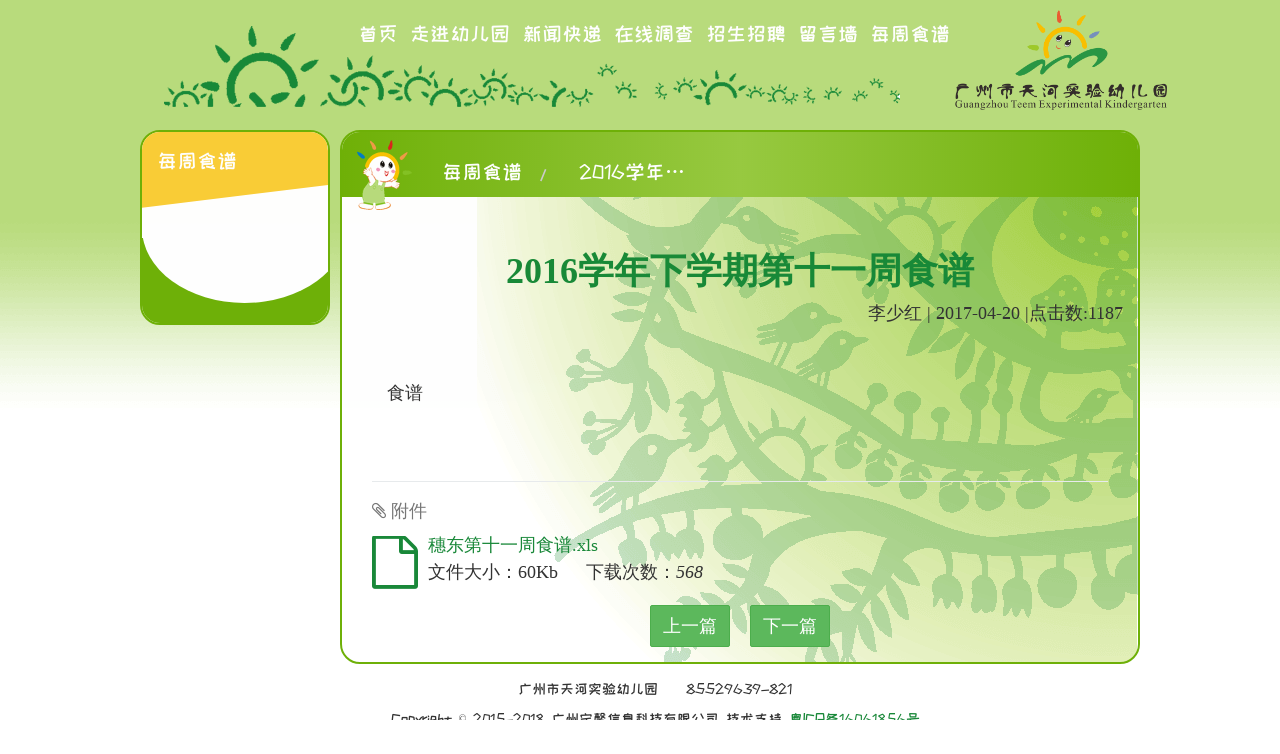

--- FILE ---
content_type: text/html; charset=UTF-8
request_url: https://thsy.nxyjw.net/kd_mzsp/1323
body_size: 3244
content:
<!DOCTYPE html>
<html lang="en">
<head>
    <meta charset="utf-8">
    <meta name="viewport" content="width=device-width, initial-scale=1.0">
    <meta name="renderer" content="webkit">
    <!-- //360 6.X 以上可识别 -->
    <meta name="force-rendering" content="webkit">
    <!-- //其他双核可识别 -->
    <meta http-equiv="X-UA-Compatible" content="IE=edge,chrome=1"/>
    <meta name="Keywords" content="广州市天河实验幼儿园,每周食谱,食谱">
    <meta name="description" content="食谱">
    <meta name="author" content="广州市天河实验幼儿园">
    <meta name="baidu-site-verification" content="RYmhA98SIW"/>
    <title>2016学年下学期第十一周食谱_广州市天河实验幼儿园</title>
    <script type="text/javascript">
    function loadFile(fileLists) {
    	for(var i=0;i<fileLists.length;i++){
            var link = document.createElement('link');
            link.rel = "stylesheet";
            link.type = "text/css";
            link.href = fileLists[i];
            var head = document.getElementsByTagName("head")[0];
            head.appendChild(link);
    	}
    }
    
    	loadFile([
                  "/other/CDNLocal/css/bootstrap.min.css",
                  "/other/CDNLocal/font-awesome-4.5.0/css/font-awesome.min.css",
                  "/other/CDNLocal/css/animate.min.css",
                  "/other/CDNLocal/css/magic.min.css",
                  "/other/CDNLocal/css/awesome-bootstrap-checkbox.min.css",
                  "/other/CDNLocal/css/sweetalert.min.css",
                  "/other/CDNLocal/css/lightbox.min.css",
                  "/other/CDNLocal/css/unslider.css",
                  "/other/CDNLocal/css/unslider-dots.css"
      ]);
      var myJs = "/lib/js/jquery.min.js";
      document.write('<script type="text/javascript" src="'+myJs+'" > <\/script>');
    /*
        loadFile([
                  "//cdn.bootcss.com/bootstrap/3.3.6/css/bootstrap.min.css",
                  "//cdn.bootcss.com/font-awesome/4.5.0/css/font-awesome.min.css",
                  "//cdn.bootcss.com/animate.css/3.5.1/animate.min.css",
                  "//cdn.bootcss.com/magic/1.1.0/magic.min.css",
                  "//cdn.bootcss.com/awesome-bootstrap-checkbox/0.3.5/awesome-bootstrap-checkbox.min.css",
                  "//cdn.bootcss.com/sweetalert/1.1.3/sweetalert.min.css",
                  "//cdn.bootcss.com/fancybox/2.1.5/jquery.fancybox.min.css",
                  "//cdn.bootcss.com/unslider/2.0.3/css/unslider.css",
                  "//cdn.bootcss.com/unslider/2.0.3/css/unslider-dots.css"
      ]);
      var myJs = "//cdn.bootcss.com/jquery/2.2.0/jquery.min.js";
      document.write('<script type="text/javascript" src="'+myJs+'" > <\/script>');
    */
	</script>
    <link href="/kg/home/css/thsy.css?e=1" rel="stylesheet">
</head>

<body class="animated fadeIn">
<!--百度站长自动推送-->
<script>
    (function(){
        var bp = document.createElement('script');
        var curProtocol = window.location.protocol.split(':')[0];
        if (curProtocol === 'https'){
            bp.src = '/lib/js/baiduzz_https_push.js';
        }
        else{
            bp.src = '/lib/js/baiduzz_http_push.js';
        }
        var s = document.getElementsByTagName("script")[0];
        s.parentNode.insertBefore(bp, s);
    })();
</script>
<!---->
<div class="container">
    <header id="header">
    <div id="navbar">
        <div class="header-bg">
            <ul class="nav-pills">
                <li>
                    <a href="/">首页</a>
                </li>

                                <li class="dropdown">

                    <a href="/kd_zjyey1"  >
                        走进幼儿园
                    </a>

                    
                                    </li>
                            <li class="dropdown">

                    <a href="/kd_xwkd"  >
                        新闻快递
                    </a>

                    
                                    </li>
                            <li class="dropdown">

                    <a href="/kd_zxdc"  >
                        在线调查
                    </a>

                    
                                    </li>
                            <li class="dropdown">

                    <a href="/kd_zszp"  >
                        招生招聘
                    </a>

                    
                                    </li>
                            <li class="dropdown">

                    <a href="/kd_lyq"  >
                        留言墙
                    </a>

                    
                                    </li>
                            <li class="dropdown">

                    <a href="/kd_mzsp"  >
                        每周食谱
                    </a>

                    
                                    </li>
                        </ul>
        </div>
        <div class="kdInfo">
                            <img alt="LOGO" src="/nxcloud/resource/showResource?type=2&amp;id=349">
                                </div>
    </div>
</header>
    
        <div id="content">
            <section class="animated fadeIn" id="pricing">
                <div class="row">
                    <div class="sidebar-column">
                        <div id="sideBar">
                            <div class="column-name">
                                <div>每周食谱</div>
                            </div>
                            <div class="list-group col-xs-10 col-xs-offset-2">
                                                            </div>
                            <div class="clearfix"></div>
                            <div class="bottom-bg">
                                <div></div>
                            </div>
                        </div>
                    </div>
                    <div class="content-column">
                        <div id="pricing-table">
                            <div>
                                <div class="content-bg">
                                    <ol class="breadcrumb">
                                        <li><img src="/kg/home/img/thsy/titlepic.png">&emsp;
                                                                                        <a href="/kd_mzsp"> 每周食谱 </a>
                                        </li>

                                                                                    <li>
                                                <a>2016学年下学期第十一周食谱</a>
                                            </li>
                                                                            </ol>

                                                                                                                        <div class="panel-body content-box" style="word-wrap: break-word;word-break: normal;" >
                                                <h1>2016学年下学期第十一周食谱</h1>
                                        <span class="pull-right">
                                    <span>李少红</span> |
                                    <span>2017-04-20</span>
                                                                              |点击数:<span>1187</span>
                                                                     </span>
                                                <div class="panel-body">
                                                    <div class="photo-list col-3 contentList">
                                                                                                            </div>
                                                    <div style="margin-top: 50px" class="panel-body">
                                                                                                                    <p>食谱</p>
                                                                                                            </div>
                                                </div>

                                                                                                    <div class="panel-body">
                                                        <hr>
                                                        <h4><i class="fa fa-paperclip"></i> 附件</h4>
                                                                                                                    <div class="media">
                                                                <div class="media-left">
                                                                    <a href="/sysfilemgr/download/downloadFile?filepath=L3Jlc291cmNlL254Q2xvdWQvMjgvMjAxNy9maWxlLzAuNzgzMzcyMDAxNDkyNjYwNjg0Lnhscw==&amp;&amp;fileId=64619&amp;AssociationId=1323&amp;AssociationType=kdcolumn">
                                                                        <i class="fa fa-3x fa-file-o"> </i>
                                                                    </a>
                                                                </div>
                                                                <div class="media-body">
                                                                    <h4 class="media-heading">
                                                                        <a href="/sysfilemgr/download/downloadFile?filepath=L3Jlc291cmNlL254Q2xvdWQvMjgvMjAxNy9maWxlLzAuNzgzMzcyMDAxNDkyNjYwNjg0Lnhscw==&amp;&amp;fileId=64619&amp;AssociationId=1323&amp;AssociationType=kdcolumn" onclick="addTimes(64619)">
                                                                            穗东第十一周食谱.xls
                                                                        </a>
                                                                    </h4>
                                                                    文件大小：60Kb &emsp; 下载次数：<i id="res_64619">568</i>
                                                                </div>
                                                            </div>
                                                                                                            </div>
                                                                                                <div  id="pagination" class="text-center">
                                                    <a  class="btn btn-success" href="/kd_mzsp/1348">上一篇
                                                    </a>
                                                    &nbsp;&nbsp;
                                                    <a  class="btn btn-success" href="/kd_mzsp/1302 ">下一篇
                                                    </a>
                                                </div>
                                            </div>


                                                                                                            </div>
                            </div>
                        </div>
                    </div>
                </div>
            </section>
        </div>

    
    <section id="footer">
    <div class="container ">
        <div class="text-center panel-body  bg-footer">

            <p>广州市天河实验幼儿园&emsp;&emsp;85529639-821</p>

             <p>Copyright © 2015-2018 广州宁馨信息科技有限公司 技术支持 <a href="http://beian.miit.gov.cn" target="_blank">粤ICP备16061856号</a></p>
        </div>
        <div class="clearfix"></div>
    </div>
</section></div>
<script type="text/javascript">
function write(fileLists){
	for(var i=0;i<fileLists.length;i++){
	document.write('<script src="'+fileLists[i]+'"><'+'/script>');
	}
}

	write([
	'/lib/js/jquery-ui.min.js',
	'/lib/js/bootstrap.min.js',
	'/lib/js/sweetalert.min.js',
	'/lib/js/echarts.min.js',
	"/lib/js/lightbox.min.js",
	'/lib/js/jquery.slimscroll.min.js'
        ]);
	/*
	write([
	'//cdn.bootcss.com/jqueryui/1.11.4/jquery-ui.min.js',
	'//cdn.bootcss.com/bootstrap/3.3.6/js/bootstrap.min.js',
	'//cdn.bootcss.com/sweetalert/1.1.3/sweetalert.min.js',
	'//cdn.bootcss.com/echarts/3.0.0/echarts.min.js',
	'//cdn.bootcss.com/fancybox/2.1.5/jquery.fancybox.min.js',
	'//cdn.bootcss.com/jQuery-slimScroll/1.3.7/jquery.slimscroll.min.js'
	   ]);*/
</script>

<!-- 应用 -->

<!--<script src="/build/home.min.js"></script>-->

<script type="text/javascript">
    function addTimes(resId){
        var elem = $("#res_"+resId);
        var oldData = elem.html();
        elem.text(parseInt(oldData)+1);
    }

    (function() {
        var host = window.location.host;
        var link = document.createElement('link');
        link.type = 'image/x-icon';
        link.rel = 'shortcut icon';
        link.href = "/resource/kg/favicon_ico/"+host+".ico";
        document.getElementsByTagName('head')[0].appendChild(link);
    }());
</script>

</body>
</html>

--- FILE ---
content_type: text/css
request_url: https://thsy.nxyjw.net/kg/home/css/thsy.css?e=1
body_size: 3379
content:
/*@import url(http://fonts.googleapis.com/css?family=Open+Sans:400,300,700);*/
/*
@font-face {
    font-family: "fzmwt";
    src: url('/lib/fonts/FZMWFont.eot');
    src: url('/lib/fonts/FZMWFont.eot?#iefix') format('embedded-opentype'),
    url('/lib/fonts/FZMWFont.ttf') format('truetype');
}
*/
@font-face {
  font-family: "zkklt";
  src: url('/lib/fonts/zkklt.ttf') format('truetype');
}

body {
    /*color: #999;*/
    background: url("../img/thsy/backtop.png") repeat-x;
    font-family: "zkklt","微软雅黑","幼圆";
}

ul {
    list-style: none;
}

h1,
h2,
h3,
h4,
h5,
h6 {
    color: #777;
    font-weight: 300;
    font-family: "hksnzt";
}

a {
    color: #198839;
    -webkit-transition: 300ms;
    -moz-transition: 300ms;
    -o-transition: 300ms;
    transition: 300ms;
    cursor: pointer;
}

.container {
    width: 1000px;
}

#header {
    height: 100px;
}

#content {
    margin-top: 30px;
}

#content .content-box img{
    width:100%;
}

#navbar {
    /*height: 100px;*/
    padding-top: 10px;
}

#navbar > div {
    float: left;
}

#navbar .header-bg {
    width: 800px;
    height: 100px;
    background-image: url("../img/thsy/head.png");
    background-repeat: no-repeat;
    background-position: -30px;
    float: left;
}

#navbar .header-bg ul {
    float: right;
    list-style: none;
    margin-top: 10px;
}

#navbar .header-bg ul li a {
    padding: 5px;
    font-size: 20px;
    color: #fff;
}

#navbar .header-bg ul li a:hover {
    color: #fbb300;
    text-decoration: none;
    transform: scale(1.1, 1.1);
}
#navbar .header-bg ul li:hover ul{
    display: block;
    background: transparent;
    border: 0;
    top:10px;
}
#navbar .header-bg ul li:hover ul a{
    color:#fff;
}
#navbar .header-bg ul li:hover ul a:hover {
    background: #fbb300;
}

#navbar .kdInfo {
    float: left;
    width: 170px;
    text-align: center;
}

#navbar .kdInfo img {
    width: auto;
    height: 100px;
    display: block;
    margin: 0 auto;
}

#navbar .kdInfo span {
    color: #188938;
    font-size: 16px;
    font-weight: 600;
    line-height: 30px;
}

.text{
    display: inline-block;
    white-space:nowrap;
    word-break: keep-all;
    text-overflow: ellipsis;
    overflow-x: hidden;
}

.column1 {
    width: 750px;
}

.column1 .module:nth-child(2n+1) .text{
    max-width: 230px;
}

.column1 .module:nth-child(5) .text{
    max-width: 130px !important;
}

.column1 .module:nth-child(2n) .text{
    max-width: 170px;
}

.column2 {
    width: 250px;
}

.column2 .text{
}

.column1, .column2, .sidebar-column,.content-column {
    float: left;
}

.sidebar-column {
    width: 200px;
}

.content-column {
    width: 800px;
}

.module {
    float: left;
}

.module.odd {
    width: 400px;
    padding: 0 5px 0 10px;
}

.module.even {
    width: 350px;
    padding: 0 10px 0 5px;
}

.module .module-title {
    border-radius: 10px 10px 0 0;
    padding: 3px 20px;
}

.module:nth-child(1) .module-title {
    background-color: #CADFA5;
    border: 2px solid #73BD23;
    border-radius: 10px;
    padding: 6px 20px 0 40px;
}
.module:nth-child(2) .module-title {
    background: -moz-linear-gradient(left, #BFEA76, #D2E5B1);
    background: -webkit-linear-gradient(left, #BFEA76, #D2E5B1);
    background: -o-linear-gradient(left, #BFEA76, #D2E5B1);
    filter: progid:DXImageTransform.Microsoft.gradient(GradientType=1, startColorstr=#BFEA76, endColorstr=#D2E5B1); /*IE<9>*/
    -ms-filter: "progid:DXImageTransform.Microsoft.gradient (GradientType=1, startColorstr=#BFEA76, endColorstr=#D2E5B1)"; /*IE8+*/
}
.module:nth-child(3) .module-title{
    background: -moz-linear-gradient(left, #9FBD69, #D2E5B1);
    background: -webkit-linear-gradient(left, #9FBD69, #D2E5B1);
    background: -o-linear-gradient(left, #9FBD69, #D2E5B1);
    filter: progid:DXImageTransform.Microsoft.gradient(GradientType=1, startColorstr=#9FBD69, endColorstr=#D2E5B1); /*IE<9>*/
    -ms-filter: "progid:DXImageTransform.Microsoft.gradient (GradientType=1, startColorstr=#9FBD69, endColorstr=#D2E5B1)"; /*IE8+*/
    border: 1px solid #67921E;
    padding: 6px 20px 0 20px;
}
.module:nth-child(4) .module-title {
    background: -moz-linear-gradient(left, #A4C867, #D2E5B1);
    background: -webkit-linear-gradient(left, #A4C867, #D2E5B1);
    background: -o-linear-gradient(left, #A4C867, #D2E5B1);
    filter: progid:DXImageTransform.Microsoft.gradient(GradientType=1, startColorstr=#A4C867, endColorstr=#D2E5B1); /*IE<9>*/
    -ms-filter: "progid:DXImageTransform.Microsoft.gradient (GradientType=1, startColorstr=#A4C867, endColorstr=#D2E5B1)"; /*IE8+*/
    padding: 5px 20px 2px 20px;
}
.module:nth-child(5) {
    //
}
.module:nth-child(6) .module-title {
    background-color: #F9F0D6;
    border-radius: 10px;
}

.module .module-name {
    font-size: 18px;
    font-weight: bold;
}

.module:nth-child(1) .module-name {
    color: #8A8C08;
    text-shadow: 2px 2px 2px #F6FBAF,
    2px -2px 2px #F6FBAF,
    -2px 2px 2px #F6FBAF,
    -2px -2px 2px #F6FBAF;
}
.module:nth-child(2) .module-name {
    color: #fff;
    text-shadow: 2px 2px 2px #C08C08,
                 2px -2px 2px #C08C08,
                 -2px 2px 2px #C08C08,
                 -2px -2px 2px #C08C08;
}
.module:nth-child(3) .module-name {
    color: #003400;
    background-color: #67921E;
    padding: 2px 3px 3px 3px;
    position: relative;
}
.module:nth-child(4) .module-name {
    color: #fff;
    background-color: #579B0D;
    padding: 3px;
    position: relative;
}
.module:nth-child(5) .module-name {
    color: #91AD62;
    text-shadow: 2px 2px 2px #CCF184,
                2px -2px 2px #CCF184,
                -2px 2px 2px #CCF184,
                -2px -2px 2px #CCF184;
}
.module:nth-child(6) .module-name {
    color: #B9AC43;
}
.module:nth-child(3) .module-name:after{
    content: "";
    width:0px;
    height:0px;
    border-top: 13px solid transparent;
    border-right: 20px solid transparent;
    border-left: 20px solid #67921E;
    border-bottom: 13px solid #67921E;
    position: absolute;
}
.module:nth-child(4) .module-title:after{
    content: "";
    width:0px;
    height:0px;
    border-top: 13px solid transparent;
    border-right: 7px solid transparent;
    border-left: 7px solid #579B0D;
    border-bottom: 13px solid #579B0D;
    position: absolute;
}

.module-content {
    padding: 5px;
    background-position: left bottom;
    background-repeat: no-repeat;
    height: 195px;
    position: relative;
}

.module-content .more-info{
    background: #C3C24A;
    border-radius: 15px;
}

.module-content .more-info.left{
    position: absolute;
    bottom: 10px;
    left: 10px;
}

.module-content .more-info.right{
    position: absolute;
    bottom: 10px;
    right: 10px;
}

.module-content.four {
    background-image: url("../img/thsy/cookbook.png");
    background-position: right bottom;
}
.module-content.four .date {
    display: none;
}
.module-content.five {
    background-image: url("../img/thsy/survey2.png");
    background-position: left bottom;
}
.module-content.six {
    background-image: url("../img/thsy/child.png");
}

.module-content.five .list-group{
    margin-left: 110px;
}
.module-content.six .list-group{
    margin-left: 85px;
}

.module .list-group {
    margin-bottom: 0;
}

.list-group a {
    padding: 3px 15px;
    font-size: 14px;
    display: block;
}

.text-overflow {
    width: 700px;
    display: inline-block;
    overflow-x: hidden;
    text-overflow: ellipsis;
    white-space: nowrap;
}
.date {
    float: right;
}

.no-padding {
    padding: 0;
}

.login {
    background-image: url("../img/thsy/user.png");
    height: 150px;
    padding: 55px 15px;
    font-size: 18px;
}

.login .toBackground{
    font-size: 14px;
}

.login .form-group{
    margin-bottom: 5px;
}

.recruitment {
    background-image: url("../img/thsy/recruit.png");
    height: 86px;
}

.flinks {
    background-image: url("../img/thsy/links.png");
    height: 139px;
}

.login, .flinks, .recruitment {
    margin-bottom: 15px;
}

.img-full {
    width: 100%;
    height: auto;
}

.breadcrumb {
    background-color: #6EB008;
    background: -webkit-linear-gradient(left, #6FB008 0%, #98CA41 50%, #6EB008 100%);
    background: -moz-linear-gradient(left, #6FB008 0%, #98CA41 50%, #6EB008 100%);
    background: -o-linear-gradient(left, #6FB008 0%, #98CA41 50%, #6EB008 100%);
    border-radius: 0;
    height: 65px;
}

.breadcrumb li,
.breadcrumb a {
    color: #fff;
    font-size: 20px;
}

.breadcrumb li a{
    overflow:hidden;
    display: inline-block;
    margin-bottom: -6px;
}

.breadcrumb li:last-child a{
    text-overflow:ellipsis;
    white-space:nowrap;
    width: 120px;
}

#sideBar {
    width: 190px;
    border-radius: 20px;
    background-color: #fff;
    border: 2px solid #6EB008;
    overflow: hidden;
}

#sideBar .list-group {
    text-align: left;
}

#sideBar .list-group-item {
    color: #fff;
    background-color: #6EB008;
    border: 3px solid #FBCD36;
    font-size: 18px;
    margin-top: 15px;
    border-radius: 18px;
}

#sideBar .list-group-item.level2 {
    background-color: #FBCD36;
    padding: 0;
    font-size: 16px;
    margin-top: 18px;
    overflow: hidden;
    border: none;
}
#sideBar .list-group-item.level2 div{
    background-color: #6EB008;
    padding: 3px 5px;
    margin: 0 0 0 18px;
}
#sideBar .list-group-item.level3 {
    background-color: #6EB008;
    padding: 0;
    font-size: 14px;
    margin-top: 6px;
    height: 28px;
    overflow: hidden;
    border: none;
}
#sideBar .list-group-item.level3 div{
    background-color: #FBCD36;
    padding: 5px;
    margin: 0 0 0 18px;
}

#sideBar .list-group-item.level2:hover,
#sideBar .list-group-item.level2.active {
    color: #FBCD36;
    /*transform: scale(1.1, 1.1);*/
}

#sideBar .list-group-item.level3:hover,
#sideBar .list-group-item.level3.active {
    color: #6EB008;
}

#sideBar .column-name {
    background-color: #FACD37;
    color: #fff;
    font-size: 20px;
    margin: -15px 0 20px -15px;
    height: 80px;
    transform:rotate(-7deg);
}
#sideBar .column-name div{
    padding: 30px;
    transform:rotate(7deg);
}

#sideBar .bottom-bg {
    height: 85px;
    background: #6EB008;
    overflow: hidden;
}

#sideBar .bottom-bg >div{
    height: 150px;
    width: 110%;
    background: #fff;
    border-radius: 50%;
    position: relative;
    top: -85px;
}

.content-bg {
    background: url("../img/thsy/content.png") #fff no-repeat top right;
    border-radius: 20px;
    border: 2px solid #6EB008;
    overflow: hidden;
}

#contentList {
    font-size: 18px;
    min-height: 280px;
}

#contentList a{
    font-size: 20px;
}

.content-box {
    font-size: 18px;
    font-family: "微软雅黑", "幼圆";
}

.content-box h1 {
    text-align: center;
    color: #188938;
    font-weight: 900;
}

.photoList {
    text-align: center;
    padding-left: 30px;
    padding-right: 30px;
    min-height: 280px;
}

.photoList a {
    cursor: pointer;
    width: 33%;
    float: left;
    padding: 2px;
}

@media (min-width: 1200px) {
    .photoList a {
        width: 32.5%;
    }
}

.bg-img {
    padding-bottom: 66.75%;
    background-size: cover;
}

.table > tbody > tr > td, .table > tbody > tr > th, .table > tfoot > tr > td, .table > tfoot > tr > th, .table > thead > tr > td, .table > thead > tr > th {
    border: none;
}

.table.survey tbody tr:hover td {
    text-decoration: underline;
    cursor: pointer;
}

.echarts {
    margin: 15px auto;
    border: 3px dashed #d5d5d5;
    border-radius: 20px;
    width: 70%;
    padding: 50px;
}

.hot {
    width: 28px;
    height: 11px;
    color: transparent;
    padding-right: 2px;
    background: url("../img/thsy/hot.gif") no-repeat;
}

.new {
    width: 33px;
    height: 16px;
    background: url("../img/thsy/new.gif");
}

.message-box {
    background: url(../../../kg/home/img/thsy/msgbox.png) no-repeat #fff;
    padding: 20px 25px 20px 26px;
    text-align: center;
}

.message-wall {
    background: url(../../../kg/home/img/thsy/msgbg.png) repeat-x;
    height: 500px;
    width: 950px;
    overflow-y: auto;
}

.tag0, .tag1, .tag2, .tag3, .tag4 {
    position: relative;
    width: 220px;
    height: 220px;
    padding: 10px;
    float: left;
}

.tag0 {
    background: url(../../../kg/home/img/thsy/tag_0.png) no-repeat
}

.tag1 {
    background: url(../../../kg/home/img/thsy/tag_1.png) no-repeat
}

.tag2 {
    background: url(../../../kg/home/img/thsy/tag_2.png) no-repeat
}

.tag3 {
    background: url(../../../kg/home/img/thsy/tag_3.png) no-repeat
}

.tag4 {
    background: url(../../../kg/home/img/thsy/tag_4.png) no-repeat
}

.close_box {
    height: 35px;
}

.close_box a {
    float: right;
}

.message_content {
    height: 140px;
    overflow: hidden;
}

.message_content:hover {
    overflow-y: auto;
}

.message_content h5 {
    color: #000;
}

.message-wall .name {
    width: 160px;
    text-align: right;
}

#words_count small {
    color: #00CCFF;
}

#words_count small span {
    color: #00CC00;
}

.message-form {
    float: left;
    width: 566px;
}

.message-tip {
    float: left;
    background: url(../img/thsy/img1.png) no-repeat;
    width: 250px;
    height: 227px;
    padding: 70px 50px;
}


--- FILE ---
content_type: application/javascript
request_url: https://thsy.nxyjw.net/lib/js/echarts.min.js
body_size: 161126
content:
!function(t,e){"function"==typeof define&&define.amd?define([],e):"object"==typeof module&&module.exports?module.exports=e():t.echarts=e()}(this,function(){var t,e;!function(){function i(t,e){if(!e)return t;if(0===t.indexOf(".")){var i=e.split("/"),n=t.split("/"),r=i.length-1,a=n.length,o=0,s=0;t:for(var l=0;a>l;l++)switch(n[l]){case"..":if(!(r>o))break t;o++,s++;break;case".":s++;break;default:break t}return i.length=r-o,n=n.slice(s),i.concat(n).join("/")}return t}function n(t){function e(e,o){if("string"==typeof e){var s=n[e];return s||(s=a(i(e,t)),n[e]=s),s}e instanceof Array&&(o=o||function(){},o.apply(this,r(e,o,t)))}var n={};return e}function r(e,n,r){for(var s=[],l=o[r],c=0,u=Math.min(e.length,n.length);u>c;c++){var h,d=i(e[c],r);switch(d){case"require":h=l&&l.require||t;break;case"exports":h=l.exports;break;case"module":h=l;break;default:h=a(d)}s.push(h)}return s}function a(t){var e=o[t];if(!e)throw new Error("No "+t);if(!e.defined){var i=e.factory,n=i.apply(this,r(e.deps||[],i,t));"undefined"!=typeof n&&(e.exports=n),e.defined=1}return e.exports}var o={};e=function(t,e,i){if(2===arguments.length&&(i=e,e=[],"function"!=typeof i)){var r=i;i=function(){return r}}o[t]={id:t,deps:e,factory:i,defined:0,exports:{},require:n(t)}},t=n("")}();var i="../../visual/VisualMapping",n="categories",r="getLayout",a="reverse",o="eachNode",s="_controller",l="enable",c="roamDetail",u="layout",h="itemGap",d="orient",f="formatTooltip",p="padding",v="../../util/format",m="legendDataProvider",g="$superApply",y="selected",x="axisLine",_="axisTick",w="label.emphasis",b="itemStyle.normal",M="itemStyle.emphasis",S="label.normal",A="../../echarts",C="../../model/Model",T="cartesian2d",k="getBoxLayoutParams",L="getRect",D="../../coord/axisHelper",I="../../util/layout",P="../../model/Component",z="axisLabel",V="coordToData",R="dataToCoord",O="getFormattedLabels",E="createScaleByModel",N="interval",B="splitNumber",G="boundaryGap",Z="niceScaleExtent",F="getLabel",H="getTicks",W="setExtent",q="unionExtent",U="../layout/points",j="../visual/symbol",X="../echarts",Y="getLineStyle",$="lineStyle.normal",K="_symbolDraw",J="inverse",Q="getAxis",tt="getBandWidth",et="onBand",it="../../view/Chart",nt="../helper/SymbolDraw",rt="dataToPoint",at="getExtent",ot="getOtherAxis",st="getBaseAxis",lt="execute",ct="getFormattedLabel",ut="getItemStyle",ht="circle",dt="symbol",ft="symbolSize",pt="createSymbol",vt="updateData",mt="../../util/number",gt="../../util/graphic",yt="../../util/symbol",xt="setColor",_t="../../model/Series",wt="../helper/createListFromArray",bt="getCategories",Mt="category",St="coordinateSystem",At="../../util/model",Ct="../../data/helper/completeDimensions",Tt="../../data/List",kt="setItemGraphicEl",Lt="getItemVisual",Dt="setItemLayout",It="getItemLayout",Pt="getVisual",zt="mapArray",Vt="filterSelf",Rt="getDataExtent",Ot="initData",Et="dimensions",Nt="extendComponentView",Bt="extendSeriesModel",Gt="extendComponentModel",Zt="extendChartView",Ft="registerVisualCoding",Ht="registerLayout",Wt="registerAction",qt="registerProcessor",Ut="registerPreprocessor",jt="hostModel",Xt="downplay",Yt="highlight",$t="eachComponent",Kt="_model",Jt="itemStyle.normal.color",Qt="scatter",te="dataZoom",ee="legend",ie="itemStyle",ne="lineStyle",re="eachSeries",ae="eachSeriesByType",oe="setItemVisual",se="isSeriesFiltered",le="setVisual",ce="dispose",ue="canvasSupported",he="clientHeight",de="backgroundColor",fe="appendChild",pe="innerHTML",ve="intersect",me="resize",ge="update",ye="zlevel",xe="silent",_e="getDisplayList",we="painter",be="storage",Me="parentNode",Se="offsetY",Ae="offsetX",Ce="mouseup",Te="mousemove",ke="mousedown",Le="zrender/core/event",De="zrender/core/env",Ie="initProps",Pe="updateProps",ze="animateTo",Ve="getTextColor",Re="setText",Oe="mouseout",Ee="mouseover",Ne="setHoverStyle",Be="hoverStyle",Ge="setStyle",Ze="subPixelOptimizeRect",Fe="extendShape",He="Polyline",We="Polygon",qe="Sector",Ue="Circle",je="offset",Xe="points",Ye="clockwise",$e="endAngle",Ke="startAngle",Je="setData",Qe="setShape",ti="restore",ei="buildPath",ii="zrender/graphic/Path",ni="MAX_VALUE",ri="closePath",ai="bezierCurveTo",oi="lineTo",si="moveTo",li="beginPath",ci="quadraticAt",ui="contain",hi="textBaseline",di="textAlign",fi="textPosition",pi="eachItemGraphicEl",vi="indexOfName",mi="getItemGraphicEl",gi="dataIndex",yi="trigger",xi="render",_i="removeAll",wi="updateLayout",bi="invisible",Mi="traverse",Si="delFromMap",Ai="addToMap",Ci="remove",Ti="__dirty",ki="refresh",Li="ignore",Di="draggable",Ii="animate",Pi="stopAnimation",zi="linear",Vi="animation",Ri="zrender/tool/color",Oi="target",Ei="transformCoordToLocal",Ni="rotate",Bi="invTransform",Gi="getLocalTransform",Zi="parent",Fi="updateTransform",Hi="transform",Wi="origin",qi="rotation",Ui="zrender/mixin/Eventful",ji="<br />",Xi="addCommas",Yi="encodeHTML",$i="formatter",Ki="getDataParams",Ji="getItemModel",Qi="getName",tn="getRawIndex",en="getRawValue",nn="ordinal",rn="getData",an="seriesIndex",on="createDataFormatModel",sn="normal",ln="emphasis",cn="defaultEmphasis",un="normalizeToArray",hn="axisIndex",dn="radius",fn="getComponent",pn="register",vn="dispatchAction",mn="getHeight",gn="getWidth",yn="getDom",xn="splice",_n="findComponents",wn="isString",bn="series",Mn="timeline",Sn="mergeOption",An="resetOption",Cn="isObject",Tn="mergeDefaultAndTheme",kn="positionGroup",Ln="margin",Dn="getLayoutRect",In="normalizeCssArray",Pn="vertical",zn="horizontal",Vn="childAt",Rn="position",On="eachChild",En="toUpperCase",Nn="toLowerCase",Bn="getPixelPrecision",Gn="toFixed",Zn="parsePercent",Fn="linearMap",Hn="replace",Wn="registerSubTypeDefaulter",qn="option",Un="parentModel",jn="../util/clazz",Xn="borderWidth",Yn="borderColor",$n="baseline",Kn="getFont",Jn="getBoundingRect",Qn="textStyle",tr="getModel",er="ecModel",ir="substr",nr="defaults",rr="inside",ar="center",or="middle",sr="bottom",lr="../core/BoundingRect",cr="../core/util",ur="zrender/contain/text",hr="translate",dr="create",fr="height",pr="applyTransform",vr="zrender/core/BoundingRect",mr="zrender/core/matrix",gr="distance",yr="undefined",xr="zrender/core/vector",_r="shadowColor",wr="shadowOffsetX",br="shadowBlur",Mr="opacity",Sr="stroke",Ar="lineWidth",Cr="getShallow",Tr="isArray",kr="getClass",Lr="enableClassManagement",Dr="inherits",Ir="extend",Pr="enableClassExtend",zr="parseClassType",Vr="function",Rr="concat",Or="number",Er="string",Nr="indexOf",Br="getContext",Gr="canvas",Zr="createElement",Fr="length",Hr="object",Wr="reduce",qr="filter",Ur="zrender/core/util",jr="prototype",Xr="require";e("zrender/graphic/Gradient",[Xr],function(t){var e=function(t){this.colorStops=t||[]};return e[jr]={constructor:e,addColorStop:function(t,e){this.colorStops.push({offset:t,color:e})}},e}),e(Ur,[Xr,"../graphic/Gradient"],function(t){function e(t){if(typeof t==Hr&&null!==t){var i=t;if(t instanceof Array){i=[];for(var n=0,r=t[Fr];r>n;n++)i[n]=e(t[n])}else if(!M(t)&&!S(t)){i={};for(var a in t)t.hasOwnProperty(a)&&(i[a]=e(t[a]))}return i}return t}function i(t,n,r){if(t){if(!n)return t;for(var a in n)if(n.hasOwnProperty(a)){var o=t[a],s=n[a];!b(s)||!b(o)||x(s)||x(o)||S(s)||S(o)||M(s)||M(o)?!r&&a in t||(t[a]=e(n[a],!0)):i(o,s,r)}return t}}function n(t,e){for(var n=t[0],r=1,a=t[Fr];a>r;r++)n=i(n,t[r],e);return n}function r(t,e){for(var i in e)e.hasOwnProperty(i)&&(t[i]=e[i]);return t}function a(t,e,i){for(var n in e)e.hasOwnProperty(n)&&(i?null!=e[n]:null==t[n])&&(t[n]=e[n]);return t}function o(){return document[Zr](Gr)}function s(){return k||(k=N.createCanvas()[Br]("2d")),k}function l(t,e){if(t){if(t[Nr])return t[Nr](e);for(var i=0,n=t[Fr];n>i;i++)if(t[i]===e)return i}return-1}function c(t,e){function i(){}var n=t[jr];i[jr]=e[jr],t[jr]=new i;for(var r in n)t[jr][r]=n[r];t[jr].constructor=t,t.superClass=e}function u(t,e,i){t=jr in t?t[jr]:t,e=jr in e?e[jr]:e,a(t,e,i)}function h(t){return t?typeof t==Er?!1:typeof t[Fr]==Or:void 0}function d(t,e,i){if(t&&e)if(t.forEach&&t.forEach===z)t.forEach(e,i);else if(t[Fr]===+t[Fr])for(var n=0,r=t[Fr];r>n;n++)e.call(i,t[n],n,t);else for(var a in t)t.hasOwnProperty(a)&&e.call(i,t[a],a,t)}function f(t,e,i){if(t&&e){if(t.map&&t.map===O)return t.map(e,i);for(var n=[],r=0,a=t[Fr];a>r;r++)n.push(e.call(i,t[r],r,t));return n}}function p(t,e,i,n){if(t&&e){if(t[Wr]&&t[Wr]===E)return t[Wr](e,i,n);for(var r=0,a=t[Fr];a>r;r++)i=e.call(n,i,t[r],r,t);return i}}function v(t,e,i){if(t&&e){if(t[qr]&&t[qr]===V)return t[qr](e,i);for(var n=[],r=0,a=t[Fr];a>r;r++)e.call(i,t[r],r,t)&&n.push(t[r]);return n}}function m(t,e,i){if(t&&e)for(var n=0,r=t[Fr];r>n;n++)if(e.call(i,t[n],n,t))return t[n]}function g(t,e){var i=R.call(arguments,2);return function(){return t.apply(e,i[Rr](R.call(arguments)))}}function y(t){var e=R.call(arguments,1);return function(){return t.apply(this,e[Rr](R.call(arguments)))}}function x(t){return"[object Array]"===I.call(t)}function _(t){return typeof t===Vr}function w(t){return"[object String]"===I.call(t)}function b(t){var e=typeof t;return e===Vr||!!t&&e==Hr}function M(t){return!!D[I.call(t)]||t instanceof L}function S(t){return t&&1===t.nodeType&&typeof t.nodeName==Er}function A(t){for(var e=0,i=arguments[Fr];i>e;e++)if(null!=arguments[e])return arguments[e]}function C(){return Function.call.apply(R,arguments)}function T(t,e){if(!t)throw new Error(e)}var k,L=t("../graphic/Gradient"),D={"[object Function]":1,"[object RegExp]":1,"[object Date]":1,"[object Error]":1,"[object CanvasGradient]":1},I=Object[jr].toString,P=Array[jr],z=P.forEach,V=P[qr],R=P.slice,O=P.map,E=P[Wr],N={inherits:c,mixin:u,clone:e,merge:i,mergeAll:n,extend:r,defaults:a,getContext:s,createCanvas:o,indexOf:l,slice:C,find:m,isArrayLike:h,each:d,map:f,reduce:p,filter:v,bind:g,curry:y,isArray:x,isString:w,isObject:b,isFunction:_,isBuildInObject:M,isDom:S,retrieve:A,assert:T,noop:function(){}};return N}),e("echarts/util/clazz",[Xr,Ur],function(t){function e(t,e){for(var i,n=t.constructor,r=t[e];(n=n.$superClass)&&(i=n[jr][e])&&i===r;);return i}var i=t(Ur),n={},r=".",a="___EC__COMPONENT__CONTAINER___",o=n[zr]=function(t){var e={main:"",sub:""};return t&&(t=t.split(r),e.main=t[0]||"",e.sub=t[1]||""),e};return n[Pr]=function(t,n){t[Ir]=function(r){var a=function(){n&&n.apply(this,arguments),t.apply(this,arguments)};return i[Ir](a[jr],i[Ir]({$superCall:function(t){var n=i.slice(arguments,1);return e(this,t).apply(this,n)},$superApply:function(t,i){return e(this,t).apply(this,i)}},r)),a[Ir]=this[Ir],i[Dr](a,this),a.$superClass=this,a}},n[Lr]=function(t,e){function n(t){var e=r[t.main];return e&&e[a]||(e=r[t.main]={},e[a]=!0),e}e=e||{};var r={};if(t.registerClass=function(t,e){if(e)if(e=o(e),e.sub){if(e.sub!==a){var i=n(e);i[e.sub]=t}}else{if(r[e.main])throw new Error(e.main+"exists");r[e.main]=t}return t},t[kr]=function(t,e,i){var n=r[t];if(n&&n[a]&&(n=e?n[e]:null),i&&!n)throw new Error("Component "+t+"."+(e||"")+" not exists");return n},t.getClassesByMainType=function(t){t=o(t);var e=[],n=r[t.main];return n&&n[a]?i.each(n,function(t,i){i!==a&&e.push(t)}):e.push(n),e},t.hasClass=function(t){return t=o(t),!!r[t.main]},t.getAllClassMainTypes=function(){var t=[];return i.each(r,function(e,i){t.push(i)}),t},t.hasSubTypes=function(t){t=o(t);var e=r[t.main];return e&&e[a]},t[zr]=o,e.registerWhenExtend){var s=t[Ir];s&&(t[Ir]=function(e){var i=s.call(this,e);return t.registerClass(i,e.type)})}return t},n.setReadOnly=function(t,e){i[Tr](e)||(e=null!=e?[e]:[]),i.each(e,function(e){var n=t[e];Object.defineProperty&&Object.defineProperty(t,e,{value:n,writable:!1}),i[Tr](t[e])&&Object.freeze&&Object.freeze(t[e])})},n}),e("echarts/model/mixin/makeStyleMapper",[Xr,Ur],function(t){var e=t(Ur);return function(t){for(var i=0;i<t[Fr];i++)t[i][1]||(t[i][1]=t[i][0]);return function(i){for(var n={},r=0;r<t[Fr];r++){var a=t[r][1];if(!(i&&e[Nr](i,a)>=0)){var o=this[Cr](a);null!=o&&(n[t[r][0]]=o)}}return n}}}),e("echarts/model/mixin/lineStyle",[Xr,"./makeStyleMapper"],function(t){var e=t("./makeStyleMapper")([[Ar,"width"],[Sr,"color"],[Mr],[br],[wr],["shadowOffsetY"],[_r]]);return{getLineStyle:function(t){var i=e.call(this,t),n=this.getLineDash();return n&&(i.lineDash=n),i},getLineDash:function(){var t=this.get("type");return"solid"===t||null==t?null:"dashed"===t?[5,5]:[1,1]}}}),e("echarts/model/mixin/areaStyle",[Xr,"./makeStyleMapper"],function(t){return{getAreaStyle:t("./makeStyleMapper")([["fill","color"],[br],[wr],["shadowOffsetY"],[Mr],[_r]])}}),e(xr,[],function(){var t=typeof Float32Array===yr?Array:Float32Array,e={create:function(e,i){var n=new t(2);return n[0]=e||0,n[1]=i||0,n},copy:function(t,e){return t[0]=e[0],t[1]=e[1],t},clone:function(e){var i=new t(2);return i[0]=e[0],i[1]=e[1],i},set:function(t,e,i){return t[0]=e,t[1]=i,t},add:function(t,e,i){return t[0]=e[0]+i[0],t[1]=e[1]+i[1],t},scaleAndAdd:function(t,e,i,n){return t[0]=e[0]+i[0]*n,t[1]=e[1]+i[1]*n,t},sub:function(t,e,i){return t[0]=e[0]-i[0],t[1]=e[1]-i[1],t},len:function(t){return Math.sqrt(this.lenSquare(t))},lenSquare:function(t){return t[0]*t[0]+t[1]*t[1]},mul:function(t,e,i){return t[0]=e[0]*i[0],t[1]=e[1]*i[1],t},div:function(t,e,i){return t[0]=e[0]/i[0],t[1]=e[1]/i[1],t},dot:function(t,e){return t[0]*e[0]+t[1]*e[1]},scale:function(t,e,i){return t[0]=e[0]*i,t[1]=e[1]*i,t},normalize:function(t,i){var n=e.len(i);return 0===n?(t[0]=0,t[1]=0):(t[0]=i[0]/n,t[1]=i[1]/n),t},distance:function(t,e){return Math.sqrt((t[0]-e[0])*(t[0]-e[0])+(t[1]-e[1])*(t[1]-e[1]))},distanceSquare:function(t,e){return(t[0]-e[0])*(t[0]-e[0])+(t[1]-e[1])*(t[1]-e[1])},negate:function(t,e){return t[0]=-e[0],t[1]=-e[1],t},lerp:function(t,e,i,n){return t[0]=e[0]+n*(i[0]-e[0]),t[1]=e[1]+n*(i[1]-e[1]),t},applyTransform:function(t,e,i){var n=e[0],r=e[1];return t[0]=i[0]*n+i[2]*r+i[4],t[1]=i[1]*n+i[3]*r+i[5],t},min:function(t,e,i){return t[0]=Math.min(e[0],i[0]),t[1]=Math.min(e[1],i[1]),t},max:function(t,e,i){return t[0]=Math.max(e[0],i[0]),t[1]=Math.max(e[1],i[1]),t}};return e[Fr]=e.len,e.lengthSquare=e.lenSquare,e.dist=e[gr],e.distSquare=e.distanceSquare,e}),e(mr,[],function(){var t=typeof Float32Array===yr?Array:Float32Array,e={create:function(){var i=new t(6);return e.identity(i),i},identity:function(t){return t[0]=1,t[1]=0,t[2]=0,t[3]=1,t[4]=0,t[5]=0,t},copy:function(t,e){return t[0]=e[0],t[1]=e[1],t[2]=e[2],t[3]=e[3],t[4]=e[4],t[5]=e[5],t},mul:function(t,e,i){var n=e[0]*i[0]+e[2]*i[1],r=e[1]*i[0]+e[3]*i[1],a=e[0]*i[2]+e[2]*i[3],o=e[1]*i[2]+e[3]*i[3],s=e[0]*i[4]+e[2]*i[5]+e[4],l=e[1]*i[4]+e[3]*i[5]+e[5];return t[0]=n,t[1]=r,t[2]=a,t[3]=o,t[4]=s,t[5]=l,t},translate:function(t,e,i){return t[0]=e[0],t[1]=e[1],t[2]=e[2],t[3]=e[3],t[4]=e[4]+i[0],t[5]=e[5]+i[1],t},rotate:function(t,e,i){var n=e[0],r=e[2],a=e[4],o=e[1],s=e[3],l=e[5],c=Math.sin(i),u=Math.cos(i);return t[0]=n*u+o*c,t[1]=-n*c+o*u,t[2]=r*u+s*c,t[3]=-r*c+u*s,t[4]=u*a+c*l,t[5]=u*l-c*a,t},scale:function(t,e,i){var n=i[0],r=i[1];return t[0]=e[0]*n,t[1]=e[1]*r,t[2]=e[2]*n,t[3]=e[3]*r,t[4]=e[4]*n,t[5]=e[5]*r,t},invert:function(t,e){var i=e[0],n=e[2],r=e[4],a=e[1],o=e[3],s=e[5],l=i*o-a*n;return l?(l=1/l,t[0]=o*l,t[1]=-a*l,t[2]=-n*l,t[3]=i*l,t[4]=(n*s-o*r)*l,t[5]=(a*r-i*s)*l,t):null}};return e}),e(vr,[Xr,"./vector","./matrix"],function(t){function e(t,e,i,n){this.x=t,this.y=e,this.width=i,this[fr]=n}var i=t("./vector"),n=t("./matrix"),r=i[pr],a=Math.min,o=Math.abs,s=Math.max;return e[jr]={constructor:e,union:function(t){var e=a(t.x,this.x),i=a(t.y,this.y);this.width=s(t.x+t.width,this.x+this.width)-e,this[fr]=s(t.y+t[fr],this.y+this[fr])-i,this.x=e,this.y=i},applyTransform:function(){var t=[],e=[];return function(i){i&&(t[0]=this.x,t[1]=this.y,e[0]=this.x+this.width,e[1]=this.y+this[fr],r(t,t,i),r(e,e,i),this.x=a(t[0],e[0]),this.y=a(t[1],e[1]),this.width=o(e[0]-t[0]),this[fr]=o(e[1]-t[1]))}}(),calculateTransform:function(t){var e=this,i=t.width/e.width,r=t[fr]/e[fr],a=n[dr]();return n[hr](a,a,[-e.x,-e.y]),n.scale(a,a,[i,r]),n[hr](a,a,[t.x,t.y]),a},intersect:function(t){var e=this,i=e.x,n=e.x+e.width,r=e.y,a=e.y+e[fr],o=t.x,s=t.x+t.width,l=t.y,c=t.y+t[fr];return!(o>n||i>s||l>a||r>c)},contain:function(t,e){var i=this;return t>=i.x&&t<=i.x+i.width&&e>=i.y&&e<=i.y+i[fr]},clone:function(){return new e(this.x,this.y,this.width,this[fr])},copy:function(t){this.x=t.x,this.y=t.y,this.width=t.width,this[fr]=t[fr]}},e}),e(ur,[Xr,cr,lr],function(t){function e(t,e){var i=t+":"+e;if(s[i])return s[i];for(var n=(t+"").split("\n"),r=0,a=0,o=n[Fr];o>a;a++)r=Math.max(d.measureText(n[a],e).width,r);return l>c&&(l=0,s={}),l++,s[i]=r,r}function i(t,i,n,r){var a=((t||"")+"").split("\n")[Fr],o=e(t,i),s=e("国",i),l=a*s,c=new h(0,0,o,l);switch(c.lineHeight=s,r){case sr:case"alphabetic":c.y-=s;break;case or:c.y-=s/2}switch(n){case"end":case"right":c.x-=c.width;break;case ar:c.x-=c.width/2}return c}function n(t,e,i,n){var r=e.x,a=e.y,o=e[fr],s=e.width,l=i[fr],c=o/2-l/2,u="left";switch(t){case"left":r-=n,a+=c,u="right";break;case"right":r+=n+s,a+=c,u="left";break;case"top":r+=s/2,a-=n+l,u=ar;break;case sr:r+=s/2,a+=o+n,u=ar;break;case rr:r+=s/2,a+=c,u=ar;break;case"insideLeft":r+=n,a+=c,u="left";break;case"insideRight":r+=s-n,a+=c,u="right";break;case"insideTop":r+=s/2,a+=n,u=ar;break;case"insideBottom":r+=s/2,a+=o-l-n,u=ar;break;case"insideTopLeft":r+=n,a+=n,u="left";break;case"insideTopRight":r+=s-n,a+=n,u="right";break;case"insideBottomLeft":r+=n,a+=o-l-n;break;case"insideBottomRight":r+=s-n,a+=o-l-n,u="right"}return{x:r,y:a,textAlign:u,textBaseline:"top"}}function r(t,i,n,r){if(!n)return"";r=u[nr]({ellipsis:"...",minCharacters:3,maxIterations:3,cnCharWidth:e("国",i),ascCharWidth:e("a",i)},r,!0),n-=e(r.ellipsis);for(var o=(t+"").split("\n"),s=0,l=o[Fr];l>s;s++)o[s]=a(o[s],i,n,r);return o.join("\n")}function a(t,i,n,r){for(var a=0;;a++){var s=e(t,i);if(n>s||a>=r.maxIterations){t+=r.ellipsis;break}var l=0===a?o(t,n,r):Math.floor(t[Fr]*n/s);if(l<r.minCharacters){t="";break}t=t[ir](0,l)}return t}function o(t,e,i){for(var n=0,r=0,a=t[Fr];a>r&&e>n;r++){var o=t.charCodeAt(r);n+=o>=0&&127>=o?i.ascCharWidth:i.cnCharWidth}return r}var s={},l=0,c=5e3,u=t(cr),h=t(lr),d={getWidth:e,getBoundingRect:i,adjustTextPositionOnRect:n,ellipsis:r,measureText:function(t,e){var i=u[Br]();return i.font=e,i.measureText(t)}};return d}),e("echarts/model/mixin/textStyle",[Xr,ur],function(t){function e(t,e){return t&&t[Cr](e)}var i=t(ur);return{getTextColor:function(){var t=this[er];return this[Cr]("color")||t&&t.get("textStyle.color")},getFont:function(){var t=this[er],i=t&&t[tr](Qn);return[this[Cr]("fontStyle")||e(i,"fontStyle"),this[Cr]("fontWeight")||e(i,"fontWeight"),(this[Cr]("fontSize")||e(i,"fontSize")||12)+"px",this[Cr]("fontFamily")||e(i,"fontFamily")||"sans-serif"].join(" ")},getTextRect:function(t){var e=this.get(Qn)||{};return i[Jn](t,this[Kn](),e.align,e[$n])},ellipsis:function(t,e,n){return i.ellipsis(t,this[Kn](),e,n)}}}),e("echarts/model/mixin/itemStyle",[Xr,"./makeStyleMapper"],function(t){return{getItemStyle:t("./makeStyleMapper")([["fill","color"],[Sr,Yn],[Ar,Xn],[Mr],[br],[wr],["shadowOffsetY"],[_r]])}}),e("echarts/model/Model",[Xr,Ur,jn,"./mixin/lineStyle","./mixin/areaStyle","./mixin/textStyle","./mixin/itemStyle"],function(t){function e(t,e,i){this[Un]=e||null,this[er]=i||null,this[qn]=t,this.init.apply(this,arguments)}var i=t(Ur),n=t(jn);e[jr]={constructor:e,init:function(t){},mergeOption:function(t){i.merge(this[qn],t,!0)},get:function(t,e){if(!t)return this[qn];typeof t===Er&&(t=t.split("."));for(var i=this[qn],n=this[Un],r=0;r<t[Fr]&&(i=i&&typeof i===Hr?i[t[r]]:null,null!=i);r++);return null==i&&n&&!e&&(i=n.get(t)),i},getShallow:function(t,e){var i=this[qn],n=i&&i[t],r=this[Un];return null==n&&r&&!e&&(n=r[Cr](t)),n},getModel:function(t,i){var n=this.get(t,!0),r=this[Un],a=new e(n,i||r&&r[tr](t),this[er]);return a},isEmpty:function(){return null==this[qn]},restoreData:function(){},clone:function(){var t=this.constructor;return new t(i.clone(this[qn]))},setReadOnly:function(t){n.setReadOnly(this,t)}},n[Pr](e);var r=i.mixin;return r(e,t("./mixin/lineStyle")),r(e,t("./mixin/areaStyle")),r(e,t("./mixin/textStyle")),r(e,t("./mixin/itemStyle")),e}),e("echarts/util/component",[Xr,Ur,"./clazz"],function(t){var e=t(Ur),i=t("./clazz"),n=i[zr],r=0,a={},o="_";return a.getUID=function(t){return[t||"",r++,Math.random()].join(o)},a.enableSubTypeDefaulter=function(t){var e={};return t[Wn]=function(t,i){t=n(t),e[t.main]=i},t.determineSubType=function(i,r){var a=r.type;if(!a){var o=n(i).main;t.hasSubTypes(i)&&e[o]&&(a=e[o](r))}return a},t},a.enableTopologicalTravel=function(t,i){function n(t){var n={},o=[];return e.each(t,function(s){var l=r(n,s),c=l.originalDeps=i(s),u=a(c,t);l.entryCount=u[Fr],0===l.entryCount&&o.push(s),e.each(u,function(t){e[Nr](l.predecessor,t)<0&&l.predecessor.push(t);var i=r(n,t);e[Nr](i.successor,t)<0&&i.successor.push(s)})}),{graph:n,noEntryList:o}}function r(t,e){return t[e]||(t[e]={predecessor:[],successor:[]}),t[e]}function a(t,i){var n=[];return e.each(t,function(t){e[Nr](i,t)>=0&&n.push(t)}),n}t.topologicalTravel=function(t,i,r,a){function o(t){c[t].entryCount--,0===c[t].entryCount&&u.push(t)}function s(t){h[t]=!0,o(t)}if(t[Fr]){var l=n(i),c=l.graph,u=l.noEntryList,h={};for(e.each(t,function(t){h[t]=!0});u[Fr];){var d=u.pop(),f=c[d],p=!!h[d];p&&(r.call(a,d,f.originalDeps.slice()),delete h[d]),e.each(f.successor,p?s:o)}e.each(h,function(){throw new Error("Circle dependency may exists")})}}},a}),e("echarts/util/number",[Xr,Ur],function(t){function e(t){return t[Hn](/^\s+/,"")[Hn](/\s+$/,"")}var i=t(Ur),n={},r=1e-4;return n[Fn]=function(t,e,r,a){if(i[Tr](t))return i.map(t,function(t){return n[Fn](t,e,r,a)});var o=e[1]-e[0];if(0===o)return(r[0]+r[1])/2;var s=(t-e[0])/o;return a&&(s=Math.min(Math.max(s,0),1)),s*(r[1]-r[0])+r[0]},n[Zn]=function(t,i){switch(t){case ar:case or:t="50%";break;case"left":case"top":t="0%";break;case"right":case sr:t="100%"}return typeof t===Er?e(t).match(/%$/)?parseFloat(t)/100*i:parseFloat(t):null==t?NaN:+t},n.round=function(t){return+(+t)[Gn](12)},n.asc=function(t){return t.sort(function(t,e){return t-e}),t},n.getPrecision=function(t){for(var e=1,i=0;Math.round(t*e)/e!==t;)e*=10,i++;return i},n[Bn]=function(t,e){var i=Math.log,n=Math.LN10,r=Math.floor(i(t[1]-t[0])/n),a=Math.round(i(Math.abs(e[1]-e[0]))/n);return Math.max(-r+a,0)},n.MAX_SAFE_INTEGER=9007199254740991,n.remRadian=function(t){var e=2*Math.PI;return(t%e+e)%e},n.isRadianAroundZero=function(t){return t>-r&&r>t},n.parseDate=function(t){return t instanceof Date?t:new Date(typeof t===Er?t[Hn](/-/g,"/"):t)},n}),e("echarts/util/format",[Xr,Ur],function(t){function e(t){return isNaN(t)?"-":(t=(t+"").split("."),t[0][Hn](/(\d{1,3})(?=(?:\d{3})+(?!\d))/g,"$1,")+(t[Fr]>1?"."+t[1]:""))}function i(t){return t[Nn]()[Hn](/-(.)/g,function(t,e){return e[En]()})}function n(t){var e=t[Fr];return typeof t===Or?[t,t,t,t]:2===e?[t[0],t[1],t[0],t[1]]:3===e?[t[0],t[1],t[2],t[1]]:t}function r(t){return String(t)[Hn](/&/g,"&amp;")[Hn](/</g,"&lt;")[Hn](/>/g,"&gt;")[Hn](/"/g,"&quot;")[Hn](/'/g,"&#39;")}function a(t,e){return"{"+t+(null==e?"":e)+"}"}function o(t,e){s[Tr](e)||(e=[e]);var i=e[Fr];if(!i)return"";for(var n=e[0].$vars,r=0;r<n[Fr];r++){var o=l[r];t=t[Hn](a(o),a(o,0))}for(var c=0;i>c;c++)for(var u=0;u<n[Fr];u++)t=t[Hn](a(l[u],c),e[c][n[u]]);return t}var s=t(Ur),l=["a","b","c","d","e","f","g"];return{normalizeCssArray:n,addCommas:e,toCamelCase:i,encodeHTML:r,formatTpl:o}}),e("echarts/util/layout",[Xr,Ur,vr,"./number","./format"],function(t){function e(t,e,i,n,r){var a=0,o=0;null==n&&(n=1/0),null==r&&(r=1/0);var s=0;e[On](function(l,c){var u,h,d=l[Rn],f=l[Jn](),p=e[Vn](c+1),v=p&&p[Jn]();if(t===zn){var m=f.width+(v?-v.x+f.x:0);u=a+m,u>n||l.newline?(a=0,u=m,o+=s+i,s=0):s=Math.max(s,f[fr])}else{var g=f[fr]+(v?-v.y+f.y:0);h=o+g,h>r||l.newline?(a+=s+i,o=0,h=g,s=0):s=Math.max(s,f.width)}l.newline||(d[0]=a,d[1]=o,t===zn?a=u+i:o=h+i)})}var i=t(Ur),n=t(vr),r=t("./number"),a=t("./format"),o=r[Zn],s=i.each,l={};return l.box=e,l.vbox=i.curry(e,Pn),l.hbox=i.curry(e,zn),l.getAvailableSize=function(t,e,i){var n=e.width,r=e[fr],s=o(t.x,n),l=o(t.y,r),c=o(t.x2,n),u=o(t.y2,r);return(isNaN(s)||isNaN(parseFloat(t.x)))&&(s=0),(isNaN(c)||isNaN(parseFloat(t.x2)))&&(c=n),(isNaN(l)||isNaN(parseFloat(t.y)))&&(l=0),(isNaN(u)||isNaN(parseFloat(t.y2)))&&(u=r),i=a[In](i||0),{width:Math.max(c-s-i[1]-i[3],0),height:Math.max(u-l-i[0]-i[2],0)}},l[Dn]=function(t,e,i){i=a[In](i||0);var r=e.width,s=e[fr],l=o(t.left,r),c=o(t.top,s),u=o(t.right,r),h=o(t[sr],s),d=o(t.width,r),f=o(t[fr],s),p=i[2]+i[0],v=i[1]+i[3],m=t.aspect;switch(isNaN(d)&&(d=r-u-v-l),isNaN(f)&&(f=s-h-p-c),isNaN(d)&&isNaN(f)&&(m>r/s?d=.8*r:f=.8*s),null!=m&&(isNaN(d)&&(d=m*f),isNaN(f)&&(f=d/m)),isNaN(l)&&(l=r-u-d-v),isNaN(c)&&(c=s-h-f-p),t.left||t.right){case ar:l=r/2-d/2-i[3];break;case"right":l=r-d-v}switch(t.top||t[sr]){case or:case ar:c=s/2-f/2-i[0];break;case sr:c=s-f-p}var g=new n(l+i[3],c+i[0],d,f);return g[Ln]=i,g},l[kn]=function(t,e,n,r){var a=t[Jn]();e=i[Ir](i.clone(e),{width:a.width,height:a[fr]}),e=l[Dn](e,n,r),t[Rn]=[e.x-a.x,e.y-a.y]},l.mergeLayoutParam=function(t,e,i){function n(n){var o={},l=0,c={},u=0,h=i.ignoreSize?1:2;if(s(n,function(e){c[e]=t[e]}),s(n,function(t){r(e,t)&&(o[t]=c[t]=e[t]),a(o,t)&&l++,a(c,t)&&u++}),u!==h&&l){if(h>u){var d=0;return s(n,function(t){"auto"===c[t]&&(h-u>d?d++:c[t]=null)}),c}if(l>=h)return o;for(var f=0;f<n[Fr];f++){var p=n[f];if(!r(o,p)&&r(t,p)){o[p]=t[p];break}}return o}return c}function r(t,e){return t.hasOwnProperty(e)}function a(t,e){return null!=t[e]&&"auto"!==t[e]}function o(t,e,i){s(t,function(t){e[t]=i[t]})}i=i||{};var l=["width","left","right"],c=[fr,"top",sr],u=n(l),h=n(c);o(l,t,u),o(c,t,h)},l.getLayoutParams=function(t){var e={};return t&&s(["left","right","top",sr,"width",fr],function(i){t.hasOwnProperty(i)&&(e[i]=t[i])}),e},l}),e("echarts/model/mixin/boxLayout",[Xr],function(t){return{getBoxLayoutParams:function(){return{left:this.get("left"),top:this.get("top"),right:this.get("right"),bottom:this.get(sr),width:this.get("width"),height:this.get(fr)}}}}),e("echarts/model/Component",[Xr,"./Model",Ur,"../util/component",jn,"../util/layout","./mixin/boxLayout"],function(t){function e(t){var e=[];return n.each(l.getClassesByMainType(t),function(t){r.apply(e,t[jr].dependencies||[])}),n.map(e,function(t){return o[zr](t).main})}var i=t("./Model"),n=t(Ur),r=Array[jr].push,a=t("../util/component"),o=t(jn),s=t("../util/layout"),l=i[Ir]({type:"component",id:"",name:"",mainType:"",subType:"",componentIndex:0,defaultOption:null,ecModel:null,dependentModels:[],uid:null,layoutMode:null,init:function(t,e,i,n){this[Tn](this[qn],this[er])},mergeDefaultAndTheme:function(t,e){var i=this.layoutMode,r=i?s.getLayoutParams(t):{},a=e.getTheme();n.merge(t,a.get(this.mainType)),n.merge(t,this.getDefaultOption()),i&&s.mergeLayoutParam(t,r,i)},mergeOption:function(t){n.merge(this[qn],t,!0);var e=this.layoutMode;e&&s.mergeLayoutParam(this[qn],t,e)},getDefaultOption:function(){if(!this.hasOwnProperty("__defaultOption")){for(var t=[],e=this.constructor;e;){var i=e[jr].defaultOption;i&&t.push(i),e=e.superClass}for(var r={},a=t[Fr]-1;a>=0;a--)r=n.merge(r,t[a],!0);this.__defaultOption=r}return this.__defaultOption}});return o[Pr](l,function(t,e,i,r){n[Ir](this,r),this.uid=a.getUID("componentModel"),this.setReadOnly(["type","id","uid","name","mainType","subType","dependentModels","componentIndex"])}),o[Lr](l,{registerWhenExtend:!0}),a.enableSubTypeDefaulter(l),a.enableTopologicalTravel(l,e),n.mixin(l,t("./mixin/boxLayout")),l}),e("echarts/model/globalDefault",[],function(){var t="";return typeof navigator!==yr&&(t=navigator.platform||""),{color:["#c23531","#314656","#61a0a8","#dd8668","#91c7ae","#6e7074","#61a0a8","#bda29a","#44525d","#c4ccd3"],grid:{},textStyle:{fontFamily:t.match(/^Win/)?"Microsoft YaHei":"sans-serif",fontSize:12,fontStyle:"normal",fontWeight:"normal"},animation:!0,animationThreshold:2e3,animationDuration:1e3,animationDurationUpdate:300,animationEasing:"exponentialOut",animationEasingUpdate:"cubicOut"}}),e("echarts/model/Global",[Xr,Ur,"./Model","./Component","./globalDefault"],function(t){function e(t,e){for(var i in e)x.hasClass(i)||(typeof e[i]===Hr?t[i]=t[i]?h.merge(t[i],e[i],!1):h.clone(e[i]):t[i]=e[i])}function i(t){t=t,this[qn]={},this._componentsMap={},this._seriesIndices=null,e(t,this._theme[qn]),h.merge(t,_,!1),this[Sn](t)}function n(t,e){h[Tr](e)||(e=e?[e]:[]);var i={};return f(e,function(e){i[e]=(t[e]||[]).slice()}),i}function r(t,e){t=(t||[]).slice();var i=[];return f(e,function(e,n){if(y(e)&&e.id)for(var r=0,a=t[Fr];a>r;r++)if(t[r].id===e.id)return void(i[n]=t[xn](r,1)[0])}),f(e,function(e,n){if(y(e)&&e.name&&!c(e))for(var r=0,a=t[Fr];a>r;r++)if(t[r].name===e.name)return void(i[n]=t[xn](r,1)[0])}),f(e,function(e,n){i[n]||!t[n]||c(e)||(i[n]=t[n])}),i}function a(t,e,i){function n(n){f(e,function(e,a){if(y(e)){var o=i[a],s=r[a],l=t+"."+s.subType;n(s,e,o,l)}})}var r=[],a="\x00",s={},l={};return f(e,function(e,n){if(y(e)){var a=i[n],s=o(t,e,a),l={mainType:t,subType:s};r[n]=l}}),n(function(t,e,i,n){t.name=i?i.name:null!=e.name?e.name:a+"-",l[t.name]=0}),n(function(t,e,i,n){var r=t.name;if(t.id=i?i.id:null!=e.id?e.id:a+[n,r,l[r]++].join("|"),s[t.id])throw new Error("id duplicates: "+t.id);s[t.id]=1}),r}function o(t,e,i){var n=e.type?e.type:i?i.subType:x.determineSubType(t,e);return n}function s(t){return v(t,function(t){return t.componentIndex})||[]}function l(t,e){return e.hasOwnProperty("subType")?p(t,function(t){return t.subType===e.subType}):t}function c(t){return t.id&&0===(t.id+"")[Nr]("\x00_ec_\x00")}function u(t){if(!t._seriesIndices)throw new Error("Series is not initialized. Please depends sereis.")}var h=t(Ur),d=t("./Model"),f=h.each,p=h[qr],v=h.map,m=h[Tr],g=h[Nr],y=h[Cn],x=t("./Component"),_=t("./globalDefault"),w=d[Ir]({constructor:w,init:function(t,e,i,n){i=i||{},this[qn]=null,this._theme=new d(i),this._optionManager=n},setOption:function(t,e){this._optionManager.setOption(t,e),this[An]()},resetOption:function(t){var e=!1,n=this._optionManager;if(!t||"recreate"===t){var r=n.mountOption();this[qn]&&"recreate"!==t?(this.restoreData(),this[Sn](r)):i.call(this,r),e=!0}if((t===Mn||"media"===t)&&this.restoreData(),!t||"recreate"===t||t===Mn){var a=n.getTimelineOption(this);a&&(this[Sn](a),e=!0)}if(!t||"recreate"===t||"media"===t){var o=n.getMediaOption(this,this._api);o[Fr]&&f(o,function(t){this[Sn](t,e=!0)},this)}return e},mergeOption:function(t){function e(e,n){var r=t[e];r?o.call(this,e,r,n):i.call(this,e),e===bn&&(this._seriesIndices=s(c[bn]))}function i(t){f(c[t],function(t){t[Sn]({},this)},this)}function o(t,e,i){h[Tr](e)||(e=[e]),c[t]||(c[t]=[]);var o=r(c[t],e),s=a(t,e,o),u=n(c,i);l[t]=[],f(e,function(e,i){if(y(e)){var n=o[i],r=x[kr](t,s[i].subType,!0);n&&n instanceof r?n[Sn](e,this):(n=new r(e,this,this,h[Ir]({dependentModels:u,componentIndex:i},s[i])),c[t][i]=n),l[t][i]=n[qn]}},this)}var l=this[qn],c=this._componentsMap,u=[];f(t,function(t,e){null!=t&&(x.hasClass(e)?u.push(e):l[e]=null==l[e]?h.clone(t):h.merge(l[e],t,!0))}),x.topologicalTravel(u,x.getAllClassMainTypes(),e,this)},getTheme:function(){return this._theme},getComponent:function(t,e){var i=this._componentsMap[t];return i?i[e||0]:void 0},queryComponents:function(t){var e=t.mainType;if(!e)return[];var i=t.index,n=t.id,r=t.name,a=this._componentsMap[e];if(!a||!a[Fr])return[];var o;if(null!=i)m(i)||(i=[i]),o=p(v(i,function(t){return a[t]}),function(t){return!!t});else if(null!=n){var s=m(n);o=p(a,function(t){return s&&g(n,t.id)>=0||!s&&t.id===n})}else if(null!=r){var c=m(r);o=p(a,function(t){return c&&g(r,t.name)>=0||!c&&t.name===r})}return l(o,t)},findComponents:function(t){function e(t){var e=r+"Index",i=r+"Id",n=r+"Name";return t&&(t.hasOwnProperty(e)||t.hasOwnProperty(i)||t.hasOwnProperty(n))?{mainType:r,index:t[e],id:t[i],name:t[n]}:null}function i(e){return t[qr]?p(e,t[qr]):e}var n=t.query,r=t.mainType,a=e(n),o=a?this.queryComponents(a):this._componentsMap[r];return i(l(o,t))},eachComponent:function(t,e,i){var n=this._componentsMap;if(typeof t===Vr)i=e,e=t,f(n,function(t,n){f(t,function(t,r){e.call(i,n,t,r)})});else if(h[wn](t))f(n[t],e,i);else if(y(t)){var r=this[_n](t);f(r,e,i)}
},getSeriesByName:function(t){var e=this._componentsMap[bn];return p(e,function(e){return e.name===t})},getSeriesByIndex:function(t){return this._componentsMap[bn][t]},getSeriesByType:function(t){var e=this._componentsMap[bn];return p(e,function(e){return e.subType===t})},getSeries:function(){return this._componentsMap[bn].slice()},eachSeries:function(t,e){u(this),f(this._seriesIndices,function(i){var n=this._componentsMap[bn][i];t.call(e,n,i)},this)},eachRawSeries:function(t,e){f(this._componentsMap[bn],t,e)},eachSeriesByType:function(t,e,i){u(this),f(this._seriesIndices,function(n){var r=this._componentsMap[bn][n];r.subType===t&&e.call(i,r,n)},this)},eachRawSeriesByType:function(t,e,i){return f(this.getSeriesByType(t),e,i)},isSeriesFiltered:function(t){return u(this),h[Nr](this._seriesIndices,t.componentIndex)<0},filterSeries:function(t,e){u(this);var i=p(this._componentsMap[bn],t,e);this._seriesIndices=s(i)},restoreData:function(){var t=this._componentsMap;this._seriesIndices=s(t[bn]);var e=[];f(t,function(t,i){e.push(i)}),x.topologicalTravel(e,x.getAllClassMainTypes(),function(e,i){f(t[e],function(t){t.restoreData()})})}});return w}),e("echarts/ExtensionAPI",[Xr,Ur],function(t){function e(t){i.each(n,function(e){this[e]=i.bind(t[e],t)},this)}var i=t(Ur),n=[yn,"getZr",gn,mn,vn,"on","off","getDataURL","getConnectedDataURL"];return e}),e("echarts/CoordinateSystem",[Xr],function(t){function e(){this._coordinateSystems={},this._coordinateSystemsList=[]}var i={};return e[jr]={constructor:e,update:function(t,e){var n={};for(var r in i)n[r]=i[r][dr](t,e);this._coordinateSystems=n},get:function(t,e){var i=this._coordinateSystems[t];return i?i[e||0]:void 0}},e[pn]=function(t,e){i[t]=e},e}),e("echarts/model/OptionManager",[Xr,Ur],function(t){function e(t){this._api=t,this._timelineOptions,this._mediaList,this._mediaDefault,this._currentMediaIndices=[],this._optionBackup}function i(t,e){var i,n,r=[],a=[],l=t[Mn];if((l||t.options)&&(n=t.baseOption||{},r=(t.options||[]).slice()),t.media){n=t.baseOption||{};var c=t.media;s(c,function(t){t&&t[qn]&&(t.query?a.push(t):i||(i=t))})}return n||(n=t),n[Mn]||(n[Mn]=l),s([n][Rr](r)[Rr](o.map(a,function(t){return t[qn]})),function(t){s(e,function(e){e(t)})}),{baseOption:n,timelineOptions:r,mediaDefault:i,mediaList:a}}function n(t,e,i){var n={width:e,height:i,aspectratio:e/i},a=!0;return o.each(t,function(t,e){var i=e.match(u);if(i&&i[1]&&i[2]){var o=i[1],s=i[2][Nn]();r(n[s],t,o)||(a=!1)}}),a}function r(t,e,i){return"min"===i?t>=e:"max"===i?e>=t:t===e}function a(t,e){return t.join(",")===e.join(",")}var o=t(Ur),s=o.each,l=o.clone,c=o.map,u=/^(min|max)?(.+)$/;return e[jr]={constructor:e,setOption:function(t,e){t=l(t,!0),this._optionBackup=i.call(this,t,e)},mountOption:function(){var t=this._optionBackup;return this._timelineOptions=c(t.timelineOptions,l),this._mediaList=c(t.mediaList,l),this._mediaDefault=l(t.mediaDefault),this._currentMediaIndices=[],l(t.baseOption)},getTimelineOption:function(t){var e,i=this._timelineOptions;if(i[Fr]){var n=t[fn](Mn);n&&(e=l(i[n.getCurrentIndex()],!0))}return e},getMediaOption:function(t){var e=this._api[gn](),i=this._api[mn](),r=this._mediaList,o=this._mediaDefault,s=[],u=[];if(!r[Fr]&&!o)return u;for(var h=0,d=r[Fr];d>h;h++)n(r[h].query,e,i)&&s.push(h);return!s[Fr]&&o&&(s=[-1]),s[Fr]&&!a(s,this._currentMediaIndices)&&(u=c(s,function(t){return l(-1===t?o[qn]:r[t][qn])})),this._currentMediaIndices=s,u}},e}),e("echarts/util/model",[Xr,"./format","./number",Ur,"../model/Model"],function(t){var e=t("./format"),i=t("./number"),n=t(Ur),r=t("../model/Model"),a=["x","y","z",dn,"angle"],o={};return o.createNameEach=function(t,e){t=t.slice();var i=n.map(t,o.capitalFirst);e=(e||[]).slice();var r=n.map(e,o.capitalFirst);return function(a,o){n.each(t,function(t,n){for(var s={name:t,capital:i[n]},l=0;l<e[Fr];l++)s[e[l]]=t+r[l];a.call(o,s)})}},o.capitalFirst=function(t){return t?t.charAt(0)[En]()+t[ir](1):t},o.eachAxisDim=o.createNameEach(a,[hn,"axis","index"]),o[un]=function(t){return n[Tr](t)?t:null==t?[]:[t]},o.createLinkedNodesFinder=function(t,e,i){function r(t,e){return n[Nr](e.nodes,t)>=0}function a(t,r){var a=!1;return e(function(e){n.each(i(t,e)||[],function(t){r.records[e.name][t]&&(a=!0)})}),a}function o(t,r){r.nodes.push(t),e(function(e){n.each(i(t,e)||[],function(t){r.records[e.name][t]=!0})})}return function(i){function n(t){!r(t,s)&&a(t,s)&&(o(t,s),l=!0)}var s={nodes:[],records:{}};if(e(function(t){s.records[t.name]={}}),!i)return s;o(i,s);var l;do l=!1,t(n);while(l);return s}},o[cn]=function(t,e){if(t){var i=t[ln]=t[ln]||{},r=t[sn]=t[sn]||{};n.each(e,function(t){var e=n.retrieve(i[t],r[t]);null!=e&&(i[t]=e)})}},o[on]=function(t,e,i){var a=new r;return n.mixin(a,o.dataFormatMixin),a[an]=t[an],a.name=t.name||"",a[rn]=function(){return e},a.getRawDataArray=function(){return i},a},o.getDataItemValue=function(t){return t&&(null==t.value?t:t.value)},o.converDataValue=function(t,e){var n=e&&e.type;return n===nn?t:("time"!==n||isFinite(t)||null==t||"-"===t||(t=+i.parseDate(t)),null==t||""===t?NaN:+t)},o.dataFormatMixin={getDataParams:function(t){var e=this[rn](),i=this[an],n=this.name,r=this[en](t),a=e[tn](t),o=e[Qi](t,!0),s=this.getRawDataArray(),l=s&&s[a];return{seriesIndex:i,seriesName:n,name:o,dataIndex:a,data:l,value:r,$vars:["seriesName","name","value"]}},getFormattedLabel:function(t,i,n){i=i||sn;var r=this[rn](),a=r[Ji](t),o=this[Ki](t);return n||(n=a.get(["label",i,$i])),typeof n===Vr?(o.status=i,n(o)):typeof n===Er?e.formatTpl(n,o):void 0},getRawValue:function(t){var e=this[rn]()[Ji](t);if(e&&e[qn]){var i=e[qn];return n[Cn](i)&&!n[Tr](i)?i.value:i}}},o}),e("echarts/model/Series",[Xr,Ur,"../util/format","../util/model","./Component"],function(t){var e=t(Ur),i=t("../util/format"),n=t("../util/model"),r=t("./Component"),a=i[Yi],o=i[Xi],s=r[Ir]({type:"series",seriesIndex:0,coordinateSystem:null,defaultOption:null,legendDataProvider:null,init:function(t,e,i,n){this[an]=this.componentIndex,this[Tn](t,i),this._dataBeforeProcessed=this.getInitialData(t,i),this._data=this._dataBeforeProcessed.cloneShallow()},mergeDefaultAndTheme:function(t,i){e.merge(t,i.getTheme().get(this.subType)),e.merge(t,this.getDefaultOption()),n[cn](t.label,[Rn,"show",Qn,gr,$i])},mergeOption:function(t,i){t=e.merge(this[qn],t,!0);var n=this.getInitialData(t,i);n&&(this._data=n,this._dataBeforeProcessed=n.cloneShallow())},getInitialData:function(){},getData:function(){return this._data},setData:function(t){this._data=t},getRawData:function(){return this._dataBeforeProcessed},getRawDataArray:function(){return this[qn].data},getDimensionsOnAxis:function(t){return[t]},formatTooltip:function(t,i){var n=this._data,r=this[en](t),s=e[Tr](r)?e.map(r,o).join(", "):o(r),l=n[Qi](t);return i?a(this.name)+" : "+s:a(this.name)+ji+(l?a(l)+" : "+s:s)},restoreData:function(){this._data=this._dataBeforeProcessed.cloneShallow()}});return e.mixin(s,n.dataFormatMixin),s}),e("zrender/core/guid",[],function(){var t=2311;return function(){return"zr_"+t++}}),e(Ui,[Xr,cr],function(t){var e=Array[jr].slice,i=t(cr),n=i[Nr],r=function(){this._$handlers={}};return r[jr]={constructor:r,one:function(t,e,i){var r=this._$handlers;return e&&t?(r[t]||(r[t]=[]),n(r[t],t)>=0?this:(r[t].push({h:e,one:!0,ctx:i||this}),this)):this},on:function(t,e,i){var n=this._$handlers;return e&&t?(n[t]||(n[t]=[]),n[t].push({h:e,one:!1,ctx:i||this}),this):this},isSilent:function(t){var e=this._$handlers;return e[t]&&e[t][Fr]},off:function(t,e){var i=this._$handlers;if(!t)return this._$handlers={},this;if(e){if(i[t]){for(var n=[],r=0,a=i[t][Fr];a>r;r++)i[t][r].h!=e&&n.push(i[t][r]);i[t]=n}i[t]&&0===i[t][Fr]&&delete i[t]}else delete i[t];return this},trigger:function(t){if(this._$handlers[t]){var i=arguments,n=i[Fr];n>3&&(i=e.call(i,1));for(var r=this._$handlers[t],a=r[Fr],o=0;a>o;){switch(n){case 1:r[o].h.call(r[o].ctx);break;case 2:r[o].h.call(r[o].ctx,i[1]);break;case 3:r[o].h.call(r[o].ctx,i[1],i[2]);break;default:r[o].h.apply(r[o].ctx,i)}r[o].one?(r[xn](o,1),a--):o++}}return this},triggerWithContext:function(t){if(this._$handlers[t]){var i=arguments,n=i[Fr];n>4&&(i=e.call(i,1,i[Fr]-1));for(var r=i[i[Fr]-1],a=this._$handlers[t],o=a[Fr],s=0;o>s;){switch(n){case 1:a[s].h.call(r);break;case 2:a[s].h.call(r,i[1]);break;case 3:a[s].h.call(r,i[1],i[2]);break;default:a[s].h.apply(r,i)}a[s].one?(a[xn](s,1),o--):s++}}return this}},r}),e("zrender/mixin/Transformable",[Xr,"../core/matrix","../core/vector"],function(t){function e(t){return t>a||-a>t}var i=t("../core/matrix"),n=t("../core/vector"),r=i.identity,a=5e-5,o=function(t){t=t||{},t[Rn]||(this[Rn]=[0,0]),null==t[qi]&&(this[qi]=0),t.scale||(this.scale=[1,1]),this[Wi]=this[Wi]||null},s=o[jr];s[Hi]=null,s.needLocalTransform=function(){return e(this[qi])||e(this[Rn][0])||e(this[Rn][1])||e(this.scale[0]-1)||e(this.scale[1]-1)},s[Fi]=function(){var t=this[Zi],e=t&&t[Hi],n=this.needLocalTransform(),a=this[Hi];return n||e?(a=a||i[dr](),n?this[Gi](a):r(a),e&&(n?i.mul(a,t[Hi],a):i.copy(a,t[Hi])),this[Hi]=a,this[Bi]=this[Bi]||i[dr](),void i.invert(this[Bi],a)):void(a&&r(a))},s[Gi]=function(t){t=t||[],r(t);var e=this[Wi],n=this.scale,a=this[qi],o=this[Rn];return e&&(t[4]-=e[0],t[5]-=e[1]),i.scale(t,t,n),a&&i[Ni](t,t,a),e&&(t[4]+=e[0],t[5]+=e[1]),t[4]+=o[0],t[5]+=o[1],t},s.setTransform=function(t){var e=this[Hi];e&&t[Hi](e[0],e[1],e[2],e[3],e[4],e[5])};var l=[];return s.decomposeTransform=function(){if(this[Hi]){var t=this[Zi],n=this[Hi];t&&t[Hi]&&(i.mul(l,t[Bi],n),n=l);var r=n[0]*n[0]+n[1]*n[1],a=n[2]*n[2]+n[3]*n[3],o=this[Rn],s=this.scale;e(r-1)&&(r=Math.sqrt(r)),e(a-1)&&(a=Math.sqrt(a)),n[0]<0&&(r=-r),n[3]<0&&(a=-a),o[0]=n[4],o[1]=n[5],s[0]=r,s[1]=a,this[qi]=Math.atan2(-n[1]/a,n[0]/r)}},s[Ei]=function(t,e){var i=[t,e],r=this[Bi];return r&&n[pr](i,i,r),i},s.transformCoordToGlobal=function(t,e){var i=[t,e],r=this[Hi];return r&&n[pr](i,i,r),i},o}),e("zrender/animation/easing",[],function(){var t={linear:function(t){return t},quadraticIn:function(t){return t*t},quadraticOut:function(t){return t*(2-t)},quadraticInOut:function(t){return(t*=2)<1?.5*t*t:-.5*(--t*(t-2)-1)},cubicIn:function(t){return t*t*t},cubicOut:function(t){return--t*t*t+1},cubicInOut:function(t){return(t*=2)<1?.5*t*t*t:.5*((t-=2)*t*t+2)},quarticIn:function(t){return t*t*t*t},quarticOut:function(t){return 1- --t*t*t*t},quarticInOut:function(t){return(t*=2)<1?.5*t*t*t*t:-.5*((t-=2)*t*t*t-2)},quinticIn:function(t){return t*t*t*t*t},quinticOut:function(t){return--t*t*t*t*t+1},quinticInOut:function(t){return(t*=2)<1?.5*t*t*t*t*t:.5*((t-=2)*t*t*t*t+2)},sinusoidalIn:function(t){return 1-Math.cos(t*Math.PI/2)},sinusoidalOut:function(t){return Math.sin(t*Math.PI/2)},sinusoidalInOut:function(t){return.5*(1-Math.cos(Math.PI*t))},exponentialIn:function(t){return 0===t?0:Math.pow(1024,t-1)},exponentialOut:function(t){return 1===t?1:1-Math.pow(2,-10*t)},exponentialInOut:function(t){return 0===t?0:1===t?1:(t*=2)<1?.5*Math.pow(1024,t-1):.5*(-Math.pow(2,-10*(t-1))+2)},circularIn:function(t){return 1-Math.sqrt(1-t*t)},circularOut:function(t){return Math.sqrt(1- --t*t)},circularInOut:function(t){return(t*=2)<1?-.5*(Math.sqrt(1-t*t)-1):.5*(Math.sqrt(1-(t-=2)*t)+1)},elasticIn:function(t){var e,i=.1,n=.4;return 0===t?0:1===t?1:(!i||1>i?(i=1,e=n/4):e=n*Math.asin(1/i)/(2*Math.PI),-(i*Math.pow(2,10*(t-=1))*Math.sin((t-e)*(2*Math.PI)/n)))},elasticOut:function(t){var e,i=.1,n=.4;return 0===t?0:1===t?1:(!i||1>i?(i=1,e=n/4):e=n*Math.asin(1/i)/(2*Math.PI),i*Math.pow(2,-10*t)*Math.sin((t-e)*(2*Math.PI)/n)+1)},elasticInOut:function(t){var e,i=.1,n=.4;return 0===t?0:1===t?1:(!i||1>i?(i=1,e=n/4):e=n*Math.asin(1/i)/(2*Math.PI),(t*=2)<1?-.5*(i*Math.pow(2,10*(t-=1))*Math.sin((t-e)*(2*Math.PI)/n)):i*Math.pow(2,-10*(t-=1))*Math.sin((t-e)*(2*Math.PI)/n)*.5+1)},backIn:function(t){var e=1.70158;return t*t*((e+1)*t-e)},backOut:function(t){var e=1.70158;return--t*t*((e+1)*t+e)+1},backInOut:function(t){var e=2.5949095;return(t*=2)<1?.5*(t*t*((e+1)*t-e)):.5*((t-=2)*t*((e+1)*t+e)+2)},bounceIn:function(e){return 1-t.bounceOut(1-e)},bounceOut:function(t){return 1/2.75>t?7.5625*t*t:2/2.75>t?7.5625*(t-=1.5/2.75)*t+.75:2.5/2.75>t?7.5625*(t-=2.25/2.75)*t+.9375:7.5625*(t-=2.625/2.75)*t+.984375},bounceInOut:function(e){return.5>e?.5*t.bounceIn(2*e):.5*t.bounceOut(2*e-1)+.5}};return t}),e("zrender/animation/Clip",[Xr,"./easing"],function(t){function e(t){this._target=t[Oi],this._life=t.life||1e3,this._delay=t.delay||0,this._initialized=!1,this.loop=null==t.loop?!1:t.loop,this.gap=t.gap||0,this.easing=t.easing||"Linear",this.onframe=t.onframe,this.ondestroy=t.ondestroy,this.onrestart=t.onrestart}var i=t("./easing");return e[jr]={constructor:e,step:function(t){this._initialized||(this._startTime=(new Date).getTime()+this._delay,this._initialized=!0);var e=(t-this._startTime)/this._life;if(!(0>e)){e=Math.min(e,1);var n=this.easing,r=typeof n==Er?i[n]:n,a=typeof r===Vr?r(e):e;return this.fire("frame",a),1==e?this.loop?(this.restart(),"restart"):(this._needsRemove=!0,"destroy"):null}},restart:function(){var t=(new Date).getTime(),e=(t-this._startTime)%this._life;this._startTime=(new Date).getTime()-e+this.gap,this._needsRemove=!1},fire:function(t,e){t="on"+t,this[t]&&this[t](this._target,e)}},e}),e(Ri,[Xr],function(t){function e(t){return t=Math.round(t),0>t?0:t>255?255:t}function i(t){return t=Math.round(t),0>t?0:t>360?360:t}function n(t){return 0>t?0:t>1?1:t}function r(t){return e(t[Fr]&&"%"===t.charAt(t[Fr]-1)?parseFloat(t)/100*255:parseInt(t,10))}function a(t){return n(t[Fr]&&"%"===t.charAt(t[Fr]-1)?parseFloat(t)/100:parseFloat(t))}function o(t,e,i){return 0>i?i+=1:i>1&&(i-=1),1>6*i?t+(e-t)*i*6:1>2*i?e:2>3*i?t+(e-t)*(2/3-i)*6:t}function s(t,e,i){return t+(e-t)*i}function l(t){if(t){t+="";var e=t[Hn](/ /g,"")[Nn]();if(e in x)return x[e].slice();if("#"!==e.charAt(0)){var i=e[Nr]("("),n=e[Nr](")");if(-1!==i&&n+1===e[Fr]){var o=e[ir](0,i),s=e[ir](i+1,n-(i+1)).split(","),l=1;switch(o){case"rgba":if(4!==s[Fr])return;l=a(s.pop());case"rgb":if(3!==s[Fr])return;return[r(s[0]),r(s[1]),r(s[2]),l];case"hsla":if(4!==s[Fr])return;return s[3]=a(s[3]),c(s);case"hsl":if(3!==s[Fr])return;return c(s);default:return}}}else{if(4===e[Fr]){var u=parseInt(e[ir](1),16);if(!(u>=0&&4095>=u))return;return[(3840&u)>>4|(3840&u)>>8,240&u|(240&u)>>4,15&u|(15&u)<<4,1]}if(7===e[Fr]){var u=parseInt(e[ir](1),16);if(!(u>=0&&16777215>=u))return;return[(16711680&u)>>16,(65280&u)>>8,255&u,1]}}}}function c(t){var i=(parseFloat(t[0])%360+360)%360/360,n=a(t[1]),r=a(t[2]),s=.5>=r?r*(n+1):r+n-r*n,l=2*r-s,c=[e(255*o(l,s,i+1/3)),e(255*o(l,s,i)),e(255*o(l,s,i-1/3))];return 4===t[Fr]&&(c[3]=t[3]),c}function u(t){if(t){var e,i,n=t[0]/255,r=t[1]/255,a=t[2]/255,o=Math.min(n,r,a),s=Math.max(n,r,a),l=s-o,c=(s+o)/2;if(0===l)e=0,i=0;else{i=.5>c?l/(s+o):l/(2-s-o);var u=((s-n)/6+l/2)/l,h=((s-r)/6+l/2)/l,d=((s-a)/6+l/2)/l;n===s?e=d-h:r===s?e=1/3+u-d:a===s&&(e=2/3+h-u),0>e&&(e+=1),e>1&&(e-=1)}var f=[360*e,i,c];return null!=t[3]&&f.push(t[3]),f}}function h(t,e){var i=l(t);if(i){for(var n=0;3>n;n++)0>e?i[n]=i[n]*(1-e)|0:i[n]=(255-i[n])*e+i[n]|0;return y(i,4===i[Fr]?"rgba":"rgb")}}function d(t,e){var i=l(t);return i?((1<<24)+(i[0]<<16)+(i[1]<<8)+ +i[2]).toString(16).slice(1):void 0}function f(t,i,n){if(i&&i[Fr]&&t>=0&&1>=t){n=n||[0,0,0,0];var r=t*(i[Fr]-1),a=Math.floor(r),o=Math.ceil(r),l=i[a],c=i[o],u=r-a;return n[0]=e(s(l[0],c[0],u)),n[1]=e(s(l[1],c[1],u)),n[2]=e(s(l[2],c[2],u)),n[3]=e(s(l[3],c[3],u)),n}}function p(t,i,r){if(i&&i[Fr]&&t>=0&&1>=t){var a=t*(i[Fr]-1),o=Math.floor(a),c=Math.ceil(a),u=l(i[o]),h=l(i[c]),d=a-o,f=y([e(s(u[0],h[0],d)),e(s(u[1],h[1],d)),e(s(u[2],h[2],d)),n(s(u[3],h[3],d))],"rgba");return r?{color:f,leftIndex:o,rightIndex:c,value:a}:f}}function v(t,e){if(!(2!==t[Fr]||t[1]<t[0])){for(var i=p(t[0],e,!0),n=p(t[1],e,!0),r=[{color:i.color,offset:0}],a=n.value-i.value,o=Math.max(i.value,i.rightIndex),s=Math.min(n.value,n.leftIndex),l=o;a>0&&s>=l;l++)r.push({color:e[l],offset:(l-i.value)/a});return r.push({color:n.color,offset:1}),r}}function m(t,e,n,r){return t=l(t),t?(t=u(t),null!=e&&(t[0]=i(e)),null!=n&&(t[1]=a(n)),null!=r&&(t[2]=a(r)),y(c(t),"rgba")):void 0}function g(t,e){return t=l(t),t&&null!=e?(t[3]=n(e),y(t,"rgba")):void 0}function y(t,e){return("rgb"===e||"hsv"===e||"hsl"===e)&&(t=t.slice(0,3)),e+"("+t.join(",")+")"}var x={transparent:[0,0,0,0],aliceblue:[240,248,255,1],antiquewhite:[250,235,215,1],aqua:[0,255,255,1],aquamarine:[127,255,212,1],azure:[240,255,255,1],beige:[245,245,220,1],bisque:[255,228,196,1],black:[0,0,0,1],blanchedalmond:[255,235,205,1],blue:[0,0,255,1],blueviolet:[138,43,226,1],brown:[165,42,42,1],burlywood:[222,184,135,1],cadetblue:[95,158,160,1],chartreuse:[127,255,0,1],chocolate:[210,105,30,1],coral:[255,127,80,1],cornflowerblue:[100,149,237,1],cornsilk:[255,248,220,1],crimson:[220,20,60,1],cyan:[0,255,255,1],darkblue:[0,0,139,1],darkcyan:[0,139,139,1],darkgoldenrod:[184,134,11,1],darkgray:[169,169,169,1],darkgreen:[0,100,0,1],darkgrey:[169,169,169,1],darkkhaki:[189,183,107,1],darkmagenta:[139,0,139,1],darkolivegreen:[85,107,47,1],darkorange:[255,140,0,1],darkorchid:[153,50,204,1],darkred:[139,0,0,1],darksalmon:[233,150,122,1],darkseagreen:[143,188,143,1],darkslateblue:[72,61,139,1],darkslategray:[47,79,79,1],darkslategrey:[47,79,79,1],darkturquoise:[0,206,209,1],darkviolet:[148,0,211,1],deeppink:[255,20,147,1],deepskyblue:[0,191,255,1],dimgray:[105,105,105,1],dimgrey:[105,105,105,1],dodgerblue:[30,144,255,1],firebrick:[178,34,34,1],floralwhite:[255,250,240,1],forestgreen:[34,139,34,1],fuchsia:[255,0,255,1],gainsboro:[220,220,220,1],ghostwhite:[248,248,255,1],gold:[255,215,0,1],goldenrod:[218,165,32,1],gray:[128,128,128,1],green:[0,128,0,1],greenyellow:[173,255,47,1],grey:[128,128,128,1],honeydew:[240,255,240,1],hotpink:[255,105,180,1],indianred:[205,92,92,1],indigo:[75,0,130,1],ivory:[255,255,240,1],khaki:[240,230,140,1],lavender:[230,230,250,1],lavenderblush:[255,240,245,1],lawngreen:[124,252,0,1],lemonchiffon:[255,250,205,1],lightblue:[173,216,230,1],lightcoral:[240,128,128,1],lightcyan:[224,255,255,1],lightgoldenrodyellow:[250,250,210,1],lightgray:[211,211,211,1],lightgreen:[144,238,144,1],lightgrey:[211,211,211,1],lightpink:[255,182,193,1],lightsalmon:[255,160,122,1],lightseagreen:[32,178,170,1],lightskyblue:[135,206,250,1],lightslategray:[119,136,153,1],lightslategrey:[119,136,153,1],lightsteelblue:[176,196,222,1],lightyellow:[255,255,224,1],lime:[0,255,0,1],limegreen:[50,205,50,1],linen:[250,240,230,1],magenta:[255,0,255,1],maroon:[128,0,0,1],mediumaquamarine:[102,205,170,1],mediumblue:[0,0,205,1],mediumorchid:[186,85,211,1],mediumpurple:[147,112,219,1],mediumseagreen:[60,179,113,1],mediumslateblue:[123,104,238,1],mediumspringgreen:[0,250,154,1],mediumturquoise:[72,209,204,1],mediumvioletred:[199,21,133,1],midnightblue:[25,25,112,1],mintcream:[245,255,250,1],mistyrose:[255,228,225,1],moccasin:[255,228,181,1],navajowhite:[255,222,173,1],navy:[0,0,128,1],oldlace:[253,245,230,1],olive:[128,128,0,1],olivedrab:[107,142,35,1],orange:[255,165,0,1],orangered:[255,69,0,1],orchid:[218,112,214,1],palegoldenrod:[238,232,170,1],palegreen:[152,251,152,1],paleturquoise:[175,238,238,1],palevioletred:[219,112,147,1],papayawhip:[255,239,213,1],peachpuff:[255,218,185,1],peru:[205,133,63,1],pink:[255,192,203,1],plum:[221,160,221,1],powderblue:[176,224,230,1],purple:[128,0,128,1],red:[255,0,0,1],rosybrown:[188,143,143,1],royalblue:[65,105,225,1],saddlebrown:[139,69,19,1],salmon:[250,128,114,1],sandybrown:[244,164,96,1],seagreen:[46,139,87,1],seashell:[255,245,238,1],sienna:[160,82,45,1],silver:[192,192,192,1],skyblue:[135,206,235,1],slateblue:[106,90,205,1],slategray:[112,128,144,1],slategrey:[112,128,144,1],snow:[255,250,250,1],springgreen:[0,255,127,1],steelblue:[70,130,180,1],tan:[210,180,140,1],teal:[0,128,128,1],thistle:[216,191,216,1],tomato:[255,99,71,1],turquoise:[64,224,208,1],violet:[238,130,238,1],wheat:[245,222,179,1],white:[255,255,255,1],whitesmoke:[245,245,245,1],yellow:[255,255,0,1],yellowgreen:[154,205,50,1]};return{parse:l,lift:h,toHex:d,fastMapToColor:f,mapToColor:p,mapIntervalToColor:v,modifyHSL:m,modifyAlpha:g,stringify:y}}),e("zrender/animation/Animator",[Xr,"./Clip","../tool/color",cr],function(t){function e(t,e){return t[e]}function i(t,e,i){t[e]=i}function n(t,e,i){return(e-t)*i+t}function r(t,e,i){return i>.5?e:t}function a(t,e,i,r,a){var o=t[Fr];if(1==a)for(var s=0;o>s;s++)r[s]=n(t[s],e[s],i);else for(var l=t[0][Fr],s=0;o>s;s++)for(var c=0;l>c;c++)r[s][c]=n(t[s][c],e[s][c],i)}function o(t,e,i){var n=t[Fr],r=e[Fr];if(n!==r){var a=n>r;if(a)t[Fr]=r;else for(var o=n;r>o;o++)t.push(1===i?e[o]:g.call(e[o]))}}function s(t,e,i){if(t===e)return!0;var n=t[Fr];if(n!==e[Fr])return!1;if(1===i){for(var r=0;n>r;r++)if(t[r]!==e[r])return!1}else for(var a=t[0][Fr],r=0;n>r;r++)for(var o=0;a>o;o++)if(t[r][o]!==e[r][o])return!1;return!0}function l(t,e,i,n,r,a,o,s,l){var u=t[Fr];if(1==l)for(var h=0;u>h;h++)s[h]=c(t[h],e[h],i[h],n[h],r,a,o);else for(var d=t[0][Fr],h=0;u>h;h++)for(var f=0;d>f;f++)s[h][f]=c(t[h][f],e[h][f],i[h][f],n[h][f],r,a,o)}function c(t,e,i,n,r,a,o){var s=.5*(i-t),l=.5*(n-e);return(2*(e-i)+s+l)*o+(-3*(e-i)-2*s-l)*a+s*r+e}function u(t){if(m(t)){var e=t[Fr];if(m(t[0])){for(var i=[],n=0;e>n;n++)i.push(g.call(t[n]));return i}return g.call(t)}return t}function h(t){return t[0]=Math.floor(t[0]),t[1]=Math.floor(t[1]),t[2]=Math.floor(t[2]),"rgba("+t.join(",")+")"}function d(t,e,i,u,d){var v=t._getter,g=t._setter,y="spline"===e,x=u[Fr];if(x){var _,w=u[0].value,b=m(w),M=!1,S=!1,A=b&&m(w[0])?2:1;u.sort(function(t,e){return t.time-e.time}),_=u[x-1].time;for(var C=[],T=[],k=u[0].value,L=!0,D=0;x>D;D++){C.push(u[D].time/_);var I=u[D].value;if(b&&s(I,k,A)||!b&&I===k||(L=!1),k=I,typeof I==Er){var P=p.parse(I);P?(I=P,M=!0):S=!0}T.push(I)}if(!L){if(b){for(var z=T[x-1],D=0;x-1>D;D++)o(T[D],z,A);o(v(t._target,d),z,A)}var V,R,O,E,N,B,G=0,Z=0;if(M)var F=[0,0,0,0];var H=function(t,e){var i;if(Z>e){for(V=Math.min(G+1,x-1),i=V;i>=0&&!(C[i]<=e);i--);i=Math.min(i,x-2)}else{for(i=G;x>i&&!(C[i]>e);i++);i=Math.min(i-1,x-2)}G=i,Z=e;var o=C[i+1]-C[i];if(0!==o)if(R=(e-C[i])/o,y)if(E=T[i],O=T[0===i?i:i-1],N=T[i>x-2?x-1:i+1],B=T[i>x-3?x-1:i+2],b)l(O,E,N,B,R,R*R,R*R*R,v(t,d),A);else{var s;if(M)s=l(O,E,N,B,R,R*R,R*R*R,F,1),s=h(F);else{if(S)return r(E,N,R);s=c(O,E,N,B,R,R*R,R*R*R)}g(t,d,s)}else if(b)a(T[i],T[i+1],R,v(t,d),A);else{var s;if(M)a(T[i],T[i+1],R,F,1),s=h(F);else{if(S)return r(T[i],T[i+1],R);s=n(T[i],T[i+1],R)}g(t,d,s)}},W=new f({target:t._target,life:_,loop:t._loop,delay:t._delay,onframe:H,ondestroy:i});return e&&"spline"!==e&&(W.easing=e),W}}}var f=t("./Clip"),p=t("../tool/color"),v=t(cr),m=v.isArrayLike,g=Array[jr].slice,y=function(t,n,r,a){this._tracks={},this._target=t,this._loop=n||!1,this._getter=r||e,this._setter=a||i,this._clipCount=0,this._delay=0,this._doneList=[],this._onframeList=[],this._clipList=[]};return y[jr]={when:function(t,e){var i=this._tracks;for(var n in e){if(!i[n]){i[n]=[];var r=this._getter(this._target,n);if(null==r)continue;0!==t&&i[n].push({time:0,value:u(r)})}i[n].push({time:t,value:e[n]})}return this},during:function(t){return this._onframeList.push(t),this},_doneCallback:function(){this._tracks={},this._clipList[Fr]=0;for(var t=this._doneList,e=t[Fr],i=0;e>i;i++)t[i].call(this)},start:function(t){var e,i=this,n=0,r=function(){n--,n||i._doneCallback()};for(var a in this._tracks){var o=d(this,t,r,this._tracks[a],a);o&&(this._clipList.push(o),n++,this[Vi]&&this[Vi].addClip(o),e=o)}if(e){var s=e.onframe;e.onframe=function(t,e){s(t,e);for(var n=0;n<i._onframeList[Fr];n++)i._onframeList[n](t,e)}}return n||this._doneCallback(),this},stop:function(t){for(var e=this._clipList,i=this[Vi],n=0;n<e[Fr];n++){var r=e[n];t&&r.onframe(this._target,1),i&&i.removeClip(r)}e[Fr]=0},delay:function(t){return this._delay=t,this},done:function(t){return t&&this._doneList.push(t),this},getClips:function(){return this._clipList}},y}),e("zrender/config",[],function(){var t=1;typeof window!==yr&&(t=Math.max(window.devicePixelRatio||1,1));var e={debugMode:0,devicePixelRatio:t};return e}),e("zrender/core/log",[Xr,"../config"],function(t){var e=t("../config");return function(){if(0!==e.debugMode)if(1==e.debugMode)for(var t in arguments)throw new Error(arguments[t]);else if(e.debugMode>1)for(var t in arguments)console.log(arguments[t])}}),e("zrender/mixin/Animatable",[Xr,"../animation/Animator",cr,"../core/log"],function(t){var e=t("../animation/Animator"),i=t(cr),n=i[wn],r=i.isFunction,a=i[Cn],o=t("../core/log"),s=function(){this.animators=[]};return s[jr]={constructor:s,animate:function(t,n){var r,a=!1,s=this,l=this.__zr;if(t){var c=t.split("."),u=s;a="shape"===c[0];for(var h=0,d=c[Fr];d>h;h++)u&&(u=u[c[h]]);u&&(r=u)}else r=s;if(!r)return void o('Property "'+t+'" is not existed in element '+s.id);var f=s.animators,p=new e(r,n);return p.during(function(t){s.dirty(a)}).done(function(){f[xn](i[Nr](f,p),1)}),f.push(p),l&&l[Vi].addAnimator(p),p},stopAnimation:function(t){for(var e=this.animators,i=e[Fr],n=0;i>n;n++)e[n].stop(t);return e[Fr]=0,this},animateTo:function(t,e,i,a,o){function s(){c--,c||o&&o()}n(i)?(o=a,a=i,i=0):r(a)?(o=a,a=zi,i=0):r(i)?(o=i,i=0):r(e)?(o=e,e=500):e||(e=500),this[Pi](),this._animateToShallow("",this,t,e,i,a,o);var l=this.animators.slice(),c=l[Fr];c||o&&o();for(var u=0;u<l[Fr];u++)l[u].done(s).start(a)},_animateToShallow:function(t,e,n,r,o){var s={},l=0;for(var c in n)if(null!=e[c])a(n[c])&&!i.isArrayLike(n[c])?this._animateToShallow(t?t+"."+c:c,e[c],n[c],r,o):(s[c]=n[c],l++);else if(null!=n[c])if(t){var u={};u[t]={},u[t][c]=n[c],this.attr(u)}else this.attr(c,n[c]);return l>0&&this[Ii](t,!1).when(null==r?500:r,s).delay(o||0),this}},s}),e("zrender/Element",[Xr,"./core/guid","./mixin/Eventful","./mixin/Transformable","./mixin/Animatable","./core/util"],function(t){var e=t("./core/guid"),i=t("./mixin/Eventful"),n=t("./mixin/Transformable"),r=t("./mixin/Animatable"),a=t("./core/util"),o=function(t){n.call(this,t),i.call(this,t),r.call(this,t),this.id=t.id||e()};return o[jr]={type:"element",name:"",__zr:null,ignore:!1,clipPath:null,drift:function(t,e){switch(this[Di]){case zn:e=0;break;case Pn:t=0}var i=this[Hi];i||(i=this[Hi]=[1,0,0,1,0,0]),i[4]+=t,i[5]+=e,this.decomposeTransform(),this.dirty()},beforeUpdate:function(){},afterUpdate:function(){},update:function(){this[Fi]()},traverse:function(t,e){},attrKV:function(t,e){if(t===Rn||"scale"===t||t===Wi){if(e){var i=this[t];i||(i=this[t]=[]),i[0]=e[0],i[1]=e[1]}}else this[t]=e},hide:function(){this[Li]=!0,this.__zr&&this.__zr[ki]()},show:function(){this[Li]=!1,this.__zr&&this.__zr[ki]()},attr:function(t,e){if(typeof t===Er)this.attrKV(t,e);else if(a[Cn](t))for(var i in t)t.hasOwnProperty(i)&&this.attrKV(i,t[i]);return this.dirty(),this},setClipPath:function(t){var e=this.__zr;e&&t.addSelfToZr(e),this.clipPath&&this.clipPath!==t&&this.removeClipPath(),this.clipPath=t,t.__zr=e,t.__clipTarget=this,this.dirty()},removeClipPath:function(){var t=this.clipPath;t&&(t.__zr&&t.removeSelfFromZr(t.__zr),t.__zr=null,t.__clipTarget=null,this.clipPath=null,this.dirty())},addSelfToZr:function(t){this.__zr=t;var e=this.animators;if(e)for(var i=0;i<e[Fr];i++)t[Vi].addAnimator(e[i]);this.clipPath&&this.clipPath.addSelfToZr(t)},removeSelfFromZr:function(t){this.__zr=null;var e=this.animators;if(e)for(var i=0;i<e[Fr];i++)t[Vi].removeAnimator(e[i]);this.clipPath&&this.clipPath.removeSelfFromZr(t)}},a.mixin(o,r),a.mixin(o,n),a.mixin(o,i),o}),e("zrender/container/Group",[Xr,cr,"../Element",lr],function(t){var e=t(cr),i=t("../Element"),n=t(lr),r=function(t){t=t||{},i.call(this,t);for(var e in t)this[e]=t[e];this._children=[],this.__storage=null,this[Ti]=!0};return r[jr]={constructor:r,type:"group",children:function(){return this._children.slice()},childAt:function(t){return this._children[t]},childOfName:function(t){for(var e=this._children,i=0;i<e[Fr];i++)if(e[i].name===t)return e[i]},childCount:function(){return this._children[Fr]},add:function(t){return t&&t!==this&&t[Zi]!==this&&(this._children.push(t),this._doAdd(t)),this},addBefore:function(t,e){if(t&&t!==this&&t[Zi]!==this&&e&&e[Zi]===this){var i=this._children,n=i[Nr](e);n>=0&&(i[xn](n,0,t),this._doAdd(t))}return this},_doAdd:function(t){t[Zi]&&t[Zi][Ci](t),t[Zi]=this;var e=this.__storage,i=this.__zr;e&&e!==t.__storage&&(e[Ai](t),t instanceof r&&t.addChildrenToStorage(e)),i&&i[ki]()},remove:function(t){var i=this.__zr,n=this.__storage,a=this._children,o=e[Nr](a,t);return 0>o?this:(a[xn](o,1),t[Zi]=null,n&&(n[Si](t.id),t instanceof r&&t.delChildrenFromStorage(n)),i&&i[ki](),this)},removeAll:function(){var t,e,i=this._children,n=this.__storage;for(e=0;e<i[Fr];e++)t=i[e],n&&(n[Si](t.id),t instanceof r&&t.delChildrenFromStorage(n)),t[Zi]=null;return i[Fr]=0,this},eachChild:function(t,e){for(var i=this._children,n=0;n<i[Fr];n++){var r=i[n];t.call(e,r,n)}return this},traverse:function(t,e){for(var i=0;i<this._children[Fr];i++){var n=this._children[i];t.call(e,n),"group"===n.type&&n[Mi](t,e)}return this},addChildrenToStorage:function(t){for(var e=0;e<this._children[Fr];e++){var i=this._children[e];t[Ai](i),i instanceof r&&i.addChildrenToStorage(t)}},delChildrenFromStorage:function(t){for(var e=0;e<this._children[Fr];e++){var i=this._children[e];t[Si](i.id),i instanceof r&&i.delChildrenFromStorage(t)}},dirty:function(){return this[Ti]=!0,this.__zr&&this.__zr[ki](),this},getBoundingRect:function(t){for(var e=null,i=new n(0,0,0,0),r=t||this._children,a=[],o=0;o<r[Fr];o++){var s=r[o];if(!s[Li]&&!s[bi]){var l=s[Jn](),c=s[Gi](a);c?(i.copy(l),i[pr](c),e=e||i.clone(),e.union(i)):(e=e||l.clone(),e.union(l))}}return e||i}},e[Dr](r,i),r}),e("echarts/view/Component",[Xr,"zrender/container/Group","../util/component",jn],function(t){var e=t("zrender/container/Group"),i=t("../util/component"),n=t(jn),r=function(){this.group=new e,this.uid=i.getUID("viewComponent")};r[jr]={constructor:r,init:function(t,e){},render:function(t,e,i,n){},dispose:function(){}};var a=r[jr];return a.updateView=a[wi]=a.updateVisual=function(t,e,i,n){},n[Pr](r),n[Lr](r,{registerWhenExtend:!0}),r}),e("echarts/view/Chart",[Xr,"zrender/container/Group","../util/component",jn],function(t){function e(){this.group=new r,this.uid=a.getUID("viewChart")}function i(t,e){if(t&&(t[yi](e),"group"===t.type))for(var n=0;n<t.childCount();n++)i(t[Vn](n),e)}function n(t,e,n){if(null!=e[gi]){var r=t[mi](e[gi]);i(r,n)}else if(e.name){var a=t[vi](e.name),r=t[mi](a);i(r,n)}else t[pi](function(t){i(t,n)})}var r=t("zrender/container/Group"),a=t("../util/component"),o=t(jn);e[jr]={type:"chart",init:function(t,e){},render:function(t,e,i,n){},highlight:function(t,e,i,r){n(t[rn](),r,ln)},downplay:function(t,e,i,r){n(t[rn](),r,sn)},remove:function(t,e){this.group[_i]()},dispose:function(){}};var s=e[jr];return s.updateView=s[wi]=s.updateVisual=function(t,e,i,n){this[xi](t,e,i,n)},o[Pr](e),o[Lr](e,{registerWhenExtend:!0}),e}),e("zrender/graphic/Style",[Xr],function(t){var e=["lineCap","lineJoin","miterLimit",br,wr,"shadowOffsetY",_r],i=function(t){this.extendFrom(t)};i[jr]={constructor:i,fill:"#000000",stroke:null,opacity:1,lineDash:null,lineDashOffset:0,shadowBlur:0,shadowOffsetX:0,shadowOffsetY:0,lineWidth:1,strokeNoScale:!1,text:null,textFill:"#000",textStroke:null,textPosition:"inside",textBaseline:null,textAlign:null,textDistance:5,textShadowBlur:0,textShadowOffsetX:0,textShadowOffsetY:0,bind:function(t,i){for(var n=this.fill,r=this[Sr],a=0;a<e[Fr];a++){var o=e[a];null!=this[o]&&(t[o]=this[o])}if(null!=r){var s=this[Ar];t[Ar]=s/(this.strokeNoScale&&i&&i.getLineScale?i.getLineScale():1)}null!=n&&(t.fillStyle=n.canvasGradient?n.canvasGradient:n),null!=r&&(t.strokeStyle=r.canvasGradient?r.canvasGradient:r),null!=this[Mr]&&(t.globalAlpha=this[Mr])},extendFrom:function(t,e){if(t){var i=this;for(var n in t)!t.hasOwnProperty(n)||!e&&i.hasOwnProperty(n)||(i[n]=t[n])}},set:function(t,e){typeof t===Er?this[t]=e:this.extendFrom(t,!0)},clone:function(){var t=new this.constructor;return t.extendFrom(this,!0),t}};var n,r,a=i[jr];for(r=0;r<e[Fr];r++)n=e[r],n in a||(a[n]=null);return i}),e("zrender/graphic/mixin/RectText",[Xr,"../../contain/text","../../core/BoundingRect"],function(t){
function e(t,e){return typeof t===Er?t.lastIndexOf("%")>=0?parseFloat(t)/100*e:parseFloat(t):t}function i(t,e){t[Hi](e[0],e[1],e[2],e[3],e[4],e[5])}var n=t("../../contain/text"),r=t("../../core/BoundingRect"),a=new r,o=function(){};return o[jr]={constructor:o,drawRectText:function(t,r,o){var s=this.style,l=s.text;if(null!=l&&(l+=""),l){var c,u,h=s[fi],d=s.textDistance,f=s[di],p=s.textFont||s.font,v=s[hi];o=o||n[Jn](l,p,f,v);var m=this[Hi],g=this[Bi];if(m&&(a.copy(r),a[pr](m),r=a,i(t,g)),h instanceof Array)c=r.x+e(h[0],r.width),u=r.y+e(h[1],r[fr]),f=f||"left",v=v||"top";else{var y=n.adjustTextPositionOnRect(h,r,o,d);c=y.x,u=y.y,f=f||y[di],v=v||y[hi]}t[di]=f,t[hi]=v;var x=s.textFill,_=s.textStroke;x&&(t.fillStyle=x),_&&(t.strokeStyle=_),t.font=p,t[_r]=s.textShadowColor,t[br]=s.textShadowBlur,t[wr]=s.textShadowOffsetX,t.shadowOffsetY=s.textShadowOffsetY;for(var w=l.split("\n"),b=0;b<w[Fr];b++)x&&t.fillText(w[b],c,u),_&&t.strokeText(w[b],c,u),u+=o.lineHeight;m&&i(t,m)}}},o}),e("zrender/graphic/Displayable",[Xr,cr,"./Style","../Element","./mixin/RectText"],function(t){function e(t){t=t||{},r.call(this,t);for(var e in t)t.hasOwnProperty(e)&&"style"!==e&&(this[e]=t[e]);this.style=new n(t.style),this._rect=null,this.__clipPaths=[]}var i=t(cr),n=t("./Style"),r=t("../Element"),a=t("./mixin/RectText");return e[jr]={constructor:e,type:"displayable",__dirty:!0,invisible:!1,z:0,z2:0,zlevel:0,draggable:!1,dragging:!1,silent:!1,culling:!1,cursor:"pointer",rectHover:!1,beforeBrush:function(t){},afterBrush:function(t){},brush:function(t){},getBoundingRect:function(){},contain:function(t,e){return this.rectContain(t,e)},traverse:function(t,e){t.call(e,this)},rectContain:function(t,e){var i=this[Ei](t,e),n=this[Jn]();return n[ui](i[0],i[1])},dirty:function(){this[Ti]=!0,this._rect=null,this.__zr&&this.__zr[ki]()},animateStyle:function(t){return this[Ii]("style",t)},attrKV:function(t,e){"style"!==t?r[jr].attrKV.call(this,t,e):this.style.set(e)},setStyle:function(t,e){return this.style.set(t,e),this.dirty(),this}},i[Dr](e,r),i.mixin(e,a),e}),e("zrender/core/curve",[Xr,"./vector"],function(t){function e(t){return t>-_&&_>t}function i(t){return t>_||-_>t}function n(t,e,i,n,r){var a=1-r;return a*a*(a*t+3*r*e)+r*r*(r*n+3*a*i)}function r(t,e,i,n,r){var a=1-r;return 3*(((e-t)*a+2*(i-e)*r)*a+(n-i)*r*r)}function a(t,i,n,r,a,o){var s=r+3*(i-n)-t,l=3*(n-2*i+t),c=3*(i-t),u=t-a,h=l*l-3*s*c,d=l*c-9*s*u,f=c*c-3*l*u,p=0;if(e(h)&&e(d))if(e(l))o[0]=0;else{var v=-c/l;v>=0&&1>=v&&(o[p++]=v)}else{var m=d*d-4*h*f;if(e(m)){var g=d/h,v=-l/s+g,_=-g/2;v>=0&&1>=v&&(o[p++]=v),_>=0&&1>=_&&(o[p++]=_)}else if(m>0){var M=x(m),S=h*l+1.5*s*(-d+M),A=h*l+1.5*s*(-d-M);S=0>S?-y(-S,b):y(S,b),A=0>A?-y(-A,b):y(A,b);var v=(-l-(S+A))/(3*s);v>=0&&1>=v&&(o[p++]=v)}else{var C=(2*h*l-3*s*d)/(2*x(h*h*h)),T=Math.acos(C)/3,k=x(h),L=Math.cos(T),v=(-l-2*k*L)/(3*s),_=(-l+k*(L+w*Math.sin(T)))/(3*s),D=(-l+k*(L-w*Math.sin(T)))/(3*s);v>=0&&1>=v&&(o[p++]=v),_>=0&&1>=_&&(o[p++]=_),D>=0&&1>=D&&(o[p++]=D)}}return p}function o(t,n,r,a,o){var s=6*r-12*n+6*t,l=9*n+3*a-3*t-9*r,c=3*n-3*t,u=0;if(e(l)){if(i(s)){var h=-c/s;h>=0&&1>=h&&(o[u++]=h)}}else{var d=s*s-4*l*c;if(e(d))o[0]=-s/(2*l);else if(d>0){var f=x(d),h=(-s+f)/(2*l),p=(-s-f)/(2*l);h>=0&&1>=h&&(o[u++]=h),p>=0&&1>=p&&(o[u++]=p)}}return u}function s(t,e,i,n,r,a){var o=(e-t)*r+t,s=(i-e)*r+e,l=(n-i)*r+i,c=(s-o)*r+o,u=(l-s)*r+s,h=(u-c)*r+c;a[0]=t,a[1]=o,a[2]=c,a[3]=h,a[4]=h,a[5]=u,a[6]=l,a[7]=n}function l(t,e,i,r,a,o,s,l,c,u,h){var d,f,p,v,m,y=.005,w=1/0;M[0]=c,M[1]=u;for(var b=0;1>b;b+=.05)S[0]=n(t,i,a,s,b),S[1]=n(e,r,o,l,b),v=g(M,S),w>v&&(d=b,w=v);w=1/0;for(var C=0;32>C&&!(_>y);C++)f=d-y,p=d+y,S[0]=n(t,i,a,s,f),S[1]=n(e,r,o,l,f),v=g(S,M),f>=0&&w>v?(d=f,w=v):(A[0]=n(t,i,a,s,p),A[1]=n(e,r,o,l,p),m=g(A,M),1>=p&&w>m?(d=p,w=m):y*=.5);return h&&(h[0]=n(t,i,a,s,d),h[1]=n(e,r,o,l,d)),x(w)}function c(t,e,i,n){var r=1-n;return r*(r*t+2*n*e)+n*n*i}function u(t,e,i,n){return 2*((1-n)*(e-t)+n*(i-e))}function h(t,n,r,a,o){var s=t-2*n+r,l=2*(n-t),c=t-a,u=0;if(e(s)){if(i(l)){var h=-c/l;h>=0&&1>=h&&(o[u++]=h)}}else{var d=l*l-4*s*c;if(e(d)){var h=-l/(2*s);h>=0&&1>=h&&(o[u++]=h)}else if(d>0){var f=x(d),h=(-l+f)/(2*s),p=(-l-f)/(2*s);h>=0&&1>=h&&(o[u++]=h),p>=0&&1>=p&&(o[u++]=p)}}return u}function d(t,e,i){var n=t+i-2*e;return 0===n?.5:(t-e)/n}function f(t,e,i,n,r){var a=(e-t)*n+t,o=(i-e)*n+e,s=(o-a)*n+a;r[0]=t,r[1]=a,r[2]=s,r[3]=s,r[4]=o,r[5]=i}function p(t,e,i,n,r,a,o,s,l){var u,h=.005,d=1/0;M[0]=o,M[1]=s;for(var f=0;1>f;f+=.05){S[0]=c(t,i,r,f),S[1]=c(e,n,a,f);var p=g(M,S);d>p&&(u=f,d=p)}d=1/0;for(var v=0;32>v&&!(_>h);v++){var m=u-h,y=u+h;S[0]=c(t,i,r,m),S[1]=c(e,n,a,m);var p=g(S,M);if(m>=0&&d>p)u=m,d=p;else{A[0]=c(t,i,r,y),A[1]=c(e,n,a,y);var w=g(A,M);1>=y&&d>w?(u=y,d=w):h*=.5}}return l&&(l[0]=c(t,i,r,u),l[1]=c(e,n,a,u)),x(d)}var v=t("./vector"),m=v[dr],g=v.distSquare,y=Math.pow,x=Math.sqrt,_=1e-4,w=x(3),b=1/3,M=m(),S=m(),A=m();return{cubicAt:n,cubicDerivativeAt:r,cubicRootAt:a,cubicExtrema:o,cubicSubdivide:s,cubicProjectPoint:l,quadraticAt:c,quadraticDerivativeAt:u,quadraticRootAt:h,quadraticExtremum:d,quadraticSubdivide:f,quadraticProjectPoint:p}}),e("zrender/core/bbox",[Xr,"./vector","./curve"],function(t){var e=t("./vector"),i=t("./curve"),n={},r=Math.min,a=Math.max,o=Math.sin,s=Math.cos,l=e[dr](),c=e[dr](),u=e[dr](),h=2*Math.PI;return n.fromPoints=function(t,e,i){if(0!==t[Fr]){var n,o=t[0],s=o[0],l=o[0],c=o[1],u=o[1];for(n=1;n<t[Fr];n++)o=t[n],s=r(s,o[0]),l=a(l,o[0]),c=r(c,o[1]),u=a(u,o[1]);e[0]=s,e[1]=c,i[0]=l,i[1]=u}},n.fromLine=function(t,e,i,n,o,s){o[0]=r(t,i),o[1]=r(e,n),s[0]=a(t,i),s[1]=a(e,n)},n.fromCubic=function(t,e,n,o,s,l,c,u,h,d){var f,p,v,m,g,y=[],x=[],_=i.cubicExtrema,w=i.cubicAt,b=_(t,n,s,c,y);for(g=0;b>g;g++)y[g]=w(t,n,s,c,y[g]);for(b=_(e,o,l,u,x),g=0;b>g;g++)x[g]=w(e,o,l,u,x[g]);y.push(t,c),x.push(e,u),f=r.apply(null,y),p=a.apply(null,y),v=r.apply(null,x),m=a.apply(null,x),h[0]=f,h[1]=v,d[0]=p,d[1]=m},n.fromQuadratic=function(t,e,n,o,s,l,c,u){var h=i.quadraticExtremum,d=i[ci],f=a(r(h(t,n,s),1),0),p=a(r(h(e,o,l),1),0),v=d(t,n,s,f),m=d(e,o,l,p);c[0]=r(t,s,v),c[1]=r(e,l,m),u[0]=a(t,s,v),u[1]=a(e,l,m)},n.fromArc=function(t,i,n,r,a,d,f,p,v){var m=e.min,g=e.max;if(Math.abs(a-d)%h<1e-4)return p[0]=t-n,p[1]=i-r,v[0]=t+n,void(v[1]=i+r);if(l[0]=s(a)*n+t,l[1]=o(a)*r+i,c[0]=s(d)*n+t,c[1]=o(d)*r+i,m(p,l,c),g(v,l,c),a%=h,0>a&&(a+=h),d%=h,0>d&&(d+=h),a>d&&!f?d+=h:d>a&&f&&(a+=h),f){var y=d;d=a,a=y}for(var x=0;d>x;x+=Math.PI/2)x>a&&(u[0]=s(x)*n+t,u[1]=o(x)*r+i,m(p,u,p),g(v,u,v))},n}),e("zrender/core/PathProxy",[Xr,"./curve","./vector","./bbox","./BoundingRect"],function(t){var e=t("./curve"),i=t("./vector"),n=t("./bbox"),r=t("./BoundingRect"),a={M:1,L:2,C:3,Q:4,A:5,Z:6,R:7},o=[],s=[],l=[],c=[],u=Math.min,h=Math.max,d=Math.cos,f=Math.sin,p=Math.sqrt,v=typeof Float32Array!=yr,m=function(){this.data=[],this._len=0,this._ctx=null,this._xi=0,this._yi=0,this._x0=0,this._y0=0};return m[jr]={constructor:m,_lineDash:null,_dashOffset:0,_dashIdx:0,_dashSum:0,getContext:function(){return this._ctx},beginPath:function(t){return this._ctx=t,t&&t[li](),this._len=0,this._lineDash&&(this._lineDash=null,this._dashOffset=0),this},moveTo:function(t,e){return this.addData(a.M,t,e),this._ctx&&this._ctx[si](t,e),this._x0=t,this._y0=e,this._xi=t,this._yi=e,this},lineTo:function(t,e){return this.addData(a.L,t,e),this._ctx&&(this._needsDash()?this._dashedLineTo(t,e):this._ctx[oi](t,e)),this._xi=t,this._yi=e,this},bezierCurveTo:function(t,e,i,n,r,o){return this.addData(a.C,t,e,i,n,r,o),this._ctx&&(this._needsDash()?this._dashedBezierTo(t,e,i,n,r,o):this._ctx[ai](t,e,i,n,r,o)),this._xi=r,this._yi=o,this},quadraticCurveTo:function(t,e,i,n){return this.addData(a.Q,t,e,i,n),this._ctx&&(this._needsDash()?this._dashedQuadraticTo(t,e,i,n):this._ctx.quadraticCurveTo(t,e,i,n)),this._xi=i,this._yi=n,this},arc:function(t,e,i,n,r,o){return this.addData(a.A,t,e,i,i,n,r-n,0,o?0:1),this._ctx&&this._ctx.arc(t,e,i,n,r,o),this._xi=d(r)*i+t,this._xi=f(r)*i+t,this},arcTo:function(t,e,i,n,r){return this._ctx&&this._ctx.arcTo(t,e,i,n,r),this},rect:function(t,e,i,n){return this._ctx&&this._ctx.rect(t,e,i,n),this.addData(a.R,t,e,i,n),this},closePath:function(){this.addData(a.Z);var t=this._ctx,e=this._x0,i=this._y0;return t&&(this._needsDash()&&this._dashedLineTo(e,i),t[ri]()),this._xi=e,this._yi=i,this},fill:function(t){t&&t.fill(),this.toStatic()},stroke:function(t){t&&t[Sr](),this.toStatic()},setLineDash:function(t){if(t instanceof Array){this._lineDash=t,this._dashIdx=0;for(var e=0,i=0;i<t[Fr];i++)e+=t[i];this._dashSum=e}return this},setLineDashOffset:function(t){return this._dashOffset=t,this},len:function(){return this._len},setData:function(t){var e=t[Fr];this.data&&this.data[Fr]==e||!v||(this.data=new Float32Array(e));for(var i=0;e>i;i++)this.data[i]=t[i];this._len=e},appendPath:function(t){t instanceof Array||(t=[t]);for(var e=t[Fr],i=0,n=this._len,r=0;e>r;r++)i+=t[r].len();v&&this.data instanceof Float32Array&&(this.data=new Float32Array(n+i));for(var r=0;e>r;r++)for(var a=t[r].data,o=0;o<a[Fr];o++)this.data[n++]=a[o];this._len=n},addData:function(t){var e=this.data;this._len+arguments[Fr]>e[Fr]&&(this._expandData(),e=this.data);for(var i=0;i<arguments[Fr];i++)e[this._len++]=arguments[i];this._prevCmd=t},_expandData:function(){if(!(this.data instanceof Array)){for(var t=[],e=0;e<this._len;e++)t[e]=this.data[e];this.data=t}},_needsDash:function(){return this._lineDash},_dashedLineTo:function(t,e){var i,n,r=this._dashSum,a=this._dashOffset,o=this._lineDash,s=this._ctx,l=this._xi,c=this._yi,d=t-l,f=e-c,v=p(d*d+f*f),m=l,g=c,y=o[Fr];for(d/=v,f/=v,0>a&&(a=r+a),a%=r,m-=a*d,g-=a*f;d>=0&&t>=m||0>d&&m>t;)n=this._dashIdx,i=o[n],m+=d*i,g+=f*i,this._dashIdx=(n+1)%y,d>0&&l>m||0>d&&m>l||s[n%2?si:oi](d>=0?u(m,t):h(m,t),f>=0?u(g,e):h(g,e));d=m-t,f=g-e,this._dashOffset=-p(d*d+f*f)},_dashedBezierTo:function(t,i,n,r,a,o){var s,l,c,u,h,d=this._dashSum,f=this._dashOffset,v=this._lineDash,m=this._ctx,g=this._xi,y=this._yi,x=e.cubicAt,_=0,w=this._dashIdx,b=v[Fr],M=0;for(0>f&&(f=d+f),f%=d,s=0;1>s;s+=.1)l=x(g,t,n,a,s+.1)-x(g,t,n,a,s),c=x(y,i,r,o,s+.1)-x(y,i,r,o,s),_+=p(l*l+c*c);for(;b>w&&(M+=v[w],!(M>f));w++);for(s=(M-f)/_;1>=s;)u=x(g,t,n,a,s),h=x(y,i,r,o,s),w%2?m[si](u,h):m[oi](u,h),s+=v[w]/_,w=(w+1)%b;w%2!==0&&m[oi](a,o),l=a-u,c=o-h,this._dashOffset=-p(l*l+c*c)},_dashedQuadraticTo:function(t,e,i,n){var r=i,a=n;i=(i+2*t)/3,n=(n+2*e)/3,t=(this._xi+2*t)/3,e=(this._yi+2*e)/3,this._dashedBezierTo(t,e,i,n,r,a)},toStatic:function(){this.data[Fr]=this._len,v&&this.data instanceof Array&&(this.data=new Float32Array(this.data))},getBoundingRect:function(){o[0]=o[1]=l[0]=l[1]=Number[ni],s[0]=s[1]=c[0]=c[1]=-Number[ni];for(var t=this.data,e=0,u=0,h=0,p=0,v=0;v<t[Fr];){var m=t[v++];switch(1==v&&(e=t[v],u=t[v+1],h=e,p=u),m){case a.M:h=t[v++],p=t[v++],e=h,u=p,l[0]=h,l[1]=p,c[0]=h,c[1]=p;break;case a.L:n.fromLine(e,u,t[v],t[v+1],l,c),e=t[v++],u=t[v++];break;case a.C:n.fromCubic(e,u,t[v++],t[v++],t[v++],t[v++],t[v],t[v+1],l,c),e=t[v++],u=t[v++];break;case a.Q:n.fromQuadratic(e,u,t[v++],t[v++],t[v],t[v+1],l,c),e=t[v++],u=t[v++];break;case a.A:var g=t[v++],y=t[v++],x=t[v++],_=t[v++],w=t[v++],b=t[v++]+w,M=(t[v++],1-t[v++]);1==v&&(h=d(w)*x+g,p=f(w)*_+y),n.fromArc(g,y,x,_,w,b,M,l,c),e=d(b)*x+g,u=f(b)*_+y;break;case a.R:h=e=t[v++],p=u=t[v++];var S=t[v++],A=t[v++];n.fromLine(h,p,h+S,p+A,l,c);break;case a.Z:e=h,u=p}i.min(o,o,l),i.max(s,s,c)}return 0===v&&(o[0]=o[1]=s[0]=s[1]=0),new r(o[0],o[1],s[0]-o[0],s[1]-o[1])},rebuildPath:function(t){for(var e=this.data,i=0;i<this._len;){var n=e[i++];switch(n){case a.M:t[si](e[i++],e[i++]);break;case a.L:t[oi](e[i++],e[i++]);break;case a.C:t[ai](e[i++],e[i++],e[i++],e[i++],e[i++],e[i++]);break;case a.Q:t.quadraticCurveTo(e[i++],e[i++],e[i++],e[i++]);break;case a.A:var r=e[i++],o=e[i++],s=e[i++],l=e[i++],c=e[i++],u=e[i++],h=e[i++],d=e[i++],f=s>l?s:l,p=s>l?1:s/l,v=s>l?l/s:1,m=Math.abs(s-l)>.001;m?(t[hr](r,o),t[Ni](h),t.scale(p,v),t.arc(0,0,f,c,c+u,1-d),t.scale(1/p,1/v),t[Ni](-h),t[hr](-r,-o)):t.arc(r,o,f,c,c+u,1-d);break;case a.R:t.rect(e[i++],e[i++],e[i++],e[i++]);break;case a.Z:t[ri]()}}}},m.CMD=a,m}),e("zrender/contain/line",[],function(){return{containStroke:function(t,e,i,n,r,a,o){if(0===r)return!1;var s=r,l=0,c=t;if(o>e+s&&o>n+s||e-s>o&&n-s>o||a>t+s&&a>i+s||t-s>a&&i-s>a)return!1;if(t===i)return Math.abs(a-t)<=s/2;l=(e-n)/(t-i),c=(t*n-i*e)/(t-i);var u=l*a-o+c,h=u*u/(l*l+1);return s/2*s/2>=h}}}),e("zrender/contain/cubic",[Xr,"../core/curve"],function(t){var e=t("../core/curve");return{containStroke:function(t,i,n,r,a,o,s,l,c,u,h){if(0===c)return!1;var d=c;if(h>i+d&&h>r+d&&h>o+d&&h>l+d||i-d>h&&r-d>h&&o-d>h&&l-d>h||u>t+d&&u>n+d&&u>a+d&&u>s+d||t-d>u&&n-d>u&&a-d>u&&s-d>u)return!1;var f=e.cubicProjectPoint(t,i,n,r,a,o,s,l,u,h,null);return d/2>=f}}}),e("zrender/contain/quadratic",[Xr,"../core/curve"],function(t){var e=t("../core/curve");return{containStroke:function(t,i,n,r,a,o,s,l,c){if(0===s)return!1;var u=s;if(c>i+u&&c>r+u&&c>o+u||i-u>c&&r-u>c&&o-u>c||l>t+u&&l>n+u&&l>a+u||t-u>l&&n-u>l&&a-u>l)return!1;var h=e.quadraticProjectPoint(t,i,n,r,a,o,l,c,null);return u/2>=h}}}),e("zrender/contain/util",[Xr],function(t){var e=2*Math.PI;return{normalizeRadian:function(t){return t%=e,0>t&&(t+=e),t}}}),e("zrender/contain/arc",[Xr,"./util"],function(t){var e=t("./util").normalizeRadian,i=2*Math.PI;return{containStroke:function(t,n,r,a,o,s,l,c,u){if(0===l)return!1;var h=l;c-=t,u-=n;var d=Math.sqrt(c*c+u*u);if(d-h>r||r>d+h)return!1;if(Math.abs(a-o)%i<1e-4)return!0;if(s){var f=a;a=e(o),o=e(f)}else a=e(a),o=e(o);a>o&&(o+=i);var p=Math.atan2(u,c);return 0>p&&(p+=i),p>=a&&o>=p||p+i>=a&&o>=p+i}}}),e("zrender/contain/windingLine",[],function(){return function(t,e,i,n,r,a){if(a>e&&a>n||e>a&&n>a)return 0;if(n===e)return 0;var o=e>n?1:-1,s=(a-e)/(n-e),l=s*(i-t)+t;return l>r?o:0}}),e("zrender/contain/path",[Xr,"../core/PathProxy","./line","./cubic","./quadratic","./arc","./util","../core/curve","./windingLine"],function(t){function e(t,e){return Math.abs(t-e)<g}function i(){var t=x[0];x[0]=x[1],x[1]=t}function n(t,e,n,r,a,o,s,l,c,u){if(u>e&&u>r&&u>o&&u>l||e>u&&r>u&&o>u&&l>u)return 0;var h=f.cubicRootAt(e,r,o,l,u,y);if(0===h)return 0;for(var d,p,v=0,m=-1,g=0;h>g;g++){var _=y[g],w=f.cubicAt(t,n,a,s,_);c>w||(0>m&&(m=f.cubicExtrema(e,r,o,l,x),x[1]<x[0]&&m>1&&i(),d=f.cubicAt(e,r,o,l,x[0]),m>1&&(p=f.cubicAt(e,r,o,l,x[1]))),v+=2==m?_<x[0]?e>d?1:-1:_<x[1]?d>p?1:-1:p>l?1:-1:_<x[0]?e>d?1:-1:d>l?1:-1)}return v}function r(t,e,i,n,r,a,o,s){if(s>e&&s>n&&s>a||e>s&&n>s&&a>s)return 0;var l=f.quadraticRootAt(e,n,a,s,y);if(0===l)return 0;var c=f.quadraticExtremum(e,n,a);if(c>=0&&1>=c){for(var u=0,h=f[ci](e,n,a,c),d=0;l>d;d++){var p=f[ci](t,i,r,y[d]);p>o||(u+=y[d]<c?e>h?1:-1:h>a?1:-1)}return u}var p=f[ci](t,i,r,y[0]);return p>o?0:e>a?1:-1}function a(t,e,i,n,r,a,o,s){if(s-=e,s>i||-i>s)return 0;var l=Math.sqrt(i*i-s*s);if(y[0]=-l,y[1]=l,Math.abs(n-r)%m<1e-4){n=0,r=m;var c=a?1:-1;return o>=y[0]+t&&o<=y[1]+t?c:0}if(a){var l=n;n=d(r),r=d(l)}else n=d(n),r=d(r);n>r&&(r+=m);for(var u=0,h=0;2>h;h++){var f=y[h];if(f+t>o){var p=Math.atan2(s,f),c=a?1:-1;0>p&&(p=m+p),(p>=n&&r>=p||p+m>=n&&r>=p+m)&&(p>Math.PI/2&&p<1.5*Math.PI&&(c=-c),u+=c)}}return u}function o(t,i,o,l,d){for(var f=0,m=0,g=0,y=0,x=0,_=0;_<t[Fr];){var w=t[_++];if(w===s.M&&_>1&&(o||(f+=p(m,g,y,x,l,d)),0!==f))return!0;switch(1==_&&(m=t[_],g=t[_+1],y=m,x=g),w){case s.M:y=t[_++],x=t[_++],m=y,g=x;break;case s.L:if(o){if(v(m,g,t[_],t[_+1],i,l,d))return!0}else f+=p(m,g,t[_],t[_+1],l,d)||0;m=t[_++],g=t[_++];break;case s.C:if(o){if(c.containStroke(m,g,t[_++],t[_++],t[_++],t[_++],t[_],t[_+1],i,l,d))return!0}else f+=n(m,g,t[_++],t[_++],t[_++],t[_++],t[_],t[_+1],l,d)||0;m=t[_++],g=t[_++];break;case s.Q:if(o){if(u.containStroke(m,g,t[_++],t[_++],t[_],t[_+1],i,l,d))return!0}else f+=r(m,g,t[_++],t[_++],t[_],t[_+1],l,d)||0;m=t[_++],g=t[_++];break;case s.A:var b=t[_++],M=t[_++],S=t[_++],A=t[_++],C=t[_++],T=t[_++],k=(t[_++],1-t[_++]),L=Math.cos(C)*S+b,D=Math.sin(C)*A+M;_>1?f+=p(m,g,L,D,l,d):(y=L,x=D);var I=(l-b)*A/S+b;if(o){if(h.containStroke(b,M,A,C,C+T,k,i,I,d))return!0}else f+=a(b,M,A,C,C+T,k,I,d);m=Math.cos(C+T)*S+b,g=Math.sin(C+T)*A+M;break;case s.R:y=m=t[_++],x=g=t[_++];var P=t[_++],z=t[_++],L=y+P,D=x+z;if(o){if(v(y,x,L,x,i,l,d)||v(L,x,L,D,i,l,d)||v(L,D,y,D,i,l,d)||v(y,D,L,D,i,l,d))return!0}else f+=p(L,x,L,D,l,d),f+=p(y,D,y,x,l,d);break;case s.Z:if(o){if(v(m,g,y,x,i,l,d))return!0}else if(f+=p(m,g,y,x,l,d),0!==f)return!0;m=y,g=x}}return o||e(g,x)||(f+=p(m,g,y,x,l,d)||0),0!==f}var s=t("../core/PathProxy").CMD,l=t("./line"),c=t("./cubic"),u=t("./quadratic"),h=t("./arc"),d=t("./util").normalizeRadian,f=t("../core/curve"),p=t("./windingLine"),v=l.containStroke,m=2*Math.PI,g=1e-4,y=[-1,-1,-1],x=[-1,-1];return{contain:function(t,e,i){return o(t,0,!1,e,i)},containStroke:function(t,e,i,n){return o(t,e,!0,i,n)}}}),e(ii,[Xr,"./Displayable",cr,"../core/PathProxy","../contain/path","./Gradient"],function(t){function e(t){var e=t.fill;return null!=e&&"none"!==e}function i(t){var e=t[Sr];return null!=e&&"none"!==e&&t[Ar]>0}function n(t){r.call(this,t),this.path=new o}var r=t("./Displayable"),a=t(cr),o=t("../core/PathProxy"),s=t("../contain/path"),l=t("./Gradient"),c=Math.abs;return n[jr]={constructor:n,type:"path",__dirtyPath:!0,strokeContainThreshold:5,brush:function(t){t.save();var n=this.style,r=this.path,a=i(n),o=e(n);this.__dirtyPath&&(o&&n.fill instanceof l&&n.fill.updateCanvasGradient(this,t),a&&n[Sr]instanceof l&&n[Sr].updateCanvasGradient(this,t)),n.bind(t,this),this.setTransform(t);var s=n.lineDash,c=n.lineDashOffset,u=!!t.setLineDash;this.__dirtyPath||s&&!u&&a?(r=this.path[li](t),s&&!u&&(r.setLineDash(s),r.setLineDashOffset(c)),this[ei](r,this.shape),this.__dirtyPath=!1):(t[li](),this.path.rebuildPath(t)),o&&r.fill(t),s&&u&&(t.setLineDash(s),t.lineDashOffset=c),a&&r[Sr](t),null!=n.text&&this.drawRectText(t,this[Jn]()),t[ti]()},buildPath:function(t,e){},getBoundingRect:function(){var t=this._rect,e=this.style;if(!t){var n=this.path;this.__dirtyPath&&(n[li](),this[ei](n,this.shape)),t=n[Jn]()}if(i(e)&&(this[Ti]||!this._rect)){var r=this._rectWithStroke||(this._rectWithStroke=t.clone());r.copy(t);var a=e[Ar],o=e.strokeNoScale?this.getLineScale():1;return a=Math.max(a,this.strokeContainThreshold),o>1e-10&&(r.width+=a/o,r[fr]+=a/o,r.x-=a/o/2,r.y-=a/o/2),r}return this._rect=t,t},contain:function(t,n){var r=this[Ei](t,n),a=this[Jn](),o=this.style;if(t=r[0],n=r[1],a[ui](t,n)){var l=this.path.data;if(i(o)){var c=o[Ar],u=o.strokeNoScale?this.getLineScale():1;if(1e-10>u)return!1;if(c=Math.max(c,this.strokeContainThreshold),s.containStroke(l,c/u,t,n))return!0}if(e(o))return s[ui](l,t,n)}return!1},dirty:function(t){0===arguments[Fr]&&(t=!0),t&&(this.__dirtyPath=t,this._rect=null),this[Ti]=!0,this.__zr&&this.__zr[ki](),this.__clipTarget&&this.__clipTarget.dirty()},animateShape:function(t){return this[Ii]("shape",t)},attrKV:function(t,e){"shape"===t?this[Qe](e):r[jr].attrKV.call(this,t,e)},setShape:function(t,e){var i=this.shape;if(i){if(a[Cn](t))for(var n in t)i[n]=t[n];else i[t]=e;this.dirty(!0)}return this},getLineScale:function(){var t=this[Hi];return t&&c(t[0]-1)>1e-10&&c(t[3]-1)>1e-10?Math.sqrt(c(t[0]*t[3]-t[2]*t[1])):1}},n[Ir]=function(t){var e=function(e){n.call(this,e),t.style&&this.style.extendFrom(t.style,!1);var i=t.shape;if(i){this.shape=this.shape||{};var r=this.shape;for(var a in i)!r.hasOwnProperty(a)&&i.hasOwnProperty(a)&&(r[a]=i[a])}t.init&&t.init.call(this,e)};a[Dr](e,n);for(var i in t)"style"!==i&&"shape"!==i&&(e[jr][i]=t[i]);return e},a[Dr](n,r),n}),e("zrender/tool/transformPath",[Xr,"../core/PathProxy","../core/vector"],function(t){function e(t,e){var n,l,c,u,h,d=t.data,f=i.M,p=i.C,v=i.L,m=i.R,g=i.A,y=i.Q;for(c=0,u=0;c<d[Fr];){switch(n=d[c++],u=c,l=0,n){case f:l=1;break;case v:l=1;break;case p:l=3;break;case y:l=2;break;case g:var x=e[4],_=e[5],w=o(e[0]*e[0]+e[1]*e[1]),b=o(e[2]*e[2]+e[3]*e[3]),M=s(-e[1]/b,e[0]/w);d[c+7];d[c++]+=x,d[c++]+=_,d[c++]*=w,d[c++]*=b,d[c++]+=M,d[c++]+=M,c+=2,u=c;break;case m:S[0]=d[c++],S[1]=d[c++],r(S,S,e),d[u++]=S[0],d[u++]=S[1],S[0]+=d[c++],S[1]+=d[c++],r(S,S,e),d[u++]=S[0],d[u++]=S[1]}for(h=0;l>h;h++){var S=a[h];S[0]=d[c++],S[1]=d[c++],r(S,S,e),d[u++]=S[0],d[u++]=S[1]}}}var i=t("../core/PathProxy").CMD,n=t("../core/vector"),r=n[pr],a=[[],[],[]],o=Math.sqrt,s=Math.atan2;return e}),e("zrender/tool/path",[Xr,"../graphic/Path","../core/PathProxy","./transformPath","../core/matrix"],function(t){function e(t,e,i,n,r,a,o,s,l,f,m){var g=l*(d/180),y=h(g)*(t-i)/2+u(g)*(e-n)/2,x=-1*u(g)*(t-i)/2+h(g)*(e-n)/2,_=y*y/(o*o)+x*x/(s*s);_>1&&(o*=c(_),s*=c(_));var w=(r===a?-1:1)*c((o*o*(s*s)-o*o*(x*x)-s*s*(y*y))/(o*o*(x*x)+s*s*(y*y)))||0,b=w*o*x/s,M=w*-s*y/o,S=(t+i)/2+h(g)*b-u(g)*M,A=(e+n)/2+u(g)*b+h(g)*M,C=v([1,0],[(y-b)/o,(x-M)/s]),T=[(y-b)/o,(x-M)/s],k=[(-1*y-b)/o,(-1*x-M)/s],L=v(T,k);p(T,k)<=-1&&(L=d),p(T,k)>=1&&(L=0),0===a&&L>0&&(L-=2*d),1===a&&0>L&&(L+=2*d),m.addData(f,S,A,o,s,C,L,g,a)}function i(t){if(!t)return[];var i,n=t[Hn](/-/g," -")[Hn](/  /g," ")[Hn](/ /g,",")[Hn](/,,/g,",");for(i=0;i<l[Fr];i++)n=n[Hn](new RegExp(l[i],"g"),"|"+l[i]);var r,o=n.split("|"),s=0,c=0,u=new a,h=a.CMD;for(i=1;i<o[Fr];i++){var d,f=o[i],p=f.charAt(0),v=0,m=f.slice(1)[Hn](/e,-/g,"e-").split(",");m[Fr]>0&&""===m[0]&&m.shift();for(var g=0;g<m[Fr];g++)m[g]=parseFloat(m[g]);for(;v<m[Fr]&&!isNaN(m[v])&&!isNaN(m[0]);){var y,x,_,w,b,M,S,A=s,C=c;switch(p){case"l":s+=m[v++],c+=m[v++],d=h.L,u.addData(d,s,c);break;case"L":s=m[v++],c=m[v++],d=h.L,u.addData(d,s,c);break;case"m":s+=m[v++],c+=m[v++],d=h.M,u.addData(d,s,c),p="l";break;case"M":s=m[v++],c=m[v++],d=h.M,u.addData(d,s,c),p="L";break;case"h":s+=m[v++],d=h.L,u.addData(d,s,c);break;case"H":s=m[v++],d=h.L,u.addData(d,s,c);break;case"v":c+=m[v++],d=h.L,u.addData(d,s,c);break;case"V":c=m[v++],d=h.L,u.addData(d,s,c);break;case"C":d=h.C,u.addData(d,m[v++],m[v++],m[v++],m[v++],m[v++],m[v++]),s=m[v-2],c=m[v-1];break;case"c":d=h.C,u.addData(d,m[v++]+s,m[v++]+c,m[v++]+s,m[v++]+c,m[v++]+s,m[v++]+c),s+=m[v-2],c+=m[v-1];break;case"S":y=s,x=c;var T=u.len(),k=u.data;r===h.C&&(y+=s-k[T-4],x+=c-k[T-3]),d=h.C,A=m[v++],C=m[v++],s=m[v++],c=m[v++],u.addData(d,y,x,A,C,s,c);break;case"s":y=s,x=c;var T=u.len(),k=u.data;r===h.C&&(y+=s-k[T-4],x+=c-k[T-3]),d=h.C,A=s+m[v++],C=c+m[v++],s+=m[v++],c+=m[v++],u.addData(d,y,x,A,C,s,c);break;case"Q":A=m[v++],C=m[v++],s=m[v++],c=m[v++],d=h.Q,u.addData(d,A,C,s,c);break;case"q":A=m[v++]+s,C=m[v++]+c,s+=m[v++],c+=m[v++],d=h.Q,u.addData(d,A,C,s,c);break;case"T":y=s,x=c;var T=u.len(),k=u.data;r===h.Q&&(y+=s-k[T-4],x+=c-k[T-3]),s=m[v++],c=m[v++],d=h.Q,u.addData(d,y,x,s,c);break;case"t":y=s,x=c;var T=u.len(),k=u.data;r===h.Q&&(y+=s-k[T-4],x+=c-k[T-3]),s+=m[v++],c+=m[v++],d=h.Q,u.addData(d,y,x,s,c);break;case"A":_=m[v++],w=m[v++],b=m[v++],M=m[v++],S=m[v++],A=s,C=c,s=m[v++],c=m[v++],d=h.A,e(A,C,s,c,M,S,_,w,b,d,u);break;case"a":_=m[v++],w=m[v++],b=m[v++],M=m[v++],S=m[v++],A=s,C=c,s+=m[v++],c+=m[v++],d=h.A,e(A,C,s,c,M,S,_,w,b,d,u)}}("z"===p||"Z"===p)&&(d=h.Z,u.addData(d)),r=d}return u.toStatic(),u}function n(t,e){var n,r=i(t);return e=e||{},e[ei]=function(t){t[Je](r.data),n&&o(t,n);var e=t[Br]();e&&t.rebuildPath(e)},e[pr]=function(t){n||(n=s[dr]()),s.mul(n,t,n)},e}var r=t("../graphic/Path"),a=t("../core/PathProxy"),o=t("./transformPath"),s=t("../core/matrix"),l=["m","M","l","L","v","V","h","H","z","Z","c","C","q","Q","t","T","s","S","a","A"],c=Math.sqrt,u=Math.sin,h=Math.cos,d=Math.PI,f=function(t){return Math.sqrt(t[0]*t[0]+t[1]*t[1])},p=function(t,e){return(t[0]*e[0]+t[1]*e[1])/(f(t)*f(e))},v=function(t,e){return(t[0]*e[1]<t[1]*e[0]?-1:1)*Math.acos(p(t,e))};return{createFromString:function(t,e){return new r(n(t,e))},extendFromString:function(t,e){return r[Ir](n(t,e))},mergePath:function(t,e){var i,n,a=[],o=t[Fr];for(n=0;o>n;n++)i=t[n],i[Ti]&&i[ei](i.path,i.shape),a.push(i.path);var s=new r(e);return s[ei]=function(t){t.appendPath(a);var e=t[Br]();e&&t.rebuildPath(e)},s}}}),e("zrender/graphic/helper/roundRect",[Xr],function(t){return{buildPath:function(t,e){var i,n,r,a,o=e.x,s=e.y,l=e.width,c=e[fr],u=e.r;typeof u===Or?i=n=r=a=u:u instanceof Array?1===u[Fr]?i=n=r=a=u[0]:2===u[Fr]?(i=r=u[0],n=a=u[1]):3===u[Fr]?(i=u[0],n=a=u[1],r=u[2]):(i=u[0],n=u[1],r=u[2],a=u[3]):i=n=r=a=0;var h;i+n>l&&(h=i+n,i*=l/h,n*=l/h),r+a>l&&(h=r+a,r*=l/h,a*=l/h),n+r>c&&(h=n+r,n*=c/h,r*=c/h),i+a>c&&(h=i+a,i*=c/h,a*=c/h),t[si](o+i,s),t[oi](o+l-n,s),0!==n&&t.quadraticCurveTo(o+l,s,o+l,s+n),t[oi](o+l,s+c-r),0!==r&&t.quadraticCurveTo(o+l,s+c,o+l-r,s+c),t[oi](o+a,s+c),0!==a&&t.quadraticCurveTo(o,s+c,o,s+c-a),t[oi](o,s+i),0!==i&&t.quadraticCurveTo(o,s,o+i,s)}}}),e("zrender/core/LRU",[Xr],function(t){var e=function(){this.head=null,this.tail=null,this._len=0},i=e[jr];i.insert=function(t){var e=new n(t);return this.insertEntry(e),e},i.insertEntry=function(t){this.head?(this.tail.next=t,t.prev=this.tail,this.tail=t):this.head=this.tail=t,this._len++},i[Ci]=function(t){var e=t.prev,i=t.next;e?e.next=i:this.head=i,i?i.prev=e:this.tail=e,t.next=t.prev=null,this._len--},i.len=function(){return this._len};var n=function(t){this.value=t,this.next,this.prev},r=function(t){this._list=new e,this._map={},this._maxSize=t||10},a=r[jr];return a.put=function(t,e){var i=this._list,n=this._map;if(null==n[t]){var r=i.len();if(r>=this._maxSize&&r>0){var a=i.head;i[Ci](a),delete n[a.key]}var o=i.insert(e);o.key=t,n[t]=o}},a.get=function(t){var e=this._map[t],i=this._list;return null!=e?(e!==i.tail&&(i[Ci](e),i.insertEntry(e)),e.value):void 0},a.clear=function(){this._list.clear(),this._map={}},r}),e("zrender/graphic/Image",[Xr,"./Displayable",lr,cr,"./helper/roundRect","../core/LRU"],function(t){var e=t("./Displayable"),i=t(lr),n=t(cr),r=t("./helper/roundRect"),a=t("../core/LRU"),o=new a(50),s=function(t){e.call(this,t)};return s[jr]={constructor:s,type:"image",brush:function(t){var e,i=this.style,n=i.image;if(e=typeof n===Er?this._image:n,!e&&n){var a=o.get(n);if(!a)return e=new Image,e.onload=function(){e.onload=null;for(var t=0;t<a.pending[Fr];t++)a.pending[t].dirty()},a={image:e,pending:[this]},e.src=n,o.put(n,a),void(this._image=e);if(e=a.image,this._image=e,!e.width||!e[fr])return void a.pending.push(this)}if(e){var s=i.width||e.width,l=i[fr]||e[fr],c=i.x||0,u=i.y||0;if(!e.width||!e[fr])return;if(t.save(),i.bind(t),this.setTransform(t),i.r&&(t[li](),r[ei](t,i),t.clip()),i.sWidth&&i.sHeight){var h=i.sx||0,d=i.sy||0;t.drawImage(e,h,d,i.sWidth,i.sHeight,c,u,s,l)}else if(i.sx&&i.sy){var h=i.sx,d=i.sy,f=s-h,p=l-d;t.drawImage(e,h,d,f,p,c,u,s,l)}else t.drawImage(e,c,u,s,l);null==i.width&&(i.width=s),null==i[fr]&&(i[fr]=l),null!=i.text&&this.drawRectText(t,this[Jn]()),t[ti]()}},getBoundingRect:function(){var t=this.style;return this._rect||(this._rect=new i(t.x||0,t.y||0,t.width||0,t[fr]||0)),this._rect}},n[Dr](s,e),s}),e("zrender/graphic/Text",[Xr,"./Displayable",cr,"../contain/text"],function(t){var e=t("./Displayable"),i=t(cr),n=t("../contain/text"),r=function(t){e.call(this,t)};return r[jr]={constructor:r,type:"text",brush:function(t){var e=this.style,i=e.x||0,r=e.y||0,a=e.text,o=e.fill,s=e[Sr];if(null!=a&&(a+=""),a){t.save(),this.style.bind(t),this.setTransform(t),o&&(t.fillStyle=o),s&&(t.strokeStyle=s),t.font=e.textFont||e.font,t[di]=e[di],t[hi]=e[hi];for(var l=n.measureText("国",t.font).width,c=a.split("\n"),u=0;u<c[Fr];u++)o&&t.fillText(c[u],i,r),s&&t.strokeText(c[u],i,r),r+=l;t[ti]()}},getBoundingRect:function(){if(!this._rect){var t=this.style,e=n[Jn](t.text+"",t.textFont,t[di],t[hi]);e.x+=t.x||0,e.y+=t.y||0,this._rect=e}return this._rect}},i[Dr](r,e),r}),e("zrender/graphic/shape/Circle",[Xr,"../Path"],function(t){return t("../Path")[Ir]({type:"circle",shape:{cx:0,cy:0,r:0},buildPath:function(t,e){t[si](e.cx+e.r,e.cy),t.arc(e.cx,e.cy,e.r,0,2*Math.PI,!0)}})}),e("zrender/graphic/shape/Sector",[Xr,"../Path"],function(t){return t("../Path")[Ir]({type:"sector",shape:{cx:0,cy:0,r0:0,r:0,startAngle:0,endAngle:2*Math.PI,clockwise:!0},buildPath:function(t,e){var i=e.cx,n=e.cy,r=e.r0||0,a=e.r,o=e[Ke],s=e[$e],l=e[Ye],c=Math.cos(o),u=Math.sin(o);t[si](c*r+i,u*r+n),t[oi](c*a+i,u*a+n),t.arc(i,n,a,o,s,!l),t[oi](Math.cos(s)*r+i,Math.sin(s)*r+n),0!==r&&t.arc(i,n,r,s,o,l),t[ri]()}})}),e("zrender/graphic/helper/smoothSpline",[Xr,"../../core/vector"],function(t){function e(t,e,i,n,r,a,o){var s=.5*(i-t),l=.5*(n-e);return(2*(e-i)+s+l)*o+(-3*(e-i)-2*s-l)*a+s*r+e}var i=t("../../core/vector");return function(t,n){for(var r=t[Fr],a=[],o=0,s=1;r>s;s++)o+=i[gr](t[s-1],t[s]);var l=o/2;l=r>l?r:l;for(var s=0;l>s;s++){var c,u,h,d=s/(l-1)*(n?r:r-1),f=Math.floor(d),p=d-f,v=t[f%r];n?(c=t[(f-1+r)%r],u=t[(f+1)%r],h=t[(f+2)%r]):(c=t[0===f?f:f-1],u=t[f>r-2?r-1:f+1],h=t[f>r-3?r-1:f+2]);var m=p*p,g=p*m;a.push([e(c[0],v[0],u[0],h[0],p,m,g),e(c[1],v[1],u[1],h[1],p,m,g)])}return a}}),e("zrender/graphic/helper/smoothBezier",[Xr,"../../core/vector"],function(t){var e=t("../../core/vector"),i=e.min,n=e.max,r=e.scale,a=e[gr],o=e.add;return function(t,s,l,c){var u,h,d,f,p=[],v=[],m=[],g=[];if(c){d=[1/0,1/0],f=[-(1/0),-(1/0)];for(var y=0,x=t[Fr];x>y;y++)i(d,d,t[y]),n(f,f,t[y]);i(d,d,c[0]),n(f,f,c[1])}for(var y=0,x=t[Fr];x>y;y++){var _=t[y];if(l)u=t[y?y-1:x-1],h=t[(y+1)%x];else{if(0===y||y===x-1){p.push(e.clone(t[y]));continue}u=t[y-1],h=t[y+1]}e.sub(v,h,u),r(v,v,s);var w=a(_,u),b=a(_,h),M=w+b;0!==M&&(w/=M,b/=M),r(m,v,-w),r(g,v,b);var S=o([],_,m),A=o([],_,g);c&&(n(S,S,d),i(S,S,f),n(A,A,d),i(A,A,f)),p.push(S),p.push(A)}return l&&p.push(p.shift()),p}}),e("zrender/graphic/helper/poly",[Xr,"./smoothSpline","./smoothBezier"],function(t){var e=t("./smoothSpline"),i=t("./smoothBezier");return{buildPath:function(t,n,r){var a=n[Xe],o=n.smooth;if(a&&a[Fr]>=2){if(o&&"spline"!==o){var s=i(a,o,r,n.smoothConstraint);t[si](a[0][0],a[0][1]);for(var l=a[Fr],c=0;(r?l:l-1)>c;c++){var u=s[2*c],h=s[2*c+1],d=a[(c+1)%l];t[ai](u[0],u[1],h[0],h[1],d[0],d[1])}}else{"spline"===o&&(a=e(a,r)),t[si](a[0][0],a[0][1]);for(var c=1,f=a[Fr];f>c;c++)t[oi](a[c][0],a[c][1])}r&&t[ri]()}}}}),e("zrender/graphic/shape/Polygon",[Xr,"../helper/poly","../Path"],function(t){var e=t("../helper/poly");return t("../Path")[Ir]({type:"polygon",shape:{points:null,smooth:!1,smoothConstraint:null},buildPath:function(t,i){e[ei](t,i,!0)}})}),e("zrender/graphic/shape/Polyline",[Xr,"../helper/poly","../Path"],function(t){var e=t("../helper/poly");return t("../Path")[Ir]({type:"polyline",shape:{points:null,smooth:!1,smoothConstraint:null},style:{stroke:"#000",fill:null},buildPath:function(t,i){e[ei](t,i,!1)}})}),e("zrender/graphic/shape/Rect",[Xr,"../helper/roundRect","../Path"],function(t){var e=t("../helper/roundRect");return t("../Path")[Ir]({type:"rect",shape:{r:0,x:0,y:0,width:0,height:0},buildPath:function(t,i){var n=i.x,r=i.y,a=i.width,o=i[fr];i.r?e[ei](t,i):t.rect(n,r,a,o),t[ri]()}})}),e("zrender/graphic/shape/Line",[Xr,"../Path"],function(t){return t("../Path")[Ir]({type:"line",shape:{x1:0,y1:0,x2:0,y2:0,percent:1},style:{stroke:"#000",fill:null},buildPath:function(t,e){var i=e.x1,n=e.y1,r=e.x2,a=e.y2,o=e.percent;0!==o&&(t[si](i,n),1>o&&(r=i*(1-o)+r*o,a=n*(1-o)+a*o),t[oi](r,a))},pointAt:function(t){var e=this.shape;return[e.x1*(1-t)+e.x2*t,e.y1*(1-t)+e.y2*t]}})}),e("zrender/graphic/shape/BezierCurve",[Xr,"../../core/curve","../Path"],function(t){var e=t("../../core/curve"),i=e.quadraticSubdivide,n=e.cubicSubdivide,r=e[ci],a=e.cubicAt,o=[];return t("../Path")[Ir]({type:"bezier-curve",shape:{x1:0,y1:0,x2:0,y2:0,cpx1:0,cpy1:0,percent:1},style:{stroke:"#000",fill:null},buildPath:function(t,e){var r=e.x1,a=e.y1,s=e.x2,l=e.y2,c=e.cpx1,u=e.cpy1,h=e.cpx2,d=e.cpy2,f=e.percent;0!==f&&(t[si](r,a),null==h||null==d?(1>f&&(i(r,c,s,f,o),c=o[1],s=o[2],i(a,u,l,f,o),u=o[1],l=o[2]),t.quadraticCurveTo(c,u,s,l)):(1>f&&(n(r,c,h,s,f,o),c=o[1],h=o[2],s=o[3],n(a,u,d,l,f,o),u=o[1],d=o[2],l=o[3]),t[ai](c,u,h,d,s,l)))},pointAt:function(t){var e=this.shape,i=e.cpx2,n=e.cpy2;return null===i||null===n?[r(e.x1,e.cpx1,e.x2,t),r(e.y1,e.cpy1,e.y2,t)]:[a(e.x1,e.cpx1,e.cpx1,e.x2,t),a(e.y1,e.cpy1,e.cpy1,e.y2,t)]}})}),e("zrender/graphic/shape/Arc",[Xr,"../Path"],function(t){return t("../Path")[Ir]({type:"arc",shape:{cx:0,cy:0,r:0,startAngle:0,endAngle:2*Math.PI,clockwise:!0},style:{stroke:"#000",fill:null},buildPath:function(t,e){
var i=e.cx,n=e.cy,r=e.r,a=e[Ke],o=e[$e],s=e[Ye],l=Math.cos(a),c=Math.sin(a);t[si](l*r+i,c*r+n),t.arc(i,n,r,a,o,!s)}})}),e("zrender/graphic/LinearGradient",[Xr,cr,"./Gradient"],function(t){var e=t(cr),i=t("./Gradient"),n=function(t,e,n,r,a){this.x=null==t?0:t,this.y=null==e?0:e,this.x2=null==n?1:n,this.y2=null==r?0:r,i.call(this,a)};return n[jr]={constructor:n,type:"linear",updateCanvasGradient:function(t,e){for(var i=t[Jn](),n=this.x*i.width+i.x,r=this.x2*i.width+i.x,a=this.y*i[fr]+i.y,o=this.y2*i[fr]+i.y,s=e.createLinearGradient(n,a,r,o),l=this.colorStops,c=0;c<l[Fr];c++)s.addColorStop(l[c][je],l[c].color);this.canvasGradient=s}},e[Dr](n,i),n}),e("zrender/graphic/RadialGradient",[Xr,cr,"./Gradient"],function(t){var e=t(cr),i=t("./Gradient"),n=function(t,e,n,r){this.x=null==t?.5:t,this.y=null==e?.5:e,this.r=null==n?.5:n,i.call(this,r)};return n[jr]={constructor:n,type:"radial",updateCanvasGradient:function(t,e){for(var i=t[Jn](),n=i.width,r=i[fr],a=Math.min(n,r),o=this.x*n+i.x,s=this.y*r+i.y,l=this.r*a,c=e.createRadialGradient(o,s,0,o,s,l),u=this.colorStops,h=0;h<u[Fr];h++)c.addColorStop(u[h][je],u[h].color);this.canvasGradient=c}},e[Dr](n,i),n}),e("echarts/util/graphic",[Xr,Ur,"zrender/tool/path",ii,Ri,mr,xr,"zrender/graphic/Gradient","zrender/container/Group","zrender/graphic/Image","zrender/graphic/Text","zrender/graphic/shape/Circle","zrender/graphic/shape/Sector","zrender/graphic/shape/Polygon","zrender/graphic/shape/Polyline","zrender/graphic/shape/Rect","zrender/graphic/shape/Line","zrender/graphic/shape/BezierCurve","zrender/graphic/shape/Arc","zrender/graphic/LinearGradient","zrender/graphic/RadialGradient"],function(t){function e(t){if(!t.__isHover){if(t.__hoverStlDirty){var e=t.style[Sr],i=t.style.fill,n=t.__hoverStl;n.fill=n.fill||(i instanceof y?i:v.lift(i,-.1)),n[Sr]=n[Sr]||(e instanceof y?e:v.lift(e,-.1));var r={};for(var a in n)n.hasOwnProperty(a)&&(r[a]=t.style[a]);t.__normalStl=r,t.__hoverStlDirty=!1}t[Ge](t.__hoverStl),t.z2+=1,t.__isHover=!0}}function i(t){if(t.__isHover){var e=t.__normalStl;e&&t[Ge](e),t.z2-=1,t.__isHover=!1}}function n(t){"group"===t.type?t[Mi](function(t){"group"!==t.type&&e(t)}):e(t)}function r(t){"group"===t.type?t[Mi](function(t){"group"!==t.type&&i(t)}):i(t)}function a(t,e){t.__hoverStl=t[Be]||e,t.__hoverStlDirty=!0}function o(){!this.__isEmphasis&&n(this)}function s(){!this.__isEmphasis&&r(this)}function l(){this.__isEmphasis=!0,n(this)}function c(){this.__isEmphasis=!1,r(this)}function u(t,e,i,n,r){var a=t?"Update":"",o=n&&n[Cr]("animationDuration"+a),s=n&&n[Cr]("animationEasing"+a);n&&n[Cr](Vi)?e[ze](i,o,s,r):(e.attr(i),r&&r())}var h=t(Ur),d=t("zrender/tool/path"),f=Math.round,p=t(ii),v=t(Ri),m=t(mr),g=t(xr),y=t("zrender/graphic/Gradient"),x={};return x.Group=t("zrender/container/Group"),x.Image=t("zrender/graphic/Image"),x.Text=t("zrender/graphic/Text"),x[Ue]=t("zrender/graphic/shape/Circle"),x[qe]=t("zrender/graphic/shape/Sector"),x[We]=t("zrender/graphic/shape/Polygon"),x[He]=t("zrender/graphic/shape/Polyline"),x.Rect=t("zrender/graphic/shape/Rect"),x.Line=t("zrender/graphic/shape/Line"),x.BezierCurve=t("zrender/graphic/shape/BezierCurve"),x.Arc=t("zrender/graphic/shape/Arc"),x.LinearGradient=t("zrender/graphic/LinearGradient"),x.RadialGradient=t("zrender/graphic/RadialGradient"),x[Fe]=function(t){return p[Ir](t)},x.extendPath=function(t,e){return d.extendFromString(t,e)},x.makePath=function(t,e,i,n){var r=d.createFromString(t,e),a=r[Jn]();if(i){var o=a.width/a[fr];if(n===ar){var s,l=i[fr]*o;l<=i.width?s=i[fr]:(l=i.width,s=l/o);var c=i.x+i.width/2,u=i.y+i[fr]/2;i.x=c-l/2,i.y=u-s/2,i.width=l,i[fr]=s}this.resizePath(r,i)}return r},x.mergePath=d.mergePath,x.resizePath=function(t,e){if(t[pr]){var i=t[Jn](),n=i.calculateTransform(e);t[pr](n)}},x.subPixelOptimizeLine=function(t){var e=x.subPixelOptimize,i=t.shape,n=t.style[Ar];return f(2*i.x1)===f(2*i.x2)&&(i.x1=i.x2=e(i.x1,n,!0)),f(2*i.y1)===f(2*i.y2)&&(i.y1=i.y2=e(i.y1,n,!0)),t},x[Ze]=function(t){var e=x.subPixelOptimize,i=t.shape,n=t.style[Ar],r=i.x,a=i.y,o=i.width,s=i[fr];return i.x=e(i.x,n,!0),i.y=e(i.y,n,!0),i.width=Math.max(e(r+o,n,!1)-i.x,0===o?0:1),i[fr]=Math.max(e(a+s,n,!1)-i.y,0===s?0:1),t},x.subPixelOptimize=function(t,e,i){var n=f(2*t);return(n+f(e))%2===0?n/2:(n+(i?1:-1))/2},x[Ne]=function(t,e){e=e||{},"group"===t.type?t[Mi](function(t){"group"!==t.type&&a(t,e)}):a(t,e),t.on(Ee,o).on(Oe,s),t.on(ln,l).on(sn,c)},x[Re]=function(t,e,i){var n=e[Cr](Rn)||rr,r=n[Nr](rr)>=0?"white":i,a=e[tr](Qn);h[Ir](t,{textDistance:e[Cr](gr)||5,textFont:a[Kn](),textPosition:n,textFill:a[Ve]()||r})},x[Pe]=h.curry(u,!0),x[Ie]=h.curry(u,!1),x.getTransform=function(t,e){for(var i=m.identity([]);t&&t!==e;)m.mul(i,t[Gi](),i),t=t[Zi];return i},x[pr]=function(t,e,i){return i&&(e=m.invert([],e)),g[pr]([],t,e)},x.transformDirection=function(t,e,i){var n=0===e[4]||0===e[5]||0===e[0]?1:Math.abs(2*e[4]/e[0]),r=0===e[4]||0===e[5]||0===e[2]?1:Math.abs(2*e[4]/e[2]),a=["left"===t?-n:"right"===t?n:0,"top"===t?-r:t===sr?r:0];return a=x[pr](a,e,i),Math.abs(a[0])>Math.abs(a[1])?a[0]>0?"right":"left":a[1]>0?sr:"top"},x}),e(De,[],function(){function t(t){var e=this.os={},i=this.browser={},n=t.match(/Web[kK]it[\/]{0,1}([\d.]+)/),r=t.match(/(Android);?[\s\/]+([\d.]+)?/),a=t.match(/(iPad).*OS\s([\d_]+)/),o=t.match(/(iPod)(.*OS\s([\d_]+))?/),s=!a&&t.match(/(iPhone\sOS)\s([\d_]+)/),l=t.match(/(webOS|hpwOS)[\s\/]([\d.]+)/),c=l&&t.match(/TouchPad/),u=t.match(/Kindle\/([\d.]+)/),h=t.match(/Silk\/([\d._]+)/),d=t.match(/(BlackBerry).*Version\/([\d.]+)/),f=t.match(/(BB10).*Version\/([\d.]+)/),p=t.match(/(RIM\sTablet\sOS)\s([\d.]+)/),v=t.match(/PlayBook/),m=t.match(/Chrome\/([\d.]+)/)||t.match(/CriOS\/([\d.]+)/),g=t.match(/Firefox\/([\d.]+)/),y=t.match(/MSIE ([\d.]+)/),x=n&&t.match(/Mobile\//)&&!m,_=t.match(/(iPhone|iPod|iPad).*AppleWebKit(?!.*Safari)/)&&!m,y=t.match(/MSIE\s([\d.]+)/);return(i.webkit=!!n)&&(i.version=n[1]),r&&(e.android=!0,e.version=r[2]),s&&!o&&(e.ios=e.iphone=!0,e.version=s[2][Hn](/_/g,".")),a&&(e.ios=e.ipad=!0,e.version=a[2][Hn](/_/g,".")),o&&(e.ios=e.ipod=!0,e.version=o[3]?o[3][Hn](/_/g,"."):null),l&&(e.webos=!0,e.version=l[2]),c&&(e.touchpad=!0),d&&(e.blackberry=!0,e.version=d[2]),f&&(e.bb10=!0,e.version=f[2]),p&&(e.rimtabletos=!0,e.version=p[2]),v&&(i.playbook=!0),u&&(e.kindle=!0,e.version=u[1]),h&&(i.silk=!0,i.version=h[1]),!h&&e.android&&t.match(/Kindle Fire/)&&(i.silk=!0),m&&(i.chrome=!0,i.version=m[1]),g&&(i.firefox=!0,i.version=g[1]),y&&(i.ie=!0,i.version=y[1]),x&&(t.match(/Safari/)||e.ios)&&(i.safari=!0),_&&(i.webview=!0),y&&(i.ie=!0,i.version=y[1]),e.tablet=!!(a||v||r&&!t.match(/Mobile/)||g&&t.match(/Tablet/)||y&&!t.match(/Phone/)&&t.match(/Touch/)),e.phone=!(e.tablet||e.ipod||!(r||s||l||d||f||m&&t.match(/Android/)||m&&t.match(/CriOS\/([\d.]+)/)||g&&t.match(/Mobile/)||y&&t.match(/Touch/))),{browser:i,os:e,node:!1,canvasSupported:document[Zr](Gr)[Br]?!0:!1}}return typeof navigator===yr?{browser:{},os:{},node:!0,canvasSupported:!0}:t(navigator.userAgent)}),e(Le,[Xr,"../mixin/Eventful"],function(t){function e(t){return t.getBoundingClientRect?t.getBoundingClientRect():{left:0,top:0}}function i(t,i){if(i=i||window.event,null!=i.zrX)return i;var n=i.type,r=n&&n[Nr]("touch")>=0;if(r){var a="touchend"!=n?i.targetTouches[0]:i.changedTouches[0];if(a){var o=e(t);i.zrX=a.clientX-o.left,i.zrY=a.clientY-o.top}}else{var s=0,l=0;i.pageX||i.pageY?(s=i.pageX,l=i.pageY):(s=i.clientX+document.body.scrollLeft+document.documentElement.scrollLeft,l=i.clientY+document.body.scrollTop+document.documentElement.scrollTop);var c=e(t),u=c.top+(window.pageYOffset||t.scrollTop)-(t.clientTop||0),h=c.left+(window.pageXOffset||t.scrollLeft)-(t.clientLeft||0);i.zrX=s-h,i.zrY=l-u,i.zrDelta=i.wheelDelta?i.wheelDelta/120:-(i.detail||0)/3}return i}function n(t,e,i){o?t.addEventListener(e,i):t.attachEvent("on"+e,i)}function r(t,e,i){o?t.removeEventListener(e,i):t.detachEvent("on"+e,i)}var a=t("../mixin/Eventful"),o=typeof window!==yr&&!!window.addEventListener,s=o?function(t){t.preventDefault(),t.stopPropagation(),t.cancelBubble=!0}:function(t){t.returnValue=!1,t.cancelBubble=!0};return{normalizeEvent:i,addEventListener:n,removeEventListener:r,stop:s,Dispatcher:a}}),e("zrender/mixin/Draggable",[Xr],function(t){function e(){this.on(ke,this._dragStart,this),this.on(Te,this._drag,this),this.on(Ce,this._dragEnd,this),this.on("globalout",this._dragEnd,this)}return e[jr]={constructor:e,_dragStart:function(t){var e=t[Oi];e&&e[Di]&&(this._draggingTarget=e,e.dragging=!0,this._x=t[Ae],this._y=t[Se],this._dispatchProxy(e,"dragstart",t.event))},_drag:function(t){var e=this._draggingTarget;if(e){var i=t[Ae],n=t[Se],r=i-this._x,a=n-this._y;this._x=i,this._y=n,e.drift(r,a,t),this._dispatchProxy(e,"drag",t.event);var o=this._findHover(i,n,e),s=this._dropTarget;this._dropTarget=o,e!==o&&(s&&o!==s&&this._dispatchProxy(s,"dragleave",t.event),o&&o!==s&&this._dispatchProxy(o,"dragenter",t.event))}},_dragEnd:function(t){var e=this._draggingTarget;e&&(e.dragging=!1),this._dispatchProxy(e,"dragend",t.event),this._dropTarget&&this._dispatchProxy(this._dropTarget,"drop",t.event),this._draggingTarget=null,this._dropTarget=null}},e}),e("zrender/core/GestureMgr",[Xr],function(t){function e(t){var e=t[1][0]-t[0][0],i=t[1][1]-t[0][1];return Math.sqrt(e*e+i*i)}function i(t){return[(t[0][0]+t[1][0])/2,(t[0][1]+t[1][1])/2]}var n=function(){this._track=[]};n[jr]={constructor:n,recognize:function(t,e){return this._doTrack(t,e),this._recognize(t)},clear:function(){return this._track[Fr]=0,this},_doTrack:function(t,e){var i=t.touches;if(i){for(var n={points:[],touches:[],target:e,event:t},r=0,a=i[Fr];a>r;r++){var o=i[r];n[Xe].push([o.clientX,o.clientY]),n.touches.push(o)}this._track.push(n)}},_recognize:function(t){for(var e in r)if(r.hasOwnProperty(e)){var i=r[e](this._track,t);if(i)return i}}};var r={pinch:function(t,n){var r=t[Fr];if(r){var a=(t[r-1]||{})[Xe],o=(t[r-2]||{})[Xe]||a;if(o&&o[Fr]>1&&a&&a[Fr]>1){var s=e(a)/e(o);!isFinite(s)&&(s=1),n.pinchScale=s;var l=i(a);return n.pinchX=l[0],n.pinchY=l[1],{type:"pinch",target:t[0][Oi],event:n}}}}};return n}),e("zrender/Handler",[Xr,"./core/env","./core/event","./core/util","./mixin/Draggable","./core/GestureMgr","./mixin/Eventful"],function(t){function e(t){return"_"+t+"Handler"}function i(t,e,i){return{type:t,event:i,target:e,cancelBubble:!1,offsetX:i.zrX,offsetY:i.zrY,gestureEvent:i.gestureEvent,pinchX:i.pinchX,pinchY:i.pinchY,pinchScale:i.pinchScale,wheelDelta:i.zrDelta}}function n(t,e,i){var n=t._gestureMgr;"start"===i&&n.clear();var r=n.recognize(e,t._findHover(e.zrX,e.zrY,null));if("end"===i&&n.clear(),r){var a=r.type;e.gestureEvent=a,t._dispatchProxy(r[Oi],a,r.event)}}function r(t){for(var i=d[Rr](f),n=i[Fr];n--;){var r=i[n];t[e(r)]=l.bind(y[r],t)}}function a(t,e,i){if(t[t.rectHover?"rectContain":ui](e,i)){for(var n=t[Zi];n;){if(n.clipPath&&!n.clipPath[ui](e,i))return!1;n=n[Zi]}return!0}return!1}var o=t("./core/env"),s=t("./core/event"),l=t("./core/util"),c=t("./mixin/Draggable"),u=t("./core/GestureMgr"),h=t("./mixin/Eventful"),d=["click","dblclick","mousewheel",Te,Oe,Ce,ke],f=["touchstart","touchend","touchmove"],p=300,v=s.addEventListener,m=s.removeEventListener,g=s.normalizeEvent,y={mousemove:function(t){t=g(this.root,t);var e=t.zrX,i=t.zrY,n=this._findHover(e,i,null),r=this._hovered;this._hovered=n,this.root.style.cursor=n?n.cursor:this._defaultCursorStyle,r&&n!==r&&r.__zr&&this._dispatchProxy(r,Oe,t),this._dispatchProxy(n,Te,t),n&&n!==r&&this._dispatchProxy(n,Ee,t)},mouseout:function(t){t=g(this.root,t);var e=t.toElement||t.relatedTarget;if(e!=this.root)for(;e&&9!=e.nodeType;){if(e===this.root)return;e=e[Me]}this._dispatchProxy(this._hovered,Oe,t),this[yi]("globalout",{event:t})},touchstart:function(t){t=g(this.root,t),this._lastTouchMoment=new Date,n(this,t,"start"),this._mousemoveHandler(t),this._mousedownHandler(t)},touchmove:function(t){t=g(this.root,t),n(this,t,"change"),this._mousemoveHandler(t)},touchend:function(t){t=g(this.root,t),n(this,t,"end"),this._mouseupHandler(t),+new Date-this._lastTouchMoment<p&&this._clickHandler(t)}};l.each(["click",ke,Ce,"mousewheel","dblclick"],function(t){y[t]=function(e){e=g(this.root,e);var i=this._findHover(e.zrX,e.zrY,null);this._dispatchProxy(i,t,e)}});var x=function(t,i,n){h.call(this),this.root=t,this[be]=i,this[we]=n,this._hovered,this._lastTouchMoment,this._lastX,this._lastY,this._defaultCursorStyle="default",this._gestureMgr=new u,r(this),o.os.tablet||o.os.phone?(l.each(f,function(i){v(t,i,this[e(i)])},this),v(t,Oe,this._mouseoutHandler)):(l.each(d,function(i){v(t,i,this[e(i)])},this),v(t,"DOMMouseScroll",this._mousewheelHandler)),c.call(this)};return x[jr]={constructor:x,resize:function(t){this._hovered=null},dispatch:function(t,i){var n=this[e(t)];n&&n(i)},dispose:function(){for(var t=this.root,i=d[Rr](f),n=0;n<i[Fr];n++){var r=i[n];m(t,r,this[e(r)])}m(t,"DOMMouseScroll",this._mousewheelHandler),this.root=this[be]=this[we]=null},setDefaultCursorStyle:function(t){this._defaultCursorStyle=t},_dispatchProxy:function(t,e,n){for(var r="on"+e,a=i(e,t,n),o=t;o&&(o[r]&&(a.cancelBubble=o[r].call(o,a)),o[yi](e,a),o=o[Zi],!a.cancelBubble););a.cancelBubble||(this[yi](e,a),this[we]&&this[we].eachOtherLayer(function(t){typeof t[r]==Vr&&t[r].call(t,a),t[yi]&&t[yi](e,a)}))},_findHover:function(t,e,i){for(var n=this[be][_e](),r=n[Fr]-1;r>=0;r--)if(!n[r][xe]&&n[r]!==i&&a(n[r],t,e))return n[r]}},l.mixin(x,h),l.mixin(x,c),x}),e("zrender/Storage",[Xr,"./core/util","./container/Group"],function(t){function e(t,e){return t[ye]===e[ye]?t.z===e.z?t.z2===e.z2?t.__renderidx-e.__renderidx:t.z2-e.z2:t.z-e.z:t[ye]-e[ye]}var i=t("./core/util"),n=t("./container/Group"),r=function(){this._elements={},this._roots=[],this._displayList=[],this._displayListLen=0};return r[jr]={constructor:r,getDisplayList:function(t){return t&&this.updateDisplayList(),this._displayList},updateDisplayList:function(){this._displayListLen=0;for(var t=this._roots,i=this._displayList,n=0,r=t[Fr];r>n;n++){var a=t[n];this._updateAndAddDisplayable(a)}i[Fr]=this._displayListLen;for(var n=0,r=i[Fr];r>n;n++)i[n].__renderidx=n;i.sort(e)},_updateAndAddDisplayable:function(t,e){if(!t[Li]){t.beforeUpdate(),t[ge](),t.afterUpdate();var i=t.clipPath;if(i&&(i[Zi]=t,i[Fi](),e?(e=e.slice(),e.push(i)):e=[i]),"group"==t.type){for(var n=t._children,r=0;r<n[Fr];r++){var a=n[r];a[Ti]=t[Ti]||a[Ti],this._updateAndAddDisplayable(a,e)}t[Ti]=!1}else t.__clipPaths=e,this._displayList[this._displayListLen++]=t}},addRoot:function(t){this._elements[t.id]||(t instanceof n&&t.addChildrenToStorage(this),this[Ai](t),this._roots.push(t))},delRoot:function(t){if(null==t){for(var e=0;e<this._roots[Fr];e++){var r=this._roots[e];r instanceof n&&r.delChildrenFromStorage(this)}return this._elements={},this._roots=[],this._displayList=[],void(this._displayListLen=0)}if(t instanceof Array)for(var e=0,a=t[Fr];a>e;e++)this.delRoot(t[e]);else{var o;o=typeof t==Er?this._elements[t]:t;var s=i[Nr](this._roots,o);s>=0&&(this[Si](o.id),this._roots[xn](s,1),o instanceof n&&o.delChildrenFromStorage(this))}},addToMap:function(t){return t instanceof n&&(t.__storage=this),t.dirty(),this._elements[t.id]=t,this},get:function(t){return this._elements[t]},delFromMap:function(t){var e=this._elements,i=e[t];return i&&(delete e[t],i instanceof n&&(i.__storage=null)),this},dispose:function(){this._elements=this._renderList=this._roots=null}},r}),e("zrender/animation/Animation",[Xr,cr,"../core/event","./Animator"],function(t){var e=t(cr),i=t("../core/event").Dispatcher,n=typeof window!==yr&&(window.requestAnimationFrame||window.msRequestAnimationFrame||window.mozRequestAnimationFrame||window.webkitRequestAnimationFrame)||function(t){setTimeout(t,16)},r=t("./Animator"),a=function(t){t=t||{},this.stage=t.stage||{},this.onframe=t.onframe||function(){},this._clips=[],this._running=!1,this._time=0,i.call(this)};return a[jr]={constructor:a,addClip:function(t){this._clips.push(t)},addAnimator:function(t){t[Vi]=this;for(var e=t.getClips(),i=0;i<e[Fr];i++)this.addClip(e[i])},removeClip:function(t){var i=e[Nr](this._clips,t);i>=0&&this._clips[xn](i,1)},removeAnimator:function(t){for(var e=t.getClips(),i=0;i<e[Fr];i++)this.removeClip(e[i]);t[Vi]=null},_update:function(){for(var t=(new Date).getTime(),e=t-this._time,i=this._clips,n=i[Fr],r=[],a=[],o=0;n>o;o++){var s=i[o],l=s.step(t);l&&(r.push(l),a.push(s))}for(var o=0;n>o;)i[o]._needsRemove?(i[o]=i[n-1],i.pop(),n--):o++;n=r[Fr];for(var o=0;n>o;o++)a[o].fire(r[o]);this._time=t,this.onframe(e),this[yi]("frame",e),this.stage[ge]&&this.stage[ge]()},start:function(){function t(){e._running&&(n(t),e._update())}var e=this;this._running=!0,this._time=(new Date).getTime(),n(t)},stop:function(){this._running=!1},clear:function(){this._clips=[]},animate:function(t,e){e=e||{};var i=new r(t,e.loop,e.getter,e.setter);return i}},e.mixin(a,i),a}),e("zrender/Layer",[Xr,"./core/util","./config"],function(t){function e(){return!1}function i(t,e,i,n){var r=document[Zr](e),a=i[gn](),o=i[mn](),s=r.style;return s[Rn]="absolute",s.left=0,s.top=0,s.width=a+"px",s[fr]=o+"px",r.width=a*n,r[fr]=o*n,r.setAttribute("data-zr-dom-id",t),r}var n=t("./core/util"),r=t("./config"),a=function(t,a,o){var s;o=o||r.devicePixelRatio,typeof t===Er?s=i(t,Gr,a,o):n[Cn](t)&&(s=t,t=s.id),this.id=t,this.dom=s;var l=s.style;l&&(s.onselectstart=e,l["-webkit-user-select"]="none",l["user-select"]="none",l["-webkit-touch-callout"]="none",l["-webkit-tap-highlight-color"]="rgba(0,0,0,0)"),this.domBack=null,this.ctxBack=null,this[we]=a,this.config=null,this.clearColor=0,this.motionBlur=!1,this.lastFrameAlpha=.7,this.dpr=o};return a[jr]={constructor:a,elCount:0,__dirty:!0,initContext:function(){this.ctx=this.dom[Br]("2d");var t=this.dpr;1!=t&&this.ctx.scale(t,t)},createBackBuffer:function(){var t=this.dpr;this.domBack=i("back-"+this.id,Gr,this[we],t),this.ctxBack=this.domBack[Br]("2d"),1!=t&&this.ctxBack.scale(t,t)},resize:function(t,e){var i=this.dpr,n=this.dom,r=n.style,a=this.domBack;r.width=t+"px",r[fr]=e+"px",n.width=t*i,n[fr]=e*i,1!=i&&this.ctx.scale(i,i),a&&(a.width=t*i,a[fr]=e*i,1!=i&&this.ctxBack.scale(i,i))},clear:function(t){var e=this.dom,i=this.ctx,n=e.width,r=e[fr],a=this.clearColor,o=this.motionBlur&&!t,s=this.lastFrameAlpha,l=this.dpr;if(o&&(this.domBack||this.createBackBuffer(),this.ctxBack.globalCompositeOperation="copy",this.ctxBack.drawImage(e,0,0,n/l,r/l)),i.clearRect(0,0,n/l,r/l),a&&(i.save(),i.fillStyle=this.clearColor,i.fillRect(0,0,n/l,r/l),i[ti]()),o){var c=this.domBack;i.save(),i.globalAlpha=s,i.drawImage(c,0,0,n/l,r/l),i[ti]()}}},a}),e("zrender/Painter",[Xr,"./config","./core/util","./core/log","./core/BoundingRect","./Layer","./graphic/Image"],function(t){function e(t){return parseInt(t,10)}function i(t){return t?t.isBuildin?!0:typeof t[me]!==Vr||typeof t[ki]!==Vr?!1:!0:!1}function n(t){t.__unusedCount++}function r(t){t[Ti]=!1,1==t.__unusedCount&&t.clear()}function a(t,e,i){return f.copy(t[Jn]()),t[Hi]&&f[pr](t[Hi]),p.width=e,p[fr]=i,!f[ve](p)}function o(t,e){if(!t||!e||t[Fr]!==e[Fr])return!0;for(var i=0;i<t[Fr];i++)if(t[i]!==e[i])return!0}function s(t,e){for(var i=0;i<t[Fr];i++){var n,r=t[i];r[Hi]&&(n=r[Hi],e[Hi](n[0],n[1],n[2],n[3],n[4],n[5]));var a=r.path;a[li](e),r[ei](a,r.shape),e.clip(),r[Hi]&&(n=r[Bi],e[Hi](n[0],n[1],n[2],n[3],n[4],n[5]))}}var l=t("./config"),c=t("./core/util"),u=t("./core/log"),h=t("./core/BoundingRect"),d=t("./Layer"),f=new h(0,0,0,0),p=new h(0,0,0,0),v=function(t,e,i){var n=!t.nodeName||"CANVAS"===t.nodeName[En]();i=i||{},this.dpr=i.devicePixelRatio||l.devicePixelRatio,this._singleCanvas=n,this.root=t;var r=t.style;if(r&&(r["-webkit-tap-highlight-color"]="transparent",r["-webkit-user-select"]="none",r["user-select"]="none",r["-webkit-touch-callout"]="none",t[pe]=""),this[be]=e,n){var a=t.width,o=t[fr];this._width=a,this._height=o;var s=new d(t,this,1);s.initContext(),this._layers={0:s},this._zlevelList=[0]}else{var a=this._getWidth(),o=this._getHeight();this._width=a,this._height=o;var c=document[Zr]("div");this._domRoot=c;var u=c.style;u[Rn]="relative",u.overflow="hidden",u.width=this._width+"px",u[fr]=this._height+"px",t[fe](c),this._layers={},this._zlevelList=[]}this._layerConfig={},this.pathToImage=this._createPathToImage()};return v[jr]={constructor:v,isSingleCanvas:function(){return this._singleCanvas},getViewportRoot:function(){return this._singleCanvas?this._layers[0].dom:this._domRoot},refresh:function(t){var e=this[be][_e](!0),i=this._zlevelList;this._paintList(e,t);for(var n=0;n<i[Fr];n++){var r=i[n],a=this._layers[r];!a.isBuildin&&a[ki]&&a[ki]()}return this},_paintList:function(t,e){null==e&&(e=!1),this._updateLayerStatus(t);var i,l,c,h=this._width,d=this._height;this.eachBuildinLayer(n);for(var f=null,p=0,v=t[Fr];v>p;p++){var m=t[p],g=this._singleCanvas?0:m[ye];if(l!==g&&(l=g,i=this.getLayer(l),i.isBuildin||u("ZLevel "+l+" has been used by unkown layer "+i.id),c=i.ctx,i.__unusedCount=0,(i[Ti]||e)&&i.clear()),(i[Ti]||e)&&!m[bi]&&0!==m.style[Mr]&&m.scale[0]&&m.scale[1]&&(!m.culling||!a(m,h,d))){var y=m.__clipPaths;o(y,f)&&(f&&c[ti](),y&&(c.save(),s(y,c)),f=y),m.beforeBrush&&m.beforeBrush(c),m.brush(c,!1),m.afterBrush&&m.afterBrush(c)}m[Ti]=!1}f&&c[ti](),this.eachBuildinLayer(r)},getLayer:function(t){if(this._singleCanvas)return this._layers[0];var e=this._layers[t];return e||(e=new d("zr_"+t,this,this.dpr),e.isBuildin=!0,this._layerConfig[t]&&c.merge(e,this._layerConfig[t],!0),this.insertLayer(t,e),e.initContext()),e},insertLayer:function(t,e){var n=this._layers,r=this._zlevelList,a=r[Fr],o=null,s=-1,l=this._domRoot;if(n[t])return void u("ZLevel "+t+" has been used already");if(!i(e))return void u("Layer of zlevel "+t+" is not valid");if(a>0&&t>r[0]){for(s=0;a-1>s&&!(r[s]<t&&r[s+1]>t);s++);o=n[r[s]]}if(r[xn](s+1,0,t),o){var c=o.dom;c.nextSibling?l.insertBefore(e.dom,c.nextSibling):l[fe](e.dom)}else l.firstChild?l.insertBefore(e.dom,l.firstChild):l[fe](e.dom);n[t]=e},eachLayer:function(t,e){var i,n,r=this._zlevelList;for(n=0;n<r[Fr];n++)i=r[n],t.call(e,this._layers[i],i)},eachBuildinLayer:function(t,e){var i,n,r,a=this._zlevelList;for(r=0;r<a[Fr];r++)n=a[r],i=this._layers[n],i.isBuildin&&t.call(e,i,n)},eachOtherLayer:function(t,e){var i,n,r,a=this._zlevelList;for(r=0;r<a[Fr];r++)n=a[r],i=this._layers[n],i.isBuildin||t.call(e,i,n)},getLayers:function(){return this._layers},_updateLayerStatus:function(t){var e=this._layers,i={};this.eachBuildinLayer(function(t,e){i[e]=t.elCount,t.elCount=0});for(var n=0,r=t[Fr];r>n;n++){var a=t[n],o=this._singleCanvas?0:a[ye],s=e[o];if(s){if(s.elCount++,s[Ti])continue;s[Ti]=a[Ti]}}this.eachBuildinLayer(function(t,e){i[e]!==t.elCount&&(t[Ti]=!0)})},clear:function(){return this.eachBuildinLayer(this._clearLayer),this},_clearLayer:function(t){t.clear()},configLayer:function(t,e){if(e){var i=this._layerConfig;i[t]?c.merge(i[t],e,!0):i[t]=e;var n=this._layers[t];n&&c.merge(n,i[t],!0)}},delLayer:function(t){var e=this._layers,i=this._zlevelList,n=e[t];n&&(n.dom[Me].removeChild(n.dom),delete e[t],i[xn](c[Nr](i,t),1))},resize:function(t,e){var i=this._domRoot;if(i.style.display="none",t=t||this._getWidth(),e=e||this._getHeight(),i.style.display="",this._width!=t||e!=this._height){i.style.width=t+"px",i.style[fr]=e+"px";for(var n in this._layers)this._layers[n][me](t,e);this[ki](!0)}return this._width=t,this._height=e,this},clearLayer:function(t){var e=this._layers[t];e&&e.clear()},dispose:function(){this.root[pe]="",this.root=this[be]=this._domRoot=this._layers=null},getRenderedCanvas:function(t){if(t=t||{},this._singleCanvas)return this._layers[0].dom;var e=new d("image",this,t.pixelRatio||this.dpr);e.initContext();var i=e.ctx;e.clearColor=t[de],e.clear();for(var n=this[be][_e](!0),r=0;r<n[Fr];r++){var a=n[r];a[bi]||(a.beforeBrush&&a.beforeBrush(i),a.brush(i,!1),a.afterBrush&&a.afterBrush(i))}return e.dom},getWidth:function(){return this._width},getHeight:function(){return this._height},_getWidth:function(){var t=this.root,i=document.defaultView.getComputedStyle(t);return(t.clientWidth||e(i.width)||e(t.style.width))-(e(i.paddingLeft)||0)-(e(i.paddingRight)||0)|0},_getHeight:function(){var t=this.root,i=document.defaultView.getComputedStyle(t);return(t[he]||e(i[fr])||e(t.style[fr]))-(e(i.paddingTop)||0)-(e(i.paddingBottom)||0)|0},_pathToImage:function(e,i,n,r,a){var o=document[Zr](Gr),s=o[Br]("2d");o.width=n*a,o[fr]=r*a,s.clearRect(0,0,n*a,r*a);var l={position:i[Rn],rotation:i[qi],scale:i.scale};i[Rn]=[0,0,0],i[qi]=0,i.scale=[1,1],i&&i.brush(s);var c=t("./graphic/Image"),u=new c({id:e,style:{x:0,y:0,image:o}});return null!=l[Rn]&&(u[Rn]=i[Rn]=l[Rn]),null!=l[qi]&&(u[qi]=i[qi]=l[qi]),null!=l.scale&&(u.scale=i.scale=l.scale),u},_createPathToImage:function(){var t=this;return function(e,i,n,r){return t._pathToImage(e,i,n,r,t.dpr)}}},v}),e("zrender/zrender",[Xr,"./core/guid","./core/env","./Handler","./Storage","./animation/Animation","./Painter"],function(t){function e(t){delete c[t]}var i=t("./core/guid"),n=t("./core/env"),r=t("./Handler"),a=t("./Storage"),o=t("./animation/Animation"),s=!n[ue],l={canvas:t("./Painter")},c={},u={};u.version="3.0.0",u.init=function(t,e){var n=new h(i(),t,e);return c[n.id]=n,n},u[ce]=function(t){if(t)t[ce]();else{for(var e in c)c[e][ce]();c={}}return u},u.getInstance=function(t){return c[t]},u.registerPainter=function(t,e){l[t]=e};var h=function(t,e,i){i=i||{},this.dom=e,this.id=t;var c=this,u=new a,h=i.renderer;if(s){if(!l.vml)throw new Error("You need to require 'zrender/vml/vml' to support IE8");h="vml"}else h&&l[h]||(h=Gr);var d=new l[h](e,u,i);this[be]=u,this[we]=d,n.node||(this.handler=new r(d.getViewportRoot(),u,d)),this[Vi]=new o({stage:{update:function(){c._needsRefresh&&c.refreshImmediately()}}}),this[Vi].start(),this._needsRefresh;var f=u[Si],p=u[Ai];u[Si]=function(t){var e=u.get(t);f.call(u,t),e&&e.removeSelfFromZr(c)},u[Ai]=function(t){p.call(u,t),t.addSelfToZr(c)}};return h[jr]={constructor:h,getId:function(){return this.id},add:function(t){this[be].addRoot(t),this._needsRefresh=!0},remove:function(t){this[be].delRoot(t),this._needsRefresh=!0},configLayer:function(t,e){this[we].configLayer(t,e),this._needsRefresh=!0},refreshImmediately:function(){this._needsRefresh=!1,this[we][ki](),this._needsRefresh=!1},refresh:function(){this._needsRefresh=!0},resize:function(){this[we][me](),this.handler&&this.handler[me]()},clearAnimation:function(){this[Vi].clear()},getWidth:function(){return this[we][gn]()},getHeight:function(){return this[we][mn]()},toDataURL:function(t,e,i){return this[we].toDataURL(t,e,i)},pathToImage:function(t,e,n){var r=i();return this[we].pathToImage(r,t,e,n)},setDefaultCursorStyle:function(t){this.handler.setDefaultCursorStyle(t)},on:function(t,e,i){this.handler&&this.handler.on(t,e,i)},off:function(t,e){this.handler&&this.handler.off(t,e)},trigger:function(t,e){this.handler&&this.handler[yi](t,e)},clear:function(){this[be].delRoot(),this[we].clear()},dispose:function(){this[Vi].stop(),this.clear(),this[be][ce](),this[we][ce](),this.handler&&this.handler[ce](),this[Vi]=this[be]=this[we]=this.handler=null,e(this.id)}},u}),e("zrender",["zrender/zrender"],function(t){return t}),e("echarts/loading/default",[Xr,"../util/graphic",Ur],function(t){var e=t("../util/graphic"),i=t(Ur),n=Math.PI;return function(t,r){r=r||{},i[nr](r,{text:"loading",color:"#c23531",textColor:"#000",maskColor:"rgba(255, 255, 255, 0.8)",zlevel:0});var a=new e.Rect({style:{fill:r.maskColor},zlevel:r[ye],z:1e4}),o=new e.Arc({shape:{startAngle:-n/2,endAngle:-n/2+.1,r:10},style:{stroke:r.color,lineCap:"round",lineWidth:5},zlevel:r[ye],z:10001}),s=new e.Rect({style:{fill:"none",text:r.text,textPosition:"right",textDistance:10,textFill:r.textColor},zlevel:r[ye],z:10001});o.animateShape(!0).when(1e3,{endAngle:3*n/2}).start("circularInOut"),o.animateShape(!0).when(1e3,{startAngle:3*n/2}).delay(300).start("circularInOut");var l=new e.Group;return l.add(o),l.add(s),l.add(a),l[me]=function(){var e=t[gn]()/2,i=t[mn]()/2;o[Qe]({cx:e,cy:i});var n=o.shape.r;s[Qe]({x:e-n,y:i-n,width:2*n,height:2*n}),a[Qe]({x:0,y:0,width:t[gn](),height:t[mn]()})},l[me](),l}}),e("echarts/visual/seriesColor",[Xr,"zrender/graphic/Gradient"],function(t){var e=t("zrender/graphic/Gradient");return function(t,i,n){function r(t){var r=[i,sn,"color"],a=n.get("color"),o=t[rn](),s=t.get(r)||a[t[an]%a[Fr]];o[le]("color",s),n[se](t)||(typeof s!==Vr||s instanceof e||o.each(function(e){o[oe](e,"color",s(t[Ki](e)))}),o.each(function(t){var e=o[Ji](t),i=e.get(r,!0);null!=i&&o[oe](t,"color",i)}))}t?n[ae](t,r):n[re](r)}}),e("echarts/preprocessor/helper/compatStyle",[Xr,Ur],function(t){function e(t){var e=t&&t[ie];e&&i.each(n,function(n){var r=e[sn],a=e[ln];r&&r[n]&&(t[n]=t[n]||{},t[n][sn]?i.merge(t[n][sn],r[n]):t[n][sn]=r[n],r[n]=null),a&&a[n]&&(t[n]=t[n]||{},t[n][ln]?i.merge(t[n][ln],a[n]):t[n][ln]=a[n],a[n]=null)})}var i=t(Ur),n=["areaStyle",ne,"nodeStyle","linkStyle","chordStyle","label","labelLine"];return function(t){e(t);var n=t.data;if(n){for(var r=0;r<n[Fr];r++)e(n[r]);var a=t.markPoint;if(a&&a.data)for(var o=a.data,r=0;r<o[Fr];r++)e(o[r]);var s=t.markLine;if(s&&s.data)for(var l=s.data,r=0;r<l[Fr];r++)i[Tr](l[r])?(e(l[r][0]),e(l[r][1])):e(l[r])}}}),e("echarts/preprocessor/backwardCompat",[Xr,Ur,"./helper/compatStyle"],function(t){function e(t,e){e=e.split(",");for(var i=t,n=0;n<e[Fr]&&(i=i&&i[e[n]],null!=i);n++);return i}function i(t,e,i,n){e=e.split(",");for(var r,a=t,o=0;o<e[Fr]-1;o++)r=e[o],null==a[r]&&(a[r]={}),a=a[r];(n||null==a[e[o]])&&(a[e[o]]=i)}function n(t){c(o,function(e){e[0]in t&&!(e[1]in t)&&(t[e[1]]=t[e[0]])})}var r=t(Ur),a=t("./helper/compatStyle"),o=[["x","left"],["y","top"],["x2","right"],["y2",sr]],s=["grid","geo","parallel",ee,"toolbox","title","visualMap",te,Mn],l=["bar","boxplot","candlestick","chord","effectScatter","funnel","gauge","lines","graph","heatmap","line","map","parallel","pie","radar","sankey",Qt,"treemap"],c=r.each;return function(t){c(t[bn],function(t){if(r[Cn](t)){var o=t.type;if(a(t),("pie"===o||"gauge"===o)&&null!=t.clockWise&&(t[Ye]=t.clockWise),"gauge"===o){var s=e(t,"pointer.color");null!=s&&i(t,Jt,s)}for(var c=0;c<l[Fr];c++)if(l[c]===t.type){n(t);break}}}),t.dataRange&&(t.visualMap=t.dataRange),c(s,function(e){var i=t[e];i&&(r[Tr](i)||(i=[i]),c(i,function(t){n(t)}))})}}),e("echarts/echarts",[Xr,"./model/Global","./ExtensionAPI","./CoordinateSystem","./model/OptionManager","./model/Component","./model/Series","./view/Component","./view/Chart","./util/graphic","zrender",Ur,Ri,De,Ui,"./loading/default","./visual/seriesColor","./preprocessor/backwardCompat","echarts/util/graphic","echarts/util/number","echarts/util/format"],function(t){function e(t,e,i){t=t&&t[Nn](),C[jr].on.call(this,t,e,i)}function i(){C.call(this)}function n(t,e,n){n=n||{},e&&T(N,function(t){t(e)}),this.id,this.group,this._dom=t,this._zr=b.init(t,{renderer:n.renderer||Gr,devicePixelRatio:n.devicePixelRatio}),typeof e===Er&&(e=G[e]),this._theme=M.clone(e),this._chartsViews=[],this._chartsMap={},this._componentsViews=[],this._componentsMap={},this._api=new p(this),this._coordinateSystem=new v,C.call(this),this._messageCenter=new i,this._initEvents(),this[me]=M.bind(this[me],this)}function r(t,e){var i=this[Kt];i&&i[$t]({mainType:"series",query:e},function(n,r){var a=this._chartsMap[n.__viewId];a&&a[t](n,i,this._api,e)},this)}function a(t,e,i){var n=this._api;T(this._componentsViews,function(r){var a=r.__model;r[t](a,e,n,i),d(a,r)},this),e[re](function(r,a){var o=this._chartsMap[r.__viewId];o[t](r,e,n,i),d(r,o)},this)}function o(t,e){for(var i="component"===t,n=i?this._componentsViews:this._chartsViews,r=i?this._componentsMap:this._chartsMap,a=this._zr,o=0;o<n[Fr];o++)n[o].__keepAlive=!1;e[i?$t:re](function(t,o){if(i){if(t===bn)return}else o=t;var s=o.id+"_"+o.type,l=r[s];if(!l){var c=g[zr](o.type),u=i?x[kr](c.main,c.sub):_[kr](c.sub);if(!u)return;l=new u,l.init(e,this._api),r[s]=l,n.push(l),a.add(l.group)}o.__viewId=s,l.__keepAlive=!0,l.__id=s,l.__model=o},this);for(var o=0;o<n[Fr];){var s=n[o];s.__keepAlive?o++:(a[Ci](s.group),s[ce](e,this._api),n[xn](o,1),delete r[s.__id])}}function s(t){T(L,function(e){T(E[e]||[],function(e){
e(t)})})}function l(t){var e={};t[re](function(t){var i=t.get("stack"),n=t[rn]();if(i&&"list"===n.type){var r=e[i];r&&(n.stackedOn=r),e[i]=n}})}function c(t,e){var i=this._api;T(O,function(n){n(t,i,e)})}function u(t,e){T(k,function(i){T(B[i]||[],function(i){i(t,e)})})}function h(t,e){var i=this._api;T(this._componentsViews,function(n){var r=n.__model;n[xi](r,t,i,e),d(r,n)},this),T(this._chartsViews,function(t){t.__keepAlive=!1},this),t[re](function(n,r){var a=this._chartsMap[n.__viewId];a.__keepAlive=!0,a[xi](n,t,i,e),d(n,a)},this),T(this._chartsViews,function(e){e.__keepAlive||e[Ci](t,i)},this)}function d(t,e){var i=t.get("z"),n=t.get(ye);e.group[Mi](function(t){null!=i&&(t.z=i),null!=n&&(t[ye]=n)})}var f=t("./model/Global"),p=t("./ExtensionAPI"),v=t("./CoordinateSystem"),m=t("./model/OptionManager"),g=t("./model/Component"),y=t("./model/Series"),x=t("./view/Component"),_=t("./view/Chart"),w=t("./util/graphic"),b=t("zrender"),M=t(Ur),S=t(Ri),A=t(De),C=t(Ui),T=M.each,k=["echarts","chart","component"],L=[Hi,qr,"statistic"];i[jr].on=e,M.mixin(i,C);var D=n[jr];D[yn]=function(){return this._dom},D.getZr=function(){return this._zr},D.setOption=function(t,e,i){(!this[Kt]||e)&&(this[Kt]=new f(null,null,this._theme,new m(this._api))),this[Kt].setOption(t,N),I.prepareAndUpdate.call(this),!i&&this._zr.refreshImmediately()},D.setTheme=function(){console.log("ECharts#setTheme() is DEPRECATED in ECharts 3.0")},D[tr]=function(){return this[Kt]},D[gn]=function(){return this._zr[gn]()},D[mn]=function(){return this._zr[mn]()},D.getRenderedCanvas=function(t){if(A[ue]){t=t||{},t.pixelRatio=t.pixelRatio||1,t[de]=t[de]||this[Kt].get(de);var e=this._zr,i=e[be][_e]();return M.each(i,function(t){t[Pi](!0)}),e[we].getRenderedCanvas(t)}},D.getDataURL=function(t){t=t||{};var e=t.excludeComponents,i=this[Kt],n=[],r=this;T(e,function(t){i[$t]({mainType:t},function(t){var e=r._componentsMap[t.__viewId];e.group[Li]||(n.push(e),e.group[Li]=!0)})});var a=this.getRenderedCanvas(t).toDataURL("image/"+(t&&t.type||"png"));return T(n,function(t){t.group[Li]=!1}),a},D.getConnectedDataURL=function(t){if(A[ue]){var e=this.group,i=Math.min,n=Math.max,r=1/0;if(F[e]){var a=r,o=r,s=-r,l=-r,c=[],u=t&&t.pixelRatio||1;for(var h in Z){var d=Z[h];if(d.group===e){var f=d.getRenderedCanvas(M.clone(t)),p=d[yn]().getBoundingClientRect();a=i(p.left,a),o=i(p.top,o),s=n(p.right,s),l=n(p[sr],l),c.push({dom:f,left:p.left,top:p.top})}}a*=u,o*=u,s*=u,l*=u;var v=s-a,m=l-o,g=M.createCanvas();g.width=v,g[fr]=m;var y=b.init(g);return T(c,function(t){var e=new w.Image({style:{x:t.left*u-a,y:t.top*u-o,image:t.dom}});y.add(e)}),y.refreshImmediately(),g.toDataURL("image/"+(t&&t.type||"png"))}return this.getDataURL(t)}};var I={update:function(t){var e=this[Kt];if(e){e.restoreData(),s.call(this,e),l.call(this,e),this._coordinateSystem[ge](e,this._api),c.call(this,e,t),u.call(this,e,t),h.call(this,e,t);var i=e.get(de);if(!A[ue]){var n=S.parse(i);i=S.stringify(n,"rgb"),0===n[3]&&(i="transparent")}var r=this._zr[we];r.isSingleCanvas&&r.isSingleCanvas()?this._zr.configLayer(0,{clearColor:i}):(i=i||"transparent",this._dom.style[de]=i)}},updateView:function(t){var e=this[Kt];e&&(c.call(this,e,t),u.call(this,e,t),a.call(this,"updateView",e,t))},updateVisual:function(t){var e=this[Kt];e&&(u.call(this,e,t),a.call(this,"updateVisual",e,t))},updateLayout:function(t){var e=this[Kt];e&&(c.call(this,e,t),a.call(this,wi,e,t))},highlight:function(t){r.call(this,Yt,t)},downplay:function(t){r.call(this,Xt,t)},prepareAndUpdate:function(t){var e=this[Kt];o.call(this,"component",e),o.call(this,"chart",e),I[ge].call(this,t)}};D[me]=function(){this._zr[me]();var t=this[Kt]&&this[Kt][An]("media");I[t?"prepareAndUpdate":ge].call(this),this._loadingFX&&this._loadingFX[me]()};var P=t("./loading/default");D.showLoading=function(t,e){M[Cn](t)&&(e=t,t="default");var i=P(this._api,e),n=this._zr;this._loadingFX=i,n[we].clear(),n.add(i)},D.hideLoading=function(){this._loadingFX&&this._zr[Ci](this._loadingFX),this._loadingFX=null},D.makeActionFromEvent=function(t){var e=M[Ir]({},t);return e.type=R[t.type],e},D[vn]=function(t,e){var i=V[t.type];if(i){var n=i.actionInfo,r=n[ge]||ge,a=[t],o=!1;t.batch&&(o=!0,a=M.map(t.batch,function(e){return e=M[nr](M[Ir]({},e),t),e.batch=null,e}));for(var s,l=[],c=t.type===Yt||t.type===Xt,u=0;u<a[Fr];u++){var h=a[u];s=i.action(h,this[Kt]),s=s||M[Ir]({},h),s.type=n.event||s.type,l.push(s),c&&I[r].call(this,h)}"none"!==r&&!c&&I[r].call(this,t),e||(s=o?{type:l[0].type,batch:l}:l[0],this._messageCenter[yi](s.type,s))}},D.on=e;var z=["click","dblclick",Ee,Oe,"globalout"];D._initEvents=function(){var t=this._zr;T(z,function(e){t.on(e,function(t){var i=this[tr](),n=t[Oi];if(n&&null!=n[gi]){var r=n[jt]||i.getSeriesByIndex(n[an]),a=r&&r[Ki](n[gi])||{};a.event=t,a.type=e,this[yi](e,a)}},this)},this),T(R,function(t,e){this._messageCenter.on(e,function(t){this[yi](e,t)},this)},this)},D.isDisposed=function(){return this._disposed},D[ce]=function(){this._disposed=!0;var t=this._api,e=this[Kt];T(this._componentsViews,function(i){i[ce](e,t)}),T(this._chartsViews,function(i){i[ce](e,t)}),this._zr[ce](),Z[this.id]=null},M.mixin(n,C);var V=[],R={},O=[],E={},N=[],B={},G={},Z={},F={},H=new Date-0,W=new Date-0,q="_echarts_instance_",U={version:"3.0.0",dependencies:{zrender:"3.0.0"}};return U.init=function(t,e,i){if(b.version[Hn](".","")-0<U.dependencies.zrender[Hn](".","")-0)throw new Error("ZRender "+b.version+" is too old for ECharts "+U.version+". Current version need ZRender "+U.dependencies.zrender+"+");if(!t)throw new Error("Initialize failed: invalid dom.");var r=new n(t,e,i);return r.id=H++,Z[r.id]=r,t.setAttribute&&t.setAttribute(q,r.id),M.each(R,function(t,e){r._messageCenter.on(e,function(t){if(F[r.group]){r.__connectedActionDispatching=!0;for(var e in Z){var i=r.makeActionFromEvent(t),n=Z[e];n!==r&&n.group===r.group&&(n.__connectedActionDispatching||n[vn](i))}r.__connectedActionDispatching=!1}})}),r},U.connect=function(t){if(M[Tr](t)){var e=t;t=null,M.each(e,function(e){null!=e.group&&(t=e.group)}),t=t||W++,M.each(e,function(e){e.group=t})}return F[t]=!0,t},U.disConnect=function(t){F[t]=!1},U[ce]=function(t){M.isDom(t)?t=U.getInstanceByDom(t):typeof t===Er&&(t=Z[t]),t instanceof n&&!t.isDisposed()&&t[ce]()},U.getInstanceByDom=function(t){var e=t.getAttribute(q);return Z[e]},U.getInstanceById=function(t){return Z[t]},U.registerTheme=function(t,e){G[t]=e},U[Ut]=function(t){N.push(t)},U[qt]=function(t,e){if(M[Nr](L,t)<0)throw new Error("stage should be one of "+L);var i=E[t]||(E[t]=[]);i.push(e)},U[Wt]=function(t,e,i){typeof e===Vr&&(i=e,e="");var n=M[Cn](t)?t.type:[t,t={event:e}][0];t.event=(t.event||n)[Nn](),e=t.event,V[n]||(V[n]={action:i,actionInfo:t}),R[e]=n},U.registerCoordinateSystem=function(t,e){v[pn](t,e)},U[Ht]=function(t){M[Nr](O,t)<0&&O.push(t)},U[Ft]=function(t,e){if(M[Nr](k,t)<0)throw new Error("stage should be one of "+k);var i=B[t]||(B[t]=[]);i.push(e)},U[Zt]=function(t){return _[Ir](t)},U[Gt]=function(t){return g[Ir](t)},U[Bt]=function(t){return y[Ir](t)},U[Nt]=function(t){return x[Ir](t)},U.setCanvasCreator=function(t){M.createCanvas=t},U[Ft]("echarts",M.curry(t("./visual/seriesColor"),"",ie)),U[Ut](t("./preprocessor/backwardCompat")),U[Wt]({type:"highlight",event:"highlight",update:"highlight"},M.noop),U[Wt]({type:"downplay",event:"downplay",update:"downplay"},M.noop),U.graphic=t("echarts/util/graphic"),U[Or]=t("echarts/util/number"),U.format=t("echarts/util/format"),U.util={},T(["map","each",qr,Nr,Dr,Wr,qr,"bind","curry",Tr,wn,Cn,"isFunction",Ir],function(t){U.util[t]=M[t]}),U}),e("echarts",["echarts/echarts"],function(t){return t}),e("echarts/data/DataDiffer",[Xr],function(t){function e(t){return t}function i(t,i,n,r){this._old=t,this._new=i,this._oldKeyGetter=n||e,this._newKeyGetter=r||e}function n(t,e,i){for(var n=0;n<t[Fr];n++){var r=i(t[n]),a=e[r];null==a?e[r]=n:(a[Fr]||(e[r]=a=[a]),a.push(n))}}return i[jr]={constructor:i,add:function(t){return this._add=t,this},update:function(t){return this._update=t,this},remove:function(t){return this._remove=t,this},execute:function(){var t,e=this._old,i=this._new,r=this._oldKeyGetter,a=this._newKeyGetter,o={},s={};for(n(e,o,r),n(i,s,a),t=0;t<e[Fr];t++){var l=r(e[t]),c=s[l];if(null!=c){var u=c[Fr];u?(1===u&&(s[l]=null),c=c.unshift()):s[l]=null,this._update&&this._update(c,t)}else this._remove&&this._remove(t)}for(var l in s)if(s.hasOwnProperty(l)){var c=s[l];if(null==c)continue;if(c[Fr])for(var t=0,u=c[Fr];u>t;t++)this._add&&this._add(c[t]);else this._add&&this._add(c)}}},i}),e("echarts/data/List",[Xr,"../model/Model","./DataDiffer",Ur,"../util/model"],function(t){function e(t){return c[Tr](t)||(t=[t]),t}var i=yr,n=typeof window===yr?global:window,r=typeof n.Float64Array===i?Array:n.Float64Array,a=typeof n.Int32Array===i?Array:n.Int32Array,o={"float":r,"int":a,ordinal:Array,number:Array,time:Array},s=t("../model/Model"),l=t("./DataDiffer"),c=t(Ur),u=t("../util/model"),h=c[Cn],d=["stackedOn","_nameList","_idList","_rawData"],f=function(t,e,i){c.each(d[Rr](i||[]),function(i){e.hasOwnProperty(i)&&(t[i]=e[i])})},p=function(t,e){t=t||["x","y"];for(var i={},n=[],r=0;r<t[Fr];r++){var a,o={};typeof t[r]===Er?(a=t[r],o={name:a,stackable:!1,type:"number"}):(o=t[r],a=o.name,o.type=o.type||Or),n.push(a),i[a]=o}this[Et]=n,this._dimensionInfos=i,this[jt]=e,this.indices=[],this._storage={},this._nameList=[],this._idList=[],this._optionModels=[],this.stackedOn=null,this._visual={},this._itemVisuals=[],this._itemLayouts=[],this._graphicEls=[],this._rawData},v=p[jr];v.type="list",v.getDimension=function(t){return isNaN(t)||(t=this[Et][t]||t),t},v.getDimensionInfo=function(t){return this._dimensionInfos[this.getDimension(t)]},v[Ot]=function(t,e,i){t=t||[],this._rawData=t;var n=this._storage={},r=this.indices=[],a=this[Et],s=t[Fr],l=this._dimensionInfos,h=[],d={};e=e||[];for(var f=0;f<a[Fr];f++){var p=l[a[f]],v=o[p.type];n[a[f]]=new v(s)}i=i||function(t,e,i,n){var r=u.getDataItemValue(t);return u.converDataValue(c[Tr](r)?r[n]:r,l[e])};for(var m=0;m<t[Fr];m++){for(var g=t[m],y=0;y<a[Fr];y++){var x=a[y],_=n[x];_[m]=i(g,x,m,y)}r.push(m)}for(var f=0;f<t[Fr];f++){var w="";e[f]||(e[f]=t[f].name,w=t[f].id);var b=e[f]||"";!w&&b&&(d[b]=d[b]||0,w=b,d[b]>0&&(w+="__ec__"+d[b]),d[b]++),w&&(h[f]=w)}this._nameList=e,this._idList=h},v.count=function(){return this.indices[Fr]},v.get=function(t,e,i){var n=this._storage,r=this.indices[e],a=n[t]&&n[t][r],o=this._dimensionInfos[t];if(i&&o&&o.stackable)for(var s=this.stackedOn;s;){var l=s.get(t,e);(a>=0&&l>0||0>=a&&0>l)&&(a+=l),s=s.stackedOn}return a},v.getValues=function(t,e,i){var n=[];c[Tr](t)||(i=e,e=t,t=this[Et]);for(var r=0,a=t[Fr];a>r;r++)n.push(this.get(t[r],e,i));return n},v.hasValue=function(t){for(var e=this[Et],i=this._dimensionInfos,n=0,r=e[Fr];r>n;n++)if(i[e[n]].type!==nn&&isNaN(this.get(e[n],t)))return!1;return!0},v[Rt]=function(t,e){var i=this._storage[t],n=this.getDimensionInfo(t);e=n&&n.stackable&&e;var r,a=(this._extent||(this._extent={}))[t+!!e];if(a)return a;if(i){for(var o=1/0,s=-(1/0),l=0,c=this.count();c>l;l++)r=this.get(t,l,e),o>r&&(o=r),r>s&&(s=r);return this._extent[t+e]=[o,s]}return[1/0,-(1/0)]},v.getSum=function(t,e){var i=this._storage[t],n=0;if(i)for(var r=0,a=this.count();a>r;r++){var o=this.get(t,r,e);isNaN(o)||(n+=o)}return n},v[Nr]=function(t,e){var i=this._storage,n=i[t],r=this.indices;if(n)for(var a=0,o=r[Fr];o>a;a++){var s=r[a];if(n[s]===e)return a}return-1},v[vi]=function(t){for(var e=this.indices,i=this._nameList,n=0,r=e[Fr];r>n;n++){var a=e[n];if(i[a]===t)return n}return-1},v.indexOfNearest=function(t,e,i){c[Tr](t)||(t=t?[t]:[]);var n=this._storage,r=n[t];if(r){for(var a=Number[ni],o=-1,s=0,l=t[Fr];l>s;s++)for(var u=0,h=this.count();h>u;u++){var d=Math.abs(this.get(t[s],u,i)-e);a>=d&&(a=d,o=u)}return o}return-1},v[tn]=function(t){var e=this.indices[t];return null==e?-1:e},v[Qi]=function(t){return this._nameList[this.indices[t]]||""},v.getId=function(t){return this._idList[this.indices[t]]||this[tn](t)+""},v.each=function(t,i,n,r){typeof t===Vr&&(r=n,n=i,i=t,t=[]),t=c.map(e(t),this.getDimension,this);var a=[],o=t[Fr],s=this.indices;r=r||this;for(var l=0;l<s[Fr];l++)if(0===o)i.call(r,l);else if(1===o)i.call(r,this.get(t[0],l,n),l);else{for(var u=0;o>u;u++)a[u]=this.get(t[u],l,n);a[u]=l,i.apply(r,a)}},v[Vt]=function(t,i,n,r){typeof t===Vr&&(r=n,n=i,i=t,t=[]),t=c.map(e(t),this.getDimension,this);var a=[],o=[],s=t[Fr],l=this.indices;r=r||this;for(var u=0;u<l[Fr];u++){var h;if(1===s)h=i.call(r,this.get(t[0],u,n),u);else{for(var d=0;s>d;d++)o[d]=this.get(t[d],u,n);o[d]=u,h=i.apply(r,o)}h&&a.push(l[u])}return this.indices=a,this._extent={},this},v[zt]=function(t,e,i,n){typeof t===Vr&&(n=i,i=e,e=t,t=[]);var r=[];return this.each(t,function(){r.push(e&&e.apply(this,arguments))},i,n),r},v.map=function(t,i,n,r){t=c.map(e(t),this.getDimension,this);var a=this[Et],o=new p(c.map(a,this.getDimensionInfo,this),this[jt]),s=o.indices=this.indices;f(o,this,this._wrappedMethods);for(var l=o._storage={},u=this._storage,h=0;h<a[Fr];h++){var d=a[h],v=u[d];c[Nr](t,d)>=0?l[d]=new v.constructor(u[d][Fr]):l[d]=u[d]}var m=[];return this.each(t,function(){var e=arguments[arguments[Fr]-1],n=i&&i.apply(this,arguments);if(null!=n){typeof n===Or&&(m[0]=n,n=m);for(var r=0;r<n[Fr];r++){var a=t[r],o=l[a],c=s[e];o&&(o[c]=n[r])}}}),o};var m=new s(null);v[Ji]=function(t,e){var i,n=this[jt];return t=this.indices[t],i=e?new s(null,n):m,i[qn]=this._rawData[t],i[Un]=n,i[er]=n[er],i},v.diff=function(t){var e=this._idList,i=t&&t._idList;return new l(t?t.indices:[],this.indices,function(t){return i[t]||t+""},function(t){return e[t]||t+""})},v[Pt]=function(t){var e=this._visual;return e&&e[t]},v[le]=function(t,e){if(h(t))for(var i in t)t.hasOwnProperty(i)&&this[le](i,t[i]);else this._visual=this._visual||{},this._visual[t]=e},v[It]=function(t){return this._itemLayouts[t]},v[Dt]=function(t,e,i){this._itemLayouts[t]=i?c[Ir](this._itemLayouts[t]||{},e):e},v[Lt]=function(t,e,i){var n=this._itemVisuals[t],r=n&&n[e];return null!=r||i?r:this[Pt](e)},v[oe]=function(t,e,i){var n=this._itemVisuals[t]||{};if(this._itemVisuals[t]=n,h(e))for(var r in e)e.hasOwnProperty(r)&&(n[r]=e[r]);else n[e]=i};var g=function(t){t[an]=this[an],t[gi]=this[gi]};return v[kt]=function(t,e){var i=this[jt];e&&(e[gi]=t,e[an]=i&&i[an],"group"===e.type&&e[Mi](g,e)),this._graphicEls[t]=e},v[mi]=function(t){return this._graphicEls[t]},v[pi]=function(t,e){c.each(this._graphicEls,function(i,n){i&&t&&t.call(e,i,n)})},v.cloneShallow=function(){var t=c.map(this[Et],this.getDimensionInfo,this),e=new p(t,this[jt]);return e._storage=this._storage,f(e,this,this._wrappedMethods),e.indices=this.indices.slice(),e},v.wrapMethod=function(t,e){var i=this[t];typeof i===Vr&&(this._wrappedMethods=this._wrappedMethods||[],this._wrappedMethods.push(t),this[t]=function(){var t=i.apply(this,arguments);return e.call(this,t)})},p}),e("echarts/data/helper/completeDimensions",[Xr,Ur],function(t){function e(t,e,a){var o=n(e[0]),s=r[Tr](o)&&o[Fr]||1;a=a||[];for(var l=0;s>l;l++)if(!t[l]){var c=a[l]||"extra"+(l-a[Fr]);t[l]=i(e,l)?{type:"ordinal",name:c}:c}return t}function i(t,e){for(var i=0,a=t[Fr];a>i;i++){var o=n(t[i]);if(!r[Tr](o))return!1;var o=o[e];if(null!=o&&isFinite(o))return!1;if(r[wn](o)&&"-"!==o)return!0}return!1}function n(t){return r[Tr](t)?t:r[Cn](t)?t.value:t}var r=t(Ur);return e}),e("echarts/chart/helper/createListFromArray",[Xr,Tt,Ct,Ur,At],function(t){function e(t){for(var e=0;e<t[Fr]&&null==t[e];)e++;return t[e]}function i(t){var i=e(t);return null!=i&&!l[Tr](u(i))}function n(t,e,n){t=t||[];var r=d[e.get(St)](t,e,n),s=r[Et],l=r.categoryAxisModel,c=s[0].type===nn?0:s[1].type===nn?1:-1,f=new o(s,e),p=a(r,t),v=l&&i(t)?function(t,e,i,n){return n===c?i:h(u(t),s[n])}:function(t,e,i,n){var r=u(t);return h(r&&r[n],s[n])};return f[Ot](t,p,v),f}function r(t){return t!==Mt&&"time"!==t}function a(t,e){var i=[];if(t.categoryAxisModel){var n=t.categoryAxisModel[bt]();if(n){var r=e[Fr];if(l[Tr](e[0])&&e[0][Fr]>1){i=[];for(var a=0;r>a;a++)i[a]=n[e[a][0]]}else i=n.slice(0)}}return i}var o=t(Tt),s=t(Ct),l=t(Ur),c=t(At),u=c.getDataItemValue,h=c.converDataValue,d={cartesian2d:function(t,e,i){var n=i[fn]("xAxis",e.get("xAxisIndex")),a=i[fn]("yAxis",e.get("yAxisIndex")),o=n.get("type"),l=a.get("type"),c=l===Mt,u=o===Mt,h=[{name:"x",type:u?nn:"float",stackable:r(o)},{name:"y",type:c?nn:"float",stackable:r(l)}];return s(h,t,["x","y","z"]),{dimensions:h,categoryAxisModel:u?n:c?a:null}},polar:function(t,e,i){var n=e.get("polarIndex")||0,a=function(t){return t.get("polarIndex")===n},o=i[_n]({mainType:"angleAxis",filter:a})[0],l=i[_n]({mainType:"radiusAxis",filter:a})[0],c=l.get("type")===Mt,u=o.get("type")===Mt,h=[{name:"radius",type:c?nn:"float",stackable:r(l.get("type"))},{name:"angle",type:u?nn:"float",stackable:r(o.get("type"))}];return s(h,t,[dn,"angle","value"]),{dimensions:h,categoryAxisModel:u?o:c?l:null}},geo:function(t,e,i){return{dimensions:s([{name:"lng"},{name:"lat"}],t,["lng","lat","value"])}}};return n}),e("echarts/chart/line/LineSeries",[Xr,wt,_t],function(t){var e=t(wt),i=t(_t);return i[Ir]({type:"series.line",dependencies:["grid","polar"],getInitialData:function(t,i){return e(t.data,this,i)},defaultOption:{zlevel:0,z:2,coordinateSystem:"cartesian2d",legendHoverLink:!0,hoverAnimation:!0,xAxisIndex:0,yAxisIndex:0,polarIndex:0,clipOverflow:!0,label:{normal:{position:"top"},emphasis:{position:"top"}},lineStyle:{normal:{width:2,type:"solid"}},symbol:"emptyCircle",symbolSize:4,showSymbol:!0,animationEasing:"linear"}})}),e("echarts/util/symbol",[Xr,"./graphic",vr],function(t){var e=t("./graphic"),i=t(vr),n=e[Fe]({type:"triangle",shape:{cx:0,cy:0,width:0,height:0},buildPath:function(t,e){var i=e.cx,n=e.cy,r=e.width/2,a=e[fr]/2;t[si](i,n-a),t[oi](i+r,n+a),t[oi](i-r,n+a),t[ri]()}}),r=e[Fe]({type:"diamond",shape:{cx:0,cy:0,width:0,height:0},buildPath:function(t,e){var i=e.cx,n=e.cy,r=e.width/2,a=e[fr]/2;t[si](i,n-a),t[oi](i+r,n),t[oi](i,n+a),t[oi](i-r,n),t[ri]()}}),a=e[Fe]({type:"pin",shape:{x:0,y:0,width:0,height:0},buildPath:function(t,e){var i=e.x,n=e.y,r=e.width/5*3,a=Math.max(r,e[fr]),o=r/2,s=o*o/(a-o),l=n-a+o+s,c=Math.asin(s/o),u=Math.cos(c)*o,h=Math.sin(c),d=Math.cos(c);t.arc(i,l,o,Math.PI-c,2*Math.PI+c);var f=.6*o,p=.7*o;t[ai](i+u-h*f,l+s+d*f,i,n-p,i,n),t[ai](i,n-p,i-u+h*f,l+s+d*f,i-u,l+s),t[ri]()}}),o=e[Fe]({type:"arrow",shape:{x:0,y:0,width:0,height:0},buildPath:function(t,e){var i=e[fr],n=e.width,r=e.x,a=e.y,o=n/3*2;t[si](r,a),t[oi](r+o,a+i),t[oi](r,a+i/4*3),t[oi](r-o,a+i),t[oi](r,a),t[ri]()}}),s={line:e.Line,rect:e.Rect,roundRect:e.Rect,square:e.Rect,circle:e[Ue],diamond:r,pin:a,arrow:o,triangle:n},l={line:function(t,e,i,n,r){r.x1=t,r.y1=e+n/2,r.x2=t+i,r.y2=e+n/2},rect:function(t,e,i,n,r){r.x=t,r.y=e,r.width=i,r[fr]=n},roundRect:function(t,e,i,n,r){r.x=t,r.y=e,r.width=i,r[fr]=n,r.r=Math.min(i,n)/4},square:function(t,e,i,n,r){var a=Math.min(i,n);r.x=t,r.y=e,r.width=a,r[fr]=a},circle:function(t,e,i,n,r){r.cx=t+i/2,r.cy=e+n/2,r.r=Math.min(i,n)/2},diamond:function(t,e,i,n,r){r.cx=t+i/2,r.cy=e+n/2,r.width=i,r[fr]=n},pin:function(t,e,i,n,r){r.x=t+i/2,r.y=e+n/2,r.width=i,r[fr]=n},arrow:function(t,e,i,n,r){r.x=t+i/2,r.y=e+n/2,r.width=i,r[fr]=n},triangle:function(t,e,i,n,r){r.cx=t+i/2,r.cy=e+n/2,r.width=i,r[fr]=n}},c={};for(var u in s)c[u]=new s[u];var h=e[Fe]({type:"symbol",shape:{symbolType:"",x:0,y:0,width:0,height:0},beforeBrush:function(){var t=this.style,e=this.shape;"pin"===e.symbolType&&t[fi]===rr&&(t[fi]=["50%","40%"],t[di]=ar,t[hi]=or)},buildPath:function(t,e){var i=e.symbolType,n=c[i];"none"!==e.symbolType&&(n||(i="rect",n=c[i]),l[i](e.x,e.y,e.width,e[fr],n.shape),n[ei](t,n.shape))}}),d=function(t){if("image"!==this.type){var e=this.style,i=this.shape;i&&"line"===i.symbolType?e[Sr]=t:this.__isEmptyBrush?(e[Sr]=t,e.fill="#fff"):(e.fill&&(e.fill=t),e[Sr]&&(e[Sr]=t)),this.dirty()}},f={createSymbol:function(t,n,r,a,o,s){var l=0===t[Nr]("empty");l&&(t=t[ir](5,1)[Nn]()+t[ir](6));var c;return c=0===t[Nr]("image://")?new e.Image({style:{image:t.slice(8),x:n,y:r,width:a,height:o}}):0===t[Nr]("path://")?e.makePath(t.slice(7),{},new i(n,r,a,o)):new h({shape:{symbolType:t,x:n,y:r,width:a,height:o}}),c.__isEmptyBrush=l,c[xt]=d,c[xt](s),c}};return f}),e("echarts/chart/helper/Symbol",[Xr,Ur,yt,gt,mt],function(t){function e(t){return r[Tr](t)||(t=[+t,+t]),t}function i(t,e){o.Group.call(this),this[vt](t,e)}function n(t,e){this[Zi].drift(t,e)}var r=t(Ur),a=t(yt),o=t(gt),s=t(mt),l=i[jr];l._createSymbol=function(t,i,r){this[_i]();var s=i[jt],l=i[Lt](r,"color"),c=a[pt](t,-.5,-.5,1,1,l);c.attr({style:{strokeNoScale:!0},z2:100,scale:[0,0]}),c.drift=n;var u=e(i[Lt](r,ft));o[Ie](c,{scale:u},s),this._symbolType=t,this.add(c)},l.stopSymbolAnimation=function(t){this[Vn](0)[Pi](t)},l.getScale=function(){return this[Vn](0).scale},l[Yt]=function(){this[Vn](0)[yi](ln)},l[Xt]=function(){this[Vn](0)[yi](sn)},l.setZ=function(t,e){var i=this[Vn](0);i[ye]=t,i.z=e},l.setDraggable=function(t){var e=this[Vn](0);e[Di]=t,e.cursor=t?"move":"pointer"},l[vt]=function(t,i){var n=t[Lt](i,dt)||ht,r=t[jt],a=e(t[Lt](i,ft));if(n!==this._symbolType)this._createSymbol(n,t,i);else{var s=this[Vn](0);o[Pe](s,{scale:a},r)}this._updateCommon(t,i,a),this._seriesModel=r};var c=[ie,sn],u=[ie,ln],h=["label",sn],d=["label",ln];return l._updateCommon=function(t,i,n){var a=this[Vn](0),l=t[jt],f=t[Ji](i),p=f[tr](c),v=t[Lt](i,"color"),m=f[tr](u)[ut]();a[qi]=f[Cr]("symbolRotate")*Math.PI/180||0;var g=f[Cr]("symbolOffset");if(g){var y=a[Rn];y[0]=s[Zn](g[0],n[0]),y[1]=s[Zn](g[1],n[1])}a[xt](v),r[Ir](a.style,p[ut](["color"]));var x=f[tr](h),_=f[tr](d),w=t[Et][t[Et][Fr]-1],b=l[ct](i,sn)||t.get(w,i),M=a.style;x.get("show")?(o[Re](M,x,v),M.text=b):M.text="",_[Cr]("show")?(o[Re](m,_,v),m.text=b):m.text="",o[Ne](a,m);var S=e(t[Lt](i,ft));if(a.off(Ee).off(Oe).off(ln).off(sn),f[Cr]("hoverAnimation")){var A=function(){var t=S[1]/S[0];this[ze]({scale:[Math.max(1.1*S[0],S[0]+3),Math.max(1.1*S[1],S[1]+3*t)]},400,"elasticOut")},C=function(){this[ze]({scale:S},400,"elasticOut")};a.on(Ee,A).on(Oe,C).on(ln,A).on(sn,C)}},l.fadeOut=function(t){var e=this[Vn](0);e.style.text="",o[Pe](e,{scale:[0,0]},this._seriesModel,t)},r[Dr](i,o.Group),i}),e("echarts/chart/helper/SymbolDraw",[Xr,gt,"./Symbol"],function(t){function e(t){this.group=new n.Group,this._symbolCtor=t||r}function i(t,e,i){var n=t[It](e);return n&&!isNaN(n[0])&&!isNaN(n[1])&&!(i&&i(e))&&"none"!==t[Lt](e,dt)}var n=t(gt),r=t("./Symbol"),a=e[jr];return a[vt]=function(t,e){var r=this.group,a=t[jt],o=this._data,s=this._symbolCtor;t.diff(o).add(function(n){var a=t[It](n);if(i(t,n,e)){var o=new s(t,n);o.attr(Rn,a),t[kt](n,o),r.add(o)}})[ge](function(l,c){var u=o[mi](c),h=t[It](l);return i(t,l,e)?(u?(u[vt](t,l),n[Pe](u,{position:h},a)):(u=new s(t,l),u.attr(Rn,h)),r.add(u),void t[kt](l,u)):void r[Ci](u)})[Ci](function(t){var e=o[mi](t);e&&e.fadeOut(function(){r[Ci](e)})})[lt](),this._data=t},a[wi]=function(){var t=this._data;t&&t[pi](function(e,i){e.attr(Rn,t[It](i))})},a[Ci]=function(t){var e=this.group,i=this._data;i&&(t?i[pi](function(t){t.fadeOut(function(){e[Ci](t)})}):e[_i]())},e}),e("zrender/core/arrayDiff",[Xr],function(t){function e(t,e){return t===e}function i(t,e,i){var n={cmd:t,idx:e};return"="===t&&(n.idx1=i),n}function n(t,e,n,r){t.push(i(e,n,r))}function r(t,e,i,n,r,a,o,l){var c,u,h,d=i>n,f=r>a,p=s(n-i),v=s(a-r);for(u=0;p>=u;u++)for(h=0;v>=h;h++)if(0===u)l[h]=h;else if(0===h)c=l[h],l[h]=u;else{var m=t[d?i-u:u-1+i],g=e[f?r-h:h-1+r],y=c+(o(m,g)?0:2),x=l[h]+1,_=l[h-1]+1;c=l[h],l[h]=x>y?y:x,_<l[h]&&(l[h]=_)}return l}function a(t,e,i,o,s,l,c,u,h){var d,f,p=[],v=o-i,m=l-s;if(v)if(m)if(1===v){var g=t[i],y=!1;for(f=0;m>f;f++)c(g,e[f+s])&&!y?(y=!0,n(p,"=",i,f+s)):n(p,"+",f+s);y||n(p,"-",i)}else if(1===m){var x=e[s],y=!1;for(d=0;v>d;d++)c(x,t[d+i])&&!y?(y=!0,n(p,"=",d+i,s)):n(p,"-",d+i);y||n(p,"+",s)}else{var _=(v/2|0)+i;r(t,e,i,_,s,l,c,u),r(t,e,o,_+1,l,s,c,h);var w,b=1/0,M=0;for(f=0;m>=f;f++)w=u[f]+h[m-f],b>w&&(b=w,M=f);M+=s,p=a(t,e,i,_,s,M,c,u,h);var S=a(t,e,_,o,M,l,c,u,h);for(d=0;d<S[Fr];d++)p.push(S[d])}else for(d=0;v>d;d++)n(p,"-",d+i);else for(f=0;m>f;f++)n(p,"+",f+s);return p}function o(t,i,r){r=r||e;var o,s,l=t[Fr],c=i[Fr],u=Math.min(l,c),h=[];for(o=0;u>o&&r(t[o],i[o]);o++)n(h,"=",o,o);for(s=0;u>s&&r(t[l-s-1],i[c-s-1]);s++);if(l-s>=o||c-s>=o){var d=a(t,i,o,l-s,o,c-s,r,[],[]);for(o=0;o<d[Fr];o++)h.push(d[o]);for(o=0;s>o;o++)n(h,"=",l-s+o,c-s+o)}return h}var s=Math.abs;return o}),e("echarts/chart/line/lineAnimationDiff",[Xr,"zrender/core/arrayDiff"],function(t){function e(t){return t>=0?1:-1}function i(t,i,n){for(var r,a=t[st](),o=t[ot](a),s=a.onZero?0:o.scale[at]()[0],l=o.dim,c="x"===l||l===dn?1:0,u=i.stackedOn,h=i.get(l,n);u&&e(u.get(l,n))===e(h);){r=u;break}var d=[];return d[c]=i.get(a.dim,n),d[1-c]=r?r.get(l,n,!0):s,t[rt](d)}var n=t("zrender/core/arrayDiff");return function(t,e,r,a,o,s){for(var l=e[zt](e.getId),c=t[zt](t.getId),u=[],h=[],d=[],f=[],p=[],v=[],m=[],g=n(c,l),y=s[Et],x=0;x<g[Fr];x++){var _=g[x],w=!0;switch(_.cmd){case"=":u.push(t[It](_.idx)),h.push(e[It](_.idx1)),d.push(r[_.idx]),f.push(a[_.idx1]),m.push(e[tn](_.idx1));break;case"+":var b=_.idx;u.push(o[rt]([e.get(y[0],b,!0),e.get(y[1],b,!0)])),h.push(e[It](b).slice()),d.push(i(o,e,b)),f.push(a[b]),m.push(e[tn](b));break;case"-":var b=_.idx,M=t[tn](b);M!==b?(u.push(t[It](b)),h.push(s[rt]([t.get(y[0],b,!0),t.get(y[1],b,!0)])),d.push(r[b]),f.push(i(s,t,b)),m.push(M)):w=!1}w&&(p.push(_),v.push(v[Fr]))}v.sort(function(t,e){return m[t]-m[e]});for(var S=[],A=[],C=[],T=[],k=[],x=0;x<v[Fr];x++){var b=v[x];S[x]=u[b],A[x]=h[b],C[x]=d[b],T[x]=f[b],k[x]=p[b]}return{current:S,next:A,stackedOnCurrent:C,stackedOnNext:T,status:k}}}),e("echarts/chart/line/poly",[Xr,ii,xr],function(t){function e(t,e,i,n,p,v,m,g,y){for(var x=i,_=0;p>_;_++){var w=e[x];if(x>=n||0>x||isNaN(w[0])||isNaN(w[1]))break;if(x===i)t[v>0?si:oi](w[0],w[1]),u(d,w);else if(y>0){var b=x-v,M=x+v;v>0?(b=o(b,i),M=a(M,n-1)):(M=o(M,0),b=a(b,i));var S=e[b],A=e[M];(isNaN(A[0])||isNaN(A[1]))&&(A=w),r.sub(h,A,S),c(f,w,h,-y/2),s(d,d,g),l(d,d,m),s(f,f,g),l(f,f,m),t[ai](d[0],d[1],f[0],f[1],w[0],w[1]),c(d,w,h,y/2)}else t[oi](w[0],w[1]);x+=v}return _}function i(t){for(var e=[1/0,1/0],i=[-(1/0),-(1/0)],n=0;n<t[Fr];n++){var r=t[n];r[0]<e[0]&&(e[0]=r[0]),r[1]<e[1]&&(e[1]=r[1]),r[0]>i[0]&&(i[0]=r[0]),r[1]>i[1]&&(i[1]=r[1])}return{min:e,max:i}}var n=t(ii),r=t(xr),a=Math.min,o=Math.max,s=r.min,l=r.max,c=r.scaleAndAdd,u=r.copy,h=[],d=[],f=[];return{Polyline:n[Ir]({type:"ec-polyline",shape:{points:[],smooth:0},style:{fill:null,stroke:"#000",smooth:0},buildPath:function(t,n){for(var r=n[Xe],a=0,o=r[Fr],s=i(r);o>a;)a+=e(t,r,a,o,o,1,s.min,s.max,n.smooth)+1}}),Polygon:n[Ir]({type:"ec-polygon",shape:{points:[],stackedOnPoints:[],smooth:0,stackedOnSmooth:0},buildPath:function(t,n){for(var r=n[Xe],a=n.stackedOnPoints,o=0,s=r[Fr],l=i(r),c=i(a);s>o;){var u=e(t,r,o,s,s,1,l.min,l.max,n.smooth);e(t,a,o+u-1,s,u,-1,c.min,c.max,n.stackedOnSmooth),o+=u+1,t[ri]()}}})}}),e("echarts/chart/line/LineView",[Xr,Ur,nt,"../helper/Symbol","./lineAnimationDiff",gt,"./poly",it],function(t){function e(t,e){if(t[Fr]===e[Fr]){for(var i=0;i<t[Fr];i++){var n=t[i],r=e[i];if(n[0]!==r[0]||n[1]!==r[1])return}return!0}}function i(t){return typeof t===Or?t:t?.3:0}function n(t){var e=t.getGlobalExtent();if(t[et]){var i=t[tt]()/2-1,n=e[1]>e[0]?1:-1;e[0]+=n*i,e[1]-=n*i}return e}function r(t){return t>=0?1:-1}function a(t,e){var i=t[st](),n=t[ot](i),a=i.onZero?0:n.scale[at]()[0],o=n.dim,s="x"===o||o===dn?1:0;return e[zt]([o],function(n,l){for(var c,u=e.stackedOn;u&&r(u.get(o,l))===r(n);){c=u;break}var h=[];return h[s]=e.get(i.dim,l),h[1-s]=c?c.get(o,l,!0):a,t[rt](h)},!0)}function o(t,e){return null!=e[gi]?e[gi]:null!=e.name?t[vi](e.name):void 0}function s(t,e,i){var r=n(t[Q]("x")),a=n(t[Q]("y")),o=t[st]().isHorizontal(),s=r[0],l=a[0],c=r[1]-s,u=a[1]-l;i.get("clipOverflow")||(o?(l-=u,u*=3):(s-=c,c*=3));var h=new p.Rect({shape:{x:s,y:l,width:c,height:u}});return e&&(h.shape[o?"width":fr]=0,p[Ie](h,{shape:{width:c,height:u}},i)),h}function l(t,e,i){var n=t.getAngleAxis(),r=t.getRadiusAxis(),a=r[at](),o=n[at](),s=Math.PI/180,l=new p[qe]({shape:{cx:t.cx,cy:t.cy,r0:a[0],r:a[1],startAngle:-o[0]*s,endAngle:-o[1]*s,clockwise:n[J]}});return e&&(l.shape[$e]=-o[0]*s,p[Ie](l,{shape:{endAngle:-o[1]*s}},i)),l}function c(t,e,i){return"polar"===t.type?l(t,e,i):s(t,e,i)}var u=t(Ur),h=t(nt),d=t("../helper/Symbol"),f=t("./lineAnimationDiff"),p=t(gt),v=t("./poly"),m=t(it);return m[Ir]({type:"line",init:function(){var t=new p.Group,e=new h;this.group.add(e.group),this.group.add(t),this[K]=e,this._lineGroup=t},render:function(t,n,r){var o=t[St],s=this.group,l=t[rn](),h=t[tr]($),d=t[tr]("areaStyle.normal"),f=l[zt](l[It],!0),p="polar"===o.type,v=this._coordSys,m=this[K],g=this._polyline,y=this._polygon,x=this._lineGroup,_=t.get(Vi),w=!d.isEmpty(),b=a(o,l),M=t.get("showSymbol"),S=M&&!p&&!t.get("showAllSymbol")&&this._getSymbolIgnoreFunc(l,o),A=this._data;A&&A[pi](function(t,e){t.__temp&&(s[Ci](t),A[kt](e,null))}),M||m[Ci](),g&&v.type===o.type?(_&&x.setClipPath(c(o,!1,t)),M&&m[vt](l,S),l[pi](function(t){t[Pi](!0)}),e(this._stackedOnPoints,b)&&e(this._points,f)||(_?this._updateAnimation(l,b,o,r):(g[Qe]({points:f}),y&&y[Qe]({points:f,stackedOnPoints:b}))),s.add(x)):(M&&m[vt](l,S),g=this._newPolyline(s,f,o,_),w&&(y=this._newPolygon(s,f,b,o,_)),x.setClipPath(c(o,!0,t))),g[Ge](u[nr](h[Y](),{stroke:l[Pt]("color"),lineJoin:"bevel"}));var C=t.get("smooth");if(C=i(t.get("smooth")),g.shape.smooth=C,y){var T=y.shape,k=l.stackedOn,L=0;if(y.style[Mr]=.7,y[Ge](u[nr](d.getAreaStyle(),{fill:l[Pt]("color"),lineJoin:"bevel"})),T.smooth=C,k){var D=k[jt];L=i(D.get("smooth"))}T.stackedOnSmooth=L}this._data=l,this._coordSys=o,this._stackedOnPoints=b,this._points=f},highlight:function(t,e,i,n){var r=t[rn](),a=o(r,n);if(null!=a&&a>=0){var s=r[mi](a);if(!s){var l=r[It](a);s=new d(r,a,i),s[Rn]=l,s.setZ(t.get(ye),t.get("z")),s[Li]=isNaN(l[0])||isNaN(l[1]),s.__temp=!0,r[kt](a,s),s.stopSymbolAnimation(!0),this.group.add(s)}s[Yt]()}else m[jr][Yt].call(this,t,e,i,n)},downplay:function(t,e,i,n){var r=t[rn](),a=o(r,n);if(null!=a&&a>=0){var s=r[mi](a);s&&(s.__temp?(r[kt](a,null),this.group[Ci](s)):s[Xt]())}else m[jr][Xt].call(this,t,e,i,n)},_newPolyline:function(t,e){var i=this._polyline;return i&&t[Ci](i),i=new v[He]({shape:{points:e},silent:!0,z2:10}),this._lineGroup.add(i),this._polyline=i,i},_newPolygon:function(t,e,i){var n=this._polygon;return n&&t[Ci](n),n=new v[We]({shape:{points:e,stackedOnPoints:i},silent:!0}),this._lineGroup.add(n),this._polygon=n,n},_getSymbolIgnoreFunc:function(t,e){var i=e.getAxesByScale(nn)[0];return i&&i.isLabelIgnored?u.bind(i.isLabelIgnored,i):void 0},_updateAnimation:function(t,e,i,n){var r=this._polyline,a=this._polygon,o=t[jt],s=f(this._data,t,this._stackedOnPoints,e,this._coordSys,i);r.shape[Xe]=s.current,p[Pe](r,{shape:{points:s.next}},o),a&&(a[Qe]({points:s.current,stackedOnPoints:s.stackedOnCurrent}),p[Pe](a,{shape:{points:s.next,stackedOnPoints:s.stackedOnNext}},o));for(var l=[],c=s.status,u=0;u<c[Fr];u++){var h=c[u].cmd;if("="===h){var d=t[mi](c[u].idx1);d&&l.push({el:d,ptIdx:u})}}r.animators&&r.animators[Fr]&&r.animators[0].during(function(){for(var t=0;t<l[Fr];t++){var e=l[t].el;e.attr(Rn,r.shape[Xe][l[t].ptIdx])}})},remove:function(t){var e=this.group;e[Ci](this._lineGroup),this[K][Ci](!0)}})}),e("echarts/visual/symbol",[Xr],function(t){return function(t,e,i,n,r){n.eachRawSeriesByType(t,function(t){var r=t[rn](),a=t.get(dt)||e,o=t.get(ft);r[le]({legendSymbol:i||a,symbol:a,symbolSize:o}),n[se](t)||(typeof o===Vr&&r.each(function(e){var i=t[en](e),n=t[Ki](e);r[oe](e,ft,o(i,n))}),r.each(function(t){var e=r[Ji](t),i=e.get(dt,!0),n=e.get(ft,!0);null!=i&&r[oe](t,dt,i),null!=n&&r[oe](t,ft,n)}))})}}),e("echarts/layout/points",[Xr],function(t){return function(t,e,i){e[ae](t,function(t){var e=t[rn](),i=t[St],n=i[Et];e.each(n,function(t,n,r){var a;a=isNaN(t)||isNaN(n)?[NaN,NaN]:i[rt]([t,n]),e[Dt](r,a)},!0)})}}),e("echarts/chart/line",[Xr,Ur,X,"./line/LineSeries","./line/LineView",j,U],function(t){var e=t(Ur),i=t(X);t("./line/LineSeries"),t("./line/LineView"),
i[Ft]("chart",e.curry(t(j),"line",ht,"line")),i[Ht](e.curry(t(U),"line"))}),e("echarts/scale/Scale",[Xr,jn],function(t){function e(){this._extent=[1/0,-(1/0)],this._interval=0,this.init&&this.init.apply(this,arguments)}var i=t(jn),n=e[jr];return n[ui]=function(t){var e=this._extent;return t>=e[0]&&t<=e[1]},n.normalize=function(t){var e=this._extent;return e[1]===e[0]?.5:(t-e[0])/(e[1]-e[0])},n.scale=function(t){var e=this._extent;return t*(e[1]-e[0])+e[0]},n[q]=function(t){var e=this._extent;t[0]<e[0]&&(e[0]=t[0]),t[1]>e[1]&&(e[1]=t[1])},n[at]=function(){return this._extent.slice()},n[W]=function(t,e){var i=this._extent;isNaN(t)||(i[0]=t),isNaN(e)||(i[1]=e)},n.getTicksLabels=function(){for(var t=[],e=this[H](),i=0;i<e[Fr];i++)t.push(this[F](e[i]));return t},i[Pr](e),i[Lr](e,{registerWhenExtend:!0}),e}),e("echarts/scale/Ordinal",[Xr,Ur,"./Scale"],function(t){var e=t(Ur),i=t("./Scale"),n=i[jr],r=i[Ir]({type:"ordinal",init:function(t,e){this._data=t,this._extent=e||[0,t[Fr]-1]},contain:function(t){return n[ui].call(this,t)&&null!=this._data[t]},normalize:function(t){return typeof t===Er&&(t=e[Nr](this._data,t)),n.normalize.call(this,t)},scale:function(t){return Math.round(n.scale.call(this,t))},getTicks:function(){for(var t=[],e=this._extent,i=e[0];i<=e[1];)t.push(i),i++;return t},getLabel:function(t){return this._data[t]},count:function(){return this._extent[1]-this._extent[0]+1},niceTicks:e.noop,niceExtent:e.noop});return r[dr]=function(){return new r},r}),e("echarts/scale/Interval",[Xr,"../util/number","../util/format","./Scale"],function(t){var e=t("../util/number"),i=t("../util/format"),n=t("./Scale"),r=Math.floor,a=Math.ceil,o=n[Ir]({type:"interval",_interval:0,setExtent:function(t,e){var i=this._extent;isNaN(t)||(i[0]=t),isNaN(e)||(i[1]=e)},unionExtent:function(t){var e=this._extent;t[0]<e[0]&&(e[0]=t[0]),t[1]>e[1]&&(e[1]=t[1]),o[jr][W].call(this,e[0],e[1])},getInterval:function(){return this._interval||this.niceTicks(),this._interval},setInterval:function(t){this._interval=t,this._niceExtent=this._extent.slice()},getTicks:function(){this._interval||this.niceTicks();var t=this._interval,i=this._extent,n=[],r=1e4;if(t){var a=this._niceExtent;i[0]<a[0]&&n.push(i[0]);for(var o=a[0];o<=a[1];)if(n.push(o),o=e.round(o+t),n[Fr]>r)return[];i[1]>a[1]&&n.push(i[1])}return n},getTicksLabels:function(){for(var t=[],e=this[H](),i=0;i<e[Fr];i++)t.push(this[F](e[i]));return t},getLabel:function(t){return i[Xi](t)},niceTicks:function(t){t=t||10;var i=this._extent,n=i[1]-i[0];if(!(n===1/0||0>=n)){var o=Math.pow(10,Math.floor(Math.log(n/t)/Math.LN10)),s=t/n*o;.15>=s?o*=10:.3>=s?o*=5:.5>=s?o*=3:.75>=s&&(o*=2);var l=[e.round(a(i[0]/o)*o),e.round(r(i[1]/o)*o)];this._interval=o,this._niceExtent=l}},niceExtent:function(t,i,n){var o=this._extent;if(o[0]===o[1]){var s=o[0]/2||1;o[0]-=s,o[1]+=s}if(o[1]===-(1/0)&&o[0]===1/0)return o[1]=1,o[0]=-1,this._niceExtent=[-1,1],void(this._interval=.5);this.niceTicks(t,i,n);var l=this._interval;i||(o[0]=e.round(r(o[0]/l)*l)),n||(o[1]=e.round(a(o[1]/l)*l))}});return o[dr]=function(){return new o},o}),e("echarts/scale/Time",[Xr,Ur,"../util/number","./Interval"],function(t){var e=t(Ur),i=t("../util/number"),n=t("./Interval"),r=n[jr],a=Math.ceil,o=Math.floor,s=function(t,e,i,n){for(;n>i;){var r=i+n>>>1;t[r][2]<e?i=r+1:n=r}return i},l=function(t){return 10>t?"0"+t:t},c=function(t,e){("week"===t||"month"===t||"quarter"===t||"half-year"===t||"year"===t)&&(t="MM-dd\nyyyy");var n=i.parseDate(e),r=n.getFullYear(),a=n.getMonth()+1,o=n.getDate(),s=n.getHours(),c=n.getMinutes(),u=n.getSeconds();return t=t[Hn]("MM",l(a))[Nn]()[Hn]("yyyy",r)[Hn]("yy",r%100)[Hn]("dd",l(o))[Hn]("d",o)[Hn]("hh",l(s))[Hn]("h",s)[Hn]("mm",l(c))[Hn]("m",c)[Hn]("ss",l(u))[Hn]("s",u)},u=n[Ir]({type:"time",getLabel:function(t){var e=this._stepLvl,i=new Date(t);return c(e[0],i)},niceTicks:function(t){t=t||10;var e=this._extent,i=e[1]-e[0],n=i/t,r=h[Fr],l=s(h,n,0,r),c=h[Math.min(l,r-1)],u=c[2],d=[a(e[0]/u)*u,o(e[1]/u)*u];this._stepLvl=c,this._interval=u,this._niceExtent=d}});e.each([ui,"normalize"],function(t){u[jr][t]=function(e){return e=+i.parseDate(e),r[t].call(this,e)}});var h=[["hh:mm:ss",1,1e3],["hh:mm:ss",5,5e3],["hh:mm:ss",10,1e4],["hh:mm:ss",15,15e3],["hh:mm:ss",30,3e4],["hh:mm\nMM-dd",1,6e4],["hh:mm\nMM-dd",5,3e5],["hh:mm\nMM-dd",10,6e5],["hh:mm\nMM-dd",15,9e5],["hh:mm\nMM-dd",30,18e5],["hh:mm\nMM-dd",1,36e5],["hh:mm\nMM-dd",2,72e5],["hh:mm\nMM-dd",6,216e5],["hh:mm\nMM-dd",12,432e5],["MM-dd\nyyyy",1,864e5],["week",7,6048e5],["month",1,26784e5],["quarter",3,8208e6],["half-year",6,16416e6],["year",1,32832e6]];return u[dr]=function(){return new u},u}),e("echarts/scale/Log",[Xr,Ur,"./Scale","../util/number","./Interval"],function(t){var e=t(Ur),i=t("./Scale"),n=t("../util/number"),r=t("./Interval"),a=i[jr],o=r[jr],s=Math.floor,l=Math.ceil,c=Math.pow,u=10,h=Math.log,d=i[Ir]({type:"log",getTicks:function(){return e.map(o[H].call(this),function(t){return n.round(c(u,t))})},getLabel:o[F],scale:function(t){return t=a.scale.call(this,t),c(u,t)},setExtent:function(t,e){t=h(t)/h(u),e=h(e)/h(u),o[W].call(this,t,e)},getExtent:function(){var t=a[at].call(this);return t[0]=c(u,t[0]),t[1]=c(u,t[1]),t},unionExtent:function(t){t[0]=h(t[0])/h(u),t[1]=h(t[1])/h(u),a[q].call(this,t)},niceTicks:function(t){t=t||10;var e=this._extent,i=e[1]-e[0];if(!(i===1/0||0>=i)){var r=c(10,s(h(i/t)/Math.LN10)),a=t/i*r;.5>=a&&(r*=10);var o=[n.round(l(e[0]/r)*r),n.round(s(e[1]/r)*r)];this._interval=r,this._niceExtent=o}},niceExtent:o.niceExtent});return e.each([ui,"normalize"],function(t){d[jr][t]=function(e){return e=h(e)/h(u),a[t].call(this,e)}}),d[dr]=function(){return new d},d}),e("echarts/coord/axisHelper",[Xr,"../scale/Ordinal","../scale/Interval","../scale/Time","../scale/Log","../scale/Scale","../util/number",Ur,ur],function(t){var e=t("../scale/Ordinal"),i=t("../scale/Interval");t("../scale/Time"),t("../scale/Log");var n=t("../scale/Scale"),r=t("../util/number"),a=t(Ur),o=t(ur),s={};return s[Z]=function(t,e){var i=t.scale;if(i.type!==nn){var n=e.get("min"),o=e.get("max"),s=e.get(G);a[Tr](s)||(s=[s||0,s||0]),s[0]=r[Zn](s[0],1),s[1]=r[Zn](s[1],1);var l=i[at](),c=l[1]-l[0],u=!0,h=!0;null==n&&(n=l[0]-s[0]*c,u=!1),null==o&&(o=l[1]+s[1]*c,h=!1),"dataMin"===n&&(n=l[0]),"dataMax"===o&&(o=l[1]),i[W](n,o),i.niceExtent(e.get(B),u,h);var d=e.get(N);null!=d&&i.setInterval&&i.setInterval(d)}},s[E]=function(t,r){if(r=r||t.get("type"))switch(r){case Mt:return new e(t[bt](),[1/0,-(1/0)]);case"value":return new i;default:return(n[kr](r)||i)[dr](t)}},s.ifAxisCrossZero=function(t){var e=t.scale[at](),i=e[0],n=e[1],r=t.model.get("min"),a=t.model.get("max");return isNaN(r)||(i=Math.min(r,i)),isNaN(a)||(n=Math.max(a,n)),!(i>0&&n>0||0>i&&0>n)||s.ifAxisNeedsCrossZero(t)},s.ifAxisNeedsCrossZero=function(t){return!t.model.get("scale")},s.getAxisLabelInterval=function(t,e,i,n){for(var r,a=0,s=0,l=0;l<t[Fr];l++){var c=t[l],u=o[Jn](e[l],i,ar,"top");u[n?"x":"y"]+=c,u[n?"width":fr]*=1.5,r?r[ve](u)?(s++,a=Math.max(a,s)):(r.union(u),s=0):r=u.clone()}return a},s[O]=function(t,e){var i=t.scale,n=i.getTicksLabels(),r=i[H]();return typeof e===Er?(e=function(t){return function(e){return t[Hn]("{value}",e)}}(e),a.map(n,e)):typeof e===Vr?a.map(r,function(n,r){return e(t.type===Mt?i[F](n):n,r)},this):n},s}),e("echarts/coord/cartesian/Cartesian",[Xr,Ur],function(t){function e(t){return this._axes[t]}var i=t(Ur),n=function(t){this._axes={},this._dimList=[],this.name=t||""};return n[jr]={constructor:n,type:"cartesian",getAxis:function(t){return this._axes[t]},getAxes:function(){return i.map(this._dimList,e,this)},getAxesByScale:function(t){return t=t[Nn](),i[qr](this.getAxes(),function(e){return e.scale.type===t})},addAxis:function(t){var e=t.dim;this._axes[e]=t,this._dimList.push(e)},dataToCoord:function(t){return this._dataCoordConvert(t,R)},coordToData:function(t){return this._dataCoordConvert(t,V)},_dataCoordConvert:function(t,e){for(var i=this._dimList,n=t instanceof Array?[]:{},r=0;r<i[Fr];r++){var a=i[r],o=this._axes[a];n[a]=o[e](t[a])}return n}},n}),e("echarts/coord/cartesian/Cartesian2D",[Xr,Ur,"./Cartesian"],function(t){function e(t){n.call(this,t),this[Et]=["x","y"]}var i=t(Ur),n=t("./Cartesian");return e[jr]={constructor:e,type:"cartesian2d",getBaseAxis:function(){return this.getAxesByScale(nn)[0]||this.getAxesByScale("time")[0]||this[Q]("x")},containPoint:function(t){var e=this[Q]("x"),i=this[Q]("y");return e[ui](e.toLocalCoord(t[0]))&&i[ui](i.toLocalCoord(t[1]))},containData:function(t){return this[Q]("x").containData(t[0])&&this[Q]("y").containData(t[1])},dataToPoints:function(t,e){return t[zt](["x","y"],function(t,e){return this[rt]([t,e])},e,this)},dataToPoint:function(t,e){var i=this[Q]("x"),n=this[Q]("y");return[i.toGlobalCoord(i[R](t[0],e)),n.toGlobalCoord(n[R](t[1],e))]},pointToData:function(t,e){var i=this[Q]("x"),n=this[Q]("y");return[i[V](i.toLocalCoord(t[0]),e),n[V](n.toLocalCoord(t[1]),e)]},getOtherAxis:function(t){return this[Q]("x"===t.dim?"y":"x")}},i[Dr](e,n),e}),e("echarts/coord/Axis",[Xr,"../util/number",Ur],function(t){function e(t,e){var i=t[1]-t[0],n=e,r=i/n/2;t[0]+=r,t[1]-=r}var i=t("../util/number"),n=i[Fn],r=t(Ur),a=function(t,e,i){this.dim=t,this.scale=e,this._extent=i||[0,0],this[J]=!1,this[et]=!1};return a[jr]={constructor:a,contain:function(t){var e=this._extent,i=Math.min(e[0],e[1]),n=Math.max(e[0],e[1]);return t>=i&&n>=t},containData:function(t){return this[ui](this[R](t))},getExtent:function(){var t=this._extent.slice();return t},getPixelPrecision:function(t){return i[Bn](t||this.scale[at](),this._extent)},setExtent:function(t,e){var i=this._extent;i[0]=t,i[1]=e},dataToCoord:function(t,i){t=this.scale.normalize(t);var r=this[at](),a=this.scale;return this[et]&&a.type===nn&&e(r,a.count()),n(t,[0,1],r,i)},coordToData:function(t,i){var r=this[at]();this[et]&&e(r,this.scale.count());var a=n(t,r,[0,1],i);return this.scale.scale(a)},getTicksCoords:function(){if(this[et]){for(var t=this.getBands(),e=[],i=0;i<t[Fr];i++)e.push(t[i][0]);return t[i-1]&&e.push(t[i-1][1]),e}return r.map(this.scale[H](),this[R],this)},getLabelsCoords:function(){if(this[et]){for(var t,e=this.getBands(),i=[],n=0;n<e[Fr];n++)t=e[n],i.push((t[0]+t[1])/2);return i}return r.map(this.scale[H](),this[R],this)},getBands:function(){for(var t=this[at](),e=[],i=this.scale.count(),n=t[0],r=t[1],a=r-n,o=0;i>o;o++)e.push([a*o/i+n,a*(o+1)/i+n]);return e},getBandWidth:function(){var t=this._extent,e=this.scale[at](),i=e[1]-e[0]+(this[et]?1:0),n=Math.abs(t[1]-t[0]);return Math.abs(n)/i}},a}),e("echarts/coord/cartesian/axisLabelInterval",[Xr,Ur,"../axisHelper"],function(t){var e=t(Ur),i=t("../axisHelper");return function(t){var n=t.model,r=n[tr](z),a=r.get(N);return t.type!==Mt||"auto"!==a?"auto"===a?0:a:i.getAxisLabelInterval(e.map(t.scale[H](),t[R],t),n[O](),r[tr](Qn)[Kn](),t.isHorizontal())}}),e("echarts/coord/cartesian/Axis2D",[Xr,Ur,"../Axis","./axisLabelInterval"],function(t){var e=t(Ur),i=t("../Axis"),n=t("./axisLabelInterval"),r=function(t,e,n,r,a){i.call(this,t,e,n),this.type=r||"value",this[Rn]=a||sr};return r[jr]={constructor:r,index:0,onZero:!1,model:null,isHorizontal:function(){var t=this[Rn];return"top"===t||t===sr},getGlobalExtent:function(){var t=this[at]();return t[0]=this.toGlobalCoord(t[0]),t[1]=this.toGlobalCoord(t[1]),t},getLabelInterval:function(){var t=this._labelInterval;return t||(t=this._labelInterval=n(this)),t},isLabelIgnored:function(t){if(this.type===Mt){var e=this.getLabelInterval();return typeof e===Vr&&!e(t,this.scale[F](t))||t%(e+1)}},toLocalCoord:null,toGlobalCoord:null},e[Dr](r,i),r}),e("echarts/coord/axisDefault",[Xr,Ur],function(t){var e=t(Ur),i={show:!0,zlevel:0,z:0,inverse:!1,name:"",nameLocation:"end",nameTextStyle:{},nameGap:15,axisLine:{show:!0,onZero:!0,lineStyle:{color:"#333",width:1,type:"solid"}},axisTick:{show:!0,inside:!1,length:5,lineStyle:{color:"#333",width:1}},axisLabel:{show:!0,inside:!1,rotate:0,margin:8,textStyle:{color:"#333",fontSize:12}},splitLine:{show:!0,lineStyle:{color:["#ccc"],width:1,type:"solid"}},splitArea:{show:!1,areaStyle:{color:["rgba(250,250,250,0.3)","rgba(200,200,200,0.3)"]}}},n=e.merge({boundaryGap:!0,axisTick:{interval:"auto"},axisLabel:{interval:"auto"}},i),r=e[nr]({boundaryGap:[0,0],splitNumber:5},i),a=e[nr]({scale:!0,min:"dataMin",max:"dataMax"},r),o=e[nr]({},r);return o.scale=!0,{categoryAxis:n,valueAxis:r,timeAxis:a,logAxis:o}}),e("echarts/coord/axisModelCreator",[Xr,"./axisDefault",Ur,"../model/Component"],function(t){var e=t("./axisDefault"),i=t(Ur),n=t("../model/Component"),r=["value",Mt,"time","log"];return function(t,a,o,s){i.each(r,function(n){a[Ir]({type:t+"Axis."+n,mergeDefaultAndTheme:function(e,r){var a=r.getTheme();i.merge(e,a.get(n+"Axis")),i.merge(e,this.getDefaultOption()),e.type=o(t,e)},defaultOption:i.mergeAll([{},e[n+"Axis"],s],!0)})}),n[Wn](t+"Axis",i.curry(o,t))}}),e("echarts/coord/axisModelCommonMixin",[Xr,Ur,"./axisHelper"],function(t){function e(t){return r[Cn](t)&&null!=t.value?t.value:t}function i(){return this.get("type")===Mt&&r.map(this.get("data"),e)}function n(){return a[O](this.axis,this.get("axisLabel.formatter"))}var r=t(Ur),a=t("./axisHelper");return{getFormattedLabels:n,getCategories:i}}),e("echarts/coord/cartesian/AxisModel",[Xr,P,Ur,"../axisModelCreator","../axisModelCommonMixin"],function(t){function e(t,e){return e.type||(e.data?Mt:"value")}var i=t(P),n=t(Ur),r=t("../axisModelCreator"),a=i[Ir]({type:"cartesian2dAxis",axis:null,setNeedsCrossZero:function(t){this[qn].scale=!t},setMin:function(t){this[qn].min=t},setMax:function(t){this[qn].max=t}});n.merge(a[jr],t("../axisModelCommonMixin"));var o={gridIndex:0};return r("x",a,e,o),r("y",a,e,o),a}),e("echarts/coord/cartesian/GridModel",[Xr,"./AxisModel",P],function(t){t("./AxisModel");var e=t(P);return e[Ir]({type:"grid",dependencies:["xAxis","yAxis"],layoutMode:"box",coordinateSystem:null,defaultOption:{show:!1,zlevel:0,z:0,left:"10%",top:60,right:"10%",bottom:60,containLabel:!1,backgroundColor:"rgba(0,0,0,0)",borderWidth:1,borderColor:"#ccc"}})}),e("echarts/coord/cartesian/Grid",[Xr,"exports","module",I,D,Ur,"./Cartesian2D","./Axis2D","./GridModel","../../CoordinateSystem"],function(t,e){function i(t,e,i){return i[fn]("grid",t.get("gridIndex"))===e}function n(t){for(var e,i=t.model,n=i[O](),r=0;r<n[Fr];r++)if(!t.isLabelIgnored(r)){var a=i.getTextRect(n[r]);e?e.union(a):e=a}return e}function r(t,e,i){this._coordsMap={},this._coordsList=[],this._axesMap={},this._axesList=[],this._initCartesian(t,e,i)}function a(t,e){var i=t[at](),n=i[0]+i[1];t.toGlobalCoord="x"===t.dim?function(t){return t+e}:function(t){return n-t+e},t.toLocalCoord="x"===t.dim?function(t){return t-e}:function(t){return n-t+e}}var o=t(I),s=t(D),l=t(Ur),c=t("./Cartesian2D"),u=t("./Axis2D"),h=l.each,d=s.ifAxisCrossZero,f=s.ifAxisNeedsCrossZero,p=s[Z];t("./GridModel");var v=r[jr];return v.type="grid",v[L]=function(){return this._rect},v[me]=function(t,e){function i(){h(s,function(t){var e=t.isHorizontal(),i=e?[0,r.width]:[0,r[fr]],n=t[J]?1:0;t[W](i[n],i[1-n]),a(t,e?r.x:r.y)})}var r=o[Dn](t[k](),{width:e[gn](),height:e[mn]()});this._rect=r;var s=this._axesList;i(),t.get("containLabel")&&(h(s,function(t){if(!t.model.get("axisLabel.inside")){var e=n(t);if(e){var i=t.isHorizontal()?fr:"width",a=t.model.get("axisLabel.margin");r[i]-=e[i]+a,"top"===t[Rn]?r.y+=e[fr]+a:"left"===t[Rn]&&(r.x+=e.width+a)}}}),i())},v[Q]=function(t,e){if(null!=e){var i=t+e;return this._axesMap[i]}for(var n=this._axesList,r=0;r<n[Fr];r++)if(n[r].dim===t)return n[r]},v.getCartesian=function(t,e){var i="x"+t+"y"+e;return this._coordsMap[i]},v._initCartesian=function(t,e,n){function r(t){var e=l[t];return e[0]&&(e[0].type===Mt||!d(e[0]))||e[1]&&(e[1].type===Mt||!d(e[1]))}function a(n){return function(r,a){if(i(r,t,e)){var c=r.get(Rn);"x"===n?("top"!==c&&c!==sr&&(c=sr),o[c]&&(c="top"===c?sr:"top")):("left"!==c&&"right"!==c&&(c="left"),o[c]&&(c="left"===c?"right":"left")),o[c]=!0;var h=new u(n,s[E](r),[0,0],r.get("type"),c),d=h.type===Mt;h[et]=d&&r.get(G),h[J]=r.get(J),h.onZero=r.get("axisLine.onZero"),r.axis=h,h.model=r,h.index=a,this._axesList.push(h),this._axesMap[n+a]=h,l[n][a]=h,v[n]++}}}var o={left:!1,right:!1,top:!1,bottom:!1},l={x:{},y:{}},v={x:0,y:0};return e[$t]("xAxis",a("x"),this),e[$t]("yAxis",a("y"),this),v.x&&v.y?(h(l.x,function(t,e){h(l.y,function(i,n){var r="x"+e+"y"+n,a=new c(r);a.grid=this,this._coordsMap[r]=a,this._coordsList.push(a),a.addAxis(t),a.addAxis(i)},this)},this),this._updateCartesianFromSeries(e,t),h(l.x,function(t){r("y")&&(t.onZero=!1),f(t)&&t.scale[q]([0,0]),p(t,t.model)},this),void h(l.y,function(t){r("x")&&(t.onZero=!1),f(t)&&t.scale[q]([0,0]),p(t,t.model)},this)):(this._axesMap={},void(this._axesList=[]))},v._updateCartesianFromSeries=function(t,e){function n(t,e,i,n){h(n.getDimensionsOnAxis(i),function(i){e.scale[q](t[Rt](i,e.scale.type!==nn))})}t[re](function(r){if(r.get(St)===T){var a=r.get("xAxisIndex"),o=r.get("yAxisIndex"),s=t[fn]("xAxis",a),l=t[fn]("yAxis",o);if(!i(s,e,t)||!i(l,e,t))return;var c=this.getCartesian(a,o),u=r[rn]();"list"===u.type&&(n(u,c[Q]("x"),"x",r),n(u,c[Q]("y"),"y",r))}},this)},r[dr]=function(t,e){var i=[];return t[$t]("grid",function(n,a){var o=new r(n,t,e);o.name="grid_"+a,o[me](n,e),n[St]=o,i.push(o)}),t[re](function(e){if(e.get(St)===T){var n=e.get("xAxisIndex"),r=t[fn]("xAxis",n),a=i[r.get("gridIndex")];e[St]=a.getCartesian(n,e.get("yAxisIndex"))}}),i},t("../../CoordinateSystem")[pn]("grid",r),r}),e("echarts/chart/bar/BarSeries",[Xr,_t,wt],function(t){var e=t(_t),i=t(wt);return e[Ir]({type:"series.bar",dependencies:["grid","polar"],getInitialData:function(t,e){return i(t.data,this,e)},defaultOption:{zlevel:0,z:2,coordinateSystem:"cartesian2d",legendHoverLink:!0,xAxisIndex:0,yAxisIndex:0,barMinHeight:0,barGap:"30%",barCategoryGap:"20%",itemStyle:{normal:{barBorderColor:"#fff",barBorderWidth:0},emphasis:{barBorderColor:"#fff",barBorderWidth:0}}}})}),e("echarts/chart/bar/barItemStyle",[Xr,"../../model/mixin/makeStyleMapper"],function(t){return{getBarItemStyle:t("../../model/mixin/makeStyleMapper")([["fill","color"],[Sr,"barBorderColor"],[Ar,"barBorderWidth"],[Mr],[br],[wr],["shadowOffsetY"],[_r]])}}),e("echarts/chart/bar/BarView",[Xr,Ur,gt,C,"./barItemStyle",A],function(t){function e(t,e){var i=t.width>0?1:-1,n=t[fr]>0?1:-1;t.x+=i*e/2,t.y+=n*e/2,t.width-=i*e,t[fr]-=n*e}var i=t(Ur),n=t(gt);return i[Ir](t(C)[jr],t("./barItemStyle")),t(A)[Zt]({type:"bar",render:function(t,e,i){var n=t.get(St);return n===T&&this._renderOnCartesian(t,e,i),this.group},_renderOnCartesian:function(t,r,a){function o(r,a){var o=l[It](r),s=l[Ji](r).get(p)||0;e(o,s);var c=new n.Rect({shape:i[Ir]({},o)});if(f){var u=c.shape,h=d?fr:"width",v={};u[h]=0,v[h]=o[h],n[a?Pe:Ie](c,{shape:v},t)}return c}var s=this.group,l=t[rn](),c=this._data,u=t[St],h=u[st](),d=h.isHorizontal(),f=t.get(Vi),p=[ie,sn,"barBorderWidth"];l.diff(c).add(function(t){if(l.hasValue(t)){var e=o(t);l[kt](t,e),s.add(e)}})[ge](function(i,r){var a=c[mi](r);if(!l.hasValue(i))return void s[Ci](a);a||(a=o(i,!0));var u=l[It](i),h=l[Ji](i).get(p)||0;e(u,h),n[Pe](a,{shape:u},t),l[kt](i,a),s.add(a)})[Ci](function(e){var i=c[mi](e);i&&(i.style.text="",n[Pe](i,{shape:{width:0}},t,function(){s[Ci](i)}))})[lt](),this._updateStyle(t,l,d),this._data=l},_updateStyle:function(t,e,r){function a(t,e,i,r,a){n[Re](t,e,i),t.text=r,"outside"===t[fi]&&(t[fi]=a)}e[pi](function(o,s){var l=e[Ji](s),c=l[tr](S),u=e[Lt](s,"color"),h=e[It](s),d=l[tr](M)[ut]();o[Ge](i[nr]({fill:u},l[tr](b).getBarItemStyle()));var f=r?h[fr]>0?sr:"top":h.width>0?"left":"right",c=l[tr](S),p=l[tr](w),v=o.style;c.get("show")?a(v,c,u,t[ct](s,sn)||t[en](s),f):v.text="",p.get("show")?a(d,p,u,t[ct](s,ln)||t[en](s),f):d.text="",n[Ne](o,d)})},remove:function(t,e){var i=this.group;t.get(Vi)?this._data&&this._data[pi](function(e){e.style.text="",n[Pe](e,{shape:{width:0}},t,function(){i[Ci](e)})}):i[_i]()}})}),e("echarts/layout/barGrid",[Xr,Ur,"../util/number"],function(t){function e(t){return t.get("stack")||"__ec_stack_"+t[an]}function i(t,i){var n={};r.each(t,function(t,i){var r=t[St],a=r[st](),o=n[a.index]||{remainedWidth:a[tt](),autoWidthCount:0,categoryGap:"20%",gap:"30%",axis:a,stacks:{}},s=o.stacks;n[a.index]=o;var l=e(t);s[l]||o.autoWidthCount++,s[l]=s[l]||{width:0,maxWidth:0};var c=t.get("barWidth"),u=t.get("barMaxWidth"),h=t.get("barGap"),d=t.get("barCategoryGap");c&&!s[l].width&&(c=Math.min(o.remainedWidth,c),s[l].width=c,o.remainedWidth-=c),u&&(s[l].maxWidth=u),null!=h&&(o.gap=h),null!=d&&(o.categoryGap=d)});var a={};return r.each(n,function(t,e){a[e]={};var i=t.stacks,n=t.axis,s=n[tt](),l=o(t.categoryGap,s),c=o(t.gap,1),u=t.remainedWidth,h=t.autoWidthCount,d=(u-l)/(h+(h-1)*c);d=Math.max(d,0),r.each(i,function(t,e){var i=t.maxWidth;!t.width&&i&&d>i&&(i=Math.min(i,u),u-=i,t.width=i,h--)}),d=(u-l)/(h+(h-1)*c),d=Math.max(d,0);var f,p=0;r.each(i,function(t,e){t.width||(t.width=d),f=t,p+=t.width*(1+c)}),f&&(p-=f.width*c);var v=-p/2;r.each(i,function(t,i){a[e][i]=a[e][i]||{offset:v,width:t.width},v+=t.width*(1+c)})}),a}function n(t,n,a){var o=i(r[qr](n.getSeriesByType(t),function(t){return!n[se](t)&&t[St]&&t[St].type===T})),s={};n[ae](t,function(t){var i=t[rn](),n=t[St],r=n[st](),a=e(t),l=o[r.index][a],c=l[je],u=l.width,h=n[ot](r),d=t.get("barMinHeight")||0,f=r.onZero?h.toGlobalCoord(h[R](0)):h.getGlobalExtent()[0],p=n.dataToPoints(i,!0);s[a]=s[a]||[],i.each(h.dim,function(t,e){if(!isNaN(t)){s[a][e]||(s[a][e]={p:f,n:f});var n,r,o,l,v=t>=0?"p":"n",m=p[e],g=s[a][e][v];h.isHorizontal()?(n=g,r=m[1]+c,o=m[0]-g,l=u,Math.abs(o)<d&&(o=(0>o?-1:1)*d),s[a][e][v]+=o):(n=m[0]+c,r=g,o=u,l=m[1]-g,Math.abs(l)<d&&(l=(0>=l?-1:1)*d),s[a][e][v]+=l),i[Dt](e,{x:n,y:r,width:o,height:l})}},!0)},this)}var r=t(Ur),a=t("../util/number"),o=a[Zn];return n}),e("echarts/chart/bar",[Xr,Ur,"../coord/cartesian/Grid","./bar/BarSeries","./bar/BarView","../layout/barGrid",X],function(t){var e=t(Ur);t("../coord/cartesian/Grid"),t("./bar/BarSeries"),t("./bar/BarView");var i=t("../layout/barGrid"),n=t(X);n[Ht](e.curry(i,"bar")),n[Ft]("chart",function(t){t[ae]("bar",function(t){var e=t[rn]();e[le]("legendSymbol","roundRect")})})}),e("echarts/component/axis/AxisBuilder",[Xr,Ur,gt,C,mt],function(t){function e(t,e,i){var n,r,a=s(e-t[qi]);return l(a)?(r=i>0?"top":sr,n=ar):l(a-c)?(r=i>0?sr:"top",n=ar):(r=or,n=a>0&&c>a?i>0?"right":"left":i>0?"left":"right"),{rotation:a,textAlign:n,textBaseline:r}}function i(t,e,i){var n,r,a=s(-t[qi]),o=i[0]>i[1],u="start"===e&&!o||"start"!==e&&o;return l(a-c/2)?(r=u?sr:"top",n=ar):l(a-1.5*c)?(r=u?"top":sr,n=ar):(r=or,n=1.5*c>a&&a>c/2?u?"left":"right":u?"right":"left"),{rotation:a,textAlign:n,textBaseline:r}}var n=t(Ur),r=t(gt),a=t(C),o=t(mt),s=o.remRadian,l=o.isRadianAroundZero,c=Math.PI,u=function(t,e){this.opt=e,this.axisModel=t,n[nr](e,{labelOffset:0,nameDirection:1,tickDirection:1,labelDirection:1,silent:!0}),this.group=new r.Group({position:e[Rn].slice(),rotation:e[qi]})};u[jr]={constructor:u,hasBuilder:function(t){return!!h[t]},add:function(t){h[t].call(this)},getGroup:function(){return this.group}};var h={axisLine:function(){var t=this.opt,e=this.axisModel;if(e.get("axisLine.show")){var i=this.axisModel.axis[at]();this.group.add(new r.Line({shape:{x1:i[0],y1:0,x2:i[1],y2:0},style:n[Ir]({lineCap:"round"},e[tr]("axisLine.lineStyle")[Y]()),strokeContainThreshold:t.strokeContainThreshold,silent:!!t[xe],z2:1}))}},axisTick:function(){var t=this.axisModel;if(t.get("axisTick.show")){for(var e=t.axis,i=t[tr](_),n=this.opt,a=i[tr](ne),o=i.get(Fr),s=f(i,n.labelInterval),l=e.getTicksCoords(),c=[],u=0;u<l[Fr];u++)if(!d(e,u,s)){var h=l[u];c.push(new r.Line(r.subPixelOptimizeLine({shape:{x1:h,y1:0,x2:h,y2:n.tickDirection*o},style:{lineWidth:a.get("width")},silent:!0})))}this.group.add(r.mergePath(c,{style:a[Y](),silent:!0}))}},axisLabel:function(){function t(t,e){var i=t&&t[Jn]().clone(),n=e&&e[Jn]().clone();return i&&n?(i[pr](t[Gi]()),n[pr](e[Gi]()),i[ve](n)):void 0}var i=this.axisModel;if(i.get("axisLabel.show")){var n=this.opt,o=i.axis,s=i[tr](z),l=s[tr](Qn),u=s.get(Ln),h=o.scale[H](),f=i[O](),p=n.labelRotation;null==p&&(p=s.get(Ni)||0),p=p*c/180;for(var v=e(n,p,n.labelDirection),m=i.get("data"),g=[],y=0;y<h[Fr];y++)if(!d(o,y,n.labelInterval)){var x=l;m&&m[y]&&m[y][Qn]&&(x=new a(m[y][Qn],l,i[er]));var _=o[R](h[y]),w=[_,n.labelOffset+n.labelDirection*u],b=new r.Text({style:{text:f[y],textAlign:x.get("align",!0)||v[di],textBaseline:x.get($n,!0)||v[hi],textFont:x[Kn](),fill:x[Ve]()},position:w,rotation:v[qi],silent:!0,z2:10});g.push(b),this.group.add(b)}if(o.type!==Mt){if(i.get("min")){var M=g[0],S=g[1];t(M,S)&&(M[Li]=!0)}if(i.get("max")){var A=g[g[Fr]-1],C=g[g[Fr]-2];t(C,A)&&(A[Li]=!0)}}}},axisName:function(){var t=this.opt,n=this.axisModel,a=this.opt.axisName;if(null==a&&(a=n.get("name")),a){var o,s=n.get("nameLocation"),l=t.nameDirection,c=n[tr]("nameTextStyle"),u=n.get("nameGap")||0,h=this.axisModel.axis[at](),d=h[0]>h[1]?-1:1,f=["start"===s?h[0]-d*u:"end"===s?h[1]+d*u:(h[0]+h[1])/2,s===or?t.labelOffset+l*u:0];o=s===or?e(t,t[qi],l):i(t,s,h),this.group.add(new r.Text({style:{text:a,textFont:c[Kn](),fill:c[Ve]()||n.get("axisLine.lineStyle.color"),textAlign:o[di],textBaseline:o[hi]},position:f,rotation:o[qi],silent:!0,z2:1}))}}},d=u.ifIgnoreOnTick=function(t,e,i){return t.scale.type===nn&&typeof i===Vr&&!i(e,t.scale[F](e))||e%(i+1)},f=u.getInterval=function(t,e){var i=t.get(N);return(null==i||"auto"==i)&&(i=e),i};return u}),e("echarts/component/axis/AxisView",[Xr,Ur,gt,"./AxisBuilder",A],function(t){function e(t,e){function i(t,e){var i=n[Q](t);return i.toGlobalCoord(i[R](0))}var n=t[St],r=e.axis,a={},o=r[Rn],s=r.onZero?"onZero":o,l=r.dim,c=n[L](),u=[c.x,c.x+c.width,c.y,c.y+c[fr]],h={x:{top:u[2],bottom:u[3]},y:{left:u[0],right:u[1]}};h.x.onZero=Math.max(Math.min(i("y"),h.x[sr]),h.x.top),h.y.onZero=Math.max(Math.min(i("x"),h.y.right),h.y.left),a[Rn]=["y"===l?h.y[s]:u[0],"x"===l?h.x[s]:u[3]];var d={x:0,y:1};a[qi]=Math.PI/2*d[l];var f={top:-1,bottom:1,left:-1,right:1};a.labelDirection=a.tickDirection=a.nameDirection=f[o],r.onZero&&(a.labelOffset=h[l][o]-h[l].onZero),e[tr](_).get(rr)&&(a.tickDirection=-a.tickDirection),e[tr](z).get(rr)&&(a.labelDirection=-a.labelDirection);var p=e[tr](z).get(Ni);return a.labelRotation="top"===s?-p:p,a.labelInterval=r.getLabelInterval(),a.z2=1,a}var i=t(Ur),n=t(gt),r=t("./AxisBuilder"),a=r.ifIgnoreOnTick,o=r.getInterval,s=[x,z,_,"axisName"],l=["splitLine","splitArea"],c=t(A)[Nt]({type:"axis",render:function(t,n){if(this.group[_i](),t.get("show")){var a=n[fn]("grid",t.get("gridIndex")),o=e(a,t),c=new r(t,o);i.each(s,c.add,c),this.group.add(c.getGroup()),i.each(l,function(e){t.get(e+".show")&&this["_"+e](t,a,o.labelInterval)},this)}},_splitLine:function(t,e,i){var r=t.axis,s=t[tr]("splitLine"),l=s[tr](ne),c=l.get("width"),u=l.get("color"),h=o(s,i);u=u instanceof Array?u:[u];for(var d=e[St][L](),f=r.isHorizontal(),p=[],v=0,m=r.getTicksCoords(),g=[],y=[],x=0;x<m[Fr];x++)if(!a(r,x,h)){var _=r.toGlobalCoord(m[x]);f?(g[0]=_,g[1]=d.y,y[0]=_,y[1]=d.y+d[fr]):(g[0]=d.x,g[1]=_,y[0]=d.x+d.width,y[1]=_);var w=v++%u[Fr];p[w]=p[w]||[],p[w].push(new n.Line(n.subPixelOptimizeLine({shape:{x1:g[0],y1:g[1],x2:y[0],y2:y[1]},style:{lineWidth:c},silent:!0})))}for(var x=0;x<p[Fr];x++)this.group.add(n.mergePath(p[x],{style:{stroke:u[x%u[Fr]],lineDash:l.getLineDash(),lineWidth:c},silent:!0}))},_splitArea:function(t,e,i){var r=t.axis,s=t[tr]("splitArea"),l=s.get("areaStyle.color"),c=e[St][L](),u=r.getTicksCoords(),h=u[0],d=u[0],f=[],p=0,v=o(s,i);l=l instanceof Array?l:[l];for(var m=1;m<u[Fr];m++)if(!a(r,m,v)){var g,y,x,_,w=r.toGlobalCoord(u[m]);r.isHorizontal()?(g=h,y=c.y,x=w-g,_=c[fr]):(g=c.x,y=d,x=c.width,_=w-y);var b=p++%l[Fr];f[b]=f[b]||[],f[b].push(new n.Rect({shape:{x:g,y:y,width:x,height:_},silent:!0})),h=g+x,d=y+_}for(var m=0;m<f[Fr];m++)this.group.add(n.mergePath(f[m],{style:{fill:l[m%l[Fr]]},silent:!0}))}});c[Ir]({type:"xAxis"}),c[Ir]({type:"yAxis"})}),e("echarts/component/axis",[Xr,"../coord/cartesian/AxisModel","./axis/AxisView"],function(t){t("../coord/cartesian/AxisModel"),t("./axis/AxisView")}),e("echarts/component/grid",[Xr,"../util/graphic",Ur,"../coord/cartesian/Grid","./axis",X],function(t){var e=t("../util/graphic"),i=t(Ur);t("../coord/cartesian/Grid"),t("./axis"),t(X)[Nt]({type:"grid",render:function(t,n){this.group[_i](),t.get("show")&&this.group.add(new e.Rect({shape:t[St][L](),style:i[nr]({fill:t.get(de)},t[ut]()),silent:!0}))}})}),e("echarts/chart/helper/dataSelectableMixin",[Xr,Ur],function(t){var e=t(Ur);return{updateSelectedMap:function(){var t=this[qn];this._dataOptMap=e[Wr](t.data,function(t,e){return t[e.name]=e,t},{})},select:function(t){var i=this._dataOptMap,n=i[t],r=this.get("selectedMode");"single"===r&&e.each(i,function(t){t[y]=!1}),n&&(n[y]=!0)},unSelect:function(t){var e=this._dataOptMap[t];e&&(e[y]=!1)},toggleSelected:function(t){var e=this._dataOptMap[t];return null!=e?(this[e[y]?"unSelect":"select"](t),e[y]):void 0},isSelected:function(t){var e=this._dataOptMap[t];return e&&e[y]}}}),e("echarts/chart/pie/PieSeries",[Xr,Tt,Ur,At,Ct,"../helper/dataSelectableMixin",A],function(t){var e=t(Tt),i=t(Ur),n=t(At),r=t(Ct),a=t("../helper/dataSelectableMixin"),o=t(A)[Bt]({type:"series.pie",init:function(t){this[g]("init",arguments),this[m]=function(){return this._dataBeforeProcessed},this.updateSelectedMap(),this._defaultLabelLine(t)},mergeOption:function(t){this.$superCall(Sn,t),this.updateSelectedMap()},getInitialData:function(t,i){var n=r(["value"],t.data),a=new e(n,this);return a[Ot](t.data),a},getDataParams:function(t){var e=this._data,i=this.$superCall(Ki,t);return i.percent=+(e.get("value",t)/e.getSum("value")*100)[Gn](2),i.$vars.push("percent"),i},_defaultLabelLine:function(t){n[cn](t.labelLine,["show"]);var e=t.labelLine[sn],i=t.labelLine[ln];e.show=e.show&&t.label[sn].show,i.show=i.show&&t.label[ln].show},defaultOption:{zlevel:0,z:2,legendHoverLink:!0,hoverAnimation:!0,center:["50%","50%"],radius:[0,"75%"],clockwise:!0,startAngle:90,minAngle:0,selectedOffset:10,avoidLabelOverlap:!0,label:{normal:{rotate:!1,show:!0,position:"outer"},emphasis:{}},labelLine:{normal:{show:!0,length:20,length2:5,smooth:!1,lineStyle:{width:1,type:"solid"}}},itemStyle:{normal:{borderColor:"rgba(0,0,0,0)",borderWidth:1},emphasis:{borderColor:"rgba(0,0,0,0)",borderWidth:1}},animationEasing:"cubicOut",data:[]}});return i.mixin(o,a),o}),e("echarts/chart/pie/PieView",[Xr,gt,Ur,it],function(t){function e(t,e,n,r){var a=e[rn](),o=this[gi],s=a[Qi](o),l=e.get("selectedOffset");r[vn]({type:"pieToggleSelect",from:t,name:s,seriesId:e.id}),a.each(function(t){i(a[mi](t),a[It](t),e.isSelected(a[Qi](t)),l,n)})}function i(t,e,i,n,r){var a=(e[Ke]+e[$e])/2,o=Math.cos(a),s=Math.sin(a),l=i?n:0,c=[o*l,s*l];r?t[Ii]().when(200,{position:c}).start("bounceOut"):t.attr(Rn,c)}function n(t,e){function i(){o[Li]=o.hoverIgnore,s[Li]=s.hoverIgnore}function n(){o[Li]=o.normalIgnore,s[Li]=s.normalIgnore}a.Group.call(this);var r=new a[qe]({z2:2}),o=new a[He],s=new a.Text;this.add(r),this.add(o),this.add(s),this[vt](t,e,!0),this.on(ln,i).on(sn,n).on(Ee,i).on(Oe,n)}function r(t,e,i,n){var r=n[tr](Qn),a=n.get(Rn),o=a===rr||"inner"===a;return{fill:r[Ve]()||(o?"#fff":t[Lt](e,"color")),textFont:r[Kn](),text:t[jt][ct](e,i)||t[Qi](e)}}var a=t(gt),o=t(Ur),s=n[jr];s[vt]=function(t,e,n){function r(){l[Pi](!0),l[ze]({shape:{r:h.r+10}},300,"elasticOut")}function s(){l[Pi](!0),l[ze]({shape:{r:h.r}},300,"elasticOut")}var l=this[Vn](0),c=t[jt],u=t[Ji](e),h=t[It](e),d=o[Ir]({},h);d.label=null,n?(l[Qe](d),l.shape[$e]=h[Ke],a[Pe](l,{shape:{endAngle:h[$e]}},c)):a[Pe](l,{shape:d},c);var f=u[tr](ie),p=t[Lt](e,"color");l[Ge](o[nr]({fill:p},f[tr](sn)[ut]())),l[Be]=f[tr](ln)[ut](),i(this,t[It](e),u.get(y),c.get("selectedOffset"),c.get(Vi)),l.off(Ee).off(Oe).off(ln).off(sn),u.get("hoverAnimation")&&l.on(Ee,r).on(Oe,s).on(ln,r).on(sn,s),this._updateLabel(t,e),a[Ne](this)},s._updateLabel=function(t,e){var i=this[Vn](1),n=this[Vn](2),o=t[jt],s=t[Ji](e),l=t[It](e),c=l.label,u=t[Lt](e,"color");a[Pe](i,{shape:{points:c.linePoints||[[c.x,c.y],[c.x,c.y],[c.x,c.y]]}},o),a[Pe](n,{style:{x:c.x,y:c.y}},o),n.attr({
style:{textAlign:c[di],textBaseline:c[hi],textFont:c.font},rotation:c[qi],origin:[c.x,c.y],z2:10});var h=s[tr](S),d=s[tr](w),f=s[tr]("labelLine.normal"),p=s[tr]("labelLine.emphasis");n[Ge](r(t,e,sn,h)),n[Li]=n.normalIgnore=!h.get("show"),n.hoverIgnore=!d.get("show"),i[Li]=i.normalIgnore=!f.get("show"),i.hoverIgnore=!p.get("show"),i[Ge]({stroke:u}),i[Ge](f[tr](ne)[Y]()),n[Be]=r(t,e,ln,d),i[Be]=p[tr](ne)[Y]();var v=f.get("smooth");v&&v===!0&&(v=.4),i[Qe]({smooth:v})},o[Dr](n,a.Group);var l=t(it)[Ir]({type:"pie",init:function(){var t=new a.Group;this._sectorGroup=t},render:function(t,i,r,a){if(!a||a.from!==this.uid){var s=t[rn](),l=this._data,c=this.group,u=i.get(Vi),h=!l,d=o.curry(e,this.uid,t,u,r),f=t.get("selectedMode");if(s.diff(l).add(function(t){var e=new n(s,t);h&&e[On](function(t){t[Pi](!0)}),f&&e.on("click",d),s[kt](t,e),c.add(e)})[ge](function(t,e){var i=l[mi](e);i[vt](s,t),i.off("click"),f&&i.on("click",d),c.add(i),s[kt](t,i)})[Ci](function(t){var e=l[mi](t);c[Ci](e)})[lt](),u&&h&&s.count()>0){var p=s[It](0),v=Math.max(r[gn](),r[mn]())/2,m=o.bind(c.removeClipPath,c);c.setClipPath(this._createClipPath(p.cx,p.cy,v,p[Ke],p[Ye],m,t))}this._data=s}},_createClipPath:function(t,e,i,n,r,o,s){var l=new a[qe]({shape:{cx:t,cy:e,r0:0,r:i,startAngle:n,endAngle:n,clockwise:r}});return a[Ie](l,{shape:{endAngle:n+(r?1:-1)*Math.PI*2}},s,o),l}});return l}),e("echarts/action/createDataSelectAction",[Xr,X,Ur],function(t){var e=t(X),i=t(Ur);return function(t,n){i.each(n,function(i){i[ge]="updateView",e[Wt](i,function(e,n){var r={};return n[$t]({mainType:"series",subType:t,query:e},function(t){t[i.method]&&t[i.method](e.name);var n=t[rn]();n.each(function(e){var i=n[Qi](e);r[i]=t.isSelected(i)||!1})}),{name:e.name,selected:r}})})}}),e("echarts/visual/dataColor",[Xr],function(t){return function(t,e){e[ae](t,function(t){var i=t.get("color"),n=t.getRawData();if(!e[se](t)){var r=t[rn]();r.each(function(t){var e=r[Ji](t),a=r[tn](t);if(!r[Lt](t,"color",!0)){var o=e.get(Jt)||i[a%i[Fr]];n[oe](a,"color",o),r[oe](t,"color",o)}})}})}}),e("echarts/chart/pie/labelLayout",[Xr,ur],function(t){function e(t,e,i,n,r,a,o){function s(e,i,n,r){for(var a=e;i>a;a++)if(t[a].y+=n,a>e&&i>a+1&&t[a+1].y>t[a].y+t[a][fr])return void l(a,n/2);l(i-1,n/2)}function l(e,i){for(var n=e;n>=0&&(t[n].y-=i,!(n>0&&t[n].y>t[n-1].y+t[n-1][fr]));n--);}t.sort(function(t,e){return t.y-e.y});for(var c,u=0,h=t[Fr],d=[],f=[],p=0;h>p;p++)c=t[p].y-u,0>c&&s(p,h,-c,r),u=t[p].y+t[p][fr];0>o-u&&l(h-1,u-o);for(var p=0;h>p;p++)t[p].y>=i?f.push(t[p]):d.push(t[p])}function i(t,i,n,r,a,o){for(var s=[],l=[],c=0;c<t[Fr];c++)t[c].x<i?s.push(t[c]):l.push(t[c]);e(s,i,n,r,-1,a,o),e(l,i,n,r,1,a,o);for(var c=0;c<t[Fr];c++){var u=t[c].linePoints;u&&(t[c].x<i?u[2][0]=t[c].x+3:u[2][0]=t[c].x-3,u[1][1]=u[2][1]=t[c].y)}}var n=t(ur);return function(t,e,r,a){var o,s,l=t[rn](),c=[],u=!1;l.each(function(i){var r,a,h,d,f=l[It](i),p=l[Ji](i),v=p[tr](S),m=v.get(Rn),g=p[tr]("labelLine.normal"),y=g.get(Fr),x=g.get("length2"),_=(f[Ke]+f[$e])/2,w=Math.cos(_),b=Math.sin(_);if(o=f.cx,s=f.cy,m===ar)r=f.cx,a=f.cy,d=ar;else{var M=m===rr||"inner"===m,A=(M?f.r/2*w:f.r*w)+o,C=(M?f.r/2*b:f.r*b)+s;if(y+=e-f.r,r=A+3*w,a=C+3*b,!M){var T=A+w*y,k=C+b*y,L=T+(0>w?-1:1)*x,D=k;r=L+(0>w?-5:5),a=D,h=[[A,C],[T,k],[L,D]]}d=M?ar:w>0?"left":"right"}var I=or,P=v[tr](Qn)[Kn](),z=v.get(Ni)?0>w?-_+Math.PI:-_:0,V=t[ct](i,sn)||l[Qi](i),R=n[Jn](V,P,d,I);u=!!z,f.label={x:r,y:a,height:R[fr],length:y,length2:x,linePoints:h,textAlign:d,textBaseline:I,font:P,rotation:z},c.push(f.label)}),!u&&t.get("avoidLabelOverlap")&&i(c,o,s,e,r,a)}}),e("echarts/chart/pie/pieLayout",[Xr,mt,"./labelLayout",Ur],function(t){var e=t(mt),i=e[Zn],n=t("./labelLayout"),r=t(Ur),a=2*Math.PI,o=Math.PI/180;return function(t,s,l){s[ae](t,function(t){var s=t.get(ar),c=t.get(dn);r[Tr](c)||(c=[0,c]),r[Tr](s)||(s=[s,s]);var u=l[gn](),h=l[mn](),d=Math.min(u,h),f=i(s[0],u),p=i(s[1],h),v=i(c[0],d/2),m=i(c[1],d/2),g=t[rn](),y=-t.get(Ke)*o,x=t.get("minAngle")*o,_=g.getSum("value");0===_&&(_=g.count());var w=Math.PI/_*2,b=t.get(Ye),M=t.get("roseType"),S=g[Rt]("value");S[0]=0;var A=a,C=0,T=y,k=b?1:-1;if(g.each("value",function(t,i){var n;n="area"!==M?0===_?w:t*w:a/(g.count()||1),x>n?(n=x,A-=x):C+=t;var r=T+k*n;g[Dt](i,{angle:n,startAngle:T,endAngle:r,clockwise:b,cx:f,cy:p,r0:v,r:M?e[Fn](t,S,[v,m]):m}),T=r},!0),a>A)if(.001>=A){var L=a/g.count();g.each(function(t){var e=g[It](t);e[Ke]=y+k*t*L,e[$e]=y+k*(t+1)*L})}else w=A/C,T=y,g.each("value",function(t,e){var i=g[It](e),n=i.angle===x?x:t*w;i[Ke]=T,i[$e]=T+k*n,T+=n});n(t,m,u,h)})}}),e("echarts/processor/dataFilter",[],function(){return function(t,e){var i=e[_n]({mainType:"legend"});i&&i[Fr]&&e[ae](t,function(t){var e=t[rn]();e[Vt](function(t){for(var n=e[Qi](t),r=0;r<i[Fr];r++)if(!i[r].isSelected(n))return!1;return!0},this)},this)}}),e("echarts/chart/pie",[Xr,Ur,X,"./pie/PieSeries","./pie/PieView","../action/createDataSelectAction","../visual/dataColor","./pie/pieLayout","../processor/dataFilter"],function(t){var e=t(Ur),i=t(X);t("./pie/PieSeries"),t("./pie/PieView"),t("../action/createDataSelectAction")("pie",[{type:"pieToggleSelect",event:"pieselectchanged",method:"toggleSelected"},{type:"pieSelect",event:"pieselected",method:"select"},{type:"pieUnSelect",event:"pieunselected",method:"unSelect"}]),i[Ft]("chart",e.curry(t("../visual/dataColor"),"pie")),i[Ht](e.curry(t("./pie/pieLayout"),"pie")),i[qt](qr,e.curry(t("../processor/dataFilter"),"pie"))}),e("echarts/chart/scatter/ScatterSeries",[Xr,wt,_t],function(t){var e=t(wt),i=t(_t);return i[Ir]({type:"series.scatter",dependencies:["grid","polar"],getInitialData:function(t,i){var n=e(t.data,this,i);return n},defaultOption:{coordinateSystem:"cartesian2d",zlevel:0,z:2,legendHoverLink:!0,hoverAnimation:!0,xAxisIndex:0,yAxisIndex:0,polarIndex:0,geoIndex:0,symbolSize:10,large:!1,largeThreshold:2e3,itemStyle:{normal:{opacity:.8}}}})}),e("echarts/chart/helper/LargeSymbolDraw",[Xr,gt,yt,Ur],function(t){function e(){this.group=new i.Group,this._symbolEl=new a({silent:!0})}var i=t(gt),n=t(yt),r=t(Ur),a=i[Fe]({shape:{points:null,sizes:null},symbolProxy:null,buildPath:function(t,e){for(var i=e[Xe],n=e.sizes,r=this.symbolProxy,a=r.shape,o=0;o<i[Fr];o++){var s=i[o],l=n[o];l[0]<4?t.rect(s[0]-l[0]/2,s[1]-l[1]/2,l[0],l[1]):(a.x=s[0]-l[0]/2,a.y=s[1]-l[1]/2,a.width=l[0],a[fr]=l[1],r[ei](t,a))}}}),o=e[jr];return o[vt]=function(t){this.group[_i]();var e=this._symbolEl,i=t[jt];e[Qe]({points:t[zt](t[It]),sizes:t[zt](function(e){var i=t[Lt](e,ft);return r[Tr](i)||(i=[i,i]),i})}),e.symbolProxy=n[pt](t[Pt](dt),0,0,0,0),e[xt]=e.symbolProxy[xt],e[Ge](i[tr](b)[ut](["color"]));var a=t[Pt]("color");a&&e[xt](a),this.group.add(this._symbolEl)},o[wi]=function(t){var e=t[rn]();this._symbolEl[Qe]({points:e[zt](e[It])})},o[Ci]=function(){this.group[_i]()},e}),e("echarts/chart/scatter/ScatterView",[Xr,nt,"../helper/LargeSymbolDraw",A],function(t){var e=t(nt),i=t("../helper/LargeSymbolDraw");t(A)[Zt]({type:"scatter",init:function(){this._normalSymbolDraw=new e,this._largeSymbolDraw=new i},render:function(t,e,i){var n=t[rn](),r=this._largeSymbolDraw,a=this._normalSymbolDraw,o=this.group,s=t.get("large")&&n.count()>t.get("largeThreshold")?r:a;this[K]=s,s[vt](n),o.add(s.group),o[Ci](s===r?a.group:r.group)},updateLayout:function(){this[K][wi]()},remove:function(t,e){this[K]&&this[K][Ci](e,!0)}})}),e("echarts/chart/scatter",[Xr,Ur,X,"./scatter/ScatterSeries","./scatter/ScatterView",j,U],function(t){var e=t(Ur),i=t(X);t("./scatter/ScatterSeries"),t("./scatter/ScatterView"),i[Ft]("chart",e.curry(t(j),Qt,ht,null)),i[Ht](e.curry(t(U),Qt))}),e("echarts/component/tooltip/TooltipModel",[Xr,A],function(t){t(A)[Gt]({type:"tooltip",defaultOption:{zlevel:0,z:8,show:!0,showContent:!0,trigger:"item",triggerOn:"mousemove",alwaysShowContent:!1,hideDelay:100,transitionDuration:.4,enterable:!1,backgroundColor:"rgba(50,50,50,0.7)",borderColor:"#333",borderRadius:4,borderWidth:0,padding:5,axisPointer:{type:"line",axis:"auto",animation:!0,animationDurationUpdate:200,animationEasingUpdate:"exponentialOut",lineStyle:{color:"#555",width:1,type:"solid"},crossStyle:{color:"#555",width:1,type:"dashed",textStyle:{}},shadowStyle:{color:"rgba(150,150,150,0.3)"}},textStyle:{color:"#fff",fontSize:14}}})}),e("echarts/component/tooltip/TooltipContent",[Xr,Ur,Ri,Le,v],function(t){function e(t){var e="cubic-bezier(0.23, 1, 0.32, 1)",i="left "+t+"s "+e+",top "+t+"s "+e;return o.map(d,function(t){return t+"transition:"+i}).join(";")}function i(t){var e=[],i=t.get("fontSize"),n=t[Ve]();return n&&e.push("color:"+n),e.push("font:"+t[Kn]()),i&&e.push("line-height:"+Math.round(3*i/2)+"px"),u(["decoration","align"],function(i){var n=t.get(i);n&&e.push("text-"+i+":"+n)}),e.join(";")}function n(t){t=t;var n=[],r=t.get("transitionDuration"),a=t.get(de),o=t[tr](Qn),l=t.get(p);return r&&n.push(e(r)),a&&(n.push("background-Color:"+s.toHex(a)),n.push("filter:alpha(opacity=70)"),n.push("background-Color:"+a)),u(["width","color",dn],function(e){var i="border-"+e,r=h(i),a=t.get(r);null!=a&&n.push(i+":"+a+("color"===e?"":"px"))}),n.push(i(o)),null!=l&&n.push("padding:"+c[In](l).join("px ")+"px"),n.join(";")+";"}function r(t,e){var i=document[Zr]("div"),n=e.getZr();this.el=i,this._x=e[gn]()/2,this._y=e[mn]()/2,t[fe](i),this._container=t,this._show=!1,this._hideTimeout;var r=this;i.onmouseenter=function(){r.enterable&&(clearTimeout(r._hideTimeout),r._show=!0),r._inContent=!0},i.onmousemove=function(e){if(!r.enterable){var i=n.handler;l.normalizeEvent(t,e),i.dispatch(Te,e)}},i.onmouseleave=function(){r.enterable&&r._show&&r.hideLater(r._hideDelay),r._inContent=!1},a(i,t)}function a(t,e){function i(t){n(t[Oi])&&t.preventDefault()}function n(i){for(;i&&i!==e;){if(i===t)return!0;i=i[Me]}}l.addEventListener(e,"touchstart",i),l.addEventListener(e,"touchmove",i),l.addEventListener(e,"touchend",i)}var o=t(Ur),s=t(Ri),l=t(Le),c=t(v),u=o.each,h=c.toCamelCase,d=["","-webkit-","-moz-","-o-"],f="position:absolute;display:block;border-style:solid;white-space:nowrap;";return r[jr]={constructor:r,enterable:!0,update:function(){var t=this._container,e=t.currentStyle||document.defaultView.getComputedStyle(t),i=t.style;"absolute"!==i[Rn]&&"absolute"!==e[Rn]&&(i[Rn]="relative"),this.hide()},show:function(t){clearTimeout(this._hideTimeout),this.el.style.cssText=f+n(t)+";left:"+this._x+"px;top:"+this._y+"px;",this._show=!0},setContent:function(t){var e=this.el;e[pe]=t,e.style.display=t?"block":"none"},moveTo:function(t,e){var i=this.el.style;i.left=t+"px",i.top=e+"px",this._x=t,this._y=e},hide:function(){this.el.style.display="none",this._show=!1},hideLater:function(t){!this._show||this._inContent&&this.enterable||(t?(this._hideDelay=t,this._show=!1,this._hideTimeout=setTimeout(o.bind(this.hide,this),t)):this.hide())},isShow:function(){return this._show}},r}),e("echarts/component/tooltip/TooltipView",[Xr,"./TooltipContent",gt,Ur,v,mt,A],function(t){function e(t,e){if(!t||!e)return!1;var i=p.round;return i(t[0])===i(e[0])&&i(t[1])===i(e[1])}function i(t,e,i,n){return{x1:t,y1:e,x2:i,y2:n}}function n(t,e,i,n){return{x:t,y:e,width:i,height:n}}function r(t,e,i,n,r,a){return{cx:t,cy:e,r0:i,r:n,startAngle:r,endAngle:a,clockwise:!0}}function a(t,e,i,n,r){var a=i.clientWidth,o=i[he],s=20;return t+a+s>n?t-=a+s:t+=s,e+o+s>r?e-=o+s:e+=s,[t,e]}function o(t,e,i){var n=i.clientWidth,r=i[he],a=5,o=0,s=0,l=e.width,c=e[fr];switch(t){case rr:o=e.x+l/2-n/2,s=e.y+c/2-r/2;break;case"top":o=e.x+l/2-n/2,s=e.y-r-a;break;case sr:o=e.x+l/2-n/2,s=e.y+c+a;break;case"left":o=e.x-n-a,s=e.y+c/2-r/2;break;case"right":o=e.x+l+a,s=e.y+c/2-r/2}return[o,s]}function s(t,e,i,n,r,s,l){var c=l[gn](),u=l[mn](),d=s&&s[Jn]().clone();if(s&&d[pr](s[Hi]),typeof t===Vr&&(t=t([e,i],r,d)),h[Tr](t))e=m(t[0],c),i=m(t[1],u);else if(typeof t===Er&&s){var f=o(t,d,n.el);e=f[0],i=f[1]}else{var f=a(e,i,n.el,c,u);e=f[0],i=f[1]}n[si](e,i)}function l(t){var e=t[St],i=t.get("tooltip.trigger",!0);return!(!e||e.type!==T&&"polar"!==e.type||"item"===i)}var c=t("./TooltipContent"),u=t(gt),h=t(Ur),d=t(v),p=t(mt),m=p[Zn];t(A)[Nt]({type:"tooltip",_axisPointers:{},init:function(t,e){var i=new c(e[yn](),e);this._tooltipContent=i,e.on("showTip",this._manuallyShowTip,this),e.on("hideTip",this._hide,this)},render:function(t,e,i){this.group[_i](),this._axisPointers={},this._tooltipModel=t,this._ecModel=e,this._api=i,this._lastHover={};var n=this._tooltipContent;n[ge](),n.enterable=t.get("enterable"),this._alwaysShowContent=t.get("alwaysShowContent"),this._seriesGroupByAxis=this._prepareAxisTriggerData(t,e);var r=this._crossText;r&&this.group.add(r);var a=this._api.getZr(),o=this._tryShow;a.off("click",o),a.off(Te,o),a.off(Oe,this._hide),"click"===t.get("triggerOn")?a.on("click",o,this):(a.on(Te,o,this),a.on(Oe,this._hide,this))},_manuallyShowTip:function(t){if(t.from!==this.uid){var e=this._ecModel,i=t[an],n=t[gi],r=e.getSeriesByIndex(i),a=this._api;if(null==t.x||null==t.y){if(r||e[re](function(t){l(t)&&!r&&(r=t)}),r){var o=r[rn]();null==n&&(n=o[vi](t.name));var s=o[mi](n);if(s){var c=s[Jn]().clone();c[pr](s[Hi]);var u=c.x+c.width/2,h=c.y+c[fr]/2;this._tryShow({offsetX:u,offsetY:h,target:s,event:{}})}}}else a.getZr().handler.dispatch(Te,{zrX:t.x,zrY:t.y})}},_prepareAxisTriggerData:function(t,e){var i={};return e[re](function(t){if(l(t)){var e,n,r=t[St];r.type===T?(e=r[st](),n=e.dim+e.index):(e=r[st](),n=e.dim+r.name),i[n]=i[n]||{coordSys:[],series:[]},i[n].coordSys.push(r),i[n][bn].push(t)}},this),i},_tryShow:function(t){var e=t[Oi],i=this._tooltipModel,n=i.get(yi),r=this._ecModel,a=this._api;if(i)if(e&&null!=e[gi]){var o=e[jt]||r.getSeriesByIndex(e[an]),s=e[gi],l=o[rn]()[Ji](s);"axis"===(l.get("tooltip.trigger")||n)?this._showAxisTooltip(i,r,t):(this._ticket="",this._hideAxisPointer(),this._resetLastHover(),this._showItemTooltipContent(o,s,t)),a[vn]({type:"showTip",from:this.uid,dataIndex:e[gi],seriesIndex:e[an]})}else"item"===n?this._hide():this._showAxisTooltip(i,r,t),a[vn]({type:"showTip",from:this.uid,x:t[Ae],y:t[Se]})},_showAxisTooltip:function(t,i,n){var r=t[tr]("axisPointer"),a=r.get("type");if("cross"===a){var o=n[Oi];if(o&&null!=o[gi]){var s=i.getSeriesByIndex(o[an]),l=o[gi];this._showItemTooltipContent(s,l,n)}}this._showAxisPointer();var c=!0;h.each(this._seriesGroupByAxis,function(t){var i=t.coordSys,o=i[0],s=[n[Ae],n[Se]];if(!o.containPoint(s))return void this._hideAxisPointer(o.name);c=!1;var l=o[Et],u=o.pointToData(s,!0);s=o[rt](u);var d=o[st](),f=r.get("axis");"auto"===f&&(f=d.dim);var p=!1,v=this._lastHover;if("cross"===a)e(v.data,u)&&(p=!0),v.data=u;else{var m=h[Nr](l,f);v.data===u[m]&&(p=!0),v.data=u[m]}o.type!==T||p?"polar"!==o.type||p||this._showPolarPointer(r,o,f,s):this._showCartesianPointer(r,o,f,s),"cross"!==a&&this._showSeriesTooltipContent(o,t[bn],s,u,p)},this),c&&this._hide()},_showCartesianPointer:function(t,e,r,a){function o(n,r,a){var o="x"===n?i(r[0],a[0],r[0],a[1]):i(a[0],r[1],a[1],r[1]),s=l._getPointerElement(e,t,n,o);h?u[Pe](s,{shape:o},t):s.attr({shape:o})}function s(i,r,a){var o=e[Q](i),s=o[tt](),c=a[1]-a[0],d="x"===i?n(r[0]-s/2,a[0],s,c):n(a[0],r[1]-s/2,c,s),f=l._getPointerElement(e,t,i,d);h?u[Pe](f,{shape:d},t):f.attr({shape:d})}var l=this,c=t.get("type"),h="cross"!==c;if("cross"===c)o("x",a,e[Q]("y").getGlobalExtent()),o("y",a,e[Q]("x").getGlobalExtent()),this._updateCrossText(e,a,t);else{var d=e[Q]("x"===r?"y":"x"),f=d.getGlobalExtent();e.type===T&&("line"===c?o:s)(r,a,f)}},_showPolarPointer:function(t,e,n,a){function o(n,r,a){var o,s=e.pointToCoord(r);if("angle"===n){var c=e.coordToPoint([a[0],s[1]]),h=e.coordToPoint([a[1],s[1]]);o=i(c[0],c[1],h[0],h[1])}else o={cx:e.cx,cy:e.cy,r:s[0]};var d=l._getPointerElement(e,t,n,o);f?u[Pe](d,{shape:o},t):d.attr({shape:o})}function s(i,n,a){var o,s=e[Q](i),c=s[tt](),h=e.pointToCoord(n),d=Math.PI/180;o="angle"===i?r(e.cx,e.cy,a[0],a[1],(-h[1]-c/2)*d,(-h[1]+c/2)*d):r(e.cx,e.cy,h[0]-c/2,h[0]+c/2,0,2*Math.PI);var p=l._getPointerElement(e,t,i,o);f?u[Pe](p,{shape:o},t):p.attr({shape:o})}var l=this,c=t.get("type"),h=e.getAngleAxis(),d=e.getRadiusAxis(),f="cross"!==c;if("cross"===c)o("angle",a,d[at]()),o(dn,a,h[at]()),this._updateCrossText(e,a,t);else{var p=e[Q](n===dn?"angle":dn),v=p[at]();("line"===c?o:s)(n,a,v)}},_updateCrossText:function(t,e,i){var n=i[tr]("crossStyle"),r=n[tr](Qn),a=this._tooltipModel,o=this._crossText;o||(o=this._crossText=new u.Text({style:{textAlign:"left",textBaseline:"bottom"}}),this.group.add(o));var s=t.pointToData(e),l=t[Et];s=h.map(s,function(e,i){var n=t[Q](l[i]);return e=n.type===Mt||"time"===n.type?n.scale[F](e):d[Xi](e[Gn](n[Bn]()))}),o[Ge]({fill:r[Ve]()||n.get("color"),textFont:r[Kn](),text:s.join(", "),x:e[0]+5,y:e[1]-5}),o.z=a.get("z"),o[ye]=a.get(ye)},_getPointerElement:function(t,e,i,n){var r=this._tooltipModel,a=r.get("z"),o=r.get(ye),s=this._axisPointers,l=t.name;if(s[l]=s[l]||{},s[l][i])return s[l][i];var c=e.get("type"),h=e[tr](c+"Style"),d="shadow"===c,f=h[d?"getAreaStyle":Y](),p="polar"===t.type?d?qe:i===dn?Ue:"Line":d?"Rect":"Line";d?f[Sr]=null:f.fill=null;var v=s[l][i]=new u[p]({style:f,z:a,zlevel:o,silent:!0,shape:n});return this.group.add(v),v},_showSeriesTooltipContent:function(t,e,i,n,r){var a=this._tooltipModel,o=this._tooltipContent,l=t[st](),c=n["x"===l.dim||l.dim===dn?0:1],u=h.map(e,function(t){return{seriesIndex:t[an],dataIndex:t[rn]().indexOfNearest(t.getDimensionsOnAxis(l.dim),c)}}),p=this._api,v=this._lastHover;if(v.payloadBatch&&!r&&this._api[vn]({type:"downplay",batch:h.clone(v.payloadBatch)}),r||(this._api[vn]({type:"highlight",batch:h.clone(u)}),v.payloadBatch=u),l&&a.get("showContent")){var m,g=a.get($i),y=a.get(Rn),x=h.map(e,function(t,e){return t[Ki](u[e][gi])});o.show(a);var _=u[0][gi];if(!r){if(this._ticket="",g){if(typeof g===Er)m=d.formatTpl(g,x);else if(typeof g===Vr){var w=this,b="axis_"+t.name+"_"+_,M=function(t,e){t===w._ticket&&(o.setContent(e),s(y,i[0],i[1],o,x,null,p))};w._ticket=b,m=g(x,b,M)}}else m=e[0][rn]()[Qi](_)+ji+h.map(e,function(t,e){return t[f](u[e][gi],!0)}).join(ji);o.setContent(m)}s(y,i[0],i[1],o,x,null,p)}},_showItemTooltipContent:function(t,e,i){var n=this._api,r=t[rn](),a=r[Ji](e),o=this._tooltipModel,l=this._tooltipContent,c=a[tr]("tooltip");if(c[Un]?c[Un][Un]=o:c[Un]=this._tooltipModel,c.get("showContent")){var u,h=c.get($i),p=c.get(Rn),v=t[Ki](e);if(h){if(typeof h===Er)u=d.formatTpl(h,v);else if(typeof h===Vr){var m=this,g="item_"+t.name+"_"+e,y=function(t,e){t===m._ticket&&(l.setContent(e),s(p,i[Ae],i[Se],l,v,i[Oi],n))};m._ticket=g,u=h(v,g,y)}}else u=t[f](e);l.show(c),l.setContent(u),s(p,i[Ae],i[Se],l,v,i[Oi],n)}},_showAxisPointer:function(t){if(t){var e=this._axisPointers[t];e&&h.each(e,function(t){t.show()})}else this.group[On](function(t){t.show()}),this.group.show()},_resetLastHover:function(){var t=this._lastHover;t.payloadBatch&&this._api[vn]({type:"downplay",batch:t.payloadBatch}),this._lastHover={}},_hideAxisPointer:function(t){if(t){var e=this._axisPointers[t];e&&h.each(e,function(t){t.hide()})}else this.group.hide()},_hide:function(){this._hideAxisPointer(),this._resetLastHover(),this._alwaysShowContent||this._tooltipContent.hideLater(this._tooltipModel.get("hideDelay"))},dispose:function(t,e){var i=e.getZr();i.off("click",this._tryShow),i.off(Te,this._tryShow),i.off(Oe,this._hide),e.off("showTip")}})}),e("echarts/component/tooltip",[Xr,"./tooltip/TooltipModel","./tooltip/TooltipView",X,X],function(t){t("./tooltip/TooltipModel"),t("./tooltip/TooltipView"),t(X)[Wt]({type:"showTip",event:"showTip",update:"none"},function(){}),t(X)[Wt]({type:"hideTip",event:"hideTip",update:"none"},function(){})}),e("echarts/coord/polar/RadiusAxis",[Xr,Ur,"../Axis"],function(t){function e(t,e){n.call(this,dn,t,e),this.type=Mt}var i=t(Ur),n=t("../Axis");return e[jr]={constructor:e,dataToRadius:n[jr][R],radiusToData:n[jr][V]},i[Dr](e,n),e}),e("echarts/coord/polar/AngleAxis",[Xr,Ur,"../Axis"],function(t){function e(t,e){e=e||[0,360],n.call(this,"angle",t,e),this.type=Mt}var i=t(Ur),n=t("../Axis");return e[jr]={constructor:e,dataToAngle:n[jr][R],angleToData:n[jr][V]},i[Dr](e,n),e}),e("echarts/coord/polar/Polar",[Xr,"./RadiusAxis","./AngleAxis"],function(t){var e=t("./RadiusAxis"),i=t("./AngleAxis"),n=function(t){this.name=t||"",this.cx=0,this.cy=0,this[Et]=[dn,"angle"],this._radiusAxis=new e,this._angleAxis=new i};return n[jr]={constructor:n,type:"polar",containPoint:function(t){var e=this.pointToCoord(t);return this._radiusAxis[ui](e[0])&&this._angleAxis[ui](e[1])},containData:function(t){return this._radiusAxis.containData(t[0])&&this._angleAxis.containData(t[1])},getAxis:function(t){return this["_"+t+"Axis"]},getAxesByScale:function(t){var e=[],i=this._angleAxis,n=this._radiusAxis;return i.scale.type===t&&e.push(i),n.scale.type===t&&e.push(n),e},getAngleAxis:function(){return this._angleAxis},getRadiusAxis:function(){return this._radiusAxis},getOtherAxis:function(t){var e=this._angleAxis;return t===e?this._radiusAxis:e},getBaseAxis:function(){return this.getAxesByScale(nn)[0]||this.getAxesByScale("time")[0]||this.getAngleAxis()},dataToPoints:function(t){return t[zt](this[Et],function(t,e){return this[rt]([t,e])},this)},dataToPoint:function(t,e){return this.coordToPoint([this._radiusAxis.dataToRadius(t[0],e),this._angleAxis.dataToAngle(t[1],e)])},pointToData:function(t,e){var i=this.pointToCoord(t);return[this._radiusAxis.radiusToData(i[0],e),this._angleAxis.angleToData(i[1],e)]},pointToCoord:function(t){var e=t[0]-this.cx,i=t[1]-this.cy,n=this.getAngleAxis(),r=n[at](),a=Math.min(r[0],r[1]),o=Math.max(r[0],r[1]);n[J]?a=o-360:o=a+360;var s=Math.sqrt(e*e+i*i);e/=s,i/=s;for(var l=Math.atan2(-i,e)/Math.PI*180,c=a>l?1:-1;a>l||l>o;)l+=360*c;return[s,l]},coordToPoint:function(t){var e=t[0],i=t[1]/180*Math.PI,n=Math.cos(i)*e+this.cx,r=-Math.sin(i)*e+this.cy;return[n,r]}},n}),e("echarts/coord/polar/AxisModel",[Xr,Ur,P,"../axisModelCreator","../axisModelCommonMixin"],function(t){function e(t,e){return e.type||(e.data?Mt:"value")}var i=t(Ur),n=t(P),r=t("../axisModelCreator"),a=n[Ir]({type:"polarAxis",axis:null});i.merge(a[jr],t("../axisModelCommonMixin"));var o={angle:{polarIndex:0,startAngle:90,clockwise:!0,splitNumber:12,axisLabel:{rotate:!1}},radius:{polarIndex:0,splitNumber:5}};r("angle",a,e,o.angle),r(dn,a,e,o[dn])}),e("echarts/coord/polar/PolarModel",[Xr,"./AxisModel",A],function(t){t("./AxisModel"),t(A)[Gt]({type:"polar",dependencies:["polarAxis","angleAxis"],coordinateSystem:null,findAxisModel:function(t){var e,i=this[er];return i[$t](t,function(t){i[fn]("polar",t[Cr]("polarIndex"))===this&&(e=t)},this),e},defaultOption:{zlevel:0,z:0,center:["50%","50%"],radius:"80%"}})}),e("echarts/coord/polar/polarCreator",[Xr,"./Polar",mt,Ur,D,"./PolarModel","../../CoordinateSystem"],function(t){function e(t,e){var i=t.get(ar),n=t.get(dn),r=e[gn](),o=e[mn](),s=a[Zn];this.cx=s(i[0],r),this.cy=s(i[1],o);var l=this.getRadiusAxis(),c=Math.min(r,o)/2;l[W](0,s(n,c))}function i(t,e){if(t.type=e.get("type"),t.scale=s[E](e),t[et]=e.get(G)&&t.type===Mt,"angleAxis"===e.mainType){var i=e.get(Ke);t[J]=e.get(J)^e.get(Ye),t[W](i,i+(t[J]?-360:360))}e.axis=t,t.model=e}function n(t,e,i){e[re](function(e){if("polar"===e.get(St)){var i=e.get("polarIndex")||0,n=t[i];if(!n)return;e[St]=n;var r=n.getRadiusAxis(),a=n.getAngleAxis(),o=e[rn]();r.scale[q](o[Rt](dn,r.type!==Mt)),a.scale[q](o[Rt]("angle",a.type!==Mt))}}),o.each(t,function(t){var e=t.getAngleAxis(),i=t.getRadiusAxis();l(e,e.model),l(i,i.model)})}var r=t("./Polar"),a=t(mt),o=t(Ur),s=t(D),l=s[Z];t("./PolarModel");var c={create:function(t,a){var s=[];return t[$t]("polar",function(t,n){var o=new r(n);o[me]=e;var l=o.getRadiusAxis(),c=o.getAngleAxis(),u=t.findAxisModel("radiusAxis"),h=t.findAxisModel("angleAxis");i(l,u),i(c,h),o[me](t,a),s.push(o),t[St]=o}),n(s,t,a),o.each(s,function(t){var e=t.getAngleAxis();if(e.type===Mt&&!e[et]){var i=e[at](),n=360/e.scale.count();e[J]?i[1]+=n:i[1]-=n,e[W](i[0],i[1])}}),s}};t("../../CoordinateSystem")[pn]("polar",c)}),e("echarts/component/axis/AngleAxisView",[Xr,Ur,gt,C,A],function(t){function e(t,e,i,n){var r=t.coordToPoint([e,n]),a=t.coordToPoint([i,n]);return{x1:r[0],y1:r[1],x2:a[0],y2:a[1]}}var i=t(Ur),n=t(gt),r=t(C),a=[x,z,_,"splitLine","splitArea"];t(A)[Nt]({type:"angleAxis",render:function(t,e){if(this.group[_i](),t.get("show")){var n=e[fn]("polar",t.get("polarIndex")),r=t.axis,o=n[St],s=o.getRadiusAxis()[at](),l=r.getTicksCoords();r.type!==Mt&&l.pop(),i.each(a,function(e){t.get(e+".show")&&this["_"+e](t,o,l,s)},this)}},_axisLine:function(t,e,i,r){var a=t[tr]("axisLine.lineStyle"),o=new n[Ue]({shape:{cx:e.cx,cy:e.cy,r:r[1]},style:a[Y](),z2:1,silent:!0});o.style.fill=null,this.group.add(o)},_axisTick:function(t,r,a,o){var s=t[tr](_),l=(s.get(rr)?-1:1)*s.get(Fr),c=i.map(a,function(t){return new n.Line({shape:e(r,o[1],o[1]+l,t)})});this.group.add(n.mergePath(c,{style:s[tr](ne)[Y]()}))},_axisLabel:function(t,e,i,a){for(var o=t.axis,s=t.get("data"),l=t[tr](z),c=l[tr](Qn),u=t[O](),h=l.get(Ln),d=o.getLabelsCoords(),f=0;f<i[Fr];f++){var p=a[1],v=e.coordToPoint([p+h,d[f]]),m=e.cx,g=e.cy,y=Math.abs(v[0]-m)/p<.3?ar:v[0]>m?"left":"right",x=Math.abs(v[1]-g)/p<.3?or:v[1]>g?"top":sr,_=c;s&&s[f]&&s[f][Qn]&&(_=new r(s[f][Qn],c)),this.group.add(new n.Text({style:{x:v[0],y:v[1],fill:_[Ve](),text:u[f],textAlign:y,textBaseline:x,textFont:_[Kn]()},silent:!0}))}},_splitLine:function(t,r,a,o){var s=t[tr]("splitLine"),l=s[tr](ne),c=l.get("color"),u=0;c=c instanceof Array?c:[c];for(var h=[],d=0;d<a[Fr];d++){var f=u++%c[Fr];h[f]=h[f]||[],h[f].push(new n.Line({shape:e(r,o[0],o[1],a[d])}))}for(var d=0;d<h[Fr];d++)this.group.add(n.mergePath(h[d],{style:i[nr]({stroke:c[d%c[Fr]]},l[Y]()),silent:!0,z:t.get("z")}))},_splitArea:function(t,e,r,a){var o=t[tr]("splitArea"),s=o[tr]("areaStyle"),l=s.get("color"),c=0;l=l instanceof Array?l:[l];for(var u=[],h=Math.PI/180,d=-r[0]*h,f=Math.min(a[0],a[1]),p=Math.max(a[0],a[1]),v=t.get(Ye),m=1;m<r[Fr];m++){var g=c++%l[Fr];u[g]=u[g]||[],u[g].push(new n[qe]({shape:{cx:e.cx,cy:e.cy,r0:f,r:p,startAngle:d,endAngle:-r[m]*h,clockwise:v},silent:!0})),d=-r[m]*h}for(var m=0;m<u[Fr];m++)this.group.add(n.mergePath(u[m],{style:i[nr]({fill:l[m%l[Fr]]},s.getAreaStyle()),silent:!0}))}})}),e("echarts/component/angleAxis",[Xr,"../coord/polar/polarCreator","./axis/AngleAxisView"],function(t){t("../coord/polar/polarCreator"),t("./axis/AngleAxisView")}),e("echarts/component/axis/RadiusAxisView",[Xr,Ur,gt,"./AxisBuilder",A],function(t){function e(t,e,i){return{position:[t.cx,t.cy],rotation:i/180*Math.PI,labelDirection:-1,tickDirection:-1,nameDirection:1,labelRotation:e[tr](z).get(Ni),z2:1}}var i=t(Ur),n=t(gt),r=t("./AxisBuilder"),a=[x,z,_,"axisName"],o=["splitLine","splitArea"];t(A)[Nt]({type:"radiusAxis",render:function(t,n){if(this.group[_i](),t.get("show")){var s=n[fn]("polar",t.get("polarIndex")),l=s[St].getAngleAxis(),c=t.axis,u=s[St],h=c.getTicksCoords(),d=l[at]()[0],f=c[at](),p=e(u,t,d),v=new r(t,p);i.each(a,v.add,v),this.group.add(v.getGroup()),i.each(o,function(e){t.get(e+".show")&&this["_"+e](t,u,d,f,h)},this)}},_splitLine:function(t,e,r,a,o){var s=t[tr]("splitLine"),l=s[tr](ne),c=l.get("color"),u=0;c=c instanceof Array?c:[c];for(var h=[],d=0;d<o[Fr];d++){var f=u++%c[Fr];h[f]=h[f]||[],h[f].push(new n[Ue]({shape:{cx:e.cx,cy:e.cy,r:o[d]},silent:!0}))}for(var d=0;d<h[Fr];d++)this.group.add(n.mergePath(h[d],{style:i[nr]({stroke:c[d%c[Fr]],fill:null},l[Y]()),silent:!0}))},_splitArea:function(t,e,r,a,o){var s=t[tr]("splitArea"),l=s[tr]("areaStyle"),c=l.get("color"),u=0;c=c instanceof Array?c:[c];for(var h=[],d=o[0],f=1;f<o[Fr];f++){var p=u++%c[Fr];h[p]=h[p]||[],h[p].push(new n[qe]({shape:{cx:e.cx,cy:e.cy,r0:d,r:o[f],startAngle:0,endAngle:2*Math.PI},silent:!0})),d=o[f]}for(var f=0;f<h[Fr];f++)this.group.add(n.mergePath(h[f],{style:i[nr]({fill:c[f%c[Fr]]},l.getAreaStyle()),silent:!0}))}})}),e("echarts/component/radiusAxis",[Xr,"../coord/polar/polarCreator","./axis/RadiusAxisView"],function(t){t("../coord/polar/polarCreator"),t("./axis/RadiusAxisView")}),e("echarts/component/polar",[Xr,"../coord/polar/polarCreator","./angleAxis","./radiusAxis",X],function(t){t("../coord/polar/polarCreator"),t("./angleAxis"),t("./radiusAxis"),t(X)[Nt]({type:"polar"})}),e("echarts/chart/radar/RadarSeries",[Xr,wt,_t,Ur,mt,"../../component/polar"],function(t){var e=t(wt),i=t(_t),n=t(Ur),r=t(mt),a=r[Fn];return t("../../component/polar"),i[Ir]({type:"series.radar",dependencies:["polar"],getInitialData:function(t,i){var r=t.indicator,o=e(t.data,this,i);if(r){var s=n[Wr](r,function(t,e,i){return t[e.name]=e,t},{});o=o.map([dn],function(t,e){var i=s[o[Qi](e)];return i&&i.max?a(t,[i.min||0,i.max],[0,1]):void 0});var l=this[en];this[en]=function(t){var e=l.call(this,t),i=s[o[Qi](t)];return i&&null!=i.max?a(e,[0,1],[i.min||0,i.max]):void 0}}return o},defaultOption:{zlevel:0,z:2,coordinateSystem:"polar",legendHoverLink:!0,polarIndex:0,lineStyle:{normal:{width:2,type:"solid"}},symbol:"emptyCircle",symbolSize:4,showAllSymbol:!1}})}),e("echarts/chart/radar/RadarView",[Xr,nt,gt,Ur,A],function(t){var e=t(nt),i=t(gt),n=t(Ur);return t(A)[Zt]({type:"radar",init:function(){this[K]=new e},render:function(t,e,r){function a(){return n.map(c,function(t){return[o.cx,o.cy]})}var o=t[St],s=this.group,l=t[rn](),c=l[zt](l[It],!0);if(!(c[Fr]<1)){c.push(c[0].slice());var u=this._polygon||(this._polygon=new i[We]({shape:{points:[]}})),h=this._polyline||(this._polyline=new i[He]({shape:{points:[]},z2:10})),d=h.shape,f=u.shape,p={shape:{points:c}};d[Xe][Fr]!==c[Fr]?(f[Xe]=a(),d[Xe]=a(),i[Ie](h,p,t),i[Ie](u,p,t)):(i[Pe](h,p,t),i[Pe](u,p,t)),this[K][vt](l),h[Ge](n[Ir](t[tr]($)[Y](),{stroke:l[Pt]("color")}));var v=t[tr]("areaStyle.normal");u[Li]=v.isEmpty(),i[Ne](h,t[tr]("lineStyle.emphasis")[Y]()),u[Li]||(u[Ge](n[nr](v.getAreaStyle(),{fill:l[Pt]("color"),opacity:.7})),i[Ne](u,t[tr]("areaStyle.emphasis")[Y]())),s.add(h),s.add(u),s.add(this[K].group),this._data=l}}})}),e("echarts/chart/radar/backwardCompat",[Xr,Ur,"../../scale/Interval"],function(t){var e=t(Ur),i=t("../../scale/Interval"),n=e[Tr],r=e.each,a=e[qr];return function(t){var o=t.polar,s=t.radiusAxis,l=t.angleAxis,c=a(t[bn],function(t){return"radar"===t.type})||[];o&&c[Fr]&&(n(o)||(o=[o]),s?n(s)||(s=[s]):s=t.radiusAxis=[],l?n(l)||(l=[l]):l=t.angleAxis=[],r(o,function(n,o){if(n.indicator){var u=e.map(n.indicator,function(t){var e=t.min,i=t.max;return null!=i&&i>=0&&(e=0),{name:t.text,min:e,max:i}}),h=e.find(s,function(t){return(t.polarIndex||0)===o}),d=e.find(l,function(t){return(t.polarIndex||0)===o});h||(h={type:"value",polarIndex:o},s.push(h)),d||(d={type:"category",polarIndex:o},l.push(d)),d.data=e.map(n.indicator,function(t){var e={value:t.text},i=t[z];return i&&i[Qn]&&(e[Qn]=i[Qn]),e}),d[Ke]=n[Ke]||90,n[x]&&(d.splitLine=n[x]),n[z]&&(d[z]=n[z]),n.splitLine&&(h.splitLine=n.splitLine),n.splitArea&&(h.splitArea=n.splitArea),h.splitLine=h.splitLine||{},h.splitArea=h.splitArea||{},null==h.splitLine.show&&(h.splitLine.show=!0),null==h.splitArea.show&&(h.splitArea.show=!0),d[G]=!1,h.min=0,h.max=1,h[N]=1/(n[B]||5),h[x]={show:!1},h[z]={show:!1},h[_]={show:!1};var f=a(c,function(t){return(t.polarIndex||0)===o}),p=e.map(u,function(){return[]});r(f,function(i){if(i.indicator=u,i.data[0]&&e[Tr](i.data[0].value)){var n=i.data,r=n[0];i.data=r.value,i.name=r.name;for(var a=1;a<n[Fr];a++){var r=n[a],o=e.clone(i);t[bn].push(e[Ir](o,{name:r.name,data:r.value,indicator:u}))}for(var a=0;a<r.value[Fr];a++)for(var s=0;s<n[Fr];s++)p[a].push(n[s].value[a])}}),r(p,function(t,e){var r=new i,a=1/0,o=-(1/0),s=t[Fr];if(s){for(var l=0;s>l;l++)a=Math.min(a,t[l]),o=Math.max(o,t[l]);r[W](a,o),r.niceExtent(n[B]||5);var c=r[at]();null==u[e].min&&(u[e].min=c[0]),null==u[e].max&&(u[e].max=c[1])}})}}))}}),e("echarts/chart/radar",[Xr,Ur,X,"./radar/RadarSeries","./radar/RadarView",j,U,"./radar/backwardCompat"],function(t){var e=t(Ur),i=t(X);t("./radar/RadarSeries"),t("./radar/RadarView"),i[Ft]("chart",e.curry(t(j),"radar",ht,null)),i[Ht](e.curry(t(U),"radar")),i[Ut](t("./radar/backwardCompat"))}),e("echarts/component/legend/LegendModel",[Xr,Ur,C,A],function(t){var e=t(Ur),i=t(C);return t(A)[Gt]({type:"legend",dependencies:[bn],layoutMode:{type:"box",ignoreSize:!0},init:function(t,n,r){
this[Tn](t,r),t[y]=t[y]||{};var a=e.map(t.data||[],function(t){return typeof t===Er&&(t={name:t}),new i(t,this,this[er])},this);this._data=a,this._updateAvailableNames(r);var o=this[qn][y];if(a[0]&&"single"===this.get("selectedMode")){var s=!1;for(var l in o)o[l]&&(this.select(l),s=!0);!s&&this.select(a[0].get("name"))}},mergeOption:function(t){this.$superCall(Sn,t),this._updateAvailableNames(this[er])},_updateAvailableNames:function(t){var i=e.map(t.getSeries(),function(t){return t.name});t[re](function(t){if(t[m]){var e=t[m]();i=i[Rr](e[zt](e[Qi]))}}),this._availableNames=i},getData:function(){return this._data},select:function(t){var i=this[qn][y],n=this.get("selectedMode");if("single"===n){var r=this._data;e.each(r,function(t){i[t.get("name")]=!1})}i[t]=!0},unSelect:function(t){"single"!==this.get("selectedMode")&&(this[qn][y][t]=!1)},toggleSelected:function(t){var e=this[qn][y];t in e||(e[t]=!0),this[e[t]?"unSelect":"select"](t)},isSelected:function(t){var i=this[qn][y];return!(t in i&&!i[t])&&e[Nr](this._availableNames,t)>=0},defaultOption:{zlevel:0,z:4,show:!0,orient:"horizontal",left:"center",top:"top",align:"auto",backgroundColor:"rgba(0,0,0,0)",borderColor:"#ccc",borderWidth:0,padding:5,itemGap:10,itemWidth:25,itemHeight:14,textStyle:{color:"#333"},selectedMode:!0}})}),e("echarts/component/legend/legendAction",[Xr,A,Ur],function(t){function e(t,e,i){var r,a={},o="toggleSelected"===t;return i[$t](ee,function(i){o&&null!=r?i[r?"select":"unSelect"](e.name):(i[t](e.name),r=i.isSelected(e.name));var s=i[rn]();n.each(s,function(t){var e=t.get("name");if("\n"!==e&&""!==e){var n=i.isSelected(e);e in a?a[e]=a[e]&&n:a[e]=n}})}),{name:e.name,selected:a}}var i=t(A),n=t(Ur);i[Wt]("legendToggleSelect","legendselectchanged",n.curry(e,"toggleSelected")),i[Wt]("legendSelect","legendselected",n.curry(e,"select")),i[Wt]("legendUnSelect","legendunselected",n.curry(e,"unSelect"))}),e("echarts/component/helper/listComponent",[Xr,I,v,gt],function(t){function e(t,e,n){i[kn](t,e[k](),{width:n[gn](),height:n[mn]()},e.get(p))}var i=t(I),n=t(v),r=t(gt);return{layout:function(t,n,r){i.box(n.get(d),t,n.get(h),r[gn](),r[mn]()),e(t,n,r)},addBackground:function(t,e){var i=n[In](e.get(p)),a=t[Jn](),o=e[ut](["color",Mr]);o.fill=e.get(de);var s=new r.Rect({shape:{x:a.x-i[3],y:a.y-i[0],width:a.width+i[1]+i[3],height:a[fr]+i[0]+i[2]},style:o,silent:!0});r[Ze](s),t.add(s)}}}),e("echarts/component/legend/LegendView",[Xr,Ur,yt,gt,"../helper/listComponent",A],function(t){function e(t,e){e[vn]({type:"legendToggleSelect",name:t})}function i(t,e,i){t.get("legendHoverLink")&&i[vn]({type:"highlight",seriesName:t.name,name:e})}function n(t,e,i){t.get("legendHoverLink")&&i[vn]({type:"downplay",seriesName:t.name,name:e})}var r=t(Ur),a=t(yt),o=t(gt),s=t("../helper/listComponent"),l=r.curry,c="#ccc";return t(A)[Nt]({type:"legend",init:function(){this._symbolTypeStore={}},render:function(t,a,h){var f=t.get("selectedMode"),p=t.get("itemWidth"),v=t.get("itemHeight"),g=t.get("align"),y=this.group;y[_i](),"auto"===g&&(g="right"===t.get("left")&&t.get(d)===Pn?"right":"left");var x={},_={};r.each(t[rn](),function(r){var s=r.get("name");(""===s||"\n"===s)&&y.add(new o.Group({newline:!0}));var u=a.getSeriesByName(s)[0];if(x[s]=r,u&&!_[s]){var d=u[rn](),m=d[Pt]("color");t.isSelected(s)||(m=c),typeof m===Vr&&(m=m(u[Ki](0)));var w=d[Pt]("legendSymbol")||"roundRect",b=d[Pt](dt),M=this._createItem(s,r,t,w,b,p,v,g,m,f);M.on("click",l(e,s,h)).on(Ee,l(i,u,"",h)).on(Oe,l(n,u,"",h)),_[s]=!0}},this),a.eachRawSeries(function(r){if(r[m]){var a=r[m]();a.each(function(o){var s=a[Qi](o);if(x[s]&&!_[s]){var u=a[Lt](o,"color");t.isSelected(s)||(u=c);var d="roundRect",m=this._createItem(s,x[s],t,d,null,p,v,g,u,f);m.on("click",l(e,s,h)).on(Ee,l(i,r,s,h)).on(Oe,l(n,r,s,h)),_[s]=!0}},!1,this)}},this),s[u](y,t,h),s.addBackground(y,t)},_createItem:function(t,e,i,n,r,s,l,c,u,h){var d=new o.Group,f=e[tr](Qn),p=e.get("icon");if(n=p||n,d.add(a[pt](n,0,0,s,l,u)),!p&&r&&r!==n&&"none"!=r){var v=.8*l;d.add(a[pt](r,(s-v)/2,(l-v)/2,v,v,u))}var m="left"===c?s+5:-5,g=c,y=i.get($i);typeof y===Er&&y?t=y[Hn]("{name}",t):typeof y===Vr&&(t=y(t));var x=new o.Text({style:{text:t,x:m,y:l/2,fill:f[Ve](),textFont:f[Kn](),textAlign:g,textBaseline:"middle"}});return d.add(x),d.add(new o.Rect({shape:d[Jn](),invisible:!0})),d[On](function(t){t[xe]=!h}),this.group.add(d),d}})}),e("echarts/component/legend/legendFilter",[],function(){return function(t){var e=t[_n]({mainType:"legend"});e&&e[Fr]&&t.filterSeries(function(t){for(var i=0;i<e[Fr];i++)if(!e[i].isSelected(t.name))return!1;return!0})}}),e("echarts/component/legend",[Xr,"./legend/LegendModel","./legend/legendAction","./legend/LegendView",X,"./legend/legendFilter"],function(t){t("./legend/LegendModel"),t("./legend/legendAction"),t("./legend/LegendView");var e=t(X);e[qt](qr,t("./legend/legendFilter"))}),e("echarts/chart/map/MapSeries",[Xr,Tt,A,_t,Ur,Ct,v,"../helper/dataSelectableMixin"],function(t){function e(t,e){for(var i={},n=e.features,r=0;r<t[Fr];r++)i[t[r].name]=t[r];for(var r=0;r<n[Fr];r++){var a=n[r].properties.name;i[a]||t.push({value:NaN,name:a})}return t}var i=t(Tt),n=t(A),r=t(_t),a=t(Ur),o=t(Ct),s=t(v),l=s[Yi],u=s[Xi],h=t("../helper/dataSelectableMixin"),d=r[Ir]({type:"series.map",needsDrawMap:!1,seriesGroup:[],init:function(t){t=this._fillOption(t),this[qn]=t,this[g]("init",arguments),this.updateSelectedMap()},getInitialData:function(t){var e=o(["value"],t.data),n=new i(e,this);return n[Ot](t.data),n},mergeOption:function(t){t=this._fillOption(t),r[jr][Sn].call(this,t),this.updateSelectedMap()},_fillOption:function(t){t=a[Ir]({},t);var i=n.getMap(t.mapType),r=i&&i.geoJson;return r&&t.data&&(t.data=e(t.data,r)),t},setRoamZoom:function(t){var e=this[qn][c];e&&(e.zoom=t)},setRoamPan:function(t,e){var i=this[qn][c];i&&(i.x=t,i.y=e)},formatTooltip:function(t){for(var e=this._data,i=u(this[en](t)),n=e[Qi](t),r=this.seriesGroup,a=[],o=0;o<r[Fr];o++)isNaN(r[o][en](t))||a.push(l(r[o].name));return a.join(", ")+ji+n+" : "+i},defaultOption:{zlevel:0,z:2,coordinateSystem:"geo",map:"china",left:"center",top:"center",showLegendSymbol:!0,dataRangeHoverLink:!0,roamDetail:{x:0,y:0,zoom:1},label:{normal:{show:!1,textStyle:{color:"#000"}},emphasis:{show:!1,textStyle:{color:"#000"}}},itemStyle:{normal:{borderWidth:.5,borderColor:"#444",areaColor:"#eee"},emphasis:{areaColor:"rgba(255,215, 0, 0.8)"}}}});return a.mixin(d,h),d}),e("echarts/component/helper/interactionMutex",[Xr],function(t){function e(t){return t[i]||(t[i]={})}var i="\x00_ec_interaction_mutex",n={take:function(t,i){e(i)[t]=!0},release:function(t,i){e(i)[t]=!1},isTaken:function(t,i){return!!e(i)[t]}};return n}),e("echarts/component/helper/RoamController",[Xr,Ui,Ur,Le,"./interactionMutex"],function(t){function e(t){if(!t[Oi]||!t[Oi][Di]){var e=t[Ae],i=t[Se],n=this.rect;n&&n[ui](e,i)&&(this._x=e,this._y=i,this._dragging=!0)}}function i(t){if(this._dragging&&(h.stop(t.event),"pinch"!==t.gestureEvent)){if(d.isTaken("globalPan",this._zr))return;var e=t[Ae],i=t[Se],n=e-this._x,r=i-this._y;this._x=e,this._y=i;var a=this[Oi];if(a){var o=a[Rn];o[0]+=n,o[1]+=r,a.dirty()}h.stop(t.event),this[yi]("pan",n,r)}}function n(t){this._dragging=!1}function r(t){h.stop(t.event);var e=t.wheelDelta<0?1.1:1/1.1;o.call(this,t,e,t[Ae],t[Se])}function a(t){if(!d.isTaken("globalPan",this._zr)){h.stop(t.event);var e=t.pinchScale>1?1.1:1/1.1;o.call(this,t,e,t.pinchX,t.pinchY)}}function o(t,e,i,n){var r=this.rect;if(r&&r[ui](i,n)){var a=this[Oi];if(a){var o=a[Rn],s=a.scale,l=this._zoom=this._zoom||1;l*=e;var c=l/this._zoom;this._zoom=l,o[0]-=(i-o[0])*(c-1),o[1]-=(n-o[1])*(c-1),s[0]*=c,s[1]*=c,a.dirty()}this[yi]("zoom",e,i,n)}}function s(t,o,s){this[Oi]=o,this.rect=s,this._zr=t;var h=u.bind,d=h(e,this),f=h(i,this),p=h(n,this),v=h(r,this),m=h(a,this);c.call(this),this[l]=function(e){this.disable(),null==e&&(e=!0),e&&"scale"!==e&&(t.on(ke,d),t.on(Te,f),t.on(Ce,p)),e&&"move"!==e&&(t.on("mousewheel",v),t.on("pinch",m))},this.disable=function(){t.off(ke,d),t.off(Te,f),t.off(Ce,p),t.off("mousewheel",v),t.off("pinch",m)},this[ce]=this.disable,this.isDragging=function(){return this._dragging},this.isPinching=function(){return this._pinching}}var c=t(Ui),u=t(Ur),h=t(Le),d=t("./interactionMutex");return u.mixin(s,c),s}),e("echarts/component/helper/MapDraw",[Xr,"./RoamController",gt,Ur],function(t){function e(t,e){var i=t[ut](),n=t.get("areaColor");return n&&(i.fill=n),i}function i(t,e,i,r,a){i.off("click"),t.get("selectedMode")&&i.on("click",function(i){var o=i[Oi][gi];if(null!=o){var s=e[Qi](o);r[vn]({type:"mapToggleSelect",seriesIndex:t[an],name:s,from:a.uid}),n(t,e,r)}})}function n(t,e){e[pi](function(i,n){var r=e[Qi](n);i[yi](t.isSelected(r)?ln:sn)})}function r(t,e){var i=new o.Group;this[s]=new a(t.getZr(),e?i:null,null),this.group=i,this._updateGroup=e}var a=t("./RoamController"),o=t(gt),c=t(Ur);return r[jr]={constructor:r,draw:function(t,r,a,s){var l=t[rn]&&t[rn](),u=t[St],h=this.group;h[_i]();var d=u.scale;h[Rn]=u[Rn].slice(),h.scale=d.slice();var f,p,v,m,g,y,x=[ie,sn],_=[ie,ln],w=["label",sn],b=["label",ln];l||(f=t[tr](x),p=t[tr](_),v=e(f,d),m=e(p,d),g=t[tr](w),y=t[tr](b)),c.each(u.regions,function(i){var n,r=new o.Group;if(l){n=l[vi](i.name);var a=l[Ji](n),s=l[Lt](n,"color",!0);f=a[tr](x),p=a[tr](_),v=e(f,d),m=e(p,d),g=a[tr](w),y=a[tr](b),s&&(v.fill=s)}var u=g[tr](Qn),M=y[tr](Qn);c.each(i.contours,function(t){var e=new o[We]({shape:{points:t},style:{strokeNoScale:!0},culling:!0});e[Ge](v),r.add(e)});var S=g.get("show"),A=y.get("show"),C=l&&isNaN(l.get("value",n)),T=l&&l[It](n);if(!l||C&&(S||A)||T&&T.showLabel){var k=l?n:i.name,L=t[ct](k,sn),D=t[ct](k,ln),I=new o.Text({style:{text:S?L||i.name:"",fill:u[Ve](),textFont:u[Kn](),textAlign:"center",textBaseline:"middle"},hoverStyle:{text:A?D||i.name:"",fill:M[Ve](),textFont:M[Kn]()},position:i[ar].slice(),scale:[1/d[0],1/d[1]],z2:10,silent:!0});r.add(I)}l&&l[kt](n,r),o[Ne](r,m),h.add(r)}),this._updateController(t,r,a),l&&i(t,l,h,a,s),l&&n(t,l)},remove:function(){this.group[_i](),this[s][ce]()},_updateController:function(t,e,i){var n=t[St],r=this[s];r[l](t.get("roam")||!1);var a=t.type.split(".")[0];r.off("pan").on("pan",function(e,n){i[vn]({type:"geoRoam",component:a,name:t.name,dx:e,dy:n})}),r.off("zoom").on("zoom",function(e,n,r){if(i[vn]({type:"geoRoam",component:a,name:t.name,zoom:e,originX:n,originY:r}),this._updateGroup){var o=this.group,s=o.scale;o[Mi](function(t){"text"===t.type&&t.attr("scale",[1/s[0],1/s[1]])})}},this),r.rect=n.getViewRect()}},r}),e("echarts/chart/map/MapView",[Xr,gt,"../../component/helper/MapDraw",A],function(t){var e=t(gt),i=t("../../component/helper/MapDraw");t(A)[Zt]({type:"map",render:function(t,e,n,r){if(!r||"mapToggleSelect"!==r.type||r.from!==this.uid){var a=this.group;if(a[_i](),r&&"geoRoam"===r.type&&r.component===bn&&r.name===t.name){var o=this._mapDraw;o&&a.add(o.group)}else if(t.needsDrawMap){var o=this._mapDraw||new i(n,!0);a.add(o.group),o.draw(t,e,n,this),this._mapDraw=o}else this._mapDraw&&this._mapDraw[Ci](),this._mapDraw=null;t.get("showLegendSymbol")&&e[fn](ee)&&this._renderSymbols(t,e,n)}},remove:function(){this._mapDraw&&this._mapDraw[Ci](),this._mapDraw=null,this.group[_i]()},_renderSymbols:function(t,i,n){var r=t[rn](),a=this.group;r.each("value",function(t,i){if(!isNaN(t)){var n=r[It](i);if(n&&n.point){var o=n.point,s=n[je],l=new e[Ue]({style:{fill:r[Pt]("color")},shape:{cx:o[0]+9*s,cy:o[1],r:3},silent:!0,z2:10});if(!s){var c=r[Qi](i),u=r[Ji](i),h=u[tr](S),d=u[tr](w),f=h[tr](Qn),p=d[tr](Qn),v=r[mi](i);l[Ge]({textPosition:"bottom"});var m=function(){l[Ge]({text:d.get("show")?c:"",textFill:p[Ve](),textFont:p[Kn]()})},g=function(){l[Ge]({text:h.get("show")?c:"",textFill:f[Ve](),textFont:f[Kn]()})};v.on(Ee,m).on(Oe,g).on(ln,m).on(sn,g),g()}a.add(l)}}})}})}),e("echarts/action/roamHelper",[Xr],function(t){var e={};return e.calcPanAndZoom=function(t,e){var i=e.dx,n=e.dy,r=e.zoom,a=t.get("x")||0,o=t.get("y")||0,s=t.get("zoom")||1;if(null!=i&&null!=n&&(a+=i,o+=n),null!=r){var l=(e.originX-a)*(r-1),c=(e.originY-o)*(r-1);a-=l,o-=c}return{x:a,y:o,zoom:(r||1)*s}},e}),e("echarts/action/geoRoam",[Xr,Ur,"./roamHelper",X],function(t){var e=t(Ur),i=t("./roamHelper"),n=t(X),r={type:"geoRoam",event:"geoRoam",update:"updateLayout"};n[Wt](r,function(t,n){var r=t.component||bn;n[$t](r,function(n){if(n.name===t.name){var a=n[St];if("geo"!==a.type)return;var o=n[tr](c),s=i.calcPanAndZoom(o,t);n.setRoamPan&&n.setRoamPan(s.x,s.y),n.setRoamZoom&&n.setRoamZoom(s.zoom),a&&a.setPan(s.x,s.y),a&&a.setZoom(s.zoom),r===bn&&e.each(n.seriesGroup,function(t){t.setRoamPan(s.x,s.y),t.setRoamZoom(s.zoom)})}})})}),e("echarts/coord/geo/GeoModel",[Xr,At,P],function(t){var e=t(At),i=t(P);i[Ir]({type:"geo",coordinateSystem:null,init:function(t){i[jr].init.apply(this,arguments),e[cn](t.label,[Rn,"show",Qn,gr,$i])},defaultOption:{zlevel:0,z:0,show:!0,left:"center",top:"center",map:"",roamDetail:{x:0,y:0,zoom:1},label:{normal:{show:!1,textStyle:{color:"#000"}},emphasis:{show:!0,textStyle:{color:"rgb(100,0,0)"}}},itemStyle:{normal:{borderWidth:.5,borderColor:"#444",color:"#eee"},emphasis:{color:"rgba(255,215,0,0.8)"}}},getFormattedLabel:function(t,e){var i=this.get("label."+e+".formatter"),n={name:t};return typeof i===Vr?(n.status=e,i(n)):typeof i===Er?i[Hn]("{a}",n.seriesName):void 0},setRoamZoom:function(t){var e=this[qn][c];e&&(e.zoom=t)},setRoamPan:function(t,e){var i=this[qn][c];i&&(i.x=t,i.y=e)}})}),e("zrender/contain/polygon",[Xr,"./windingLine"],function(t){function e(t,e){return Math.abs(t-e)<r}function i(t,i,r){var a=0,o=t[0];if(!o)return!1;for(var s=1;s<t[Fr];s++){var l=t[s];a+=n(o[0],o[1],l[0],l[1],i,r),o=l}var c=t[0];return e(o[0],c[0])&&e(o[1],c[1])||(a+=n(o[0],o[1],c[0],c[1],i,r)),0!==a}var n=t("./windingLine"),r=1e-8;return{contain:i}}),e("echarts/coord/geo/Region",[Xr,"zrender/contain/polygon",vr,"zrender/core/bbox",xr],function(t){function e(t,e,i){if(this.name=t,this.contours=e,i)i=[i[0],i[1]];else{var n=this[Jn]();i=[n.x+n.width/2,n.y+n[fr]/2]}this[ar]=i}var i=t("zrender/contain/polygon"),n=t(vr),r=t("zrender/core/bbox"),a=t(xr);return e[jr]={constructor:e,getBoundingRect:function(){var t=this._rect;if(t)return t;for(var e=Number[ni],i=[e,e],o=[-e,-e],s=[],l=[],c=this.contours,u=0;u<c[Fr];u++)r.fromPoints(c[u],s,l),a.min(i,i,s),a.max(o,o,l);return 0===u&&(i[0]=i[1]=o[0]=o[1]=0),this._rect=new n(i[0],i[1],o[0]-i[0],o[1]-i[1])},contain:function(t){var e=this[Jn](),n=this.contours;if(e[ui](t[0],t[1]))for(var r=0,a=n[Fr];a>r;r++)if(i[ui](n[r],t[0],t[1]))return!0;return!1},transformTo:function(t,e,i,r){var o=this[Jn](),s=o.width/o[fr];i?r||(r=i/s):i=s*r;for(var l=new n(t,e,i,r),c=o.calculateTransform(l),u=this.contours,h=0;h<u[Fr];h++)for(var d=0;d<u[h][Fr];d++)a[pr](u[h][d],u[h][d],c);o=this._rect,o.copy(l),this[ar]=[o.x+o.width/2,o.y+o[fr]/2]}},e}),e("echarts/coord/geo/parseGeoJson",[Xr,Ur,"./Region"],function(t){function e(t){if(!t.UTF8Encoding)return t;for(var e=t.features,n=0;n<e[Fr];n++)for(var r=e[n],a=r.geometry,o=a.coordinates,s=a.encodeOffsets,l=0;l<o[Fr];l++){var c=o[l];if(a.type===We)o[l]=i(c,s[l]);else if("MultiPolygon"===a.type)for(var u=0;u<c[Fr];u++){var h=c[u];c[u]=i(h,s[l][u])}}return t.UTF8Encoding=!1,t}function i(t,e){for(var i=[],n=e[0],r=e[1],a=0;a<t[Fr];a+=2){var o=t.charCodeAt(a)-64,s=t.charCodeAt(a+1)-64;o=o>>1^-(1&o),s=s>>1^-(1&s),o+=n,s+=r,n=o,r=s,i.push([o/1024,s/1024])}return i}function n(t){for(var e=[],i=0;i<t[Fr];i++)for(var n=0;n<t[i][Fr];n++)e.push(t[i][n]);return e}var r=t(Ur),a=t("./Region");return function(t){return e(t),r.map(r[qr](t.features,function(t){return t.geometry&&t.properties}),function(t){var e=t.properties,i=t.geometry,r=i.coordinates;return"MultiPolygon"===i.type&&(r=n(r)),new a(e.name,r,e.cp)})}}),e("echarts/coord/View",[Xr,xr,mr,"zrender/mixin/Transformable",Ur,vr],function(t){function e(){a.call(this)}function i(t){this.name=t,this[Et]=["x","y"],a.call(this),this._roamTransform=new e,this._viewTransform=new e}var n=t(xr),r=t(mr),a=t("zrender/mixin/Transformable"),o=t(Ur),s=t(vr),l=n[pr];return o.mixin(e,a),i[jr]={constructor:i,type:"view",setBoundingRect:function(t,e,i,n){return this._rect=new s(t,e,i,n),this._rect},getBoundingRect:function(){return this._rect},setViewRect:function(t,e,i,n){this.transformTo(t,e,i,n),this._viewRect=new s(t,e,i,n)},transformTo:function(t,e,i,n){var r=this[Jn](),a=this._viewTransform;a[Hi]=r.calculateTransform(new s(t,e,i,n)),a.decomposeTransform(),this._updateTransform()},setPan:function(t,e){this._roamTransform[Rn]=[t,e],this._updateTransform()},setZoom:function(t){this._roamTransform.scale=[t,t],this._updateTransform()},getRoamTransform:function(){return this._roamTransform[Hi]},_updateTransform:function(){var t=this._roamTransform,e=this._viewTransform;e[Zi]=t,t[Fi](),e[Fi](),e[Hi]&&r.copy(this[Hi]||(this[Hi]=[]),e[Hi]),this.decomposeTransform()},getViewRect:function(){return this._viewRect},dataToPoint:function(t){var e=this[Hi];return e?l([],t,e):[t[0],t[1]]},pointToData:function(t){var e=this[Bi];return e?l([],t,e):[t[0],t[1]]}},o.mixin(i,a),i}),e("echarts/coord/geo/fix/nanhai",[Xr,"../Region"],function(t){for(var e=t("../Region"),i=[126,25],n=[[[0,3.5],[7,11.2],[15,11.9],[30,7],[42,.7],[52,.7],[56,7.7],[59,.7],[64,.7],[64,0],[5,0],[0,3.5]],[[13,16.1],[19,14.7],[16,21.7],[11,23.1],[13,16.1]],[[12,32.2],[14,38.5],[15,38.5],[13,32.2],[12,32.2]],[[16,47.6],[12,53.2],[13,53.2],[18,47.6],[16,47.6]],[[6,64.4],[8,70],[9,70],[8,64.4],[6,64.4]],[[23,82.6],[29,79.8],[30,79.8],[25,82.6],[23,82.6]],[[37,70.7],[43,62.3],[44,62.3],[39,70.7],[37,70.7]],[[48,51.1],[51,45.5],[53,45.5],[50,51.1],[48,51.1]],[[51,35],[51,28.7],[53,28.7],[53,35],[51,35]],[[52,22.4],[55,17.5],[56,17.5],[53,22.4],[52,22.4]],[[58,12.6],[62,7],[63,7],[60,12.6],[58,12.6]],[[0,3.5],[0,93.1],[64,93.1],[64,0],[63,0],[63,92.4],[1,92.4],[1,3.5],[0,3.5]]],r=0;r<n[Fr];r++)for(var a=0;a<n[r][Fr];a++)n[r][a][0]/=10.5,n[r][a][1]/=-14,n[r][a][0]+=i[0],n[r][a][1]+=i[1];return function(t){"china"===t.map&&t.regions.push(new e("南海诸岛",n,i))}}),e("echarts/coord/geo/fix/textCoord",[Xr,Ur],function(t){var e=t(Ur),i={"南海诸岛":[32,80],"广东":[0,-10],"香港":[10,5],"澳门":[-10,10],"天津":[5,5]};return function(t){e.each(t.regions,function(t){var e=i[t.name];if(e){var n=t[ar];n[0]+=e[0]/10.5,n[1]+=-e[1]/14}})}}),e("echarts/coord/geo/fix/geoCoord",[Xr,Ur],function(t){var e=t(Ur),i={Russia:[100,60],"United States of America":[-99,38]};return function(t){e.each(t.regions,function(t){var e=i[t.name];if(e){var n=t[ar];n[0]=e[0],n[1]=e[1]}})}}),e("echarts/coord/geo/Geo",[Xr,"./parseGeoJson",Ur,vr,"../View","./fix/nanhai","./fix/textCoord","./fix/geoCoord"],function(t){function e(t,e,i,n,r){a.call(this,t),this.map=e,this[Et]=["lng","lat"],this._nameCoordMap={},this.loadGeoJson(i,n,r)}var i=t("./parseGeoJson"),n=t(Ur),r=t(vr),a=t("../View"),o=[t("./fix/nanhai"),t("./fix/textCoord"),t("./fix/geoCoord")];return e[jr]={constructor:e,type:"geo",loadGeoJson:function(t,e,r){try{this.regions=t?i(t):[]}catch(a){throw"Invalid geoJson format\n"+a}e=e||{},r=r||{};for(var s=this.regions,l={},c=0;c<s[Fr];c++){var u=s[c].name;u=r[u]||u,s[c].name=u,l[u]=s[c],this.addGeoCoord(u,s[c][ar]);var h=e[u];h&&s[c].transformTo(h.left,h.top,h.width,h[fr])}this._regionsMap=l,this._rect=null,n.each(o,function(t){t(this)},this)},transformTo:function(t,e,i,n){var a=this[Jn]();a=a.clone(),a.y=-a.y-a[fr];var o=this._viewTransform;o[Hi]=a.calculateTransform(new r(t,e,i,n)),o.decomposeTransform();var s=o.scale;s[1]=-s[1],o[Fi](),this._updateTransform()},getRegion:function(t){return this._regionsMap[t]},addGeoCoord:function(t,e){this._nameCoordMap[t]=e},getGeoCoord:function(t){return this._nameCoordMap[t]},getBoundingRect:function(){if(this._rect)return this._rect;for(var t,e=this.regions,i=0;i<e[Fr];i++){var n=e[i][Jn]();t=t||n.clone(),t.union(n)}return this._rect=t||new r(0,0,0,0)},dataToPoints:function(t){var e=[];return t[zt](["lng","lat"],function(t,i){return e[0]=t,e[1]=i,this[rt](e)},this)},dataToPoint:function(t){return typeof t===Er&&(t=this.getGeoCoord(t)),t?a[jr][rt].call(this,t):void 0}},n.mixin(e,a),e}),e("echarts/coord/geo/geoCreator",[Xr,"./GeoModel","./Geo",I,Ur,A],function(t){function e(t,e){var i=this[Jn](),n=t[k]();n.aspect=i.width/i[fr]*.75;var a=r[Dn](n,{width:e[gn](),height:e[mn]()});this.setViewRect(a.x,a.y,a.width,a[fr]);var o=t[tr](c),s=o.get("x")||0,l=o.get("y")||0,u=o.get("zoom")||1;this.setPan(s,l),this.setZoom(u)}function i(t,e){a.each(e.get("geoCoord"),function(e,i){t.addGeoCoord(i,e)})}t("./GeoModel");var n=t("./Geo"),r=t(I),a=t(Ur),o={},s={create:function(t,r){var s=[];t[$t]("geo",function(t,a){var l=t.get("map"),c=o[l],u=new n(l+a,l,c&&c.geoJson,c&&c.specialAreas,t.get("nameMap"));s.push(u),i(u,t),t[St]=u,u.model=t,u[me]=e,u[me](t,r)}),t[re](function(t){var e=t.get(St);if("geo"===e){var i=t.get("geoIndex")||0;t[St]=s[i]}});var l={};return t[ae]("map",function(t){var e=t.get("map");l[e]=l[e]||[],l[e].push(t)}),a.each(l,function(t,l){var c=o[l],u=a.map(t,function(t){return t.get("nameMap")}),h=new n(l,l,c&&c.geoJson,c&&c.specialAreas,a.mergeAll(u));s.push(h),h[me]=e,h[me](t[0],r),a.each(t,function(t){t[St]=h,i(h,t)})}),s},registerMap:function(t,e,i){e.geoJson&&!e.features&&(i=e.specialAreas,e=e.geoJson),typeof e===Er&&(e=typeof JSON!==yr&&JSON.parse?JSON.parse(e):new Function("return ("+e+");")()),o[t]={geoJson:e,specialAreas:i}},getMap:function(t){return o[t]}},l=t(A);l.registerMap=s.registerMap,l.getMap=s.getMap,l.loadMap=function(){},l.registerCoordinateSystem("geo",s)}),e("echarts/chart/map/mapSymbolLayout",[Xr,Ur],function(t){var e=t(Ur);return function(t){var i={};t[ae]("map",function(n){var r=n.get("mapType");if(!i[r]){var a={};e.each(n.seriesGroup,function(e){var i=e[St],n=e[rn]();e.get("showLegendSymbol")&&t[fn](ee)&&n.each("value",function(t,e){var r=n[Qi](e),o=i.getRegion(r);if(o&&!isNaN(t)){var s=a[r]||0,l=i[rt](o[ar]);a[r]=s+1,n[Dt](e,{point:l,offset:s})}})});var o=n[rn]();o.each(function(t){var e=o[Qi](t),i=o[It](t)||{};i.showLabel=!a[e],o[Dt](t,i)}),i[r]=!0}})}}),e("echarts/chart/map/mapVisual",[Xr],function(t){return function(t){t[ae]("map",function(t){var e=t.get("color"),i=t[tr](b),n=i.get("areaColor"),r=i.get("color")||e[t[an]%e[Fr]];t[rn]()[le]({areaColor:n,color:r})})}}),e("echarts/chart/map/mapDataStatistic",[Xr,Ur],function(t){function e(t,e){for(var i={},n=["value"],r=0;r<t[Fr];r++)t[r].each(n,function(e,n){var a=t[r][Qi](n);i[a]=i[a]||[],isNaN(e)||i[a].push(e)});return t[0].map(n,function(n,r){for(var a=t[0][Qi](r),o=0,s=1/0,l=-(1/0),c=i[a][Fr],u=0;c>u;u++)s=Math.min(s,i[a][u]),l=Math.max(l,i[a][u]),o+=i[a][u];var h;return h="min"===e?s:"max"===e?l:"average"===e?o/c:o,0===c?NaN:h})}var i=t(Ur);return function(t){var n={};t[ae]("map",function(t){var e=t.get("map");n[e]=n[e]||[],n[e].push(t)}),i.each(n,function(t,n){var r=e(i.map(t,function(t){return t[rn]()}),t[0].get("mapValueCalculation"));t[0].seriesGroup=[],t[0][Je](r);for(var a=0;a<t[Fr];a++)t[a].seriesGroup=t,t[a].needsDrawMap=0===a})}}),e("echarts/chart/map/backwardCompat",[Xr,Ur],function(t){function e(t){var e={};return i.each(n,function(i){null!=t[i]&&(e[i]=t[i])}),e}var i=t(Ur),n=["x","y","x2","y2","width",fr,"map","roam",c,"label",ie],r={};return function(t){var n=[];i.each(t[bn],function(t){"map"===t.type&&n.push(t),i[Ir](r,t.geoCoord)});var a={};i.each(n,function(n){if(n.map=n.map||n.mapType,i[nr](n,n.mapLocation),n.markPoint){var o=n.markPoint;if(o.data=i.map(o.data,function(t){if(!i[Tr](t.value)){var e;t.geoCoord?e=t.geoCoord:t.name&&(e=r[t.name]);var n=e?[e[0],e[1]]:[NaN,NaN];null!=t.value&&n.push(t.value),t.value=n}return t}),!n.data||!n.data[Fr]){t.geo||(t.geo=[]);var s=a[n.map];s||(s=a[n.map]=e(n),t.geo.push(s));var l=n.markPoint;l.type=t.effect&&t.effect.show?"effectScatter":Qt,l[St]="geo",l.geoIndex=i[Nr](t.geo,s),l.name=n.name,t[bn][xn](i[Nr](t[bn],n),1,l)}}})}}),e("echarts/chart/map",[Xr,X,"./map/MapSeries","./map/MapView","../action/geoRoam","../coord/geo/geoCreator","./map/mapSymbolLayout","./map/mapVisual","./map/mapDataStatistic","./map/backwardCompat","../action/createDataSelectAction"],function(t){var e=t(X);t("./map/MapSeries"),t("./map/MapView"),t("../action/geoRoam"),t("../coord/geo/geoCreator"),e[Ht](t("./map/mapSymbolLayout")),e[Ft]("chart",t("./map/mapVisual")),e[qt]("statistic",t("./map/mapDataStatistic")),e[Ut](t("./map/backwardCompat")),t("../action/createDataSelectAction")("map",[{type:"mapToggleSelect",event:"mapselectchanged",method:"toggleSelected"},{type:"mapSelect",event:"mapselected",method:"select"},{type:"mapUnSelect",event:"mapunselected",method:"unSelect"}])}),e("echarts/data/helper/linkList",[Xr,Ur],function(t){function e(t,e,n){return i.each(r,function(r,a){var o=t[a];t[a]=i.curry(r,o,e,n)}),t[n]=e,e.data=t,t}var i=t(Ur),n=Array[jr].slice,r={cloneShallow:function(t,i,r){var a=t.apply(this,n.call(arguments,3));return e(a,i,r)},map:function(t,i,r){var a=t.apply(this,n.call(arguments,3));return e(a,i,r)},filterSelf:function(t,e,i){var r=t.apply(this,n.call(arguments,3));return e[ge](),r}};return{linkToGraph:function(t,i){e(t,i,"graph")},linkToTree:function(t,i){e(t,i,"tree")}}}),e("echarts/data/Tree",[Xr,Ur,"../model/Model","./List","./helper/linkList","./helper/completeDimensions"],function(t){function e(t,e){this.root,this.data,this._nodes=[],this[jt]=t,this.levelModels=n.map(e||[],function(e){return new r(e,t,t[er])})}function i(t,e){var i=e.children;t[Me]!==e&&(i.push(t),t[Me]=e,e.hostTree._nodes.push(t))}var n=t(Ur),r=t("../model/Model"),s=t("./List"),l=t("./helper/linkList"),c=t("./helper/completeDimensions"),u=function(t,e,i){this.name=t||"",this.depth=0,this[fr]=0,this[Me]=null,this[gi]=null==e?-1:e,this.children=[],this.viewChildren=[],this.hostTree=i};return u[jr]={constructor:u,isRemoved:function(){return this[gi]<0},eachNode:function(t,e,i){typeof t===Vr&&(i=e,e=t,t=null),t=t||{},n[wn](t)&&(t={order:t});var r,a=t.order||"preorder",s=this[t.attr||"children"];"preorder"===a&&(r=e.call(i,this));for(var l=0;!r&&l<s[Fr];l++)s[l][o](t,e,i);"postorder"===a&&e.call(i,this)},updateDepthAndHeight:function(t){var e=0;this.depth=t;for(var i=0;i<this.children[Fr];i++){var n=this.children[i];n.updateDepthAndHeight(t+1),n[fr]>e&&(e=n[fr])}this[fr]=e+1},getNodeById:function(t){if(this.getId()===t)return this;for(var e=0,i=this.children,n=i[Fr];n>e;e++){var r=i[e].getNodeById(t);if(r)return r}},contains:function(t){if(t===this)return!0;for(var e=0,i=this.children,n=i[Fr];n>e;e++){var r=i[e].contains(t);if(r)return r}},getAncestors:function(t){for(var e=[],i=t?this:this[Me];i;)e.push(i),i=i[Me];return e[a](),e},getValue:function(t){var e=this.hostTree.data;return e.get(e.getDimension(t||"value"),this[gi])},setLayout:function(t,e){this[gi]>=0&&this.hostTree.data[Dt](this[gi],t,e)},getLayout:function(){return this.hostTree.data[It](this[gi])},getModel:function(t){if(!(this[gi]<0)){var e=this.hostTree,i=e.data[Ji](this[gi]),n=this.getLevelModel();return i[tr](t,(n||e[jt])[tr](t))}},getLevelModel:function(){return(this.hostTree.levelModels||[])[this.depth]},setVisual:function(t,e){this[gi]>=0&&this.hostTree.data[oe](this[gi],t,e)},getVisual:function(t,e){return this.hostTree.data[Lt](this[gi],t,e)},getRawIndex:function(){return this.hostTree.data[tn](this[gi])},getId:function(){return this.hostTree.data.getId(this[gi])}},e[jr]={constructor:e,type:"tree",eachNode:function(t,e,i){this.root[o](t,e,i)},getNodeByDataIndex:function(t){var e=this.data[tn](t);return this._nodes[e]},getNodeByName:function(t){return this.root.getNodeByName(t)},update:function(){for(var t=this.data,e=this._nodes,i=0,n=e[Fr];n>i;i++)e[i][gi]=-1;for(var i=0,n=t.count();n>i;i++)e[t[tn](i)][gi]=i}},e.createTree=function(t,n,r){function a(t,e){h.push(t);var n=new u(t.name,h[Fr]-1,o);e?i(n,e):o.root=n;var r=t.children;if(r)for(var s=0;s<r[Fr];s++)a(r[s],n)}var o=new e(n,r),h=[];a(t),o.root.updateDepthAndHeight(0);var d=c([{name:"value"}],h),f=new s(d,n);return f[Ot](h),l.linkToTree(f,o),o},e}),e("echarts/chart/treemap/TreemapSeries",[Xr,_t,"../../data/Tree",Ur,C,v],function(t){function e(t,i){var n=0;o.each(t.children,function(t){e(t,i);var r=t.value;o[Tr](r)&&(r=r[0]),n+=r});var r=t.value;i>=0&&(o[Tr](r)?r=r[0]:t.value=new Array(i)),(null==r||isNaN(r))&&(r=n),0>r&&(r=0),i>=0?t.value[0]=r:t.value=r}function i(t,e){var i=e.get("color");if(i){t=t||[];var n;if(o.each(t,function(t){var e=new s(t),i=e.get("color");(e.get(Jt)||i&&"none"!==i)&&(n=!0)}),!n){var r=t[0]||(t[0]={});r.color=i.slice()}return t}}var n=t(_t),r=t("../../data/Tree"),o=t(Ur),s=t(C),l=t(v),c=l[Yi],u=l[Xi];return n[Ir]({type:"series.treemap",dependencies:["grid","polar"],defaultOption:{left:"center",top:"middle",right:null,bottom:null,width:"80%",height:"80%",sort:!0,clipWindow:"origin",squareRatio:.5*(1+Math.sqrt(5)),root:null,visualDimension:0,zoomToNodeRatio:.1024,roam:!0,animation:!0,animationDurationUpdate:1500,animationEasing:"quinticInOut",breadcrumb:{show:!0,height:22,left:"center",top:"bottom",emptyItemWidth:25,itemStyle:{normal:{color:"rgba(0,0,0,0.7)",borderColor:"rgba(255,255,255,0.7)",borderWidth:1,shadowColor:"rgba(150,150,150,1)",shadowBlur:3,shadowOffsetX:0,shadowOffsetY:0,textStyle:{color:"#fff"}},emphasis:{textStyle:{}}}},label:{normal:{show:!0,position:["50%","50%"],textStyle:{align:"center",baseline:"middle",color:"#fff",ellipsis:!0}}},itemStyle:{normal:{color:null,colorAlpha:null,colorSaturation:null,borderWidth:0,gapWidth:0,borderColor:"#fff",borderColorSaturation:null},emphasis:{}},color:"none",colorAlpha:null,colorSaturation:null,colorMappingBy:"index",visibleMin:10,childrenVisibleMin:null,levels:[]},getInitialData:function(t,n){var a=t.data||[],s=t.name;null==s&&(s=t.name);var l={name:s,children:t.data},c=(a[0]||{}).value;e(l,o[Tr](c)?c[Fr]:-1);var u=t.levels||[];return u=t.levels=i(u,n),r.createTree(l,this,u).data},getViewRoot:function(){var t=this[qn].root,e=this[rn]().tree.root;return t&&e.getNodeById(t)||e},formatTooltip:function(t){var e=this[rn](),i=this[en](t),n=u(o[Tr](i)?i[0]:i),r=e[Qi](t);return c(r)+": "+n},getDataParams:function(t){for(var e=n[jr][Ki].apply(this,arguments),i=this[rn](),r=i.tree.getNodeByDataIndex(t),o=e.treePathInfo=[];r;){var s=r[gi];o.push({name:r.name,dataIndex:s,value:this[en](s)}),r=r[Me]}return o[a](),e},setLayoutInfo:function(t){this.layoutInfo=this.layoutInfo||{},o[Ir](this.layoutInfo,t)},mapIdToIndex:function(t){var e=this._idIndexMap;e||(e=this._idIndexMap={},this._idIndexMapCount=0);var i=e[t];return null==i&&(e[t]=i=this._idIndexMapCount++),i}})}),e("echarts/chart/treemap/helper",[Xr],function(t){var e={retrieveTargetInfo:function(t,e){if(t&&"treemapZoomToNode"===t.type){var i=e[rn]().tree.root,n=t.targetNode;if(n&&i.contains(n))return{node:n};var r=t.targetNodeId;return null!=r&&(n=i.getNodeById(r))?{node:n}:null}}};return e}),e("echarts/chart/treemap/Breadcrumb",[Xr,gt,I,Ur],function(t){function e(t,e){this.group=new n.Group,t.add(this.group),this._onSelect=e||a.noop}function i(t,e,i,n,r,a){var o=[[r?t:t-l,e],[t+i,e],[t+i,e+n],[r?t:t-l,e+n]];return!a&&o[xn](2,0,[t+i+l,e+n/2]),!r&&o.push([t,e+n/2]),o}var n=t(gt),r=t(I),a=t(Ur),o=8,s=8,l=5;return e[jr]={constructor:e,render:function(t,e,i){var n=t[tr]("breadcrumb"),a=this.group;if(a[_i](),n.get("show")&&i){var o=n[tr](b),s=o[tr](Qn),l={pos:{left:n.get("left"),right:n.get("right"),top:n.get("top"),bottom:n.get(sr)},box:{width:e[gn](),height:e[mn]()},emptyItemWidth:n.get("emptyItemWidth"),totalWidth:0,renderList:[]};this._prepare(n,i,l,s),this._renderContent(n,i,l,o,s),r[kn](a,l.pos,l.box)}},_prepare:function(t,e,i,n){for(var r=e;r;r=r[Me]){var a=r[tr]().get("name"),l=n.getTextRect(a),c=Math.max(l.width+2*o,i.emptyItemWidth);i.totalWidth+=c+s,i.renderList.push({node:r,text:a,width:c})}},_renderContent:function(t,e,o,l,c){for(var u=0,h=o.emptyItemWidth,d=t.get(fr),f=r.getAvailableSize(o.pos,o.box),p=o.totalWidth,v=o.renderList,m=v[Fr]-1;m>=0;m--){var g=v[m],y=g.width,x=g.text;p>f.width&&(p-=y-h,y=h,x=""),this.group.add(new n[We]({shape:{points:i(u,0,y,d,m===v[Fr]-1,0===m)},style:a[nr](l[ut](),{lineJoin:"bevel",text:x,textFill:c[Ve](),textFont:c[Kn]()}),onclick:a.bind(this._onSelect,this,g.node)
})),u+=y+s}},remove:function(){this.group[_i]()}},e}),e("echarts/util/animation",[Xr,Ur],function(t){function e(){var t,e=[],n={};return{add:function(t,r,a,o,s){return i[wn](o)&&(s=o,o=0),n[t.id]?!1:(n[t.id]=1,e.push({el:t,target:r,time:a,delay:o,easing:s}),!0)},done:function(e){return t=e,this},start:function(){function i(){r--,r||(e[Fr]=0,n={},t&&t())}for(var r=e[Fr],a=0,o=e[Fr];o>a;a++){var s=e[a];s.el[ze](s[Oi],s.time,s.delay,s.easing,i)}return this}}}var i=t(Ur);return{createWrap:e}}),e("echarts/chart/treemap/TreemapView",[Xr,Ur,gt,"../../data/DataDiffer","./helper","./Breadcrumb","../../component/helper/RoamController",vr,mr,"../../util/animation",A],function(t){function e(){return{nodeGroup:[],background:[],content:[]}}var i=t(Ur),n=t(gt),a=t("../../data/DataDiffer"),c=t("./helper"),u=t("./Breadcrumb"),h=t("../../component/helper/RoamController"),d=t(vr),f=t(mr),p=t("../../util/animation"),v=i.bind,m=n.Group,g=n.Rect,y=i.each,x=3;return t(A)[Zt]({type:"treemap",init:function(t,i){this._containerGroup,this._storage=e(),this._oldTree,this._breadcrumb,this[s],this._state="ready",this._mayClick},render:function(t,e,n,r){var a=e[_n]({mainType:"series",subType:"treemap",query:r});if(!(i[Nr](a,t)<0)){this.seriesModel=t,this.api=n,this[er]=e;var o=r&&r.type,s=t.layoutInfo,l=!this._oldTree,u=this._giveContainerGroup(s),h=this._doRender(u,t);l||o&&"treemapZoomToNode"!==o?h.renderFinally():this._doAnimation(u,h,t),this._resetController(n);var d=c.retrieveTargetInfo(r,t);this._renderBreadcrumb(t,n,d)}},_giveContainerGroup:function(t){var e=this._containerGroup;return e||(e=this._containerGroup=new m,this._initEvents(e),this.group.add(e)),e[Rn]=[t.x,t.y],e},_doRender:function(t,n){function r(t,e,n,o,s){function l(t){return t.getId()}function c(i,a){var l=null!=i?t[i]:null,c=null!=a?e[a]:null,u=s||l===x;u||(l=null);var h=g(l,c,n);h&&r(l&&l.viewChildren||[],c&&c.viewChildren||[],h,o,u)}o?(e=t,y(t,function(t,e){!t.isRemoved()&&c(e,e)})):new a(e,t,l,l).add(c)[ge](c)[Ci](i.curry(c,null))[lt]()}function o(t){var i=e();return t&&y(t,function(t,e){var n=i[e];y(t,function(t){t&&(n.push(t),t.__tmWillDelete=e)})}),i}function s(){y(m,function(t){y(t,function(t){t[Zi]&&t[Zi][Ci](t)})}),y(f,function(t){t[bi]=!0}),y(p,function(t){t[bi]=!1,t.__tmWillVisible=!1,t.dirty()})}var l=n[rn]().tree,c=this._oldTree,u=e(),h=e(),d=this._storage,f=[],p=[],m=[],g=v(this._renderNode,this,h,d,u,f,p),x=n.getViewRoot();r(l.root?[l.root]:[],c&&c.root?[c.root]:[],t,l===c||!c,x===l.root);var m=o(d);return this._oldTree=l,this._storage=h,{lastsForAnimation:u,willDeleteEls:m,renderFinally:s}},_renderNode:function(t,e,n,a,o,s,l,c){function u(i,r){var a=null!=v&&e[i][v],o=n[i];return a?(e[i][v]=null,h(o,a,i)):w||(a=new r,d(o,a,i)),t[i][p]=a}function h(t,e,n){var r=t[p]={};r.old="nodeGroup"===n?e[Rn].slice():i[Ir]({},e.shape)}function d(t,e,i){if("background"===i)e[bi]=!0,e.__tmWillVisible=!0,o.push(e);else{var r,a=s[Me],l=0,c=0;a&&(r=n.background[a[tn]()])&&(l=r.old.width,c=r.old[fr]);var u=t[p]={};u.old="nodeGroup"===i?[l,c]:{x:l,y:c,width:0,height:0},u.fadein="nodeGroup"!==i}}function f(t,e){w?!t[bi]&&a.push(t):(t[Ge](e),t.__tmWillVisible||(t[bi]=!1))}var p=s&&s[tn](),v=l&&l[tn]();if(s){var y=s[r](),x=y.width,_=y[fr],w=y[bi],b=u("nodeGroup",m);if(b){c.add(b),b[Rn]=[y.x,y.y],b.__tmNodeWidth=x,b.__tmNodeHeight=_;var M=u("background",g);M&&(M[Qe]({x:0,y:0,width:x,height:_}),f(M,{fill:s[Pt](Yn,!0)}),b.add(M));var A=s.viewChildren;if(!A||!A[Fr]){var C=y[Xn],T=u("content",g);if(T){var k=Math.max(x-2*C,0),L=Math.max(_-2*C,0),D=s[tr](S),I=s[tr]("label.normal.textStyle"),P=s[tr]().get("name"),z=I.getTextRect(P),V=D.get("show");!V||z[fr]>L?P="":z.width>k&&(P=I.get("ellipsis")?I.ellipsis(P,k):""),T[gi]=s[gi],T[an]=this.seriesModel[an],T.culling=!0,T[Qe]({x:C,y:C,width:k,height:L}),f(T,{fill:s[Pt]("color",!0),text:P,textPosition:D.get(Rn),textFill:I[Ve](),textAlign:I.get("align"),textBaseline:I.get($n),textFont:I[Kn]()}),b.add(T)}}return b}}},_doAnimation:function(t,e,n){if(n.get(Vi)){var r=n.get("animationDurationUpdate"),a=n.get("animationEasing"),o=p.createWrap(),s=this.seriesModel.getViewRoot(),l=this._storage.nodeGroup[s[tn]()];l&&l[Mi](function(t){var e;if(!t[bi]&&(e=t.__tmWillDelete)){var i=0,n=0,s=t[Zi];s.__tmWillDelete||(i=s.__tmNodeWidth,n=s.__tmNodeHeight);var l="nodeGroup"===e?{position:[i,n],style:{opacity:0}}:{shape:{x:i,y:n,width:0,height:0},style:{opacity:0}};o.add(t,l,r,a)}}),y(this._storage,function(t,n){y(t,function(t,s){var l,c=e.lastsForAnimation[n][s];c&&("nodeGroup"===n?(l={position:t[Rn].slice()},t[Rn]=c.old):(l={shape:i[Ir]({},t.shape)},t[Qe](c.old),c.fadein?(t[Ge](Mr,0),l.style={opacity:1}):1!==t.style[Mr]&&(l.style={opacity:1})),o.add(t,l,r,a))})},this),this._state="animating",o.done(v(function(){this._state="ready",e.renderFinally()},this)).start()}},_resetController:function(t){function e(t){return this._mayClick=!1,t.apply(this,Array[jr].slice.call(arguments,1))}var i=this[s];return i||(i=this[s]=new h(t.getZr()),i[l](),i.on("pan",v(e,this,this._onPan)),i.on("zoom",v(e,this,this._onZoom))),i.rect=new d(0,0,t[gn](),t[mn]()),this.seriesModel.get("roam")?void 0:(i.off("pan").off("zoom"),void(this[s]=null))},_onPan:function(t,e){if("animating"!==this._state&&(Math.abs(t)>x||Math.abs(e)>x)){var i=this.seriesModel.getViewRoot();if(!i)return;var n=i[r]();if(!n)return;this.api[vn]({type:"treemapMove",from:this.uid,seriesId:this.seriesModel.id,rootRect:{x:n.x+t,y:n.y+e,width:n.width,height:n[fr]}})}},_onZoom:function(t,e,i){if("animating"!==this._state){var n=this.seriesModel.getViewRoot();if(!n)return;var a=n[r]();if(!a)return;var o=new d(a.x,a.y,a.width,a[fr]),s=this.seriesModel.layoutInfo;e-=s.x,i-=s.y;var l=f[dr]();f[hr](l,l,[-e,-i]),f.scale(l,l,[t,t]),f[hr](l,l,[e,i]),o[pr](l),this.api[vn]({type:"treemapRender",from:this.uid,seriesId:this.seriesModel.id,rootRect:{x:o.x,y:o.y,width:o.width,height:o[fr]}})}},_initEvents:function(t){function e(t){var e=this.findTarget(t[Ae],t[Se]);e&&this._zoomToNode(e)}t.on(ke,function(t){"ready"===this._state&&(this._mayClick=!0)},this),t.on(Ce,function(t){this._mayClick&&(this._mayClick=!1,"ready"===this._state&&e.call(this,t))},this)},_renderBreadcrumb:function(t,e,i){function n(t){this._zoomToNode({node:t})}i||(i=this.findTarget(e[gn]()/2,e[mn]()/2),i||(i={node:t[rn]().tree.root})),(this._breadcrumb||(this._breadcrumb=new u(this.group,v(n,this))))[xi](t,e,i.node)},remove:function(){this._containerGroup&&this._containerGroup[_i](),this._storage=e(),this._state="ready",this._breadcrumb&&this._breadcrumb[Ci]()},_zoomToNode:function(t){this.api[vn]({type:"treemapZoomToNode",from:this.uid,seriesId:this.seriesModel.id,targetNode:t.node})},findTarget:function(t,e){var i,n=this.seriesModel.getViewRoot();return n[o]({attr:"viewChildren",order:"preorder"},function(n){var r=this._storage.background[n[tn]()];if(r){var a=r[Ei](t,e),o=r.shape;if(!(o.x<=a[0]&&a[0]<=o.x+o.width&&o.y<=a[1]&&a[1]<=o.y+o[fr]))return!1;i={node:n,offsetX:a[0],offsetY:a[1]}}},this),i}})}),e("echarts/chart/treemap/treemapAction",[Xr,A],function(t){var e=t(A),i=function(){};e[Wt]({type:"treemapZoomToNode",update:"updateView"},i),e[Wt]({type:"treemapRender",update:"updateView"},i),e[Wt]({type:"treemapMove",update:"updateView"},i)}),e("echarts/visual/VisualMapping",[Xr,Ur,Ri,"../util/number"],function(t){function e(t){var e=t.pieceList;t.hasSpecialVisual=!1,c.each(e,function(e,i){e.originIndex=i,e.visual&&(t.hasSpecialVisual=!0)})}function i(t){var e=t[n],i=t.visual,r=c[Tr](i);if(!e){if(r)return;throw new Error}var a=t.categoryMap={};if(d(e,function(t,e){a[t]=e}),!r){var o=[];c[Cn](i)?d(i,function(t,e){var i=a[e];o[null!=i?i:p]=t}):o[p]=i,i=t.visual=o}for(var s=e[Fr]-1;s>=0;s--)null==i[s]&&(delete a[e[s]],e.pop())}function r(t){return{applyVisual:function(e,i,n){var r=i("color"),a=c[Tr](e);if(e=a?[this.mapValueToVisual(e[0]),this.mapValueToVisual(e[1])]:this.mapValueToVisual(e),c[Tr](r))for(var o=0,s=r[Fr];s>o;o++)r[o].color=t(r[o].color,a?e[o]:e);else n("color",t(r,e))},mapValueToVisual:function(t){var e=this._normalizeData(t),i=this._getSpecifiedVisual(t),n=this[qn].visual;return null==i&&(i=l(this)?s(this,n,e):h(e,[0,1],n,!0)),i}}}function a(t,e){return t[Math.round(h(e,[0,1],[0,t[Fr]-1],!0))]}function o(t,e,i){i("color",this.mapValueToVisual(t))}function s(t,e,i){return e[t[qn].loop&&i!==p?i%e[Fr]:i]}function l(t){return t[qn].mappingMethod===Mt}var c=t(Ur),u=t(Ri),h=t("../util/number")[Fn],d=c.each,f=c[Cn],p=-1,v=function(t){var n=t.mappingMethod,r=t.type;this.type=r,this.mappingMethod=n;var a=this[qn]=c.clone(t);this._normalizeData=g[n],this._getSpecifiedVisual=c.bind(y[n],this,r),c[Ir](this,m[r]),"piecewise"===n&&e(a),n===Mt&&i(a)};v[jr]={constructor:v,applyVisual:null,isValueActive:null,mapValueToVisual:null,getNormalizer:function(){return c.bind(this._normalizeData,this)}};var m=v.visualHandlers={color:{applyVisual:o,getColorMapper:function(){var t=l(this)?this[qn].visual:c.map(this[qn].visual,u.parse);return c.bind(l(this)?function(e,i){return!i&&(e=this._normalizeData(e)),s(this,t,e)}:function(e,i,n){var r=!!n;return!i&&(e=this._normalizeData(e)),n=u.fastMapToColor(e,t,n),r?n:c.stringify(n,"rgba")},this)},mapValueToVisual:function(t){var e=this[qn].visual;if(c[Tr](t))return t=[this._normalizeData(t[0]),this._normalizeData(t[1])],u.mapIntervalToColor(t,e);var i=this._normalizeData(t),n=this._getSpecifiedVisual(t);return null==n&&(n=l(this)?s(this,e,i):u.mapToColor(i,e)),n}},colorHue:r(function(t,e){return u.modifyHSL(t,e)}),colorSaturation:r(function(t,e){return u.modifyHSL(t,null,e)}),colorLightness:r(function(t,e){return u.modifyHSL(t,null,null,e)}),colorAlpha:r(function(t,e){return u.modifyAlpha(t,e)}),symbol:{applyVisual:function(t,e,i){var n=this.mapValueToVisual(t);if(c[wn](n))i(dt,n);else if(f(n))for(var r in n)n.hasOwnProperty(r)&&i(r,n[r])},mapValueToVisual:function(t){var e=this._normalizeData(t),i=this._getSpecifiedVisual(t),n=this[qn].visual;return null==i&&(i=l(this)?s(this,n,e):a(n,e)||{}),i}},symbolSize:{applyVisual:function(t,e,i){i(ft,this.mapValueToVisual(t))},mapValueToVisual:function(t){var e=this._normalizeData(t),i=this._getSpecifiedVisual(t),n=this[qn].visual;return null==i&&(i=l(this)?s(this,n,e):h(e,[0,1],n,!0)),i}}},g={linear:function(t){return h(t,this[qn].dataExtent,[0,1],!0)},piecewise:function(t){var e=this[qn].pieceList,i=v.findPieceIndex(t,e);return null!=i?h(i,[0,e[Fr]-1],[0,1],!0):void 0},category:function(t){var e=this[qn][n]?this[qn].categoryMap[t]:t;return null==e?p:e}},y={linear:c.noop,piecewise:function(t,e){var i=this[qn],n=i.pieceList;if(i.hasSpecialVisual){var r=v.findPieceIndex(e,n),a=n[r];if(a&&a.visual)return a.visual[t]}},category:c.noop};return v.addVisualHandler=function(t,e){m[t]=e},v.isValidType=function(t){return m.hasOwnProperty(t)},v.eachVisual=function(t,e,i){c[Cn](t)?c.each(t,e,i):e.call(i,t)},v.mapVisual=function(t,e,i){var n,r=c[Tr](t)?[]:c[Cn](t)?{}:(n=!0,null);return v.eachVisual(t,function(t,a){var o=e.call(i,t,a);n?r=o:r[a]=o}),r},v.isInVisualCluster=function(t,e){return"color"===e?!(!t||0!==t[Nr](e)):t===e},v.retrieveVisuals=function(t){var e,i={};return t&&d(m,function(n,r){t.hasOwnProperty(r)&&(i[r]=t[r],e=!0)}),e?i:null},v.prepareVisualTypes=function(t){if(f(t)){var e=[];d(t,function(t,i){e.push(i)}),t=e}else{if(!c[Tr](t))return[];t=t.slice()}return t.sort(function(t,e){return"color"===e&&"color"!==t&&0===t[Nr]("color")?1:-1}),t},v.findPieceIndex=function(t,e){for(var i=0,n=e[Fr];n>i;i++){var r=e[i];if(null!=r.value&&r.value===t)return i}for(var i=0,n=e[Fr];n>i;i++){var r=e[i],a=r[N];if(a)if(a[0]===-(1/0)){if(t<a[1])return i}else if(a[1]===1/0){if(a[0]<t)return i}else if(r[N][0]<=t&&t<=r[N][1])return i}},v}),e("echarts/chart/treemap/treemapVisual",[Xr,i,Ri,Ur],function(t){function e(t,i,s,c,h,d){var p=t[tr](),m=t[r]();if(!m[bi]){var g,y=t[tr](v),x=s[t.depth],_=n(y,i,x,c),w=y.get(Yn),b=y.get("borderColorSaturation");null!=b&&(g=a(_,t),w=o(b,g)),t[le](Yn,w);var M=t.viewChildren;if(M&&M[Fr]){var S=l(t,p,m,y,_,M);f.each(M,function(t,i){if(t.depth>=h[Fr]||t===h[t.depth]){var n=u(p,_,t,i,S,d);e(t,n,s,c,h,d)}})}else g=a(_,t),t[le]("color",g)}}function n(t,e,i,n){var r=f[Ir]({},e);return f.each(["color","colorAlpha","colorSaturation"],function(a){var o=t.get(a,!0);null==o&&i&&(o=i[a]),null==o&&(o=e[a]),null==o&&(o=n.get(a)),null!=o&&(r[a]=o)}),r}function a(t){var e=s(t,"color");if(e){var i=s(t,"colorAlpha"),n=s(t,"colorSaturation");return n&&(e=d.modifyHSL(e,null,null,n)),i&&(e=d.modifyAlpha(e,i)),e}}function o(t,e){return null!=e?d.modifyHSL(e,null,null,t):null}function s(t,e){var i=t[e];return null!=i&&"none"!==i?i:void 0}function l(t,e,i,n,r,a){if(a&&a[Fr]){var o=c(e,"color")||null!=r.color&&"none"!==r.color&&(c(e,"colorAlpha")||c(e,"colorSaturation"));if(o){var s=e.get("colorMappingBy"),l={type:o.name,dataExtent:i.dataExtent,visual:o.range};"color"!==l.type||"index"!==s&&"id"!==s?l.mappingMethod=zi:(l.mappingMethod=Mt,l.loop=!0);var u=new h(l);return u.__drColorMappingBy=s,u}}}function c(t,e){var i=t.get(e);return p(i)&&i[Fr]?{name:e,range:i}:null}function u(t,e,i,n,r,a){var o=f[Ir]({},e);if(r){var s=r.type,l="color"===s&&r.__drColorMappingBy,c="index"===l?n:"id"===l?a.mapIdToIndex(i.getId()):i.getValue(t.get("visualDimension"));o[s]=r.mapValueToVisual(c)}return o}var h=t(i),d=t(Ri),f=t(Ur),p=f[Tr],v=b;return function(t,i){var n={mainType:"series",subType:"treemap",query:i};t[$t](n,function(t){var i=t[rn]().tree,n=i.root,r=t[tr](v);if(!n.isRemoved()){var a=f.map(i.levelModels,function(t){return t?t.get(v):null});e(n,{},a,r,t.getViewRoot().getAncestors(),t)}})}}),e("echarts/chart/treemap/treemapLayout",[Xr,Ur,mt,I,vr,"./helper"],function(t){function e(t,e,n){var r={mainType:"series",subType:"treemap",query:n};t[$t](r,function(t){var r=e[gn](),a=e[mn](),o=t.get("size")||[],s=x(_(t.get("width"),o[0]),r),l=x(_(t.get(fr),o[1]),a),c=y[Dn](t[k](),{width:e[gn](),height:e[mn]()}),u=n&&n.type,p=M.retrieveTargetInfo(n,t),v="treemapRender"===u||"treemapMove"===u?n.rootRect:null,m=t.getViewRoot();if("treemapMove"!==u){var g="treemapZoomToNode"===u?h(t,p,s,l):v?[v.width,v[fr]]:[s,l],b=t.get("sort");b&&"asc"!==b&&"desc"!==b&&(b="desc");var S={squareRatio:t.get("squareRatio"),sort:b};m.setLayout({x:0,y:0,width:g[0],height:g[1],area:g[0]*g[1]}),i(m,S)}m.setLayout(d(c,v,p),!0),t.setLayoutInfo(c),f(m,new w(-c.x,-c.y,r,a))})}function i(t,e){var a,o;if(!t.isRemoved()){var s=t[r]();a=s.width,o=s[fr];var l=t[tr](b),h=l.get(Xn),d=l.get("gapWidth")/2,f=h-d,g=t[tr]();t.setLayout({borderWidth:h},!0),a=p(a-2*f,0),o=p(o-2*f,0);var y=a*o,x=n(t,g,y,e);if(x[Fr]){var _={x:f,y:f,width:a,height:o},w=v(a,o),M=1/0,S=[];S.area=0;for(var A=0,C=x[Fr];C>A;){var T=x[A];S.push(T),S.area+=T[r]().area;var k=c(S,w,e.squareRatio);M>=k?(A++,M=k):(S.area-=S.pop()[r]().area,u(S,w,_,d,!1),w=v(_.width,_[fr]),S[Fr]=S.area=0,M=1/0)}S[Fr]&&u(S,w,_,d,!0);var L;if(!e.hideChildren){var D=g.get("childrenVisibleMin");null!=D&&D>y&&(L=!0)}for(var A=0,C=x[Fr];C>A;A++){var I=m[Ir]({hideChildren:L},e);i(x[A],I)}}}}function n(t,e,i,n){var r=t.children||[],a=n.sort;if("asc"!==a&&"desc"!==a&&(a=null),n.hideChildren)return t.viewChildren=[];r=m[qr](r,function(t){return!t.isRemoved()}),s(r,a);var c=l(e,r,a);if(0===c.sum)return t.viewChildren=[];if(c.sum=o(e,i,c.sum,a,r),0===c.sum)return t.viewChildren=[];for(var u=0,h=r[Fr];h>u;u++){var d=r[u].getValue()/c.sum*i;r[u].setLayout({area:d})}return t.viewChildren=r,t.setLayout({dataExtent:c.dataExtent},!0),r}function o(t,e,i,n,r){if(!n)return i;for(var a=t.get("visibleMin"),o=r[Fr],s=o,l=o-1;l>=0;l--){var c=r["asc"===n?o-l-1:l].getValue();a>c/i*e&&(s=l,i-=c)}return"asc"===n?r[xn](0,o-s):r[xn](s,o-s),i}function s(t,e){return e&&t.sort(function(t,i){return"asc"===e?t.getValue()-i.getValue():i.getValue()-t.getValue()}),t}function l(t,e,i){for(var n=0,r=0,o=e[Fr];o>r;r++)n+=e[r].getValue();var s,l=t.get("visualDimension");if(e&&e[Fr])if("value"===l&&i)s=[e[e[Fr]-1].getValue(),e[0].getValue()],"asc"===i&&s[a]();else{var s=[1/0,-(1/0)];m.each(e,function(t){var e=t.getValue(l);e<s[0]&&(s[0]=e),e>s[1]&&(s[1]=e)})}else s=[NaN,NaN];return{sum:n,dataExtent:s}}function c(t,e,i){for(var n,a=0,o=1/0,s=0,l=t[Fr];l>s;s++)n=t[s][r]().area,n&&(o>n&&(o=n),n>a&&(a=n));var c=t.area*t.area,u=e*e*i;return c?p(u*a/c,c/(u*o)):1/0}function u(t,e,i,n,a){var o=e===i.width?0:1,s=1-o,l=["x","y"],c=["width",fr],u=i[l[o]],h=e?t.area/e:0;(a||h>i[c[s]])&&(h=i[c[s]]);for(var d=0,f=t[Fr];f>d;d++){var m=t[d],g={},y=h?m[r]().area/h:0,x=g[c[s]]=p(h-2*n,0),_=i[l[o]]+i[c[o]]-u,w=d===f-1||y>_?_:y,b=g[c[o]]=p(w-2*n,0);g[l[s]]=i[l[s]]+v(n,x/2),g[l[o]]=u+v(n,b/2),u+=w,m.setLayout(g,!0)}i[l[s]]+=h,i[c[s]]-=h}function h(t,e,i,n){var r=(e||{}).node,a=[i,n];if(!r||r===t.getViewRoot())return a;for(var o,s=i*n,l=s*t.get("zoomToNodeRatio");o=r[Me];){for(var c=0,u=o.children,h=0,d=u[Fr];d>h;h++)c+=u[h].getValue();var f=r.getValue();if(0===f)return a;l*=c/f;var p=o[tr](b).get(Xn);isFinite(p)&&(l+=4*p*p+4*p*Math.pow(l,.5)),l>g.MAX_SAFE_INTEGER&&(l=g.MAX_SAFE_INTEGER),r=o}s>l&&(l=s);var v=Math.pow(l/s,.5);return[i*v,n*v]}function d(t,e,i){if(e)return{x:e.x,y:e.y};var n={x:0,y:0};if(!i)return n;var a=i.node,o=a[r]();if(!o)return n;for(var s=[o.width/2,o[fr]/2],l=a;l;){var c=l[r]();s[0]+=c.x,s[1]+=c.y,l=l[Me]}return{x:t.width/2-s[0],y:t[fr]/2-s[1]}}function f(t,e){var i=t[r]();t.setLayout({invisible:!e[ve](i)},!0);for(var n=t.viewChildren||[],a=0,o=n[Fr];o>a;a++){var s=new w(e.x-i.x,e.y-i.y,e.width,e[fr]);f(n[a],s)}}var p=Math.max,v=Math.min,m=t(Ur),g=t(mt),y=t(I),x=g[Zn],_=m.retrieve,w=t(vr),M=t("./helper");return e}),e("echarts/chart/treemap",[Xr,X,"./treemap/TreemapSeries","./treemap/TreemapView","./treemap/treemapAction","./treemap/treemapVisual","./treemap/treemapLayout"],function(t){var e=t(X);t("./treemap/TreemapSeries"),t("./treemap/TreemapView"),t("./treemap/treemapAction"),e[Ft]("chart",t("./treemap/treemapVisual")),e[Ht](t("./treemap/treemapLayout"))}),e("echarts/data/Graph",[Xr,Ur],function(t){function e(t,e){this.id=null==t?"":t,this.inEdges=[],this.outEdges=[],this.edges=[],this.hostGraph,this[gi]=null==e?-1:e}function i(t,e,i){this.node1=t,this.node2=e,this[gi]=null==i?-1:i}var n=t(Ur),r=function(t){this._directed=t||!1,this.nodes=[],this.edges=[],this._nodesMap={},this._edgesMap={},this.data,this.edgeData},a=r[jr];a.type="graph",a.isDirected=function(){return this._directed},a.addNode=function(t,i){var n=this._nodesMap;if(!n[t]){var r=new e(t,i);return r.hostGraph=this,this.nodes.push(r),n[t]=r,r}},a.getNodeByIndex=function(t){var e=this.data[tn](t);return this.nodes[e]},a.getNodeById=function(t){return this._nodesMap[t]},a.addEdge=function(t,n,r){var a=this._nodesMap,o=this._edgesMap;if(t instanceof e||(t=a[t]),n instanceof e||(n=a[n]),t&&n){var s=t.id+"-"+n.id;if(!o[s]){var l=new i(t,n,r);return l.hostGraph=this,this._directed&&(t.outEdges.push(l),n.inEdges.push(l)),t.edges.push(l),t!==n&&n.edges.push(l),this.edges.push(l),o[s]=l,l}}},a.getEdgeByIndex=function(t){var e=this.edgeData[tn](t);return this.edges[e]},a.getEdge=function(t,i){t instanceof e&&(t=t.id),i instanceof e&&(i=i.id);var n=this._edgesMap;return this._directed?n[t+"-"+i]:n[t+"-"+i]||n[i+"-"+t]},a[o]=function(t,e){for(var i=this.nodes,n=i[Fr],r=0;n>r;r++)i[r][gi]>=0&&t.call(e,i[r],r)},a.eachEdge=function(t,e){for(var i=this.edges,n=i[Fr],r=0;n>r;r++)i[r][gi]>=0&&i[r].node1[gi]>=0&&i[r].node2[gi]>=0&&t.call(e,i[r],r)},a.breadthFirstTraverse=function(t,i,n,r){if(!i instanceof e&&(i=this._nodesMap[i]),i){for(var a="out"===n?"outEdges":"in"===n?"inEdges":"edges",o=0;o<this.nodes[Fr];o++)this.nodes[o].__visited=!1;if(!t.call(r,i,null))for(var s=[i];s[Fr];)for(var l=s.shift(),c=l[a],o=0;o<c[Fr];o++){var u=c[o],h=u.node1===l?u.node2:u.node1;if(!h.__visited){if(t.call(h,h,l))return;s.push(h),h.__visited=!0}}}},a[ge]=function(){for(var t=this.data,e=this.edgeData,i=this.nodes,n=this.edges,r=0,a=i[Fr];a>r;r++)i[r][gi]=-1;for(var r=0,a=t.count();a>r;r++)i[t[tn](r)][gi]=r;e[Vt](function(t){var i=n[e[tn](t)];return i.node1[gi]>=0&&i.node2[gi]>=0});for(var r=0,a=n[Fr];a>r;r++)n[r][gi]=-1;for(var r=0,a=e.count();a>r;r++)n[e[tn](r)][gi]=r},a.setEdgeData=function(t){this.edgeData=t,this._edgeDataSaved=t.cloneShallow()},a.restoreData=function(){this.edgeData=this._edgeDataSaved.cloneShallow()},a.clone=function(){for(var t=new r(this._directed),e=this.nodes,i=this.edges,n=0;n<e[Fr];n++)t.addNode(e[n].id,e[n][gi]);for(var n=0;n<i[Fr];n++){var a=i[n];t.addEdge(a.node1.id,a.node2.id,a[gi])}return t},e[jr]={constructor:e,degree:function(){return this.edges[Fr]},inDegree:function(){return this.inEdges[Fr]},outDegree:function(){return this.outEdges[Fr]},getModel:function(t){if(!(this[gi]<0)){var e=this.hostGraph,i=e.data[Ji](this[gi]);return i[tr](t)}}},i[jr][tr]=function(t){if(!(this[gi]<0)){var e=this.hostGraph,i=e.data[Ji](this[gi]);return i[tr](t)}};var s=function(t,e){return{getValue:function(i){var n=this[t][e];return n.get(n.getDimension(i||"value"),this[gi])},setVisual:function(i,n){this[gi]>=0&&this[t][e][oe](this[gi],i,n)},getVisual:function(i,n){return this[t][e][Lt](this[gi],i,n)},setLayout:function(i,n){this[gi]>=0&&this[t][e][Dt](this[gi],i,n)},getLayout:function(){return this[t][e][It](this[gi])},getGraphicEl:function(){return this[t][e][mi](this[gi])},getRawIndex:function(){return this[t][e][tn](this[gi])}}};return n.mixin(e,s("hostGraph","data")),n.mixin(i,s("hostGraph","edgeData")),r.Node=e,r.Edge=i,r}),e("echarts/chart/helper/createGraphFromNodeEdge",[Xr,Tt,"../../data/Graph","../../data/helper/linkList",Ct,Ur],function(t){var e=t(Tt),i=t("../../data/Graph"),n=t("../../data/helper/linkList"),r=t(Ct),a=t(Ur);return function(t,o,s,l){for(var c=new i(l),u=0;u<t[Fr];u++)c.addNode(a.retrieve(t[u].id,t[u].name,u),u);for(var h=[],d=[],u=0;u<o[Fr];u++){var f=o[u];c.addEdge(f.source,f[Oi],u)&&(d.push(f),h.push(a.retrieve(f.id,f.source+" - "+f[Oi])))}var p=r(["value"],t),v=new e(p,s),m=new e(["value"],s);return v[Ot](t),m[Ot](d,h),c.setEdgeData(m),n.linkToGraph(v,c),c[ge](),c}}),e("echarts/chart/graph/GraphSeries",[Xr,Tt,Ur,"../helper/createGraphFromNodeEdge",A],function(t){var e=t(Tt),i=t(Ur),r=t("../helper/createGraphFromNodeEdge");return t(A)[Bt]({type:"series.graph",init:function(t){this[g]("init",arguments),this[m]=function(){return this._categoriesData},this._updateCategoriesData()},mergeOption:function(t){this[g](Sn,arguments),this._updateCategoriesData()},getInitialData:function(t,e){var i=t.edges||t.links,n=t.data||t.nodes;if(n&&i){var a=r(n,i,this,!0),o=a.data,s=this;return o.wrapMethod(Ji,function(t){var e=s._categoriesModels,i=t[Cr](Mt),n=e[i];return n&&(n[Un]=t[Un],t[Un]=n),t}),o}},restoreData:function(){this[g]("restoreData",arguments),this.getGraph().restoreData()},getGraph:function(){return this[rn]().graph},getEdgeData:function(){return this.getGraph().edgeData},getCategoriesData:function(){return this._categoriesData},_updateCategoriesData:function(){var t=i.map(this[qn][n]||[],function(t){return null!=t.value?t:i[Ir]({value:0},t)}),r=new e(["value"],this);r[Ot](t),this._categoriesData=r,this._categoriesModels=r[zt](function(t){return r[Ji](t,!0)})},setRoamZoom:function(t){var e=this[qn][c];e&&(e.zoom=t)},setRoamPan:function(t,e){var i=this[qn][c];i&&(i.x=t,i.y=e)},defaultOption:{zlevel:0,z:2,color:["#61a0a8","#d14a61","#fd9c35","#675bba","#fec42c","#dd4444","#fd9c35","#cd4870"],coordinateSystem:"view",legendHoverLink:!0,hoverAnimation:!0,layout:null,force:{initLayout:null,repulsion:50,gravity:.1,edgeLength:30,layoutAnimation:!0},left:"center",top:"center",symbol:"circle",symbolSize:10,draggable:!1,roam:!1,roamDetail:{x:0,y:0,zoom:1},nodeScaleRatio:.6,label:{normal:{show:!1},emphasis:{show:!0}},itemStyle:{normal:{},emphasis:{}},lineStyle:{normal:{color:"#aaa",width:1,curveness:0,opacity:.5},emphasis:{}}}})}),e("echarts/chart/helper/LinePath",[Xr,gt],function(t){var e=t(gt),i=e.Line[jr],n=e.BezierCurve[jr];return e[Fe]({type:"ec-line",style:{stroke:"#000",fill:null},shape:{x1:0,y1:0,x2:0,y2:0,percent:1,cpx1:null,cpy1:null},buildPath:function(t,e){(null==e.cpx1||null==e.cpy1?i:n)[ei](t,e)},pointAt:function(t){var e=this.shape;return null==e.cpx1||null==e.cpy1?i.pointAt.call(this,t):n.pointAt.call(this,t)}})}),e("echarts/chart/helper/Line",[Xr,yt,xr,"./LinePath",gt,Ur,mt],function(t){function e(t,e,i){var n=e[Lt](i,"color"),r=e[Lt](i,dt),a=e[Lt](i,ft);if("none"!==r){d[Tr](a)||(a=[a,a]);var o=l[pt](r,-a[0]/2,-a[1]/2,a[0],a[1],n);return o.name=t,o}}function i(t){var e=new u({name:"line",style:{strokeNoScale:!0}});return n(e.shape,t),e}function n(t,e){var i=e[0],n=e[1],r=e[2];t.x1=i[0],t.y1=i[1],t.x2=n[0],t.y2=n[1],t.percent=1,r&&(t.cpx1=r[0],t.cpy1=r[1])}function r(t){return t.type===dt&&"arrow"===t.shape.symbolType}function a(){var t=this,e=t.childOfName("line");if(this[Ti]||e[Ti]){var i=t.childOfName("fromSymbol"),n=t.childOfName("toSymbol"),a=t.childOfName("label"),s=e.pointAt(0),l=e.pointAt(e.shape.percent),u=c.sub([],l,s);c.normalize(u,u),i&&(i.attr(Rn,s),r(n)&&n.attr(qi,o(s,l))),n&&(n.attr(Rn,l),r(i)&&i.attr(qi,o(l,s))),a.attr(Rn,l);var h,d,f;"end"===a.__position?(h=[5*u[0]+l[0],5*u[1]+l[1]],d=u[0]>.8?"left":u[0]<-.8?"right":ar,f=u[1]>.8?"top":u[1]<-.8?sr:or):(h=[5*-u[0]+s[0],5*-u[1]+s[1]],d=u[0]>.8?"right":u[0]<-.8?"left":ar,f=u[1]>.8?sr:u[1]<-.8?"top":or),a.attr({style:{textBaseline:a.__textBaseline||f,textAlign:a.__textAlign||d},position:h})}}function o(t,e){return-Math.PI/2-Math.atan2(e[1]-t[1],e[0]-t[0])}function s(t,e,i,n){h.Group.call(this),this._createLine(t,e,i,n)}var l=t(yt),c=t(xr),u=t("./LinePath"),h=t(gt),d=t(Ur),f=t(mt),p=s[jr];return p.beforeUpdate=a,p._createLine=function(t,n,r,a){var o=t[jt],s=t[It](a),l=i(s);l.shape.percent=0,h[Ie](l,{shape:{percent:1}},o),this.add(l);var c=new h.Text({name:"label"});if(this.add(c),n){var u=e("fromSymbol",n,a);this.add(u),this._fromSymbolType=n[Lt](a,dt)}if(r){var d=e("toSymbol",r,a);this.add(d),this._toSymbolType=r[Lt](a,dt)}this._updateCommonStl(t,n,r,a)},p[vt]=function(t,i,r,a){var o=t[jt],s=this.childOfName("line"),l=t[It](a),c={shape:{}};if(n(c.shape,l),h[Pe](s,c,o),i){var u=i[Lt](a,dt);if(this._fromSymbolType!==u){var d=e("fromSymbol",i,a);this[Ci](s.childOfName("fromSymbol")),this.add(d)}this._fromSymbolType=u}if(r){var f=r[Lt](a,dt);if(f!==this._toSymbolType){var p=e("toSymbol",r,a);this[Ci](s.childOfName("toSymbol")),this.add(p)}this._toSymbolType=f}this._updateCommonStl(t,i,r,a)},p._updateCommonStl=function(t,e,i,n){var r=t[jt],a=this.childOfName("line"),o=t[Ji](n),s=o[tr](S),l=s[tr](Qn),c=o[tr](w),u=c[tr](Qn),p=f.round(r[en](n));isNaN(p)&&(p=t[Qi](n)),a[Ge](d[Ir]({stroke:t[Lt](n,"color")},o[tr]($)[Y]()));var v=this.childOfName("label");v[Ge]({text:s.get("show")?r[ct](n,sn)||p:"",textFont:l[Kn](),fill:l[Ve]()||t[Lt](n,"color")}),v[Be]={text:c.get("show")?r[ct](n,ln)||p:"",textFont:l[Kn](),fill:u[Ve]()},v.__textAlign=l.get("align"),v.__textBaseline=l.get($n),v.__position=s.get(Rn),h[Ne](this,o[tr]("lineStyle.emphasis")[Y]())},p[wi]=function(t,e,i,r){var a=t[It](r),o=this.childOfName("line");n(o.shape,a),o.dirty(!0),e&&e[mi](r).attr(Rn,a[0]),i&&i[mi](r).attr(Rn,a[1])},d[Dr](s,h.Group),s}),e("echarts/chart/helper/LineDraw",[Xr,gt,"./Line"],function(t){function e(t){this._ctor=t||n,this.group=new i.Group}var i=t(gt),n=t("./Line"),r=e[jr];return r[vt]=function(t,e,i){var n=this._lineData,r=this.group,a=this._ctor;t.diff(n).add(function(n){var o=new a(t,e,i,n);t[kt](n,o),r.add(o)})[ge](function(a,o){var s=n[mi](o);s[vt](t,e,i,a),t[kt](a,s),r.add(s)})[Ci](function(t){r[Ci](n[mi](t))})[lt](),this._lineData=t,this._fromData=e,this._toData=i},r[wi]=function(){var t=this._lineData;t[pi](function(e,i){e[wi](t,this._fromData,this._toData,i)},this)},r[Ci]=function(){this.group[_i]()},e}),e("echarts/chart/graph/GraphView",[Xr,nt,"../helper/LineDraw","../../component/helper/RoamController",At,gt,A],function(t){var e=t(nt),i=t("../helper/LineDraw"),n=t("../../component/helper/RoamController"),r=t(At),a=t(gt);t(A)[Zt]({type:"graph",init:function(t,r){var a=new e,o=new i,l=this.group,c=new n(r.getZr(),l);l.add(a.group),l.add(o.group),this[K]=a,this._lineDraw=o,this[s]=c,this._firstRender=!0},render:function(t,e,i){var n=t[St];if("geo"===n.type||"view"===n.type){var o=t[rn]();this[Kt]=t;var s=this[K],l=this._lineDraw;s[vt](o);var c=o.graph.edgeData,u=t[qn],h=r[on](t,c,u.edges||u.links);h[f]=function(t){var e=this[Ki](t),i=e.data,n=i.source+" > "+i[Oi];return e.value&&(n+=":"+e.value),n},l[vt](c,null,null),c[pi](function(t){t[Mi](function(t){t[jt]=h})}),o.graph.eachEdge(function(t){t.__lineWidth=t[tr]($).get("width")});var d=this.group,p={position:n[Rn],scale:n.scale};this._firstRender?d.attr(p):a[Pe](d,p,t),this._nodeScaleRatio=t.get("nodeScaleRatio"),this._updateNodeAndLinkScale(),this._updateController(t,n,i),clearTimeout(this._layoutTimeout);var v=t.forceLayout,m=t.get("force.layoutAnimation");v&&this._startForceLayoutIteration(v,m),o[pi](function(t,e){var i=o[Ji](e).get(Di);i&&v?t.on("drag",function(){v.warmUp(),!this._layouting&&this._startForceLayoutIteration(v,m),v.setFixed(e),o[Dt](e,t[Rn])},this).on("dragend",function(){v.setUnfixed(e)},this):t.off("drag"),t.setDraggable(i)},this),this._firstRender=!1}},_startForceLayoutIteration:function(t,e){var i=this;!function n(){t.step(function(t){i[wi](),(i._layouting=!t)&&(e?i._layoutTimeout=setTimeout(n,16):n())})}()},_updateController:function(t,e,i){var n=this[s];n.rect=e.getViewRect(),n[l](t.get("roam")),n.off("pan").off("zoom").on("pan",function(e,n){i[vn]({seriesId:t.id,type:"graphRoam",dx:e,dy:n})}).on("zoom",function(e,n,r){i[vn]({seriesId:t.id,type:"graphRoam",zoom:e,originX:n,originY:r})}).on("zoom",this._updateNodeAndLinkScale,this)},_updateNodeAndLinkScale:function(){var t=this[Kt],e=t[rn](),i=this.group,n=this._nodeScaleRatio,r=i.scale[0],a=(r-1)*n+1,o=[a/r,a/r];e[pi](function(t,e){t.attr("scale",o)})},updateLayout:function(t,e){this[K][wi](),this._lineDraw[wi]()},remove:function(t,e){this[K]&&this[K][Ci](),this._lineDraw&&this._lineDraw[Ci]()}})}),e("echarts/chart/graph/roamAction",[Xr,A,"../../action/roamHelper"],function(t){var e=t(A),i=t("../../action/roamHelper"),n={type:"graphRoam",event:"graphRoam",update:"none"};e[Wt](n,function(t,e){e[$t]({mainType:"series",query:t},function(e){var n=e[St],r=e[tr](c),a=i.calcPanAndZoom(r,t);e.setRoamPan&&e.setRoamPan(a.x,a.y),e.setRoamZoom&&e.setRoamZoom(a.zoom),n&&n.setPan(a.x,a.y),n&&n.setZoom(a.zoom)})})}),e("echarts/chart/graph/categoryFilter",[Xr],function(t){return function(t){var e=t[_n]({mainType:"legend"});e&&e[Fr]&&t[ae]("graph",function(t){var i=t.getCategoriesData(),n=t.getGraph(),r=n.data,a=i[zt](i[Qi]);r[Vt](function(t){var i=r[Ji](t),n=i[Cr](Mt);if(null!=n){typeof n===Or&&(n=a[n]);for(var o=0;o<e[Fr];o++)if(!e[o].isSelected(n))return!1}return!0})},this)}}),e("echarts/chart/graph/categoryVisual",[Xr],function(t){return function(t){t[ae]("graph",function(t){var e=t.get("color"),i=t.getCategoriesData(),n=t[rn](),r={};i.each(function(t){r[i[Qi](t)]=t;var n=i[Ji](t),a=i[tn](t),o=n.get(Jt)||e[a%e[Fr]];i[oe](t,"color",o)}),i.count()&&n.each(function(t){var e=n[Ji](t),a=e[Cr](Mt);null!=a&&(typeof a===Er&&(a=r[a]),n[oe](t,"color",i[Lt](a,"color")))})})}}),e("echarts/chart/graph/simpleLayoutHelper",[Xr],function(t){return function(t){var e=t[St];if(!e||"view"===e.type){var i=t.getGraph();i[o](function(t){var e=t[tr]();t.setLayout([+e.get("x"),+e.get("y")])}),i.eachEdge(function(t){var e,i=t[tr]().get("lineStyle.normal.curveness")||0,n=t.node1[r](),a=t.node2[r]();i>0&&(e=[(n[0]+a[0])/2-(n[1]-a[1])*i,(n[1]+a[1])/2-(a[0]-n[0])*i]),t.setLayout([n,a,e])})}}}),e("echarts/chart/graph/simpleLayout",[Xr,"./simpleLayoutHelper"],function(t){var e=t("./simpleLayoutHelper");return function(t,i){t[ae]("graph",function(t){var i=t.get(u);i&&"none"!==i||e(t)})}}),e("echarts/chart/graph/circularLayoutHelper",[Xr],function(t){return function(t){var e=t[St];if(!e||"view"===e.type){var i=e[Jn](),n=t[rn](),a=n.graph,s=0,l=n.getSum("value"),c=2*Math.PI/(l||n.count()),u=i.width/2+i.x,h=i[fr]/2+i.y,d=Math.min(i.width,i[fr])/2;a[o](function(t){var e=t.getValue("value");s+=c*(l?e:2)/2,t.setLayout([d*Math.cos(s)+u,d*Math.sin(s)+h]),
s+=c*(l?e:2)/2}),a.eachEdge(function(t){var e,i=t[tr]().get("lineStyle.normal.curveness")||0,n=t.node1[r](),a=t.node2[r]();i>0&&(e=[u,h]),t.setLayout([n,a,e])})}}}),e("echarts/chart/graph/circularLayout",[Xr,"./circularLayoutHelper"],function(t){var e=t("./circularLayoutHelper");return function(t,i){t[ae]("graph",function(t){"circular"===t.get(u)&&e(t)})}}),e("echarts/chart/graph/forceHelper",[Xr,xr],function(t){var e=t(xr),i=e.scaleAndAdd;return function(t,n,r){for(var a=r.rect,o=a.width,s=a[fr],l=[a.x+o/2,a.y+s/2],c=null==r.gravity?.1:r.gravity,u=0;u<t[Fr];u++){var h=t[u];h.p||(h.p=e[dr](o*(Math.random()-.5)+l[0],s*(Math.random()-.5)+l[1])),h.pp=e.clone(h.p),h.edges=null}var d=.6;return{warmUp:function(){d=.5},setFixed:function(e){t[e].fixed=!0},setUnfixed:function(e){t[e].fixed=!1},step:function(r){for(var a=[],o=t[Fr],s=0;s<n[Fr];s++){var u=n[s],h=u.n1,f=u.n2;e.sub(a,f.p,h.p);var p=e.len(a)-u.d,v=f.w/(h.w+f.w);e.normalize(a,a),!h.fixed&&i(h.p,h.p,a,v*p*d),!f.fixed&&i(f.p,f.p,a,-(1-v)*p*d)}for(var s=0;o>s;s++){var m=t[s];m.fixed||(e.sub(a,l,m.p),e.scaleAndAdd(m.p,m.p,a,c*d))}for(var s=0;o>s;s++)for(var h=t[s],g=s+1;o>g;g++){var f=t[g];e.sub(a,f.p,h.p);var p=e.len(a);0===p&&(e.set(a,Math.random()-.5,Math.random()-.5),p=1);var y=(h.rep+f.rep)/p/p;!h.fixed&&i(h.pp,h.pp,a,y),!f.fixed&&i(f.pp,f.pp,a,-y)}for(var x=[],s=0;o>s;s++){var m=t[s];m.fixed||(e.sub(x,m.p,m.pp),e.scaleAndAdd(m.p,m.p,x,d),e.copy(m.pp,m.p))}d=.992*d,r&&r(t,n,.01>d)}}}}),e("echarts/chart/graph/forceLayout",[Xr,"./forceHelper",mt,"./simpleLayoutHelper","./circularLayoutHelper",xr],function(t){var e=t("./forceHelper"),i=t(mt),n=t("./simpleLayoutHelper"),a=t("./circularLayoutHelper"),o=t(xr);return function(t,s){t[ae]("graph",function(t){if("force"===t.get(u)){var s=t.preservedPoints||{},l=t.getGraph(),c=l.data,h=l.edgeData,d=t[tr]("force"),f=d.get("initLayout");t.preservedPoints?c.each(function(t){var e=c.getId(t);c[Dt](t,s[e]||[NaN,NaN])}):f&&"none"!==f?"circular"===f&&a(t):n(t);var p=c[Rt]("value"),v=d.get("repulsion"),m=d.get("edgeLength"),g=c[zt]("value",function(t,e){var n=c[It](e),r=i[Fn](t,p,[0,v])||v/2;return{w:r,rep:r,p:!n||isNaN(n[0])||isNaN(n[1])?null:n}}),y=h[zt]("value",function(t,e){var i=l.getEdgeByIndex(e);return{n1:g[i.node1[gi]],n2:g[i.node2[gi]],d:m,curveness:i[tr]().get("lineStyle.normal.curveness")||0}}),x=t[St],_=x[Jn](),w=e(g,y,{rect:_,gravity:d.get("gravity")}),b=w.step;w.step=function(t){for(var e=0,i=g[Fr];i>e;e++)g[e].fixed&&o.copy(g[e].p,l.getNodeByIndex(e)[r]());b(function(e,i,n){for(var r=0,a=e[Fr];a>r;r++)e[r].fixed||l.getNodeByIndex(r).setLayout(e[r].p),s[c.getId(r)]=e[r].p;for(var r=0,a=i[Fr];a>r;r++){var o=i[r],u=o.n1.p,h=o.n2.p,d=[u,h];o.curveness>0&&d.push([(u[0]+h[0])/2-(u[1]-h[1])*o.curveness,(u[1]+h[1])/2-(h[0]-u[0])*o.curveness]),l.getEdgeByIndex(r).setLayout(d)}t&&t(n)})},t.forceLayout=w,t.preservedPoints=s,w.step()}else t.forceLayout=null})}}),e("echarts/chart/graph/createView",[Xr,"../../coord/View",I,"zrender/core/bbox"],function(t){function e(t,e,i){var r=t[k]();return r.aspect=i,n[Dn](r,{width:e[gn](),height:e[mn]()})}var i=t("../../coord/View"),n=t(I),r=t("zrender/core/bbox");return function(t,n){t[ae]("graph",function(t){var a=t.get(St);if(!a||"view"===a){var o=new i,s=t[rn](),l=s[zt](function(t){var e=s[Ji](t);return[+e.get("x"),+e.get("y")]}),u=[],h=[];r.fromPoints(l,u,h);var d=e(t,n,(h[0]-u[0])/(h[1]-u[1])||1);(isNaN(u[0])||isNaN(u[1]))&&(u=[d.x,d.y],h=[d.x+d.width,d.y+d[fr]]);var f=h[0]-u[0],p=h[1]-u[1],v=d.width,m=d[fr];o=t[St]=new i,o.setBoundingRect(u[0],u[1],f,p),o.setViewRect(d.x,d.y,v,m);var g=t[tr](c);o.setPan(g.get("x")||0,g.get("y")||0),o.setZoom(g.get("zoom")||1)}})}}),e("echarts/chart/graph",[Xr,X,Ur,"./graph/GraphSeries","./graph/GraphView","./graph/roamAction","./graph/categoryFilter",j,"./graph/categoryVisual","./graph/simpleLayout","./graph/circularLayout","./graph/forceLayout","./graph/createView"],function(t){var e=t(X),i=t(Ur);t("./graph/GraphSeries"),t("./graph/GraphView"),t("./graph/roamAction"),e[qt](qr,t("./graph/categoryFilter")),e[Ft]("chart",i.curry(t(j),"graph",ht,null)),e[Ft]("chart",t("./graph/categoryVisual")),e[Ht](t("./graph/simpleLayout")),e[Ht](t("./graph/circularLayout")),e[Ht](t("./graph/forceLayout")),e.registerCoordinateSystem("graphView",{create:t("./graph/createView")})}),e("echarts/chart/gauge/GaugeSeries",[Xr,Tt,_t,Ur],function(t){var e=t(Tt),i=t(_t),n=t(Ur),r=i[Ir]({type:"series.gauge",getInitialData:function(t,i){var r=new e(["value"],this),a=t.data||[];return n[Tr](a)||(a=[a]),r[Ot](a),r},defaultOption:{zlevel:0,z:2,center:["50%","50%"],legendHoverLink:!0,radius:"75%",startAngle:225,endAngle:-45,clockwise:!0,min:0,max:100,splitNumber:10,axisLine:{show:!0,lineStyle:{color:[[.2,"#91c7ae"],[.8,"#63869e"],[1,"#c23531"]],width:30}},splitLine:{show:!0,length:30,lineStyle:{color:"#eee",width:2,type:"solid"}},axisTick:{show:!0,splitNumber:5,length:8,lineStyle:{color:"#eee",width:1,type:"solid"}},axisLabel:{show:!0,textStyle:{color:"auto"}},pointer:{show:!0,length:"80%",width:8},itemStyle:{normal:{color:"auto"}},title:{show:!0,offsetCenter:[0,"-40%"],textStyle:{color:"#333",fontSize:15}},detail:{show:!0,backgroundColor:"rgba(0,0,0,0)",borderWidth:0,borderColor:"#ccc",width:100,height:40,offsetCenter:[0,"40%"],textStyle:{color:"auto",fontSize:30}}}});return r}),e("echarts/chart/gauge/PointerPath",[Xr,ii],function(t){return t(ii)[Ir]({type:"echartsGaugePointer",shape:{angle:0,width:10,r:10,x:0,y:0},buildPath:function(t,e){var i=Math.cos,n=Math.sin,r=e.r,a=e.width,o=e.angle,s=e.x-i(o)*a*(a>=r/3?1:2),l=e.y-n(o)*a*(a>=r/3?1:2);o=e.angle-Math.PI/2,t[si](s,l),t[oi](e.x+i(o)*a,e.y+n(o)*a),t[oi](e.x+i(e.angle)*r,e.y+n(e.angle)*r),t[oi](e.x-i(o)*a,e.y-n(o)*a),t[oi](s,l)}})}),e("echarts/chart/gauge/GaugeView",[Xr,"./PointerPath",gt,mt,it],function(t){function e(t,e){var i=t.get(ar),n=e[gn](),r=e[mn](),a=Math.min(n,r),o=s(i[0],e[gn]()),l=s(i[1],e[mn]()),c=s(t.get(dn),a/2);return{cx:o,cy:l,r:c}}function i(t,e){return e&&(typeof e===Er?t=e[Hn]("{value}",t):typeof e===Vr&&(t=e(t))),t}var n=t("./PointerPath"),r=t(gt),o=t(mt),s=o[Zn],l=2*Math.PI,c=t(it)[Ir]({type:"gauge",render:function(t,i,n){this.group[_i]();var r=t.get("axisLine.lineStyle.color"),a=e(t,n);this._renderMain(t,i,n,r,a)},_renderMain:function(t,e,i,n,a){for(var o=this.group,s=t[tr](x),c=s[tr](ne),u=t.get(Ye),h=-t.get(Ke)/180*Math.PI,d=-t.get($e)/180*Math.PI,f=(d-h)%l,p=h,v=c.get("width"),m=0;m<n[Fr];m++){var d=h+f*n[m][0],g=new r[qe]({shape:{startAngle:p,endAngle:d,cx:a.cx,cy:a.cy,clockwise:u,r0:a.r-v,r:a.r},silent:!0});g[Ge]({fill:n[m][1]}),g[Ge](c[Y](["color",Xn,Yn])),o.add(g),p=d}var y=function(t){if(0>=t)return n[0][1];for(var e=0;e<n[Fr];e++)if(n[e][0]>=t&&(0===e?0:n[e-1][0])<t)return n[e][1];return n[e-1][1]};if(!u){var _=h;h=d,d=_}this._renderTicks(t,e,i,y,a,h,d,u),this._renderPointer(t,e,i,y,a,h,d,u),this._renderTitle(t,e,i,y,a),this._renderDetail(t,e,i,y,a)},_renderTicks:function(t,e,n,a,s,l,c,u){for(var h=this.group,d=s.cx,f=s.cy,p=s.r,v=t.get("min"),m=t.get("max"),g=t[tr]("splitLine"),y=t[tr](_),x=t[tr](z),w=t.get(B),b=y.get(B),M=g.get(Fr),S=y.get(Fr),A=l,C=(c-l)/w,T=C/b,k=g[tr](ne)[Y](),L=y[tr](ne)[Y](),D=x[tr](Qn),I=0;w>=I;I++){var P=Math.cos(A),V=Math.sin(A);if(g.get("show")){var R=new r.Line({shape:{x1:P*p+d,y1:V*p+f,x2:P*(p-M)+d,y2:V*(p-M)+f},style:k,silent:!0});"auto"===k[Sr]&&R[Ge]({stroke:a(I/w)}),h.add(R)}if(x.get("show")){var O=i(o.round(I/w*(m-v)+v),x.get($i)),E=new r.Text({style:{text:O,x:P*(p-M-5)+d,y:V*(p-M-5)+f,fill:D[Ve](),textFont:D[Kn](),textBaseline:-.4>V?"top":V>.4?sr:or,textAlign:-.4>P?"left":P>.4?"right":ar},silent:!0});"auto"===E.style.fill&&E[Ge]({fill:a(I/w)}),h.add(E)}if(y.get("show")&&I!==w){for(var N=0;b>=N;N++){var P=Math.cos(A),V=Math.sin(A),G=new r.Line({shape:{x1:P*p+d,y1:V*p+f,x2:P*(p-S)+d,y2:V*(p-S)+f},silent:!0,style:L});"auto"===L[Sr]&&G[Ge]({stroke:a((I+N/b)/w)}),h.add(G),A+=T}A-=T}else A+=C}},_renderPointer:function(t,e,i,l,c,u,h,d){var f=o[Fn],p=[+t.get("min"),+t.get("max")],v=[u,h];d||(v=v[a]());var m=t[rn](),g=this._data,y=this.group;m.diff(g).add(function(e){var i=new n({shape:{angle:u}});r[Pe](i,{shape:{angle:f(m.get("value",e),p,v)}},t),y.add(i),m[kt](e,i)})[ge](function(e,i){var n=g[mi](i);r[Pe](n,{shape:{angle:f(m.get("value",e),p,v)}},t),y.add(n),m[kt](e,n)})[Ci](function(t){var e=g[mi](t);y[Ci](e)})[lt](),m[pi](function(t,e){var i=m[Ji](e),n=i[tr]("pointer");t.attr({shape:{x:c.cx,y:c.cy,width:n.get("width"),r:s(n.get(Fr),c.r)},style:i[tr](b)[ut]()}),"auto"===t.style.fill&&t[Ge]("fill",l((m.get("value",e)-p[0])/(p[1]-p[0]))),r[Ne](t,i[tr](M)[ut]())}),this._data=m},_renderTitle:function(t,e,i,n,a){var o=t[tr]("title");if(o.get("show")){var l=o[tr](Qn),c=o.get("offsetCenter"),u=a.cx+s(c[0],a.r),h=a.cy+s(c[1],a.r),d=new r.Text({style:{x:u,y:h,text:t[rn]()[Qi](0),fill:l[Ve](),textFont:l[Kn](),textAlign:"center",textBaseline:"middle"}});this.group.add(d)}},_renderDetail:function(t,e,n,a,o){var l=t[tr]("detail"),c=t.get("min"),u=t.get("max");if(l.get("show")){var h=l[tr](Qn),d=l.get("offsetCenter"),f=o.cx+s(d[0],o.r),p=o.cy+s(d[1],o.r),v=s(l.get("width"),o.r),m=s(l.get(fr),o.r),g=t[rn]().get("value",0),y=new r.Rect({shape:{x:f-v/2,y:p-m/2,width:v,height:m},style:{text:i(g,l.get($i)),fill:l.get(de),textFill:h[Ve](),textFont:h[Kn]()}});"auto"===y.style.textFill&&y[Ge]("textFill",a((g-c)/(u-c))),y[Ge](l[ut](["color"])),this.group.add(y)}}});return c}),e("echarts/chart/gauge",[Xr,"./gauge/GaugeSeries","./gauge/GaugeView"],function(t){t("./gauge/GaugeSeries"),t("./gauge/GaugeView")}),e("echarts/chart/funnel/FunnelSeries",[Xr,Tt,At,Ct,A],function(t){var e=t(Tt),i=t(At),n=t(Ct);t(A)[Bt]({type:"series.funnel",init:function(t){this[g]("init",arguments),this[m]=function(){return this._dataBeforeProcessed},this._defaultLabelLine(t)},getInitialData:function(t,i){var r=n(["value"],t.data),a=new e(r,this);return a[Ot](t.data),a},_defaultLabelLine:function(t){i[cn](t.labelLine,["show"]);var e=t.labelLine[sn],n=t.labelLine[ln];e.show=e.show&&t.label[sn].show,n.show=n.show&&t.label[ln].show},defaultOption:{zlevel:0,z:2,legendHoverLink:!0,left:80,top:60,right:80,bottom:60,minSize:"0%",maxSize:"100%",sort:"descending",gap:0,funnelAlign:"center",label:{normal:{show:!0,position:"outer"},emphasis:{show:!0}},labelLine:{normal:{show:!0,length:20,lineStyle:{width:1,type:"solid"}},emphasis:{}},itemStyle:{normal:{borderColor:"#fff",borderWidth:1},emphasis:{}}}})}),e("echarts/chart/funnel/FunnelView",[Xr,gt,Ur,it],function(t){function e(t,e){function i(){o[Li]=o.hoverIgnore,s[Li]=s.hoverIgnore}function r(){o[Li]=o.normalIgnore,s[Li]=s.normalIgnore}n.Group.call(this);var a=new n[We],o=new n[He],s=new n.Text;this.add(a),this.add(o),this.add(s),this[vt](t,e,!0),this.on(ln,i).on(sn,r).on(Ee,i).on(Oe,r)}function i(t,e,i,n){var r=n[tr](Qn),a=n.get(Rn),o=a===rr||"inner"===a||a===ar;return{fill:r[Ve]()||(o?"#fff":t[Lt](e,"color")),textFont:r[Kn](),text:t[jt][ct](e,i)||t[Qi](e)}}var n=t(gt),r=t(Ur),a=e[jr],o=[ie,sn,Mr];a[vt]=function(t,e,i){var a=this[Vn](0),s=t[jt],l=t[Ji](e),c=t[It](e),u=t[Ji](e).get(o);u=null==u?1:u,i?(a[Qe]({points:c[Xe]}),a[Ge]({opacity:0}),n[Pe](a,{style:{opacity:u}},s)):n[Ie](a,{shape:{points:c[Xe]}},s);var h=l[tr](ie),d=t[Lt](e,"color");a[Ge](r[nr]({fill:d},h[tr](sn)[ut]())),a[Be]=h[tr](ln)[ut](),this._updateLabel(t,e),n[Ne](this)},a._updateLabel=function(t,e){var r=this[Vn](1),a=this[Vn](2),o=t[jt],s=t[Ji](e),l=t[It](e),c=l.label,u=t[Lt](e,"color");n[Pe](r,{shape:{points:c.linePoints||c.linePoints}},o),n[Pe](a,{style:{x:c.x,y:c.y}},o),a.attr({style:{textAlign:c[di],textBaseline:c[hi],textFont:c.font},rotation:c[qi],origin:[c.x,c.y],z2:10});var h=s[tr](S),d=s[tr](w),f=s[tr]("labelLine.normal"),p=s[tr]("labelLine.emphasis");a[Ge](i(t,e,sn,h)),a[Li]=a.normalIgnore=!h.get("show"),a.hoverIgnore=!d.get("show"),r[Li]=r.normalIgnore=!f.get("show"),r.hoverIgnore=!p.get("show"),r[Ge]({stroke:u}),r[Ge](f[tr](ne)[Y]()),a[Be]=i(t,e,ln,d),r[Be]=p[tr](ne)[Y]()},r[Dr](e,n.Group);var s=t(it)[Ir]({type:"funnel",render:function(t,i,n){var r=t[rn](),a=this._data,o=this.group;r.diff(a).add(function(t){var i=new e(r,t);r[kt](t,i),o.add(i)})[ge](function(t,e){var i=a[mi](e);i[vt](r,t),o.add(i),r[kt](t,i)})[Ci](function(t){var e=a[mi](t);o[Ci](e)})[lt](),this._data=r},remove:function(){this.group[_i](),this._data=null}});return s}),e("echarts/chart/funnel/funnelLayout",[Xr,I,mt],function(t){function e(t,e){return r[Dn](t[k](),{width:e[gn](),height:e[mn]()})}function i(t,e){for(var i=t[zt]("value",function(t){return t}),n=[],r="ascending"===e,a=0,o=t.count();o>a;a++)n[a]=a;return n.sort(function(t,e){return r?i[t]-i[e]:i[e]-i[t]}),n}function n(t){t.each(function(e){var i,n,r,a,o=t[Ji](e),s=o[tr](S),l=s.get(Rn),c=o[tr]("labelLine.normal"),u=t[It](e),h=u[Xe],d="inner"===l||l===rr||l===ar;if(d)n=(h[0][0]+h[1][0]+h[2][0]+h[3][0])/4,r=(h[0][1]+h[1][1]+h[2][1]+h[3][1])/4,i=ar,a=[[n,r],[n,r]];else{var f,p,v,m=c.get(Fr);"left"===l?(f=(h[3][0]+h[0][0])/2,p=(h[3][1]+h[0][1])/2,v=f-m,n=v-5,i="right"):(f=(h[1][0]+h[2][0])/2,p=(h[1][1]+h[2][1])/2,v=f+m,n=v+5,i="left");var g=p;a=[[f,p],[v,g]],r=g}u.label={linePoints:a,x:n,y:r,textBaseline:"middle",textAlign:i,inside:d}})}var r=t(I),o=t(mt),s=o[Zn];return function(t,r){t[ae]("funnel",function(t){var l=t[rn](),c=t.get("sort"),u=e(t,r),h=i(l,c),d=[s(t.get("minSize"),u.width),s(t.get("maxSize"),u.width)],f=l[Rt]("value"),p=t.get("min"),v=t.get("max");null==p&&(p=Math.min(f[0],0)),null==v&&(v=f[1]);var m=t.get("funnelAlign"),g=t.get("gap"),y=(u[fr]-g*(l.count()-1))/l.count(),x=u.y,_=function(t,e){var i,n=l.get("value",t)||0,r=o[Fn](n,[p,v],d,!0);switch(m){case"left":i=u.x;break;case ar:i=u.x+(u.width-r)/2;break;case"right":i=u.x+u.width-r}return[[i,e],[i+r,e]]};"ascending"===c&&(y=-y,g=-g,x+=u[fr],h=h[a]());for(var w=0;w<h[Fr];w++){var b=h[w],M=h[w+1],S=_(b,x),A=_(M,x+y);x+=y+g,l[Dt](b,{points:S[Rr](A.slice()[a]())})}n(l)})}}),e("echarts/chart/funnel",[Xr,Ur,X,"./funnel/FunnelSeries","./funnel/FunnelView","../visual/dataColor","./funnel/funnelLayout","../processor/dataFilter"],function(t){var e=t(Ur),i=t(X);t("./funnel/FunnelSeries"),t("./funnel/FunnelView"),i[Ft]("chart",e.curry(t("../visual/dataColor"),"funnel")),i[Ht](t("./funnel/funnelLayout")),i[qt](qr,e.curry(t("../processor/dataFilter"),"funnel"))}),e("echarts/coord/parallel/ParallelAxis",[Xr,Ur,"../Axis"],function(t){var e=t(Ur),i=t("../Axis"),n=function(t,e,n,r,a){i.call(this,t,e,n),this.type=r||"value",this[hn]=a};return n[jr]={constructor:n,model:null},e[Dr](n,i),n}),e("echarts/coord/parallel/Parallel",[Xr,I,D,Ur,"./ParallelAxis",mr,xr],function(t){function e(t,e,i){this._axesMap={},this._axesLayout={},this[Et]=t[Et],this._rect,this._init(t,e,i)}var i=t(I),n=t(D),r=t(Ur),a=t("./ParallelAxis"),o=t(mr),s=t(xr),l=r.each,c=Math.PI;return e[jr]={type:"parallel",constructor:e,_init:function(t,e,i){var r=t[Et],o=t.parallelAxisIndex;l(r,function(t,i){var r=o[i],s=e[fn]("parallelAxis",r),l=this._axesMap[t]=new a(t,n[E](s),[0,0],s.get("type"),r),c=l.type===Mt;l[et]=c&&s.get(G),l[J]=s.get(J),s.axis=l,l.model=s},this),this._updateAxesFromSeries(t,e)},_updateAxesFromSeries:function(t,e){e[re](function(i){if(t.contains(i,e)){var n=i[rn]();l(this[Et],function(t){this._axesMap[t].scale[q](n[Rt](t))},this)}},this)},resize:function(t,e){this._rect=i[Dn](t[k](),{width:e[gn](),height:e[mn]()}),this._layoutAxes(t)},getRect:function(){return this._rect},_layoutAxes:function(t){var e=this._rect,i=t.get(u),r=this._axesMap,a=this[Et],s=[e.width,e[fr]],h=i===zn?0:1,d=s[h],f=s[1-h],p=[0,f];l(r,function(t){var e=t[J]?1:0;t[W](p[e],p[1-e]),n[Z](t,t.model)}),l(a,function(t,n){var r=d*n/(a[Fr]-1),s={horizontal:{x:r,y:f},vertical:{x:0,y:r}},l={horizontal:c/2,vertical:0},u=[s[i].x+e.x,s[i].y+e.y],h=l[i],p=o[dr]();o[Ni](p,p,h),o[hr](p,p,u),this._axesLayout[t]={position:u,rotation:h,transform:p,tickDirection:1,labelDirection:1}},this)},getAxis:function(t){return this._axesMap[t]},dataToPoint:function(t,e){return this.axisCoordToPoint(this._axesMap[e][R](t),e)},eachActiveState:function(t,e,i){for(var n=this[Et],r=this._axesMap,a=!1,o=0,s=n[Fr];s>o;o++)r[n[o]].model.getActiveState()!==sn&&(a=!0);for(var l=0,c=t.count();c>l;l++){var u,h=t.getValues(n,l);if(a){u="active";for(var o=0,s=n[Fr];s>o;o++){var d=n[o],f=r[d].model.getActiveState(h[o],o);if("inactive"===f){u="inactive";break}}}else u=sn;e.call(i,u,l)}},axisCoordToPoint:function(t,e){var i=this._axesLayout[e],n=[t,0];return s[pr](n,n,i[Hi]),n},getAxisLayout:function(t){return r.clone(this._axesLayout[t])}},e}),e("echarts/coord/parallel/parallelCreator",[Xr,"./Parallel","../../CoordinateSystem"],function(t){function e(t,e){var n=[];return t[$t]("parallel",function(r,a){var o=new i(r,t,e);o.name="parallel_"+a,o[me](r,e),r[St]=o,o.model=r,n.push(o)}),t[re](function(t){if("parallel"===t.get(St)){var e=t.get("parallelIndex");t[St]=n[e]}}),n}var i=t("./Parallel");t("../../CoordinateSystem")[pn]("parallel",{create:e})}),e("echarts/coord/parallel/AxisModel",[Xr,P,Ur,"../../model/mixin/makeStyleMapper","../axisModelCreator",mt,"../axisModelCommonMixin"],function(t){function e(t,e){return e.type||(e.data?Mt:"value")}var i=t(P),n=t(Ur),r=t("../../model/mixin/makeStyleMapper"),a=t("../axisModelCreator"),o=t(mt),s=i[Ir]({type:"baseParallelAxis",axis:null,activeIntervals:[],getAreaSelectStyle:function(){return r([["fill","color"],[Ar,Xn],[Sr,Yn],["width","width"],[Mr,Mr]]).call(this[tr]("areaSelectStyle"))},setActiveIntervals:function(t){var e=this.activeIntervals=n.clone(t);if(e)for(var i=e[Fr]-1;i>=0;i--)o.asc(e[i])},getActiveState:function(t){var e=this.activeIntervals;if(!e[Fr])return sn;if(null==t)return"inactive";for(var i=0,n=e[Fr];n>i;i++)if(e[i][0]<=t&&t<=e[i][1])return"active";return"inactive"}}),l={type:"value",dim:null,parallelIndex:null,areaSelectStyle:{width:20,borderWidth:1,borderColor:"rgba(160,197,232)",color:"rgba(160,197,232)",opacity:.3},z:10};return n.merge(s[jr],t("../axisModelCommonMixin")),a("parallel",s,e,l),s}),e("echarts/coord/parallel/ParallelModel",[Xr,Ur,P,"./AxisModel"],function(t){var e=t(Ur),i=t(P);t("./AxisModel"),i[Ir]({type:"parallel",dependencies:["parallelAxis"],coordinateSystem:null,dimensions:null,parallelAxisIndex:null,defaultOption:{zlevel:0,z:0,left:80,top:60,right:80,bottom:60,layout:"horizontal",parallelAxisDefault:null},init:function(){i[jr].init.apply(this,arguments),this[Sn]({})},mergeOption:function(t){var i=this[qn];t&&e.merge(i,t),this._initDimensions()},contains:function(t,e){var i=t.get("parallelIndex");return null!=i&&e[fn]("parallel",i)===this},_initDimensions:function(){var t=this[Et]=[],i=this.parallelAxisIndex=[],n=e[qr](this.dependentModels.parallelAxis,function(t){return t.get("parallelIndex")===this.componentIndex});e.each(n,function(e){t.push("dim"+e.get("dim")),i.push(e.componentIndex)})}})}),e("echarts/component/axis/parallelAxisAction",[Xr,A],function(t){var e=t(A),i={type:"axisAreaSelect",event:"axisAreaSelected",update:"updateVisual"};e[Wt](i,function(t,e){e[$t]({mainType:"parallelAxis",query:t},function(e){e.axis.model.setActiveIntervals(t.intervals)})})}),e("echarts/component/helper/SelectController",[Xr,Ui,Ur,gt],function(t){function e(t,e,i){p.call(this),this.type=t,this.zr=e,this.opt=v.clone(i),this.group=new m.Group,this._containerRect=null,this._track=[],this._dragging,this._cover,this._disabled=!0,this._handlers={mousedown:g(r,this),mousemove:g(a,this),mouseup:g(o,this)},x(S,function(t){this.zr.on(t,this._handlers[t])},this)}function i(t,e){var i=this.group[Ei](t,e);return!this._containerRect||this._containerRect[ui](i[0],i[1])}function n(t){var e=t.event;e.preventDefault&&e.preventDefault()}function r(t){if(!(this._disabled||t[Oi]&&t[Oi][Di])){n(t);var e=t[Ae],r=t[Se];i.call(this,e,r)&&(this._dragging=!0,this._track=[[e,r]])}}function a(t){this._dragging&&!this._disabled&&(n(t),s.call(this,t))}function o(t){this._dragging&&!this._disabled&&(n(t),s.call(this,t,!0),this._dragging=!1,this._track=[])}function s(t,e){var n=t[Ae],r=t[Se];if(i.call(this,n,r)){this._track.push([n,r]);var a=l.call(this)?A[this.type].getRanges.call(this):[];c.call(this,a),this[yi](y,v.clone(a)),e&&this[yi]("selectEnd",v.clone(a))}}function l(){var t=this._track;if(!t[Fr])return!1;var e=t[t[Fr]-1],i=t[0],n=e[0]-i[0],r=e[1]-i[1],a=b(n*n+r*r,.5);return a>M}function c(t){var e=A[this.type];t&&t[Fr]?(this._cover||(this._cover=e[dr].call(this),this.group.add(this._cover)),e[ge].call(this,t)):(this.group[Ci](this._cover),this._cover=null)}function u(){var t=this.group,e=t[Zi];e&&e[Ci](t)}function h(){var t=this.opt;return new m.Rect({style:{stroke:t[Sr],fill:t.fill,lineWidth:t[Ar],opacity:t[Mr]}})}function d(){return v.map(this._track,function(t){return this.group[Ei](t[0],t[1])},this)}function f(){var t=d.call(this),e=t[Fr]-1;return 0>e&&(e=0),[t[0],t[e]]}var p=t(Ui),v=t(Ur),m=t(gt),g=v.bind,x=v.each,_=Math.min,w=Math.max,b=Math.pow,M=2,S=[ke,Te,Ce];e[jr]={constructor:e,enable:function(t,e){this._disabled=!1,u.call(this),this._containerRect=e!==!1?e||t[Jn]():null,t.add(this.group)},update:function(t){c.call(this,t&&v.clone(t))},disable:function(){this._disabled=!0,u.call(this)},dispose:function(){this.disable(),x(S,function(t){this.zr.off(t,this._handlers[t])},this)}},v.mixin(e,p);var A={line:{create:h,getRanges:function(){var t=f.call(this),e=_(t[0][0],t[1][0]),i=w(t[0][0],t[1][0]);return[[e,i]]},update:function(t){var e=t[0],i=this.opt.width;this._cover[Qe]({x:e[0],y:-i/2,width:e[1]-e[0],height:i})}},rect:{create:h,getRanges:function(){var t=f.call(this),e=[_(t[1][0],t[0][0]),_(t[1][1],t[0][1])],i=[w(t[1][0],t[0][0]),w(t[1][1],t[0][1])];return[[[e[0],i[0]],[e[1],i[1]]]]},update:function(t){var e=t[0];this._cover[Qe]({x:e[0][0],y:e[1][0],width:e[0][1]-e[0][0],height:e[1][1]-e[1][0]})}}};return e}),e("echarts/component/axis/ParallelAxisView",[Xr,Ur,"./AxisBuilder","../helper/SelectController",A],function(t){function e(t,e,i){return i&&"axisAreaSelect"===i.type&&e[_n]({mainType:"parallelAxis",query:i})[0]===t}var i=t(Ur),n=t("./AxisBuilder"),r=t("../helper/SelectController"),a=[x,z,_,"axisName"],o=t(A)[Nt]({type:"parallelAxis",_selectController:null,render:function(t,r,o,s){if(!e(t,r,s)&&(this.axisModel=t,this.api=o,this.group[_i](),t.get("show"))){var l=r[fn]("parallel",t.get("parallelIndex"))[St],c=t.getAreaSelectStyle(),u=c.width,h=l.getAxisLayout(t.axis.dim),d=i[Ir]({strokeContainThreshold:u,silent:!(u>0)},h),f=new n(t,d);i.each(a,f.add,f);var p=f.getGroup();this.group.add(p),this._buildSelectController(p,c,t,o)}},_buildSelectController:function(t,e,n,a){var o=n.axis,s=this._selectController;s||(s=this._selectController=new r("line",a.getZr(),e),s.on(y,i.bind(this._onSelected,this))),s[l](t);var c=i.map(n.activeIntervals,function(t){return[o[R](t[0],!0),o[R](t[1],!0)]});s[ge](c)},_onSelected:function(t){var e=this.axisModel,n=e.axis,r=i.map(t,function(t){return[n[V](t[0],!0),n[V](t[1],!0)]});this.api[vn]({type:"axisAreaSelect",parallelAxisId:e.id,intervals:r})},remove:function(){this._selectController&&this._selectController.disable()},dispose:function(){this._selectController&&(this._selectController[ce](),this._selectController=null)}});return o}),e("echarts/component/parallelAxis",[Xr,"../coord/parallel/parallelCreator","./axis/parallelAxisAction","./axis/ParallelAxisView"],function(t){t("../coord/parallel/parallelCreator"),t("./axis/parallelAxisAction"),t("./axis/ParallelAxisView")}),e("echarts/coord/parallel/parallelPreprocessor",[Xr,Ur,At],function(t){function e(t){if(!t.parallel){var e=!1;n.each(t[bn],function(t){t&&"parallel"===t.type&&(e=!0)}),e&&(t.parallel=[{}])}}function i(t){var e=r[un](t.parallelAxis);n.each(e,function(e){if(n[Cn](e)){var i=e.parallelIndex||0,a=r[un](t.parallel)[i];a&&a.parallelAxisDefault&&n.merge(e,a.parallelAxisDefault,!1)}})}var n=t(Ur),r=t(At);return function(t){e(t),i(t)}}),e("echarts/component/parallel",[Xr,"../coord/parallel/parallelCreator","../coord/parallel/ParallelModel","./parallelAxis",X,"../coord/parallel/parallelPreprocessor"],function(t){t("../coord/parallel/parallelCreator"),t("../coord/parallel/ParallelModel"),t("./parallelAxis");var e=t(X);e[Nt]({type:"parallel"}),e[Ut](t("../coord/parallel/parallelPreprocessor"))}),e("echarts/chart/parallel/ParallelSeries",[Xr,Tt,Ur,_t],function(t){function e(t,e,i){var r=t.get("data"),a=+e[Hn]("dim","");r&&r[Fr]&&n.each(i,function(t){if(t){var e=n[Nr](r,t[a]);t[a]=e>=0?e:NaN}})}var i=t(Tt),n=t(Ur),r=t(_t);return r[Ir]({type:"series.parallel",dependencies:["parallel"],getInitialData:function(t,r){var a=r[fn]("parallel",this.get("parallelIndex")),o=a[Et],s=a.parallelAxisIndex,l=t.data,c=n.map(o,function(t,i){var n=r[fn]("parallelAxis",s[i]);return n.get("type")===Mt?(e(n,t,l),{name:t,type:"ordinal"}):t}),u=new i(c,this);return u[Ot](l),u},defaultOption:{zlevel:0,z:2,coordinateSystem:"parallel",parallelIndex:0,label:{normal:{show:!1},emphasis:{show:!1}},inactiveOpacity:.05,activeOpacity:1,lineStyle:{normal:{width:2,opacity:.45,type:"solid"}},animationEasing:"linear"}})}),e("echarts/chart/parallel/ParallelView",[Xr,gt,Ur,it],function(t){function e(t,e,i){var n=t.model,r=t[L](),o=new a.Rect({shape:{x:r.x,y:r.y,width:r.width,height:r[fr]}}),s=n.get(u)===zn?"width":fr;return o[Qe](s,0),a[Ie](o,{shape:{width:r.width,height:r[fr]}},e,i),o}function i(t,e,i,n){for(var a=0,o=e[Fr]-1;o>a;a++){var s=e[a],l=e[a+1],c=t[a],u=t[a+1];n(r(c,i[Q](s).type)||r(u,i[Q](l).type)?null:[i[rt](c,s),i[rt](u,l)],a)}}function n(t){return new a[He]({shape:{points:t},silent:!0})}function r(t,e){return e===Mt?null==t:null==t||isNaN(t)}var a=t(gt),o=t(Ur),s=t(it)[Ir]({type:"parallel",init:function(){this._dataGroup=new a.Group,this.group.add(this._dataGroup),this._data},render:function(t,r,s,l){function c(t){var e=f.getValues(m,t),r=new a.Group;d.add(r),i(e,m,v,function(t,e){t&&r.add(n(t))}),f[kt](t,r)}function u(e,r){var o=f.getValues(m,e),s=p[mi](r),l=[],c=0;i(o,m,v,function(e,i){var r=s[Vn](c++);e&&!r?l.push(n(e)):e&&a[Pe](r,{shape:{points:e}},t)});for(var u=s.childCount()-1;u>=c;u--)s[Ci](s[Vn](u));for(var u=0,h=l[Fr];h>u;u++)s.add(l[u]);f[kt](e,s)}function h(t){var e=p[mi](t);d[Ci](e)}var d=this._dataGroup,f=t[rn](),p=this._data,v=t[St],m=v[Et];f.diff(p).add(c)[ge](u)[Ci](h)[lt](),f[pi](function(t,e){var i=f[Ji](e),n=i[tr]($);t[On](function(t){t[Ge](o[Ir](n[Y](),{stroke:f[Lt](e,"color"),opacity:f[Lt](e,Mr)}))})}),this._data||d.setClipPath(e(v,t,function(){d.removeClipPath()})),this._data=f},remove:function(){this._dataGroup&&this._dataGroup[_i](),this._data=null}});return s}),e("echarts/chart/parallel/parallelVisual",[Xr],function(t){return function(t,e){t[ae]("parallel",function(e){var i=e[tr](b),n=t.get("color"),r=i.get("color")||n[e[an]%n[Fr]],a=e.get("inactiveOpacity"),o=e.get("activeOpacity"),s=e[tr]($)[Y](),l=e[St],c=e[rn](),u={normal:s[Mr],active:o,inactive:a};l.eachActiveState(c,function(t,e){c[oe](e,Mr,u[t])}),c[le]("color",r)})}}),e("echarts/chart/parallel",[Xr,X,"../component/parallel","./parallel/ParallelSeries","./parallel/ParallelView","./parallel/parallelVisual"],function(t){var e=t(X);t("../component/parallel"),t("./parallel/ParallelSeries"),t("./parallel/ParallelView"),e[Ft]("chart",t("./parallel/parallelVisual"))}),e("echarts/chart/sankey/SankeySeries",[Xr,_t,"../helper/createGraphFromNodeEdge"],function(t){var e=t(_t),i=t("../helper/createGraphFromNodeEdge");return e[Ir]({type:"series.sankey",layoutInfo:null,getInitialData:function(t,e){var n=t.edges||t.links,r=t.data||t.nodes;if(r&&n){var a=i(r,n,this,!0);return a.data}},getGraph:function(){return this[rn]().graph},getEdgeData:function(){return this.getGraph().edgeData},defaultOption:{zlevel:0,z:2,coordinateSystem:"view",layout:null,left:"5%",top:"5%",right:"20%",bottom:"5%",nodeWidth:20,nodeGap:8,layoutIterations:32,label:{normal:{show:!0,position:"right",textStyle:{color:"#000",fontSize:12}},emphasis:{show:!0}},itemStyle:{normal:{},emphasis:{}},lineStyle:{normal:{color:"#314656",opacity:.2,curveness:.5},emphasis:{opacity:.6}},color:["#9e0142","#d53e4f","#f46d43","#fdae61","#fee08b","#ffffbf","#e6f598","#abdda4","#66c2a5","#3288bd","#5e4fa2"],animationEasing:"linear",animationDuration:1e3}})}),e("echarts/chart/sankey/SankeyView",[Xr,gt,At,Ur,A],function(t){function e(t,e,n){var r=new i.Rect({shape:{x:t.x-10,y:t.y-10,width:0,height:t[fr]+20}});return i[Ie](r,{shape:{width:t.width+20,height:t[fr]+20}},e,n),r}var i=t(gt),n=t(At),a=t(Ur),s=i[Fe]({shape:{x1:0,y1:0,x2:0,y2:0,cpx1:0,cpy1:0,cpx2:0,cpy2:0,extent:0},buildPath:function(t,e){var i=e.extent/2;t[si](e.x1,e.y1-i),t[ai](e.cpx1,e.cpy1-i,e.cpx2,e.cpy2-i,e.x2,e.y2-i),t[oi](e.x2,e.y2+i),t[ai](e.cpx2,e.cpy2+i,e.cpx1,e.cpy1+i,e.x1,e.y1+i),t[ri]()}});return t(A)[Zt]({type:"sankey",_model:null,render:function(t,l,c){var u=t.getGraph(),h=this.group,d=t.layoutInfo;this[Kt]=t,h[_i](),h[Rn]=[d.x,d.y];var p=u.edgeData,v=t[qn],m=n[on](t,p,v.edges||v.links);m[f]=function(t){var e=this[Ki](t),i=e.data,n=i.source+" -- "+i[Oi];return e.value&&(n+=":"+e.value),n},u[o](function(e){var n=e[r](),o=e[tr](),s=o[tr](S),l=s[tr](Qn),c=o[tr](w),u=c[tr](Qn),d=new i.Rect({shape:{x:n.x,y:n.y,width:e[r]().dx,height:e[r]().dy},style:{text:s.get("show")?t[ct](e[gi],sn)||e.id:"",textFont:l[Kn](),textFill:l[Ve](),textPosition:s.get(Rn)}});d[Ge](a[nr]({fill:e[Pt]("color")},o[tr](b)[ut]())),i[Ne](d,a[Ir](e[tr](M),{text:c.get("show")?t[ct](e[gi],ln)||e.id:"",textFont:u[Kn](),textFill:u[Ve](),textPosition:c.get(Rn)})),h.add(d)}),u.eachEdge(function(t){var e=new s;e[gi]=t[gi],e[jt]=m;var n=t[tr]($),a=n.get("curveness"),o=t.node1[r](),l=t.node2[r](),c=t[r]();e.shape.extent=Math.max(1,c.dy);var u=o.x+o.dx,d=o.y+c.sy+c.dy/2,f=l.x,p=l.y+c.ty+c.dy/2,v=u*(1-a)+f*a,g=d,y=u*a+f*(1-a),x=p;e[Qe]({x1:u,y1:d,x2:f,y2:p,cpx1:v,cpy1:g,cpx2:y,cpy2:x}),e[Ge](n[ut]()),i[Ne](e,t[tr]("lineStyle.emphasis")[ut]()),h.add(e)}),this._data||h.setClipPath(e(h[Jn](),t,function(){h.removeClipPath()})),this._data=t[rn]()}})}),e("echarts/util/array/nest",[Xr,Ur],function(t){function e(){function t(e,r){if(r>=n[Fr])return e;for(var a=-1,o=e[Fr],s=n[r++],l={},c={};++a<o;){var u=s(e[a]),h=c[u];h?h.push(e[a]):c[u]=[e[a]]}return i.each(c,function(e,i){l[i]=t(e,r)}),l}function e(t,a){if(a>=n[Fr])return t;var o=[],s=r[a++];return i.each(t,function(t,i){o.push({key:i,values:e(t,a)})}),s?o.sort(function(t,e){return s(t.key,e.key)}):o}var n=[],r=[];return{key:function(t){return n.push(t),this},sortKeys:function(t){return r[n[Fr]-1]=t,this},entries:function(i){return e(t(i,0),0)}}}var i=t(Ur);return e}),e("echarts/chart/sankey/sankeyLayout",[Xr,I,"../../util/array/nest",Ur],function(t){function e(t,e){return S[Dn](t[k](),{width:e[gn](),height:e[mn]()})}function i(t,e,i,n,r,a,s){o(t,i,r),c(t,e,a,n,s),m(t)}function n(t){C.each(t,function(t){var e=x(t.outEdges,M),i=x(t.inEdges,M),n=Math.max(e,i);t.setLayout({value:n},!0)})}function o(t,e,i){for(var n=t,r=null,a=0,o=0;n[Fr];)r=[],C.each(n,function(t){t.setLayout({x:a},!0),t.setLayout({dx:e},!0),C.each(t.outEdges,function(t){r.push(t.node2)})}),n=r,++a;s(t,a),o=(i-e)/(a-1),l(t,o)}function s(t,e){C.each(t,function(t){t.outEdges[Fr]||t.setLayout({x:e-1},!0)})}function l(t,e){C.each(t,function(t){var i=t[r]().x*e;t.setLayout({x:i},!0)})}function c(t,e,i,n,a){var o=A().key(function(t){return t[r]().x}).sortKeys(b).entries(t).map(function(t){return t.values});u(t,o,e,i,n),h(o,n,i);for(var s=1;a>0;a--)s*=.99,d(o,s),h(o,n,i),p(o,s),h(o,n,i)}function u(t,e,i,n,a){var o=[];C.each(e,function(t){var e=t[Fr],i=0;C.each(t,function(t){i+=t[r]().value});var s=(n-(e-1)*a)/i;o.push(s)}),o.sort(function(t,e){return t-e});var s=o[0];C.each(e,function(t){C.each(t,function(t,e){t.setLayout({y:e},!0);var i=t[r]().value*s;t.setLayout({dy:i},!0)})}),C.each(i,function(t){var e=+t.getValue()*s;t.setLayout({dy:e},!0)})}function h(t,e,i){C.each(t,function(t){var n,a,o,s=0,l=t[Fr];for(t.sort(w),o=0;l>o;o++){if(n=t[o],a=s-n[r]().y,a>0){var c=n[r]().y+a;n.setLayout({y:c},!0)}s=n[r]().y+n[r]().dy+e}if(a=s-e-i,a>0){var c=n[r]().y-a;for(n.setLayout({y:c},!0),s=n[r]().y,o=l-2;o>=0;--o)n=t[o],a=n[r]().y+n[r]().dy+e-s,a>0&&(c=n[r]().y-a,n.setLayout({y:c},!0)),s=n[r]().y}})}function d(t,e){C.each(t.slice()[a](),function(t){
C.each(t,function(t){if(t.outEdges[Fr]){var i=x(t.outEdges,f)/x(t.outEdges,M),n=t[r]().y+(i-_(t))*e;t.setLayout({y:n},!0)}})})}function f(t){return _(t.node2)*t.getValue()}function p(t,e){C.each(t,function(t){C.each(t,function(t){if(t.inEdges[Fr]){var i=x(t.inEdges,v)/x(t.inEdges,M),n=t[r]().y+(i-_(t))*e;t.setLayout({y:n},!0)}})})}function v(t){return _(t.node1)*t.getValue()}function m(t){C.each(t,function(t){t.outEdges.sort(g),t.inEdges.sort(y)}),C.each(t,function(t){var e=0,i=0;C.each(t.outEdges,function(t){t.setLayout({sy:e},!0),e+=t[r]().dy}),C.each(t.inEdges,function(t){t.setLayout({ty:i},!0),i+=t[r]().dy})})}function g(t,e){return t.node2[r]().y-e.node2[r]().y}function y(t,e){return t.node1[r]().y-e.node1[r]().y}function x(t,e){var i,n=0,r=t[Fr],a=-1;if(1===arguments[Fr])for(;++a<r;)i=+t[a],isNaN(i)||(n+=i);else for(;++a<r;)i=+e.call(t,t[a],a),isNaN(i)||(n+=i);return n}function _(t){return t[r]().y+t[r]().dy/2}function w(t,e){return t[r]().y-e[r]().y}function b(t,e){return e>t?-1:t>e?1:t==e?0:NaN}function M(t){return t.getValue()}var S=t(I),A=t("../../util/array/nest"),C=t(Ur);return function(t,a){t[ae]("sankey",function(t){var o=t.get("nodeWidth"),s=t.get("nodeGap"),l=e(t,a);t.layoutInfo=l;var c=l.width,u=l[fr],h=t.getGraph(),d=h.nodes,f=h.edges;n(d);var p=d[qr](function(t){return 0===t[r]().value}),v=0!==p[Fr]?0:t.get("layoutIterations");i(d,f,o,s,c,u,v)})}}),e("echarts/chart/sankey/sankeyVisual",[Xr,i],function(t){var e=t(i);return function(t,i){t[ae]("sankey",function(t){var i=t.getGraph(),n=i.nodes;n.sort(function(t,e){return t[r]().value-e[r]().value});var a=n[0][r]().value,o=n[n[Fr]-1][r]().value;n.forEach(function(i){var n=new e({type:"color",mappingMethod:"linear",dataExtent:[a,o],visual:t.get("color")}),s=n.mapValueToVisual(i[r]().value);i[le]("color",s)})})}}),e("echarts/chart/sankey",[Xr,X,"./sankey/SankeySeries","./sankey/SankeyView","./sankey/sankeyLayout","./sankey/sankeyVisual"],function(t){var e=t(X);t("./sankey/SankeySeries"),t("./sankey/SankeyView"),e[Ht](t("./sankey/sankeyLayout")),e[Ft]("chart",t("./sankey/sankeyVisual"))}),e("echarts/chart/helper/WhiskerBoxDraw",[Xr,Ur,gt,ii],function(t){function e(t,e,i,n){o.Group.call(this),this.bodyIndex,this.whiskerIndex,this.styleUpdater=i,this._createContent(t,e,n),this[vt](t,e,n),this._seriesModel}function i(t,e,i){return a.map(t,function(t){return t=t.slice(),t[e]=i.initBaseline,t})}function n(t){var e={};return a.each(t,function(t,i){e["ends"+i]=t}),e}function r(t){this.group=new o.Group,this.styleUpdater=t}var a=t(Ur),o=t(gt),s=t(ii),l=s[Ir]({type:"whiskerInBox",shape:{},buildPath:function(t,e){for(var i in e)if(0===i[Nr]("ends")){var n=e[i];t[si](n[0][0],n[0][1]),t[oi](n[1][0],n[1][1])}}}),c=e[jr];c._createContent=function(t,e,r){var s=t[It](e),c=s.chartLayout===zn?1:0,u=0;this.add(new o[We]({shape:{points:r?i(s.bodyEnds,c,s):s.bodyEnds},style:{strokeNoScale:!0},z2:100})),this.bodyIndex=u++;var h=a.map(s.whiskerEnds,function(t){return r?i(t,c,s):t});this.add(new l({shape:n(h),style:{strokeNoScale:!0},z2:100})),this.whiskerIndex=u++},c[vt]=function(t,e,i){var r=this._seriesModel=t[jt],a=t[It](e),s=o[i?Ie:Pe];s(this[Vn](this.bodyIndex),{shape:{points:a.bodyEnds}},r),s(this[Vn](this.whiskerIndex),{shape:n(a.whiskerEnds)},r),this.styleUpdater.call(null,this,t,e)},a[Dr](e,o.Group);var u=r[jr];return u[vt]=function(t){var i=this.group,n=this._data,r=this.styleUpdater;t.diff(n).add(function(n){if(t.hasValue(n)){var a=new e(t,n,r,!0);t[kt](n,a),i.add(a)}})[ge](function(a,o){var s=n[mi](o);return t.hasValue(a)?(s?s[vt](t,a):s=new e(t,a,r),i.add(s),void t[kt](a,s)):void i[Ci](s)})[Ci](function(t){var e=n[mi](t);e&&i[Ci](e)})[lt](),this._data=t},u[Ci]=function(){var t=this.group,e=this._data;this._data=null,e&&e[pi](function(e){e&&t[Ci](e)})},r}),e("echarts/chart/helper/whiskerBoxCommon",[Xr,Tt,Ct,"../helper/WhiskerBoxDraw"],function(t){function e(t){return null==t.value?t:t.value}var i=t(Tt),n=t(Ct),r=t("../helper/WhiskerBoxDraw"),a={_baseAxisDim:null,getInitialData:function(t,r){var a,o,s=r[fn]("xAxis",this.get("xAxisIndex")),l=r[fn]("yAxis",this.get("yAxisIndex")),c=s.get("type"),h=l.get("type");c===Mt?(t[u]=zn,a=s[bt](),o=!0):h===Mt?(t[u]=Pn,a=l[bt](),o=!0):t[u]=t[u]||zn,this._baseAxisDim=t[u]===zn?"x":"y";var d=t.data,f=this[Et]=["base"][Rr](this.valueDimensions);n(f,d);var p=new i(f,this);return p[Ot](d,a?a.slice():null,function(t,i,n,r){var a=e(t);return o?"base"===i?n:a[r-1]:a[r]}),p},getDimensionsOnAxis:function(t){var e=this.valueDimensions.slice(),i=["base"],n={horizontal:{x:i,y:e},vertical:{x:e,y:i}};return n[this.get(u)][t]},getBaseAxisModel:function(){var t=this._baseAxisDim;return this[er][fn](t+"Axis",this.get(t+"AxisIndex"))}},o={init:function(){var t=this._whiskerBoxDraw=new r(this.getStyleUpdater());this.group.add(t.group)},render:function(t,e,i){this._whiskerBoxDraw[vt](t[rn]())},remove:function(t){this._whiskerBoxDraw[Ci]()}};return{seriesModelMixin:a,viewMixin:o}}),e("echarts/chart/boxplot/BoxplotSeries",[Xr,Ur,_t,"../helper/whiskerBoxCommon"],function(t){var e=t(Ur),i=t(_t),n=t("../helper/whiskerBoxCommon"),r=i[Ir]({type:"series.boxplot",dependencies:["xAxis","yAxis","grid"],valueDimensions:["min","Q1","median","Q3","max"],dimensions:null,defaultOption:{zlevel:0,z:2,coordinateSystem:"cartesian2d",legendHoverLink:!0,hoverAnimation:!0,xAxisIndex:0,yAxisIndex:0,layout:null,boxWidth:[7,50],itemStyle:{normal:{color:"#fff",borderWidth:1},emphasis:{borderWidth:2,shadowBlur:5,shadowOffsetX:2,shadowOffsetY:2,shadowColor:"rgba(0,0,0,0.4)"}},animationEasing:"elasticOut",animationDuration:800}});return e.mixin(r,n.seriesModelMixin,!0),r}),e("echarts/chart/boxplot/BoxplotView",[Xr,Ur,it,gt,"../helper/whiskerBoxCommon"],function(t){function e(t,e,i){var n=e[Ji](i),a=n[tr](s),o=e[Lt](i,"color"),c=a[ut]([Yn]),u=t[Vn](t.whiskerIndex);u.style.set(c),u.style[Sr]=o,u.dirty();var h=t[Vn](t.bodyIndex);h.style.set(c),h.style[Sr]=o,h.dirty();var d=n[tr](l)[ut]();r[Ne](t,d)}var i=t(Ur),n=t(it),r=t(gt),a=t("../helper/whiskerBoxCommon"),o=n[Ir]({type:"boxplot",getStyleUpdater:function(){return e}});i.mixin(o,a.viewMixin,!0);var s=[ie,sn],l=[ie,ln];return o}),e("echarts/chart/boxplot/boxplotVisual",[Xr],function(t){var e=[ie,sn,Yn];return function(t,i){var n=t.get("color");t.eachRawSeriesByType("boxplot",function(i){var r=n[i[an]%n[Fr]],a=i[rn]();a[le]({legendSymbol:"roundRect",color:i.get(e)||r}),t[se](i)||a.each(function(t){var i=a[Ji](t);a[oe](t,{color:i.get(e,!0)})})})}}),e("echarts/chart/boxplot/boxplotLayout",[Xr,Ur,mt],function(t){function e(t){var e=[],i=[];return t[ae]("boxplot",function(t){var n=t.getBaseAxisModel().axis,a=r[Nr](i,n);0>a&&(a=i[Fr],i[a]=n,e[a]={axis:n,seriesModels:[]}),e[a].seriesModels.push(t)}),e}function i(t){var e,i,n=t.axis,a=t.seriesModels,l=a[Fr],c=t.boxWidthList=[],u=t.boxOffsetList=[],h=[];if(n.type===Mt)i=n[tt]();else{var d=0;s(a,function(t){d=Math.max(d,t[rn]().count())}),e=n[at](),Math.abs(e[1]-e[0])/d}s(a,function(t){var e=t.get("boxWidth");r[Tr](e)||(e=[e,e]),h.push([o(e[0],i)||0,o(e[1],i)||0])});var f=.8*i-2,p=f/l*.3,v=(f-p*(l-1))/l,m=v/2-f/2;s(a,function(t,e){u.push(m),m+=p+v,c.push(Math.min(Math.max(v,h[e][0]),h[e][1]))})}function n(t,e,i){var n=t[St],r=t[rn](),a=t[Et],o=t.get(u),s=i/2;r.each(a,function(){function t(t){var i=[];i[f]=h,i[p]=t;var r;return isNaN(h)||isNaN(t)?r=[NaN,NaN]:(r=n[rt](i),r[f]+=e),r}function i(t,e){var i=t.slice(),n=t.slice();i[f]+=s,n[f]-=s,e?x.push(i,n):x.push(n,i)}function l(t){var e=[t.slice(),t.slice()];e[0][f]-=s,e[1][f]+=s,y.push(e)}var c=arguments,u=a[Fr],h=c[0],d=c[u],f=o===zn?0:1,p=1-f,v=t(c[3]),m=t(c[1]),g=t(c[5]),y=[[m,t(c[2])],[g,t(c[4])]];l(m),l(g),l(v);var x=[];i(y[0][1],0),i(y[1][1],1),r[Dt](d,{chartLayout:o,initBaseline:v[p],median:v,bodyEnds:x,whiskerEnds:y})})}var r=t(Ur),a=t(mt),o=a[Zn],s=r.each;return function(t,r){var a=e(t);s(a,function(t){var e=t.seriesModels;e[Fr]&&(i(t),s(e,function(e,i){n(e,t.boxOffsetList[i],t.boxWidthList[i])}))})}}),e("echarts/chart/boxplot",[Xr,X,"./boxplot/BoxplotSeries","./boxplot/BoxplotView","./boxplot/boxplotVisual","./boxplot/boxplotLayout"],function(t){var e=t(X);t("./boxplot/BoxplotSeries"),t("./boxplot/BoxplotView"),e[Ft]("chart",t("./boxplot/boxplotVisual")),e[Ht](t("./boxplot/boxplotLayout"))}),e("echarts/chart/candlestick/CandlestickSeries",[Xr,Ur,_t,"../helper/whiskerBoxCommon",v],function(t){var e=t(Ur),i=t(_t),n=t("../helper/whiskerBoxCommon"),r=t(v),a=r[Yi],o=r[Xi],s=i[Ir]({type:"series.candlestick",dependencies:["xAxis","yAxis","grid"],valueDimensions:["open","close","lowest","highest"],dimensions:null,defaultOption:{zlevel:0,z:2,coordinateSystem:"cartesian2d",legendHoverLink:!0,hoverAnimation:!0,xAxisIndex:0,yAxisIndex:0,layout:null,itemStyle:{normal:{color:"#c23531",color0:"#314656",borderWidth:1,borderColor:"#c23531",borderColor0:"#314656"},emphasis:{borderWidth:2}},animationUpdate:!1,animationEasing:"linear",animationDuration:300},getShadowDim:function(){return"open"},formatTooltip:function(t,i){var n=e.map(this.valueDimensions,function(e){return e+": "+o(this._data.get(e,t))},this);return a(this.name)+ji+n.join(ji)}});return e.mixin(s,n.seriesModelMixin,!0),s}),e("echarts/chart/candlestick/CandlestickView",[Xr,Ur,it,gt,"../helper/whiskerBoxCommon"],function(t){function e(t,e,i){var n=e[Ji](i),a=n[tr](s),o=e[Lt](i,"color"),c=e[Lt](i,Yn),u=a[ut](["color","color0",Yn,"borderColor0"]),h=t[Vn](t.whiskerIndex);h.style.set(u),h.style[Sr]=c,h.dirty();var d=t[Vn](t.bodyIndex);d.style.set(u),d.style.fill=o,d.style[Sr]=c,d.dirty();var f=n[tr](l)[ut]();r[Ne](t,f)}var i=t(Ur),n=t(it),r=t(gt),a=t("../helper/whiskerBoxCommon"),o=n[Ir]({type:"candlestick",getStyleUpdater:function(){return e}});i.mixin(o,a.viewMixin,!0);var s=[ie,sn],l=[ie,ln];return o}),e("echarts/chart/candlestick/preprocessor",[Xr,Ur],function(t){var e=t(Ur);return function(t){t&&e[Tr](t[bn])&&e.each(t[bn],function(t){e[Cn](t)&&"k"===t.type&&(t.type="candlestick")})}}),e("echarts/chart/candlestick/candlestickVisual",[Xr],function(t){var e=[ie,sn,Yn],i=[ie,sn,"borderColor0"],n=[ie,sn,"color"],r=[ie,sn,"color0"];return function(t,a){t.eachRawSeriesByType("candlestick",function(a){var o=a[rn]();o[le]({legendSymbol:"roundRect"}),t[se](a)||o.each(function(t){var a=o[Ji](t),s=o[It](t).sign;o[oe](t,{color:a.get(s>0?n:r),borderColor:a.get(s>0?e:i)})})})}}),e("echarts/chart/candlestick/candlestickLayout",[Xr],function(t){function e(t,e){var a,o=t.getBaseAxisModel().axis,s=o.type===Mt?o[tt]():(a=o[at](),Math.abs(a[1]-a[0])/e.count());return s/2-2>n?s/2-2:s-n>r?n:Math.max(s-r,i)}var i=2,n=5,r=4;return function(t,i){t[ae]("candlestick",function(t){var i=t[St],n=t[rn](),r=t[Et],a=t.get(u),o=e(t,n);n.each(r,function(){function t(t){var e=[];return e[h]=c,e[d]=t,isNaN(c)||isNaN(t)?[NaN,NaN]:i[rt](e)}function e(t,e){var i=t.slice(),n=t.slice();i[h]+=o/2,n[h]-=o/2,e?S.push(i,n):S.push(n,i)}var s=arguments,l=r[Fr],c=s[0],u=s[l],h=a===zn?0:1,d=1-h,f=s[1],p=s[2],v=s[3],m=s[4],g=Math.min(f,p),y=Math.max(f,p),x=t(g),_=t(y),w=t(v),b=t(m),M=[[b,_],[w,x]],S=[];e(_,0),e(x,1),n[Dt](u,{chartLayout:a,sign:f>p?-1:p>f?1:0,initBaseline:f>p?_[d]:x[d],bodyEnds:S,whiskerEnds:M})},!0)})}}),e("echarts/chart/candlestick",[Xr,X,"./candlestick/CandlestickSeries","./candlestick/CandlestickView","./candlestick/preprocessor","./candlestick/candlestickVisual","./candlestick/candlestickLayout"],function(t){var e=t(X);t("./candlestick/CandlestickSeries"),t("./candlestick/CandlestickView"),e[Ut](t("./candlestick/preprocessor")),e[Ft]("chart",t("./candlestick/candlestickVisual")),e[Ht](t("./candlestick/candlestickLayout"))}),e("echarts/chart/effectScatter/EffectScatterSeries",[Xr,wt,_t],function(t){var e=t(wt),i=t(_t);return i[Ir]({type:"series.effectScatter",dependencies:["grid","polar"],getInitialData:function(t,i){var n=e(t.data,this,i);return n},defaultOption:{coordinateSystem:"cartesian2d",zlevel:0,z:2,legendHoverLink:!0,effectType:"ripple",showEffectOn:"render",rippleEffect:{period:4,scale:2.5,brushType:"fill"},xAxisIndex:0,yAxisIndex:0,polarIndex:0,geoIndex:0,symbolSize:10}})}),e("echarts/chart/helper/EffectSymbol",[Xr,Ur,yt,gt,mt,"./Symbol"],function(t){function e(t){return n[Tr](t)||(t=[+t,+t]),t}function i(t,e){l.call(this);var i=new s(t,e),n=new l;this.add(i),this.add(n),n.beforeUpdate=function(){this.attr(i.getScale())},this[vt](t,e)}var n=t(Ur),r=t(yt),a=t(gt),o=t(mt),s=t("./Symbol"),l=a.Group,c=3,u=i[jr];return u.stopEffectAnimation=function(){this[Vn](1)[_i]()},u.startEffectAnimation=function(t,e,i,n,a,o){for(var s=this._symbolType,l=this._color,u=this[Vn](1),h=0;c>h;h++){var d=r[pt](s,-.5,-.5,1,1,l);d.attr({style:{stroke:e===Sr?l:null,fill:"fill"===e?l:null,strokeNoScale:!0},z2:99,silent:!0,scale:[1,1],z:a,zlevel:o});var f=-h/c*t+n;d[Ii]("",!0).when(t,{scale:[i,i]}).delay(f).start(),d.animateStyle(!0).when(t,{opacity:0}).delay(f).start(),u.add(d)}},u[Yt]=function(){this[yi](ln)},u[Xt]=function(){this[yi](sn)},u[vt]=function(t,i){function n(){w[yi](ln),p!==xi&&this.startEffectAnimation(g,m,v,y,x,_)}function r(){w[yi](sn),p!==xi&&this.stopEffectAnimation()}var a=t[jt];this[Vn](0)[vt](t,i);var s=this[Vn](1),l=t[Ji](i),c=t[Lt](i,dt),u=e(t[Lt](i,ft)),h=t[Lt](i,"color");s.attr("scale",u),s[Mi](function(t){t.attr({fill:h})});var d=l[Cr]("symbolOffset");if(d){var f=s[Rn];f[0]=o[Zn](d[0],u[0]),f[1]=o[Zn](d[1],u[1])}this._symbolType=c,this._color=h;var p=a.get("showEffectOn"),v=l.get("rippleEffect.scale"),m=l.get("rippleEffect.brushType"),g=1e3*l.get("rippleEffect.period"),y=i/t.count(),x=l[Cr]("z")||0,_=l[Cr](ye)||0;this.stopEffectAnimation(),p===xi&&this.startEffectAnimation(g,m,v,y,x,_);var w=this[Vn](0);this.on(Ee,n,this).on(Oe,r,this).on(ln,n,this).on(sn,r,this)},u.fadeOut=function(t){t&&t()},n[Dr](i,l),i}),e("echarts/chart/effectScatter/EffectScatterView",[Xr,nt,"../helper/EffectSymbol",A],function(t){var e=t(nt),i=t("../helper/EffectSymbol");t(A)[Zt]({type:"effectScatter",init:function(){this[K]=new e(i)},render:function(t,e,i){var n=t[rn](),r=this[K];r[vt](n),this.group.add(r.group)},updateLayout:function(){this[K][wi]()},remove:function(t,e){this[K]&&this[K][Ci](e)}})}),e("echarts/chart/effectScatter",[Xr,Ur,X,"./effectScatter/EffectScatterSeries","./effectScatter/EffectScatterView",j,U],function(t){var e=t(Ur),i=t(X);t("./effectScatter/EffectScatterSeries"),t("./effectScatter/EffectScatterView"),i[Ft]("chart",e.curry(t(j),"effectScatter",ht,null)),i[Ht](e.curry(t(U),"effectScatter"))}),e("echarts/chart/lines/LinesSeries",[Xr,_t,Tt,Ur],function(t){var e=t(_t),i=t(Tt),n=t(Ur);return e[Ir]({type:"series.lines",dependencies:["grid","polar"],getInitialData:function(t,e){function r(t,e,i,n){return t.coord&&t.coord[n]}var a=[],o=[],s=[];n.each(t.data,function(t){a.push(t[0]),o.push(t[1]),s.push(n[Ir](n[Ir]({},n[Tr](t[0])?null:t[0]),n[Tr](t[1])?null:t[1]))});var l=t[St];if(l!==T&&"geo"!==l)throw new Error("Coordinate system can only be cartesian2d or geo in lines");var c="geo"===l?["lng","lat"]:["x","y"],u=new i(c,this),h=new i(c,this),d=new i(["value"],this);return u[Ot](a,null,r),h[Ot](o,null,r),d[Ot](s),this.fromData=u,this.toData=h,d},formatTooltip:function(t){var e=this.fromData[Qi](t),i=this.toData[Qi](t);return e+" > "+i},defaultOption:{coordinateSystem:"geo",zlevel:0,z:2,legendHoverLink:!0,hoverAnimation:!0,xAxisIndex:0,yAxisIndex:0,geoIndex:0,effect:{show:!1,period:4,symbol:"circle",symbolSize:3,trailLength:.2},large:!1,largeThreshold:2e3,label:{normal:{show:!1,position:"end"}},lineStyle:{normal:{opacity:.5}}}})}),e("echarts/chart/helper/EffectLine",[Xr,gt,"./Line",Ur,yt,"zrender/core/curve"],function(t){function e(t,e,i,n){r.Group.call(this);var o=new a(t,e,i,n);this.add(o),this._updateEffectSymbol(t,n)}function i(t,e){t.__p1=e[0],t.__p2=e[1],t.__cp1=e[2]||[(e[0][0]+e[1][0])/2,(e[0][1]+e[1][1])/2]}function n(){var t=this.__p1,e=this.__p2,i=this.__cp1,n=this.__t,r=this[Rn],a=l[ci],o=l.quadraticDerivativeAt;r[0]=a(t[0],i[0],e[0],n),r[1]=a(t[1],i[1],e[1],n);var s=o(t[0],i[0],e[0],n),c=o(t[1],i[1],e[1],n);this[qi]=-Math.atan2(c,s)-Math.PI/2,this[Li]=!1}var r=t(gt),a=t("./Line"),o=t(Ur),s=t(yt),l=t("zrender/core/curve"),c=e[jr];return c._updateEffectSymbol=function(t,e){var r=t[Ji](e),a=r[tr]("effect"),l=a.get(ft),c=a.get(dt);o[Tr](l)||(l=[l,l]);var u=a.get("color")||t[Lt](e,"color"),h=this[Vn](1),d=1e3*a.get("period");(this._symbolType!==c||d!==this._period)&&(h=s[pt](c,-.5,-.5,1,1,u),h[Li]=!0,h.z2=100,this._symbolType=c,this._period=d,this.add(h),h.__t=0,h[Ii]("",!0).when(d,{__t:1}).delay(e/t.count()*d/2).during(o.bind(n,h)).start()),h[Ge](_r,u),h[Ge](a[ut](["color"])),h.attr("scale",l);var f=t[It](e);i(h,f),h[xt](u),h.attr("scale",l)},c[vt]=function(t,e,i,n){this[Vn](0)[vt](t,e,i,n),this._updateEffectSymbol(t,n)},c[wi]=function(t,e,n,r){this[Vn](0)[wi](t,e,n,r);var a=this[Vn](1),o=t[It](r);i(a,o)},o[Dr](e,r.Group),e}),e("echarts/chart/lines/LinesView",[Xr,"../helper/LineDraw","../helper/EffectLine","../helper/Line",A],function(t){var e=t("../helper/LineDraw"),i=t("../helper/EffectLine"),n=t("../helper/Line");t(A)[Zt]({type:"lines",init:function(){},render:function(t,r,a){var o=t[rn](),s=this._lineDraw,l=t.get("effect.show");l!==this._hasEffet&&(s&&s[Ci](),s=this._lineDraw=new e(l?i:n),this._hasEffet=l);var c=t.get(ye),u=t.get("effect.trailLength"),h=a.getZr();h[we].getLayer(c).clear(!0),null!=this._lastZlevel&&h.configLayer(this._lastZlevel,{motionBlur:!1}),l&&u&&h.configLayer(c,{motionBlur:!0,lastFrameAlpha:Math.max(Math.min(u/10+.9,1),0)}),this.group.add(s.group),s[vt](o),this._lastZlevel=c},updateLayout:function(t,e,i){this._lineDraw[wi]();var n=i.getZr();n[we].getLayer(this._lastZlevel).clear(!0)},remove:function(t,e){this._lineDraw&&this._lineDraw[Ci](e,!0)}})}),e("echarts/chart/lines/linesLayout",[Xr],function(t){return function(t){t[ae]("lines",function(t){var e=t[St],i=t.fromData,n=t.toData,r=t[rn](),a=e[Et];i.each(a,function(t,n,r){i[Dt](r,e[rt]([t,n]))}),n.each(a,function(t,i,r){n[Dt](r,e[rt]([t,i]))}),r.each(function(t){var e,a=i[It](t),o=n[It](t),s=r[Ji](t).get("lineStyle.normal.curveness");s>0&&(e=[(a[0]+o[0])/2-(a[1]-o[1])*s,(a[1]+o[1])/2-(o[0]-a[0])*s]),r[Dt](t,[a,o,e])})})}}),e("echarts/chart/lines",[Xr,"./lines/LinesSeries","./lines/LinesView",Ur,X,"./lines/linesLayout","../visual/seriesColor"],function(t){t("./lines/LinesSeries"),t("./lines/LinesView");var e=t(Ur),i=t(X);i[Ht](t("./lines/linesLayout")),i[Ft]("chart",e.curry(t("../visual/seriesColor"),"lines",ne))}),e("echarts/chart/heatmap/HeatmapSeries",[Xr,_t,wt],function(t){var e=t(_t),i=t(wt);return e[Ir]({type:"series.heatmap",getInitialData:function(t,e){return i(t.data,this,e)},defaultOption:{coordinateSystem:"cartesian2d",zlevel:0,z:2,xAxisIndex:0,yAxisIndex:0,geoIndex:0,blurSize:20}})}),e("echarts/chart/heatmap/HeatmapLayer",[Xr,Ur],function(t){function e(){var t=r.createCanvas();this[Gr]=t,this.blurSize=30,this[Mr]=1,this._gradientPixels={}}var i=20,n=256,r=t(Ur);return e[jr]={update:function(t,e,r,a,o,s){var l=this._getBrush(),c=this._getGradient(t,o,"inRange"),u=this._getGradient(t,o,"outOfRange"),h=i+this.blurSize,d=this[Gr],f=d[Br]("2d"),p=t[Fr];d.width=e,d[fr]=r;for(var v=0;p>v;++v){var m=t[v],g=m[0],y=m[1],x=m[2],_=a(x);f.globalAlpha=_,f.drawImage(l,g-h,y-h)}for(var w=f.getImageData(0,0,d.width,d[fr]),b=w.data,M=0,S=b[Fr];S>M;){var _=b[M+3]/256,A=4*Math.floor(_*(n-1));if(_>0){var C=s(_)?c:u;b[M++]=C[A],b[M++]=C[A+1],b[M++]=C[A+2],b[M++]*=this[Mr]*C[A+3]}else M+=4}return f.putImageData(w,0,0),d},_getBrush:function(){var t=this._brushCanvas||(this._brushCanvas=r.createCanvas()),e=i+this.blurSize,n=2*e;t.width=n,t[fr]=n;var a=t[Br]("2d");return a.clearRect(0,0,n,n),a[wr]=n,a[br]=this.blurSize,a[_r]="#000",a[li](),a.arc(-e,e,i,0,2*Math.PI,!0),a[ri](),a.fill(),t},_getGradient:function(t,e,i){for(var n=this._gradientPixels,r=n[i]||(n[i]=new Uint8ClampedArray(1024)),a=[],o=0,s=0;256>s;s++)e[i](s/255,!0,a),r[o++]=a[0],r[o++]=a[1],r[o++]=a[2],r[o++]=a[3];return r}},e}),e("echarts/chart/heatmap/HeatmapView",[Xr,gt,"./HeatmapLayer",Ur,A],function(t){function e(t,e,i){var n=t[1]-t[0];e=a.map(e,function(e){return{interval:[(e[N][0]-t[0])/n,(e[N][1]-t[0])/n]}});var r=e[Fr],o=0;return function(t){for(var n=o;r>n;n++){var a=e[n][N];if(a[0]<=t&&t<=a[1]){o=n;break}}if(n===r)for(var n=o-1;n>=0;n--){var a=e[n][N];if(a[0]<=t&&t<=a[1]){o=n;break}}return n>=0&&r>n&&i[n]}}function i(t,e){var i=t[1]-t[0];return e=[(e[0]-t[0])/i,(e[1]-t[0])/i],function(t){return t>=e[0]&&t<=e[1]}}var n=t(gt),r=t("./HeatmapLayer"),a=t(Ur);return t(A)[Zt]({type:"heatmap",render:function(t,e,i){var n;if(e[$t]("visualMap",function(e){e.eachTargetSeries(function(i){i===t&&(n=e)})}),!n)throw new Error("Heatmap must use with visualMap");this.group[_i]();var r=t[St];r.type===T?this._renderOnCartesian(r,t,i):"geo"===r.type&&this._renderOnGeo(r,t,n,i)},_renderOnCartesian:function(t,e,i){var r=t[Q]("x"),a=t[Q]("y"),o=this.group;if(r.type!==Mt||a.type!==Mt)throw new Error("Heatmap on cartesian must have two category axes");if(!r[et]||!a[et])throw new Error("Heatmap on cartesian must have two axes with boundaryGap true");var s=r[tt](),l=a[tt](),c=e[rn]();c.each(["x","y","z"],function(i,r,a,u){var h=c[Ji](u),d=t[rt]([i,r]);if(!isNaN(a)){var f=new n.Rect({shape:{x:d[0]-s/2,y:d[1]-l/2,width:s,height:l},style:{fill:c[Lt](u,"color")}}),p=h[tr](b)[ut](["color"]),v=h[tr](M)[ut](),m=h[tr](S),g=h[tr](w),y=e[en](u),x="-";y&&null!=y[2]&&(x=y[2]),m.get("show")&&(n[Re](p,m),p.text=e[ct](u,sn)||x),g.get("show")&&(n[Re](v,g),v.text=e[ct](u,ln)||x),f[Ge](p),n[Ne](f,v),o.add(f),c[kt](u,f)}})},_renderOnGeo:function(t,a,o,s){var l=o.targetVisuals.inRange,c=o.targetVisuals.outOfRange,u=a[rn](),h=this._hmLayer||this._hmLayer||new r;h.blurSize=a.get("blurSize");var d=t.getViewRect().clone(),f=t.getRoamTransform();d[pr](f);var p=Math.max(d.x,0),v=Math.max(d.y,0),m=Math.min(d.width+d.x,s[gn]()),g=Math.min(d[fr]+d.y,s[mn]()),x=m-p,_=g-v,w=u[zt](["lng","lat","value"],function(e,i,n){var r=t[rt]([e,i]);return r[0]-=p,r[1]-=v,r.push(n),r}),b=o[at](),M="visualMap.continuous"===o.type?i(b,o[qn].range):e(b,o.getPieceList(),o[qn][y]);h[ge](w,x,_,l.color.getNormalizer(),{inRange:l.color.getColorMapper(),outOfRange:c.color.getColorMapper()},M);var S=new n.Image({style:{width:x,height:_,x:p,y:v,image:h[Gr]},silent:!0});this.group.add(S)}})}),e("echarts/chart/heatmap",[Xr,"./heatmap/HeatmapSeries","./heatmap/HeatmapView"],function(t){t("./heatmap/HeatmapSeries"),t("./heatmap/HeatmapView")}),e("echarts/component/geo/GeoView",[Xr,"../helper/MapDraw",A],function(t){var e=t("../helper/MapDraw");return t(A)[Nt]({type:"geo",init:function(t,i){var n=new e(i,!0);this._mapDraw=n,this.group.add(n.group)},render:function(t,e,i){t.get("show")&&this._mapDraw.draw(t,e,i)}})}),e("echarts/component/geo",[Xr,"../coord/geo/geoCreator","./geo/GeoView","../action/geoRoam"],function(t){t("../coord/geo/geoCreator"),t("./geo/GeoView"),t("../action/geoRoam")}),e("echarts/component/title",[Xr,X,"../util/graphic","../util/layout"],function(t){var e=t(X),i=t("../util/graphic"),n=t("../util/layout");e[Gt]({type:"title",defaultOption:{zlevel:0,z:6,show:!0,text:"",target:"blank",subtext:"",subtarget:"blank",left:"left",top:"top",backgroundColor:"rgba(0,0,0,0)",borderColor:"#ccc",borderWidth:0,padding:5,itemGap:10,textStyle:{fontSize:18,fontWeight:"bolder",color:"#333"},subtextStyle:{color:"#aaa"}}}),e[Nt]({type:"title",render:function(t,e,r){if(this.group[_i](),t.get("show")){var a=this.group,o=t[tr](Qn),s=t[tr]("subtextStyle"),l=t.get(di),c=new i.Text({style:{text:t.get("text"),textFont:o[Kn](),fill:o[Ve](),textBaseline:"top"},z2:10}),u=c[Jn](),d=t.get("subtext"),f=new i.Text({style:{text:d,textFont:s[Kn](),fill:s[Ve](),y:u[fr]+t.get(h),textBaseline:"top"},z2:10}),v=t.get("link"),m=t.get("sublink");c[xe]=!v,f[xe]=!m,v&&c.on("click",function(){window.open(v,t.get(Oi))}),m&&f.on("click",function(){window.open(m,t.get("subtarget"))}),a.add(c),d&&a.add(f);var g=a[Jn](),y=t[k]();y.width=g.width,y[fr]=g[fr];var x=n[Dn](y,{width:r[gn](),height:r[mn]()},t.get(p));if(!l){var _=x.x/r[gn](),w=(x.x+x.width)/r[gn]();.2>_?l="left":w>.8?(x.x+=x.width,l="right"):(x.x+=x.width/2,l=ar)}a[Rn]=[x.x,x.y],c[Ge](di,l),f[Ge](di,l),g=a[Jn]();var b=x[Ln],M=t[ut](["color",Mr]);M.fill=t.get(de);var S=new i.Rect({shape:{x:g.x-b[3],y:g.y-b[0],width:g.width+b[1]+b[3],height:g[fr]+b[0]+b[2]},style:M,silent:!0});i[Ze](S),a.add(S)}}})}),e("echarts/component/dataZoom/typeDefaulter",[Xr,P],function(t){t(P)[Wn](te,function(t){return"slider"})}),e("echarts/component/dataZoom/AxisProxy",[Xr,Ur,mt],function(t){function e(t,e){var i=[Number[ni],Number.MIN_VALUE];return o(e,function(e){var n=e[rn]();n&&o(e.getDimensionsOnAxis(t),function(t){var e=n[Rt](t);e[0]<i[0]&&(i[0]=e[0]),e[1]>i[1]&&(i[1]=e[1])})},this),i}function i(t,e,i){var r=[0,100],l=t[qn],c=[l.start,l.end],u=[l.startValue,l.endValue],h=["floor","ceil"];return o([0,1],function(t){var o,s=u[t],l=!0;n(s)&&(o=c[t],n(o)&&(o=r[t]),s=a[Fn](o,r,e,!0),l=!1),i&&(s=Math[h[t]](s)),l&&(o=a[Fn](s,e,r,!0)),u[t]=s,c[t]=o}),{valueWindow:s(u),percentWindow:s(c)}}function n(t){return isNaN(t)||null==t}var r=t(Ur),a=t(mt),o=r.each,s=a.asc,l=function(t,e,i,n){this._dimName=t,this._axisIndex=e,this._backup,this._valueWindow,this._percentWindow,this._dataExtent,this[er]=n,this[Kt]=i};return l[jr]={constructor:l,hostedBy:function(t){return this[Kt]===t},backup:function(t,e){t===this[Kt]&&(this._backup=e)},getBackup:function(){return r.clone(this._backup)},getDataExtent:function(){return this._dataExtent.slice()},getDataValueWindow:function(){return this._valueWindow.slice()},getDataPercentWindow:function(){return this._percentWindow.slice()},getTargetSeriesModels:function(){var t=[];return this[er][re](function(e){this._axisIndex===e.get(this._dimName+"AxisIndex")&&t.push(e)},this),t},getAxisModel:function(){return this[er][fn](this._dimName+"Axis",this._axisIndex)},getOtherAxisModel:function(){var t,e,i=this._dimName,n=this[er],r=this.getAxisModel(),a="x"===i||"y"===i;a?(e="gridIndex",t="x"===i?"y":"x"):(e="polarIndex",t="angle"===i?dn:"angle");var o;return n[$t](t+"Axis",function(t){(t.get(e)||0)===(r.get(e)||0)&&(o=t)}),o},reset:function(t){if(t===this[Kt]){var n=this._dimName,r=this.getAxisModel(),a=r.get("type")===Mt,o=this.getTargetSeriesModels(),s=e(n,o),l=i(t,s,a);this._dataExtent=s.slice(),this._valueWindow=l.valueWindow.slice(),this._percentWindow=l.percentWindow.slice()}},filterData:function(t){function e(t){return t>=a[0]&&t<=a[1]}if(t===this[Kt]){var i=this._dimName,n=this.getTargetSeriesModels(),r=t.get("filterMode"),a=this._valueWindow,s=this.getOtherAxisModel();t.get("$fromToolbox")&&s&&s.get("type")===Mt&&(r="empty"),o(n,function(t){var n=t[rn]();n&&o(t.getDimensionsOnAxis(i),function(i){"empty"===r?t[Je](n.map(i,function(t){return e(t)?t:NaN})):n[Vt](i,e)})})}}},l}),e("echarts/component/dataZoom/DataZoomModel",[Xr,Ur,De,A,At,"./AxisProxy"],function(t){var e=t(Ur),i=t(De),n=t(A),r=t(At),a=t("./AxisProxy"),o=e.each,s=r.eachAxisDim;return n[Gt]({type:"dataZoom",dependencies:["xAxis","yAxis","zAxis","radiusAxis","angleAxis",bn],defaultOption:{zlevel:0,z:4,orient:null,xAxisIndex:null,yAxisIndex:null,filterMode:"filter",throttle:100,start:0,end:100,startValue:null,endValue:null},init:function(t,e,i){this._autoMode,this._dataIntervalByAxis={},this._dataInfo={},this._axisProxies={},this.textStyleModel,this[Tn](t,i),this[Sn]({},!0)},mergeOption:function(t,n){var r=this[qn];t&&e.merge(r,t),i[ue]||(r.realtime=!1),this.textStyleModel=this[tr](Qn),this._resetTarget(t,n),this._giveAxisProxies(),this._backup()},_giveAxisProxies:function(){var t=this._axisProxies;this.eachTargetAxis(function(e,i,n,r){var o=this.dependentModels[e.axis][i],s=o.__dzAxisProxy||(o.__dzAxisProxy=new a(e.name,i,this,r));t[e.name+"_"+i]=s},this)},_resetTarget:function(t,e){this._resetAutoMode(t,e);var i=this[qn];s(function(t){var e=t[hn];i[e]=n===hn?[]:r[un](i[e])},this);var n=this._autoMode;n===hn?this._autoSetAxisIndex():n===d&&this._autoSetOrient()},_resetAutoMode:function(t,e){var i=e?this[qn]:t,n=!1;s(function(t){null!=i[t[hn]]&&(n=!0)},this);var r=i[d];null==r&&n?this._autoMode=d:(null==r&&(this[qn][d]=zn),n||(this._autoMode=hn))},_autoSetAxisIndex:function(){var t=this._autoMode===hn,i=this.get(d),n=this[qn];if(t){var r=i===Pn?{dim:"y",axisIndex:"yAxisIndex",axis:"yAxis"}:{dim:"x",axisIndex:"xAxisIndex",axis:"xAxis"};this.dependentModels[r.axis][Fr]&&(n[r[hn]]=[0],t=!1)}t&&s(function(e){if(t){var i=[],r=this.dependentModels[e.axis];if(r[Fr]&&!i[Fr])for(var a=0,o=r[Fr];o>a;a++)r[a].get("type")===Mt&&i.push(a);n[e[hn]]=i,i[Fr]&&(t=!1)}},this),t&&this[er][re](function(t){this._isSeriesHasAllAxesTypeOf(t,"value")&&s(function(i){var r=n[i[hn]],a=t.get(i[hn]);e[Nr](r,a)<0&&r.push(a)})},this)},_autoSetOrient:function(){var t;this.eachTargetAxis(function(e){!t&&(t=e.name)},this),this[qn][d]="y"===t?Pn:zn},_isSeriesHasAllAxesTypeOf:function(t,e){var i=!0;return s(function(n){var r=t.get(n[hn]),a=this.dependentModels[n.axis][r];a&&a.get("type")===e||(i=!1)},this),i},_backup:function(){this.eachTargetAxis(function(t,e,i,n){var r=n[fn](t.axis,e);this.getAxisProxy(t.name,e).backup(this,{scale:r.get("scale",!0),min:r.get("min",!0),max:r.get("max",!0)})},this)},getFirstTargetAxisModel:function(){var t;return s(function(e){if(null==t){var i=this.get(e[hn]);i[Fr]&&(t=this.dependentModels[e.axis][i[0]])}},this),t},eachTargetAxis:function(t,e){var i=this[er];s(function(n){o(this.get(n[hn]),function(r){t.call(e,n,r,this,i)},this)},this)},getAxisProxy:function(t,e){return this._axisProxies[t+"_"+e]},setRawRange:function(t){o(["start","end","startValue","endValue"],function(e){this[qn][e]=t[e]},this)},getPercentRange:function(){var t=this._axisProxies;for(var e in t)if(t.hasOwnProperty(e)&&t[e].hostedBy(this))return t[e].getDataPercentWindow();for(var e in t)if(t.hasOwnProperty(e)&&!t[e].hostedBy(this))return t[e].getDataPercentWindow()}})}),e("echarts/component/dataZoom/DataZoomView",[Xr,"../../view/Component"],function(t){var e=t("../../view/Component");return e[Ir]({type:"dataZoom",render:function(t,e,i,n){this.dataZoomModel=t,this[er]=e,this.api=i},getTargetInfo:function(){function t(t,e,i,n){for(var r,a=0;a<i[Fr];a++)if(i[a].model===t){r=i[a];break}r||i.push(r={model:t,axisModels:[],coordIndex:n}),r.axisModels.push(e)}var e=this.dataZoomModel,i=this[er],n=[],r=[],a=[];return e.eachTargetAxis(function(e,o){var s=i[fn](e.axis,o);if(s){a.push(s);var l=s.get("gridIndex"),c=s.get("polarIndex");if(null!=l){var u=i[fn]("grid",l);t(u,s,n,l)}else if(null!=c){var u=i[fn]("polar",c);t(u,s,r,c)}}},this),{cartesians:n,polars:r,axisModels:a}}})}),e("echarts/component/dataZoom/SliderZoomModel",[Xr,"./DataZoomModel"],function(t){var e=t("./DataZoomModel");return e[Ir]({type:"dataZoom.slider",layoutMode:"box",defaultOption:{show:!0,left:"auto",right:"auto",top:"auto",bottom:"auto",width:"auto",height:"auto",backgroundColor:"rgba(47,69,84,0)",dataBackgroundColor:"#ddd",fillerColor:"rgba(47,69,84,0.25)",handleColor:"rgba(47,69,84,0.65)",handleSize:10,labelPrecision:null,labelFormatter:null,showDetail:!0,showDataShadow:"auto",realtime:!0,zoomLock:!1,textStyle:{color:"#333"}}})}),e("echarts/util/throttle",[],function(){var t={},e="\x00__throttleOriginMethod",i="\x00__throttleRate";return t.throttle=function(t,e,i,n){function r(r){function f(){u=(new Date).getTime(),h=null,(d?t:t[r]).apply(o,s||[])}var p=function(){l=(new Date).getTime(),o=this,s=arguments,a=l-(n?c:u)-e,clearTimeout(h),n?i?h=setTimeout(f,e):a>=0&&f():a>=0?f():i&&(h=setTimeout(f,-a)),c=l};return p.clear=function(){h&&(clearTimeout(h),h=null)},p}var a,o,s,l=(new Date).getTime(),c=0,u=0,h=null,d=typeof t===Vr;if(e=e||0,d)return r();for(var f=[],p=0;p<t[Fr];p++)f[p]=r(p);return f},t.fixRate=function(e,i){return null!=i?t.throttle(e,i,!0,!1):e},t.debounce=function(e,i){return null!=i?t.throttle(e,i,!0,!0):e},t.createOrUpdate=function(n,r,a,o){var s=n[r];if(s&&null!=a&&o){var l=s[e]||s,c=s[i];c!==a&&(s=n[r]=t[o](l,a),s[e]=l,s[i]=a)}},t.clear=function(t,i){var n=t[i];n&&n[e]&&(t[i]=n[e])},t}),e("echarts/component/helper/sliderMove",[Xr],function(t){return function(t,e,i,n,r){function o(t,e,i){var n=e[Fr]?e.slice():[e,e];
return e[0]>e[1]&&n[a](),0>t&&n[0]+t<i[0]&&(t=i[0]-n[0]),t>0&&n[1]+t>i[1]&&(t=i[1]-n[1]),t}return t?("rigid"===n?(t=o(t,e,i),e[0]+=t,e[1]+=t):(t=o(t,e[r],i),e[r]+=t,"push"===n&&e[0]>e[1]&&(e[1-r]=e[r])),e):e}}),e("echarts/component/dataZoom/SliderZoomView",[Xr,Ur,gt,"../../util/throttle","./DataZoomView",mt,I,"../helper/sliderMove"],function(t){function e(t){return"x"===t?"y":"x"}var i=t(Ur),n=t(gt),r=t("../../util/throttle"),o=t("./DataZoomView"),s=n.Rect,l=t(mt),c=l[Fn],u=t(I),h=t("../helper/sliderMove"),f=l.asc,v=i.bind,m=Math.round,y=Math.max,x=i.each,_=7,w=1,b=30,M=zn,S=Pn,A=5,C=["line","bar","candlestick",Qt];return o[Ir]({type:"dataZoom.slider",init:function(t,e){this._displayables={},this._orient,this._range,this._handleEnds,this._size,this._halfHandleSize,this._location,this._dragging,this._dataShadowInfo,this.api=e},render:function(t,e,i,n){return this[g](xi,arguments),r.createOrUpdate(this,"_dispatchZoomAction",this.dataZoomModel.get("throttle"),"fixRate"),this._orient=t.get(d),this._halfHandleSize=m(t.get("handleSize")/2),this.dataZoomModel.get("show")===!1?void this.group[_i]():(n&&n.type===te&&n.from===this.uid||this._buildView(),void this._updateView())},remove:function(){this[g](Ci,arguments),r.clear(this,"_dispatchZoomAction")},dispose:function(){this[g](ce,arguments),r.clear(this,"_dispatchZoomAction")},_buildView:function(){var t=this.group;t[_i](),this._resetLocation(),this._resetInterval();var e=this._displayables.barGroup=new n.Group;this._renderBackground(),this._renderDataShadow(),this._renderHandle(),t.add(e),this._positionGroup()},_resetLocation:function(){var t=this.dataZoomModel,e=this.api,n=this._findCoordRect(),r={width:e[gn](),height:e[mn]()},o=this._orient===M?{left:n.x,top:r[fr]-b-_,width:n.width,height:b}:{right:_,top:n.y,width:b,height:n[fr]};i.each(u.getLayoutParams(t[qn]),function(t,e){"auto"!==t&&(o[e]=t)});var s=u[Dn](o,r,t[p]);this._location={x:s.x,y:s.y},this._size=[s.width,s[fr]],this._orient===S&&this._size[a]()},_positionGroup:function(){var t=this.group,e=this._location,i=this._orient,n=this.dataZoomModel.getFirstTargetAxisModel(),r=n&&n.get(J),a=this._displayables.barGroup,o=(this._dataShadowInfo||{}).otherAxisInverse;a.attr(i!==M||r?i===M&&r?{scale:o?[-1,1]:[-1,-1]}:i!==S||r?{scale:o?[-1,-1]:[-1,1],rotation:Math.PI/2}:{scale:o?[1,-1]:[1,1],rotation:Math.PI/2}:{scale:o?[1,1]:[1,-1]});var s=t[Jn]([a]);t[Rn][0]=e.x-s.x,t[Rn][1]=e.y-s.y},_getViewExtent:function(){var t=this._halfHandleSize,e=y(this._size[0],4*t),i=[t,e-t];return i},_renderBackground:function(){var t=this.dataZoomModel,e=this._size;this._displayables.barGroup.add(new s({silent:!0,shape:{x:0,y:0,width:e[0],height:e[1]},style:{fill:t.get(de)}}))},_renderDataShadow:function(){var t=this._dataShadowInfo=this._prepareDataShadowInfo();if(t){var e=this._size,i=t[bn],r=i.getRawData(),a=i.getShadowDim?i.getShadowDim():t.otherDim,o=r[Rt](a),s=.3*(o[1]-o[0]);o=[o[0]-s,o[1]+s];var l=[0,e[1]],u=[0,e[0]],h=[[e[0],0],[0,0]],d=u[1]/r.count(),f=0,p=Math.round(r.count()/e[0]);r.each([a],function(t,e){if(p>0&&e%p)return void(f+=d);var i=null==t||isNaN(t)||""===t?null:c(t,o,l,!0);null!=i&&h.push([f,i]),f+=d}),this._displayables.barGroup.add(new n[He]({shape:{points:h},style:{fill:this.dataZoomModel.get("dataBackgroundColor"),lineWidth:0},silent:!0,z2:-20}))}},_prepareDataShadowInfo:function(){var t=this.dataZoomModel,n=t.get("showDataShadow");if(n!==!1){var r,a=this[er];return t.eachTargetAxis(function(o,s){var l=t.getAxisProxy(o.name,s).getTargetSeriesModels();i.each(l,function(t){if(!(r||n!==!0&&i[Nr](C,t.get("type"))<0)){var l=e(o.name),c=a[fn](o.axis,s).axis;r={thisAxis:c,series:t,thisDim:o.name,otherDim:l,otherAxisInverse:t[St][ot](c)[J]}}},this)},this),r}},_renderHandle:function(){var t=this._displayables,e=t.handles=[],i=t.handleLabels=[],r=this._displayables.barGroup,a=this._size;r.add(t.filler=new s({draggable:!0,cursor:"move",drift:v(this._onDragMove,this,"all"),ondragend:v(this._onDragEnd,this),onmouseover:v(this._showDataInfo,this,!0),onmouseout:v(this._showDataInfo,this,!1),style:{fill:this.dataZoomModel.get("fillerColor"),textPosition:"inside"}})),r.add(new s(n[Ze]({silent:!0,shape:{x:0,y:0,width:a[0],height:a[1]},style:{stroke:this.dataZoomModel.get("dataBackgroundColor"),lineWidth:w,fill:"rgba(0,0,0,0)"}}))),x([0,1],function(t){r.add(e[t]=new s({style:{fill:this.dataZoomModel.get("handleColor")},cursor:"move",draggable:!0,drift:v(this._onDragMove,this,t),ondragend:v(this._onDragEnd,this),onmouseover:v(this._showDataInfo,this,!0),onmouseout:v(this._showDataInfo,this,!1)}));var a=this.dataZoomModel.textStyleModel;this.group.add(i[t]=new n.Text({silent:!0,invisible:!0,style:{x:0,y:0,text:"",textBaseline:"middle",textAlign:"center",fill:a[Ve](),textFont:a[Kn]()}}))},this)},_resetInterval:function(){var t=this._range=this.dataZoomModel.getPercentRange();this._handleEnds=c(t,[0,100],this._getViewExtent(),!0)},_updateInterval:function(t,e){var i=this._handleEnds,n=this._getViewExtent();h(e,i,n,"all"===t||this.dataZoomModel.get("zoomLock")?"rigid":"cross",t),this._range=f(c(i,n,[0,100],!0))},_updateView:function(){var t=this._displayables,e=this._handleEnds,i=f(e.slice()),n=this._size,r=this._halfHandleSize;x([0,1],function(i){var a=t.handles[i];a[Qe]({x:e[i]-r,y:-1,width:2*r,height:n[1]+2,r:1})},this),t.filler[Qe]({x:i[0],y:0,width:i[1]-i[0],height:this._size[1]}),this._updateDataInfo()},_updateDataInfo:function(){function t(t){var e=n.getTransform(i.handles[t],this.group),s=n.transformDirection(0===t?"right":"left",e),l=this._halfHandleSize+A,u=n[pr]([c[t]+(0===t?-l:l),this._size[1]/2],e);r[t][Ge]({x:u[0],y:u[1],textBaseline:a===M?or:s,textAlign:a===M?s:ar,text:o[t]})}var e=this.dataZoomModel,i=this._displayables,r=i.handleLabels,a=this._orient,o=["",""];if(e.get("showDetail")){var s,l;e.eachTargetAxis(function(t,i){s||(s=e.getAxisProxy(t.name,i).getDataValueWindow(),l=this[er][fn](t.axis,i).axis)},this),s&&(o=[this._formatLabel(s[0],l),this._formatLabel(s[1],l)])}var c=f(this._handleEnds.slice());t.call(this,0),t.call(this,1)},_formatLabel:function(t,e){var n=this.dataZoomModel,r=n.get("labelFormatter");if(i.isFunction(r))return r(t);var a=n.get("labelPrecision");return(null==a||"auto"===a)&&(a=e[Bn]()),t=null==t&&isNaN(t)?"":e.type===Mt||"time"===e.type?e.scale[F](Math.round(t)):t[Gn](Math.min(a,20)),i[wn](r)&&(t=r[Hn]("{value}",t)),t},_showDataInfo:function(t){t=this._dragging||t;var e=this._displayables.handleLabels;e[0].attr(bi,!t),e[1].attr(bi,!t)},_onDragMove:function(t,e,i){this._dragging=!0;var n=this._applyBarTransform([e,i],!0);this._updateInterval(t,n[0]),this._updateView(),this.dataZoomModel.get("realtime")&&this._dispatchZoomAction()},_onDragEnd:function(){this._dragging=!1,this._showDataInfo(!1),this._dispatchZoomAction()},_dispatchZoomAction:function(){var t=this._range;this.api[vn]({type:"dataZoom",from:this.uid,dataZoomId:this.dataZoomModel.id,start:t[0],end:t[1]})},_applyBarTransform:function(t,e){var i=this._displayables.barGroup[Gi]();return n[pr](t,i,e)},_findCoordRect:function(){var t,e=this.getTargetInfo();if(e.cartesians[Fr])t=e.cartesians[0].model[St][L]();else{var i=this.api[gn](),n=this.api[mn]();t={x:.2*i,y:.2*n,width:.6*i,height:.6*n}}return t}})}),e("echarts/component/dataZoom/InsideZoomModel",[Xr,"./DataZoomModel"],function(t){var e=t("./DataZoomModel");return e[Ir]({type:"dataZoom.inside"})}),e("echarts/component/dataZoom/InsideZoomView",[Xr,"./DataZoomView","../../util/throttle",Ur,"../helper/sliderMove","../../component/helper/RoamController"],function(t){function e(t,e,i,r){e=e.slice();var a=r.axisModels[0];if(a){var o=n(t,a,i),s=o.signal*(e[1]-e[0])*o.pixel/o.pixelLength;return c(s,e,[0,100],"rigid"),e}}function i(t,e,i,a,o,s){i=i.slice();var l=o.axisModels[0];if(l){var c=n(e,l,a),u=c.pixel-c.pixelStart,h=u/c.pixelLength*(i[1]-i[0])+i[0];return t=Math.max(t,0),i[0]=(i[0]-h)*t+h,i[1]=(i[1]-h)*t+h,r(i)}}function n(t,e,i){var n=e.axis,r=i.rect,a={};return"x"===n.dim?(a.pixel=t[0],a.pixelLength=r.width,a.pixelStart=r.x,a.signal=n[J]?1:-1):(a.pixel=t[1],a.pixelLength=r[fr],a.pixelStart=r.y,a.signal=n[J]?-1:1),a}function r(t){var e=[0,100];return!(t[0]<=e[1])&&(t[0]=e[1]),!(t[1]<=e[1])&&(t[1]=e[1]),!(t[0]>=e[0])&&(t[0]=e[0]),!(t[1]>=e[0])&&(t[1]=e[0]),t}var a=t("./DataZoomView"),o=t("../../util/throttle"),s=t(Ur),c=t("../helper/sliderMove"),u=t("../../component/helper/RoamController"),h=s.bind;return a[Ir]({type:"dataZoom.inside",init:function(t,e){this._controllers={},this._range},render:function(t,e,i,n){this[g](xi,arguments),o.createOrUpdate(this,"_dispatchZoomAction",this.dataZoomModel.get("throttle"),"fixRate"),n&&n.type===te&&n.from===this.uid||(this._range=t.getPercentRange()),this._resetController(i)},remove:function(){this[g](Ci,arguments);var t=this._controllers;s.each(t,function(t){t.off("pan").off("zoom")}),t[Fr]=0,o.clear(this,"_dispatchZoomAction")},dispose:function(){this[g](ce,arguments),o.clear(this,"_dispatchZoomAction")},_resetController:function(t){var e=this._controllers,i=this.getTargetInfo();s.each(i.cartesians,function(i){var n="cartesian"+i.coordIndex,r=e[n];r||(r=e[n]=new u(t.getZr()),r[l](),r.on("pan",h(this._onPan,this,r,i)),r.on("zoom",h(this._onZoom,this,r,i))),r.rect=i.model[St][L]().clone()},this)},_onPan:function(t,i,n,r){var a=this._range=e([n,r],this._range,t,i);a&&this._dispatchZoomAction(a)},_onZoom:function(t,e,n,r,a){var o=this.dataZoomModel;n=1/n;var s=this._range=i(n,[r,a],this._range,t,e,o);this._dispatchZoomAction(s)},_dispatchZoomAction:function(t){this.api[vn]({type:"dataZoom",from:this.uid,dataZoomId:this.dataZoomModel.id,start:t[0],end:t[1]})}})}),e("echarts/component/dataZoom/dataZoomProcessor",[Xr,A,mt],function(t){function e(t,e,i,n){var a=t.name,o=i.getAxisProxy(a,e);o.reset(i);var s=o.getDataPercentWindow(),l=o.getDataValueWindow(),c=n[fn](t.axis,e),u=0===s[0]&&100===s[1],h=o.getBackup(),d=r[Bn](l,[0,500]),f=!(20>d&&d>=0);c.setNeedsCrossZero&&c.setNeedsCrossZero(u?!h.scale:!1),c.setMin&&c.setMin(u||f?h.min:+l[0][Gn](d)),c.setMax&&c.setMax(u||f?h.max:+l[1][Gn](d))}function i(t,e,i,n){i.getAxisProxy(t.name,e).filterData(i)}var n=t(A),r=t(mt);n[qt](qr,function(t,n){t[$t](te,function(t){t.eachTargetAxis(e)}),t[$t](te,function(t){t.eachTargetAxis(i)})})}),e("echarts/component/dataZoom/dataZoomAction",[Xr,Ur,At,A],function(t){var e=t(Ur),i=t(At),n=t(A);n[Wt](te,function(t,n){var r=i.createLinkedNodesFinder(e.bind(n[$t],n,te),i.eachAxisDim,function(t,e){return t.get(e[hn])}),a=[];n[$t]({mainType:"dataZoom",query:t},function(t,e){a.push.apply(a,r(t).nodes)}),e.each(a,function(e,i){e.setRawRange({start:t.start,end:t.end,startValue:t.startValue,endValue:t.endValue})})})}),e("echarts/component/dataZoom",[Xr,"./dataZoom/typeDefaulter","./dataZoom/DataZoomModel","./dataZoom/DataZoomView","./dataZoom/SliderZoomModel","./dataZoom/SliderZoomView","./dataZoom/InsideZoomModel","./dataZoom/InsideZoomView","./dataZoom/dataZoomProcessor","./dataZoom/dataZoomAction"],function(t){t("./dataZoom/typeDefaulter"),t("./dataZoom/DataZoomModel"),t("./dataZoom/DataZoomView"),t("./dataZoom/SliderZoomModel"),t("./dataZoom/SliderZoomView"),t("./dataZoom/InsideZoomModel"),t("./dataZoom/InsideZoomView"),t("./dataZoom/dataZoomProcessor"),t("./dataZoom/dataZoomAction")}),e("echarts/component/visualMap/preprocessor",[Xr,Ur],function(t){function e(t,e){return t&&t.hasOwnProperty&&t.hasOwnProperty(e)}var i=t(Ur),n=i.each;return function(t){var r=t&&t.visualMap;i[Tr](r)||(r=r?[r]:[]),n(r,function(t){if(t){e(t,"splitList")&&!e(t,"pieces")&&(t.pieces=t.splitList,delete t.splitList);var r=t.pieces;r&&i[Tr](r)&&n(r,function(t){i[Cn](t)&&(e(t,"start")&&!e(t,"min")&&(t.min=t.start),e(t,"end")&&!e(t,"max")&&(t.max=t.end))})}})}}),e("echarts/component/visualMap/typeDefaulter",[Xr,P],function(t){t(P)[Wn]("visualMap",function(t){return t[n]||(t.pieces?t.pieces[Fr]>0:t[B]>0)&&!t.calculable?"piecewise":"continuous"})}),e("echarts/component/visualMap/visualCoding",[Xr,A,i,Ur],function(t){function e(t,e){var i=t.targetVisuals,n={};a.each(["inRange","outOfRange"],function(t){var e=r.prepareVisualTypes(i[t]);n[t]=e}),t.eachTargetSeries(function(e){function r(t){return s[Lt](o,t)}function a(t,e){s[oe](o,t,e)}var o,s=e[rn](),l=t.getDataDimension(s);s.each([l],function(e,s){o=s;for(var l=t.getValueState(e),c=i[l],u=n[l],h=0,d=u[Fr];d>h;h++){var f=u[h];c[f]&&c[f].applyVisual(e,r,a)}})})}var n=t(A),r=t(i),a=t(Ur);n[Ft]("component",function(t){t[$t]("visualMap",function(i){e(i,t)})})}),e("echarts/visual/visualDefault",[Xr,Ur],function(t){var e=t(Ur),i={get:function(t,i,r){var a=e.clone((n[t]||{})[i]);return r&&e[Tr](a)?a[a[Fr]-1]:a}},n={color:{active:["#006edd","#e0ffff"],inactive:["rgba(0,0,0,0)"]},colorHue:{active:[0,360],inactive:[0,0]},colorSaturation:{active:[.3,1],inactive:[0,0]},colorLightness:{active:[.9,.5],inactive:[0,0]},colorAlpha:{active:[.3,1],inactive:[0,0]},symbol:{active:[ht,"roundRect","diamond"],inactive:["none"]},symbolSize:{active:[10,50],inactive:[0,0]}};return i}),e("echarts/component/visualMap/VisualMapModel",[Xr,Ur,De,A,At,"../../visual/visualDefault",i,mt],function(t){var e=t(Ur),r=t(De),o=t(A),s=t(At),l=t("../../visual/visualDefault"),c=t(i),u=c.mapVisual,h=c.eachVisual,d=t(mt),f=e[Tr],p=e.each,v=d.asc,m=d[Fn];return o[Gt]({type:"visualMap",dependencies:[bn],dataBound:[-(1/0),1/0],stateList:["inRange","outOfRange"],layoutMode:{type:"box",ignoreSize:!0},defaultOption:{show:!0,zlevel:0,z:4,min:0,max:200,dimension:null,inRange:null,outOfRange:null,left:0,right:null,top:null,bottom:0,itemWidth:null,itemHeight:null,inverse:!1,orient:"vertical",seriesIndex:null,backgroundColor:"rgba(0,0,0,0)",borderColor:"#ccc",contentColor:"#5793f3",inactiveColor:"#aaa",borderWidth:0,padding:5,textGap:10,precision:0,color:["#bf444c","#d88273","#f6efa6"],formatter:null,text:null,textStyle:{color:"#333"}},init:function(t,e,i){this._autoSeriesIndex=!1,this._dataExtent,this.controllerVisuals={},this.targetVisuals={},this.textStyleModel,this.itemSize,this[Tn](t,i),this.doMergeOption({},!0)},mergeOption:function(t){this[g](Sn,arguments),this.doMergeOption(t,!1)},doMergeOption:function(t,e){var i=this[qn];r[ue]||(i.realtime=!1),this.textStyleModel=this[tr](Qn),this.resetItemSize(),this.completeVisualOption()},formatValueText:function(t,i){function n(t){return t===l[0]?"min":t===l[1]?"max":(+t)[Gn](s)}var r,a,o=this[qn],s=o.precision,l=this.dataBound,c=o[$i];return e[Tr](t)&&(t=t.slice(),r=!0),a=i?t:r?[n(t[0]),n(t[1])]:n(t),e[wn](c)?c[Hn]("{value}",r?a[0]:a)[Hn]("{value2}",r?a[1]:a):e.isFunction(c)?r?c(t[0],t[1]):c(t):r?t[0]===l[0]?"< "+a[1]:t[1]===l[1]?"> "+a[0]:a[0]+" - "+a[1]:a},resetTargetSeries:function(t,e){var i=this[qn],n=this._autoSeriesIndex=null==(e?i:t)[an];i[an]=n?[]:s[un](i[an]),n&&this[er][re](function(t,e){var n=t[rn]();"list"===n.type&&i[an].push(e)})},resetExtent:function(){var t=this[qn],e=v([t.min,t.max]);this._dataExtent=e},getDataDimension:function(t){var e=this[qn].dimension;return null!=e?e:t[Et][Fr]-1},getExtent:function(){return this._dataExtent.slice()},resetVisual:function(t){function e(e,n){p(this.stateList,function(r){var a=n[r]||(n[r]={}),o=this[qn][e][r]||{};p(o,function(e,n){if(c.isValidType(n)){var o={type:n,dataExtent:i,visual:e};t&&t.call(this,o,r),a[n]=new c(o)}},this)},this)}var i=this[at]();e.call(this,"controller",this.controllerVisuals),e.call(this,Oi,this.targetVisuals)},completeVisualOption:function(){function t(t){f(r.color)&&!t.inRange&&(t.inRange={color:r.color.slice()[a]()}),p(this.stateList,function(i){var n=t[i];if(e[wn](n)){var r=l.get(n,"active",v);r?(t[i]={},t[i][n]=r):delete t[i]}},this)}function i(t,e,i){var n=t[e],r=t[i];n&&!r&&(r=t[i]={},p(n,function(t,e){var i=l.get(e,"inactive",v);c.isValidType(e)&&i&&(r[e]=i)}))}function n(t){var i=(t.inRange||{})[dt]||(t.outOfRange||{})[dt],n=(t.inRange||{})[ft]||(t.outOfRange||{})[ft],r=this.get("inactiveColor");p(this.stateList,function(a){var o=this.itemSize,s=t[a];s||(s=t[a]={color:v?r:[r]}),s[dt]||(s[dt]=i&&e.clone(i)||(v?"roundRect":["roundRect"])),s[ft]||(s[ft]=n&&e.clone(n)||(v?o[0]:[o[0],o[0]])),s[dt]=u(s[dt],function(t){return"none"===t||"square"===t?"roundRect":t});var l=s[ft];if(l){var c=-(1/0);h(l,function(t){t>c&&(c=t)}),s[ft]=u(l,function(t){return m(t,[0,c],[0,o[0]],!0)})}},this)}var r=this[qn],o={inRange:r.inRange,outOfRange:r.outOfRange},s=r[Oi]||(r[Oi]={}),d=r.controller||(r.controller={});e.merge(s,o),e.merge(d,o);var v=this.isCategory();t.call(this,s),t.call(this,d),i.call(this,s,"inRange","outOfRange"),i.call(this,s,"outOfRange","inRange"),n.call(this,d)},eachTargetSeries:function(t,i){e.each(this[qn][an],function(e){t.call(i,this[er].getSeriesByIndex(e))},this)},isCategory:function(){return!!this[qn][n]},resetItemSize:function(){this.itemSize=[parseFloat(this.get("itemWidth")),parseFloat(this.get("itemHeight"))]},setSelected:e.noop,getValueState:e.noop})}),e("echarts/component/visualMap/ContinuousModel",[Xr,"./VisualMapModel",Ur,mt],function(t){var e=t("./VisualMapModel"),i=t(Ur),n=t(mt),r=[20,140];return e[Ir]({type:"visualMap.continuous",defaultOption:{handlePosition:"auto",calculable:!1,range:[-(1/0),1/0],hoverLink:!0,realtime:!0,itemWidth:null,itemHeight:null},doMergeOption:function(t,e){this[g]("doMergeOption",arguments),this.resetTargetSeries(t,e),this.resetExtent(),this.resetVisual(function(t){t.mappingMethod=zi}),this._resetRange()},resetItemSize:function(){e[jr].resetItemSize.apply(this,arguments);var t=this.itemSize;this._orient===zn&&t[a](),(null==t[0]||isNaN(t[0]))&&(t[0]=r[0]),(null==t[1]||isNaN(t[1]))&&(t[1]=r[1])},_resetRange:function(){var t=this[at](),e=this[qn].range;e[0]>e[1]&&e[a](),e[0]=Math.max(e[0],t[0]),e[1]=Math.min(e[1],t[1])},completeVisualOption:function(){e[jr].completeVisualOption.apply(this,arguments),i.each(this.stateList,function(t){var e=this[qn].controller[t][ft];e&&e[0]!==e[1]&&(e[0]=0)},this)},setSelected:function(t){this[qn].range=t.slice(),this._resetRange()},getSelected:function(){var t=this[at](),e=n.asc((this.get("range")||[]).slice());return e[0]>t[1]&&(e[0]=t[1]),e[1]>t[1]&&(e[1]=t[1]),e[0]<t[0]&&(e[0]=t[0]),e[1]<t[0]&&(e[1]=t[0]),e},getValueState:function(t){var e=this[qn].range,i=this[at]();return(e[0]<=i[0]||e[0]<=t)&&(e[1]>=i[1]||t<=e[1])?"inRange":"outOfRange"}})}),e("echarts/component/visualMap/VisualMapView",[Xr,A,Ur,gt,v,I,i],function(t){var e=t(A),n=t(Ur),r=t(gt),a=t(v),o=t(I),s=t(i);return e[Nt]({type:"visualMap",autoPositionValues:{left:1,right:1,top:1,bottom:1},init:function(t,e){this[er]=t,this.api=e,this.visualMapModel,this._updatableShapes={}},render:function(t,e,i,n){return this.visualMapModel=t,t.get("show")===!1?void this.group[_i]():void this.doRender.apply(this,arguments)},renderBackground:function(t){var e=this.visualMapModel,i=a[In](e.get(p)||0),n=t[Jn]();t.add(new r.Rect({z2:-1,silent:!0,shape:{x:n.x-i[3],y:n.y-i[0],width:n.width+i[3]+i[1],height:n[fr]+i[0]+i[2]},style:{fill:e.get(de),stroke:e.get(Yn),lineWidth:e.get(Xn)}}))},getControllerVisual:function(t,e,i){function r(t){return h[t]}function a(t,e){h[t]=e}var o=this.visualMapModel,l=n[Tr](t);if(l&&(!e||"color"!==i))throw new Error(t);var c=o.controllerVisuals[e||o.getValueState(t)],u=o.get("contentColor"),h={symbol:o.get("itemSymbol"),color:l?[{color:u,offset:0},{color:u,offset:1}]:u},d=s.prepareVisualTypes(c);return n.each(d,function(e){var n=c[e];(!i||s.isInVisualCluster(e,i))&&n&&n.applyVisual(t,r,a)}),h},positionGroup:function(t){var e=this.visualMapModel,i=this.api;o[kn](t,e[k](),{width:i[gn](),height:i[mn]()})},doRender:n.noop})}),e("echarts/component/visualMap/helper",[Xr,I],function(t){var e=t(I),i={getItemAlign:function(t,i,n){var r=t[qn],a=r.align;if(null!=a&&"auto"!==a)return a;for(var o={width:i[gn](),height:i[mn]()},s=r[d]===zn?1:0,l=[["left","right","width"],["top",sr,fr]],c=l[s],u=[0,null,10],h={},f=0;3>f;f++)h[l[1-s][f]]=u[f],h[c[f]]=2===f?n[0]:r[c[f]];var v=[["x","width",3],["y",fr,0]][s],m=e[Dn](h,o,r[p]);return c[(m[Ln][v[2]]||0)+m[v[0]]+.5*m[v[1]]<.5*o[v[1]]?0:1]}};return i}),e("echarts/component/visualMap/ContinuousView",[Xr,"./VisualMapView",gt,Ur,mt,"../helper/sliderMove","zrender/graphic/LinearGradient","./helper"],function(t){function e(t,e,i){return new r[We]({shape:{points:t},draggable:!!e,cursor:i,drift:e})}function i(t,e){return 0===t?[[0,0],[e,0],[e,-e]]:[[0,0],[e,0],[e,e]]}var n=t("./VisualMapView"),r=t(gt),a=t(Ur),o=t(mt),s=t("../helper/sliderMove"),l=o[Fn],c=t("zrender/graphic/LinearGradient"),u=t("./helper"),h=a.each,f=n[Ir]({type:"visualMap.continuous",init:function(){n[jr].init.apply(this,arguments),this._shapes={},this._dataInterval=[],this._handleEnds=[],this._orient,this._useHandle},doRender:function(t,e,i,n){n&&"selectDataRange"===n.type&&n.from===this.uid?this._updateView():this._buildView()},_buildView:function(){this.group[_i]();var t=this.visualMapModel,e=this.group;this._orient=t.get(d),this._useHandle=t.get("calculable"),this._resetInterval(),this._renderBar(e);var i=t.get("text");this._renderEndsText(e,i,0),this._renderEndsText(e,i,1),this._updateView(!0),this.renderBackground(e),this._updateView(),this[kn](e)},_renderEndsText:function(t,e,i){if(e){var n=e[1-i];n=null!=n?n+"":"";var a=this.visualMapModel,o=a.get("textGap"),s=a.itemSize,l=this._shapes.barGroup,c=this._applyTransform([s[0]/2,0===i?-o:s[1]+o],l),u=this._applyTransform(0===i?sr:"top",l),h=this._orient,d=this.visualMapModel.textStyleModel;this.group.add(new r.Text({style:{x:c[0],y:c[1],textBaseline:h===zn?or:u,textAlign:h===zn?u:ar,text:n,textFont:d[Kn](),fill:d[Ve]()}}))}},_renderBar:function(t){var i=this.visualMapModel,n=this._shapes,r=i.itemSize,o=this._orient,s=this._useHandle,l=u.getItemAlign(i,this.api,r),c=n.barGroup=this._createBarGroup(l);c.add(n.outOfRange=e()),c.add(n.inRange=e(null,a.bind(this._modifyHandle,this,"all"),s?"move":null));var h=i.textStyleModel.getTextRect("国"),d=Math.max(h.width,h[fr]);s&&(n.handleGroups=[],n.handleThumbs=[],n.handleLabels=[],n.handleLabelPoints=[],this._createHandle(c,0,r,d,o,l),this._createHandle(c,1,r,d,o,l)),t.add(c)},_createHandle:function(t,n,o,s,l){var c=new r.Group({position:[o[0],0]}),u=e(i(n,s),a.bind(this._modifyHandle,this,n),"move");c.add(u);var h={x:l===zn?s/2:1.5*s,y:l===zn?0===n?-(1.5*s):1.5*s:0===n?-s/2:s/2},d=this.visualMapModel.textStyleModel,f=new r.Text({silent:!0,style:{x:0,y:0,text:"",textBaseline:"middle",textFont:d[Kn](),fill:d[Ve]()}});this.group.add(f);var p=this._shapes;p.handleThumbs[n]=u,p.handleGroups[n]=c,p.handleLabelPoints[n]=h,p.handleLabels[n]=f,t.add(c)},_modifyHandle:function(t,e,i){if(this._useHandle){var n=this._applyTransform([e,i],this._shapes.barGroup,!0);this._updateInterval(t,n[1]),this.api[vn]({type:"selectDataRange",from:this.uid,visualMapId:this.visualMapModel.id,selected:this._dataInterval.slice()})}},_resetInterval:function(){var t=this.visualMapModel,e=this._dataInterval=t.getSelected();this._handleEnds=l(e,t[at](),[0,t.itemSize[1]],!0)},_updateInterval:function(t,e){e=e||0;var i=this.visualMapModel,n=this._handleEnds;s(e,n,[0,i.itemSize[1]],"all"===t?"rigid":"push",t),this._dataInterval=l(n,[0,i.itemSize[1]],i[at](),!0)},_updateView:function(t){var e=this.visualMapModel,i=e[at](),n=this._shapes,r=this._dataInterval,a=[0,e.itemSize[1]],o=t?a:this._handleEnds,s=this._createBarVisual(r,i,o,"inRange"),l=this._createBarVisual(i,i,a,"outOfRange");n.inRange[Ge]("fill",s.barColor)[Qe](Xe,s.barPoints),n.outOfRange[Ge]("fill",l.barColor)[Qe](Xe,l.barPoints),this._useHandle&&h([0,1],function(t){n.handleThumbs[t][Ge]("fill",s.handlesColor[t]),n.handleLabels[t][Ge]({text:e.formatValueText(r[t]),textAlign:this._applyTransform(this._orient===zn?0===t?sr:"top":"left",n.barGroup)})},this),this._updateHandlePosition(o)},_createBarVisual:function(t,e,i,n){var r=this.getControllerVisual(t,n,"color").color,a=[this.getControllerVisual(t[0],n,ft)[ft],this.getControllerVisual(t[1],n,ft)[ft]],o=this._createBarPoints(i,a);return{barColor:new c(0,0,1,1,r),barPoints:o,handlesColor:[r[0].color,r[r[Fr]-1].color]}},_createBarPoints:function(t,e){var i=this.visualMapModel.itemSize;return[[i[0]-e[0],t[0]],[i[0],t[0]],[i[0],t[1]],[i[0]-e[1],t[1]]]},_createBarGroup:function(t){var e=this._orient,i=this.visualMapModel.get(J);return new r.Group(e!==zn||i?e===zn&&i?{scale:t===sr?[-1,1]:[1,1],rotation:-Math.PI/2}:e!==Pn||i?{scale:"left"===t?[1,1]:[-1,1]}:{scale:"left"===t?[1,-1]:[-1,-1]}:{scale:t===sr?[1,1]:[-1,1],rotation:Math.PI/2})},_updateHandlePosition:function(t){if(this._useHandle){var e=this._shapes;h([0,1],function(i){var n=e.handleGroups[i];n[Rn][1]=t[i];var a=e.handleLabelPoints[i],o=r[pr]([a.x,a.y],r.getTransform(n,this.group));e.handleLabels[i][Ge]({x:o[0],y:o[1]})},this)}},_applyTransform:function(t,e,i){var n=r.getTransform(e,this.group);return r[a[Tr](t)?pr:"transformDirection"](t,n,i)}});return f}),e("echarts/component/visualMap/visualMapAction",[Xr,A],function(t){var e=t(A),i={type:"selectDataRange",event:"dataRangeSelected",update:"update"};e[Wt](i,function(t,e){e[$t]({mainType:"visualMap",query:t},function(e){e.setSelected(t[y])})})}),e("echarts/component/visualMapContinuous",[Xr,X,"./visualMap/preprocessor","./visualMap/typeDefaulter","./visualMap/visualCoding","./visualMap/ContinuousModel","./visualMap/ContinuousView","./visualMap/visualMapAction"],function(t){t(X)[Ut](t("./visualMap/preprocessor")),t("./visualMap/typeDefaulter"),t("./visualMap/visualCoding"),t("./visualMap/ContinuousModel"),t("./visualMap/ContinuousView"),t("./visualMap/visualMapAction")}),e("echarts/component/visualMap/PiecewiseModel",[Xr,"./VisualMapModel",Ur,i],function(t){function e(t,e){var i=t[J];(t[d]===Pn?!i:i)&&e[a]()}var r=t("./VisualMapModel"),o=t(Ur),s=t(i),l=r[Ir]({type:"visualMap.piecewise",defaultOption:{selected:null,align:"auto",itemWidth:20,itemHeight:14,itemSymbol:"roundRect",pieceList:null,categories:null,splitNumber:5,selectedMode:"multiple",itemGap:10},doMergeOption:function(t,e){this[g]("doMergeOption",arguments),this._pieceList=[],this.resetTargetSeries(t,e),this.resetExtent();var i=this._mode=this._decideMode();c[this._mode].call(this),this._resetSelected(t,e);var r=this[qn][n];this.resetVisual(function(t,e){i===n?(t.mappingMethod=Mt,t[n]=o.clone(r)):(t.mappingMethod="piecewise",t.pieceList=o.map(this._pieceList,function(t){var t=o.clone(t);return"inRange"!==e&&(t.visual=null),t}))})},_resetSelected:function(t,e){var i=this[qn],n=this._pieceList,r=(e?i:t)[y]||{};if(i[y]=r,o.each(n,function(t,e){var i=this.getSelectedMapKey(t);i in r||(r[i]=!0)},this),"single"===i.selectedMode){var a=!1;o.each(n,function(t,e){var i=this.getSelectedMapKey(t);r[i]&&(a?r[i]=!1:a=!0)},this)}},getSelectedMapKey:function(t){return this._mode===n?t.value+"":t.index+""},getPieceList:function(){return this._pieceList},_decideMode:function(){var t=this[qn];return t.pieces&&t.pieces[Fr]>0?"pieces":this[qn][n]?n:B},setSelected:function(t){this[qn][y]=o.clone(t)},getValueState:function(t){var e=this._pieceList,i=s.findPieceIndex(t,e);return null!=i&&this[qn][y][this.getSelectedMapKey(e[i])]?"inRange":"outOfRange"}}),c={splitNumber:function(){var t=this[qn],e=t.precision,i=this[at](),n=t[B];n=Math.max(parseInt(n,10),1),t[B]=n;for(var r=(i[1]-i[0])/n;+r[Gn](e)!==r&&5>e;)e++;t.precision=e,r=+r[Gn](e);for(var a=0,o=i[0];n>a;a++,o+=r){var s=a===n-1?i[1]:o+r;this._pieceList.push({text:this.formatValueText([o,s]),index:a,interval:[o,s]})}},categories:function(){var t=this[qn];o.each(t[n],function(t){this._pieceList.push({text:this.formatValueText(t,!0),value:t})},this),e(t,this._pieceList)},pieces:function(){var t=this[qn];o.each(t.pieces,function(t,e){o[Cn](t)||(t={value:t});var i,n={text:"",index:e};if(null!=t.label&&(n.text=t.label,i=!0),t.hasOwnProperty("value"))n.value=t.value,i||(n.text=this.formatValueText(n.value));else{var r=t.min,a=t.max;null==r&&(r=-(1/0)),null==a&&(a=1/0),r===a&&(n.value=r),n[N]=[r,a],i||(n.text=this.formatValueText([r,a]))}n.visual=s.retrieveVisuals(t),this._pieceList.push(n)},this),e(t,this._pieceList)}};return l}),e("echarts/component/visualMap/PiecewiseView",[Xr,"./VisualMapView",Ur,gt,yt,I,"./helper"],function(t){var e=t("./VisualMapView"),i=t(Ur),n=t(gt),r=t(yt),o=t(I),s=t("./helper"),l=e[Ir]({type:"visualMap.piecewise",doRender:function(){function t(t){var r=new n.Group;r.onclick=i.bind(this._onItemClick,this,t.piece),this._createItemSymbol(r,t.piece,[0,0,f[0],f[1]]),v&&r.add(new n.Text({style:{x:"right"===u?-a:f[0]+a,y:f[1]/2,text:t.piece.text,textBaseline:"middle",textAlign:u,textFont:l,fill:c}})),e.add(r)}var e=this.group;e[_i]();var r=this.visualMapModel,a=r.get("textGap"),s=r.textStyleModel,l=s[Kn](),c=s[Ve](),u=this._getItemAlign(),f=r.itemSize,p=this._getViewData(),v=!p.endsText,m=!v;m&&this._renderEndsText(e,p.endsText[0],f),i.each(p.pieceList,t,this),m&&this._renderEndsText(e,p.endsText[1],f),o.box(r.get(d),e,r.get(h)),this.renderBackground(e),this[kn](e)},_getItemAlign:function(){var t=this.visualMapModel,e=t[qn];if(e[d]===Pn)return s.getItemAlign(t,this.api,t.itemSize);var i=e.align;return i&&"auto"!==i||(i="left"),i},_renderEndsText:function(t,e,i){if(e){var r=new n.Group,a=this.visualMapModel.textStyleModel;r.add(new n.Text({style:{x:i[0]/2,y:i[1]/2,textBaseline:"middle",textAlign:"center",text:e,textFont:a[Kn](),fill:a[Ve]()}})),t.add(r)}},_getViewData:function(){var t=this.visualMapModel,e=i.map(t.getPieceList(),function(t,e){return{piece:t,index:e}}),n=t.get("text"),r=t.get(d),o=t.get(J);return(r===zn?o:!o)?e[a]():n&&(n=n.slice()[a]()),{pieceList:e,endsText:n}},_createItemSymbol:function(t,e,i){var n;if(this.visualMapModel.isCategory())n=e.value;else if(null!=e.value)n=e.value;else{var a=e[N]||[];n=(a[0]+a[1])/2}var o=this.getControllerVisual(n);t.add(r[pt](o[dt],i[0],i[1],i[2],i[3],o.color))},_onItemClick:function(t){var e=this.visualMapModel,n=e[qn],r=i.clone(n[y]),a=e.getSelectedMapKey(t);"single"===n.selectedMode?(r[a]=!0,i.each(r,function(t,e){r[e]=e===a})):r[a]=!r[a],this.api[vn]({type:"selectDataRange",from:this.uid,visualMapId:this.visualMapModel.id,selected:r})}});return l}),e("echarts/component/visualMapPiecewise",[Xr,X,"./visualMap/preprocessor","./visualMap/typeDefaulter","./visualMap/visualCoding","./visualMap/PiecewiseModel","./visualMap/PiecewiseView","./visualMap/visualMapAction"],function(t){t(X)[Ut](t("./visualMap/preprocessor")),t("./visualMap/typeDefaulter"),t("./visualMap/visualCoding"),t("./visualMap/PiecewiseModel"),t("./visualMap/PiecewiseView"),t("./visualMap/visualMapAction")}),e("echarts/component/visualMap",[Xr,"./visualMapContinuous","./visualMapPiecewise"],function(t){t("./visualMapContinuous"),t("./visualMapPiecewise")}),e("echarts/component/marker/MarkPointModel",[Xr,"../../model/globalDefault",At,A],function(t){var e=t("../../model/globalDefault"),i=t(At);e.markPoint={};var n=t(A)[Gt]({type:"markPoint",dependencies:[bn,"grid","polar"],init:function(t,e,i,n,r){this[Tn](t,i),this[Sn](t,r,!0)},mergeOption:function(t,e,r){if(!e){var a=this[er];a[re](function(t){var e=t.get("markPoint"),o=t.markPointModel;if(!e||!e.data)return void(t.markPointModel=null);if(o)o[Sn](e,!0);else{r&&i[cn](e.label,[Rn,"show",Qn,gr,$i]);var s={seriesIndex:t[an],name:t.name};o=new n(e,this,a,s,!0)}t.markPointModel=o},this)}},defaultOption:{zlevel:0,z:5,symbol:"pin",symbolSize:50,tooltip:{trigger:"item"},label:{normal:{show:!0,position:"inside"},emphasis:{show:!0}},itemStyle:{normal:{borderWidth:2},emphasis:{}}}});return n}),e("echarts/component/marker/markerHelper",[Xr,Ur,mt],function(t){function e(t,e,i){var n=-1;do n=Math.max(r.getPrecision(t.get(e,i)),n),t=t.stackedOn;while(t);return n}function i(t,i,n,r,a){var o=i[Rt](r),s=[],l=o[0],c=o[1],u=(c-l)*t+l,h=i.indexOfNearest(r,u);s[1-a]=i.get(n,h),s[a]=i.get(r,h,!0);var d=e(i,r,h);return d>=0&&(s[a]=+s[a][Gn](d)),s}var n=t(Ur),r=t(mt),a=n.curry,o={min:a(i,0),max:a(i,1),average:a(i,.5)},s=function(t,e,i){if((isNaN(i.x)||isNaN(i.y))&&!n[Tr](i.coord)&&e){var r,a,s,l;null!=i.valueIndex?(r=e[Et][i.valueIndex],a=e[Et][1-i.valueIndex],s=e[Q](r),l=e[Q](a)):(l=e[st](),s=e[ot](l),a=l.dim,r=s.dim);var c=null!=i.valueIndex?i.valueIndex:"angle"===r||"x"===r?0:1;i=n[Ir]({},i),i.type&&o[i.type]&&l&&s?i.coord=o[i.type](t,l.dim,r,c):i.coord=[null!=i.xAxis?i.xAxis:i.radiusAxis,null!=i.yAxis?i.yAxis:i.angleAxis];
}return i},l=function(t,e){return t&&e.coord&&(null==e.x||null==e.y)?t.containData(e.coord):!0},c=function(t,e,i,n){return 2>n?t.coord&&t.coord[n]:void t.value};return{dataTransform:s,dataFilter:l,dimValueGetter:c}}),e("echarts/component/marker/MarkPointView",[Xr,"../../chart/helper/SymbolDraw",Ur,v,At,mt,Tt,"./markerHelper",A],function(t){function e(t,e,i){var r=e[Et],a=new c(n.map(r,e.getDimensionInfo,e),i);return t&&a[Ot](n[qr](n.map(i.get("data"),n.curry(u.dataTransform,e,t)),n.curry(u.dataFilter,t)),null,u.dimValueGetter),a}var i=t("../../chart/helper/SymbolDraw"),n=t(Ur),r=t(v),a=t(At),o=t(mt),s=r[Xi],l=r[Yi],c=t(Tt),u=t("./markerHelper"),h={getRawDataArray:function(){return this[qn].data},formatTooltip:function(t){var e=this[rn](),i=this[en](t),r=n[Tr](i)?n.map(i,s).join(", "):s(i),a=e[Qi](t);return this.name+ji+((a?l(a)+" : ":"")+r)},getData:function(){return this._data},setData:function(t){this._data=t}};n[nr](h,a.dataFormatMixin),t(A)[Nt]({type:"markPoint",init:function(){this._symbolDrawMap={}},render:function(t,e,i){var n=this._symbolDrawMap;for(var r in n)n[r].__keep=!1;e[re](function(t){var e=t.markPointModel;e&&this._renderSeriesMP(t,e,i)},this);for(var r in n)n[r].__keep||(n[r][Ci](),this.group[Ci](n[r].group))},_renderSeriesMP:function(t,r,a){var s=t[St],l=t.name,c=t[rn](),u=this._symbolDrawMap,d=u[l];d||(d=u[l]=new i);var f=e(s,c,r),p=s&&s[Et];n.mixin(r,h),r[Je](f),f.each(function(t){var e,i=f[Ji](t),n=i[Cr]("x"),l=i[Cr]("y");if(null!=n&&null!=l)e=[o[Zn](n,a[gn]()),o[Zn](l,a[mn]())];else if(s){var u=f.get(p[0],t),h=f.get(p[1],t);e=s[rt]([u,h])}f[Dt](t,e);var d=i[Cr](ft);typeof d===Vr&&(d=d(r[en](t),r[Ki](t))),f[oe](t,{symbolSize:d,color:i.get(Jt)||c[Pt]("color"),symbol:i[Cr](dt)})}),d[vt](f),this.group.add(d.group),f[pi](function(t){t[Mi](function(t){t[jt]=r})}),d.__keep=!0}})}),e("echarts/component/markPoint",[Xr,"./marker/MarkPointModel","./marker/MarkPointView"],function(t){t("./marker/MarkPointModel"),t("./marker/MarkPointView")}),e("echarts/component/marker/MarkLineModel",[Xr,"../../model/globalDefault",At,A],function(t){var e=t("../../model/globalDefault"),i=t(At);e.markLine={};var n=t(A)[Gt]({type:"markLine",dependencies:[bn,"grid","polar"],init:function(t,e,i,n,r){this[Tn](t,i),this[Sn](t,r,!0)},mergeOption:function(t,e,r){if(!e){var a=this[er];a[re](function(t){var e=t.get("markLine"),o=t.markLineModel;if(!e||!e.data)return void(t.markLineModel=null);if(o)o[Sn](e,!0);else{r&&i[cn](e.label,[Rn,"show",Qn,gr,$i]);var s={seriesIndex:t[an],name:t.name};o=new n(e,this,a,s,!0)}t.markLineModel=o},this)}},defaultOption:{zlevel:0,z:5,symbol:[ht,"arrow"],symbolSize:[8,16],precision:2,tooltip:{trigger:"item"},label:{normal:{show:!0,position:"end"},emphasis:{show:!0}},lineStyle:{normal:{type:"dashed"},emphasis:{width:3}},animationEasing:"linear"}});return n}),e("echarts/component/marker/MarkLineView",[Xr,Ur,Tt,v,At,mt,"./markerHelper","../../chart/helper/LineDraw",A],function(t){function e(t,e){return u.dataFilter(t,e[0])&&u.dataFilter(t,e[1])}function i(t,i,a){var o=t[Et],s=new r(o,a),l=new r(o,a),c=new r([],a);if(t){var h=t[st](),f=t[ot](h),p=n[qr](n.map(a.get("data"),n.curry(d,i,t,h,f)),n.curry(e,t));s[Ot](n.map(p,function(t){return t[0]}),null,u.dimValueGetter),l[Ot](n.map(p,function(t){return t[1]}),null,u.dimValueGetter),c[Ot](n.map(p,function(t){return t[2]}))}return{from:s,to:l,line:c}}var n=t(Ur),r=t(Tt),a=t(v),o=t(At),s=t(mt),l=a[Xi],c=a[Yi],u=t("./markerHelper"),h=t("../../chart/helper/LineDraw"),d=function(t,e,i,r,a){var o=a.type;if(!n[Tr](a)&&"min"===o||"max"===o||"average"===o){null!=a.valueIndex&&(i=e[Q](e[Et][1-a.valueIndex]),r=e[Q](e[Et][a.valueIndex]));var s=i.dim+"Axis",l=r.dim+"Axis",c=i.scale[at](),h=n[Ir]({},a),d={},f=t[Rt](r.dim,!0);h.type=null,h[s]=c[0],d[s]=c[1];var p="average"===o?.5:"max"===o?1:0,v=(f[1]-f[0])*p+f[0];v=r[V](r[R](v)),h[l]=d[l]=v,a=[h,d,{type:o}]}return a=[u.dataTransform(t,e,a[0]),u.dataTransform(t,e,a[1]),{}],n.merge(a[2],a[0]),n.merge(a[2],a[1]),a},f={formatTooltip:function(t){var e=this._data,i=this[en](t),r=n[Tr](i)?n.map(i,l).join(", "):l(i),a=e[Qi](t);return this.name+ji+((a?c(a)+" : ":"")+r)},getRawDataArray:function(){return this[qn].data},getData:function(){return this._data},setData:function(t){this._data=t}};n[nr](f,o.dataFormatMixin),t(A)[Nt]({type:"markLine",init:function(){this._markLineMap={}},render:function(t,e,i){var n=this._markLineMap;for(var r in n)n[r].__keep=!1;e[re](function(t){var n=t.markLineModel;n&&this._renderSeriesML(t,n,e,i)},this);for(var r in n)n[r].__keep||this.group[Ci](n[r].group)},_renderSeriesML:function(t,e,r,a){function o(t,e,i){var n,r=t[Ji](e),o=r.get("x"),c=r.get("y");if(null!=o&&null!=c)n=[s[Zn](o,a[gn]()),s[Zn](c,a[mn]())];else{var h=t.get(m[0],e),d=t.get(m[1],e);n=l[rt]([h,d])}t[Dt](e,n),t[oe](e,{symbolSize:r.get(ft)||w[i?0:1],symbol:r.get(dt,!0)||_[i?0:1],color:r.get(Jt)||u[Pt]("color")})}var l=t[St],c=t.name,u=t[rn](),d=this._markLineMap,p=d[c];p||(p=d[c]=new h),this.group.add(p.group);var v=i(l,u,e),m=l[Et],g=v.from,y=v.to,x=v.line;n[Ir](e,f),e[Je](x);var _=e.get(dt),w=e.get(ft);n[Tr](_)||(_=[_,_]),typeof w===Or&&(w=[w,w]),v.from.each(function(t){o(g,t,!0),o(y,t)}),x.each(function(t){var e=x[Ji](t).get("lineStyle.normal.color");x[oe](t,{color:e||g[Lt](t,"color")}),x[Dt](t,[g[It](t),y[It](t)])}),p[vt](x,g,y),v.line[pi](function(t,i){t[Mi](function(t){t[jt]=e})}),p.__keep=!0}})}),e("echarts/component/markLine",[Xr,"./marker/MarkLineModel","./marker/MarkLineView"],function(t){t("./marker/MarkLineModel"),t("./marker/MarkLineView")}),e("echarts/component/timeline/preprocessor",[Xr,Ur],function(t){function e(t){var e=t.type,a={number:"value",time:"time"};if(a[e]&&(t.axisType=a[e],delete t.type),i(t),n(t,"controlPosition")){var o=t.controlStyle||(t.controlStyle={});n(o,Rn)||(o[Rn]=t.controlPosition),"none"!==o[Rn]||n(o,"show")||(o.show=!1,delete o[Rn]),delete t.controlPosition}r.each(t.data||[],function(t){r[Cn](t)&&!r[Tr](t)&&(!n(t,"value")&&n(t,"name")&&(t.value=t.name),i(t))})}function i(t){var e=t[ie]||(t[ie]={}),i=e[ln]||(e[ln]={}),a=(e[sn]||(e[sn]={}),t.label||t.label||{}),o=a[sn]||(a[sn]={}),s={normal:1,emphasis:1};r.each(a,function(t,e){s[e]||n(o,e)||(o[e]=t)}),i.label&&!n(a,ln)&&(a[ln]=i.label,delete i.label)}function n(t,e){return t.hasOwnProperty(e)}var r=t(Ur);return function(t){var i=t&&t[Mn];r[Tr](i)||(i=i?[i]:[]),r.each(i,function(t){t&&e(t)})}}),e("echarts/component/timeline/typeDefaulter",[Xr,P],function(t){t(P)[Wn](Mn,function(){return"slider"})}),e("echarts/component/timeline/timelineAction",[Xr,A],function(t){var e=t(A);e[Wt]({type:"timelineChange",event:"timelineChanged",update:"prepareAndUpdate"},function(t,e){var i=e[fn](Mn);i&&null!=t.currentIndex&&(i.setCurrentIndex(t.currentIndex),!i.get("loop",!0)&&i.isIndexMax()&&i.setPlayState(!1)),e[An](Mn)}),e[Wt]({type:"timelinePlayChange",event:"timelinePlayChanged",update:"update"},function(t,e){var i=e[fn](Mn);i&&null!=t.playState&&i.setPlayState(t.playState)})}),e("echarts/component/timeline/TimelineModel",[Xr,P,Tt,Ur,At],function(t){var e=t(P),i=t(Tt),n=t(Ur),r=t(At),a=e[Ir]({type:"timeline",layoutMode:"box",defaultOption:{zlevel:0,z:4,show:!0,axisType:"time",realtime:!0,left:"20%",top:null,right:"20%",bottom:0,width:null,height:40,padding:5,controlPosition:"left",autoPlay:!1,rewind:!1,loop:!0,playInterval:2e3,currentIndex:0,itemStyle:{normal:{},emphasis:{}},label:{normal:{textStyle:{color:"#000"}},emphasis:{}},data:[]},init:function(t,e,i){this._data,this._names,this[Tn](t,i),this._initData()},mergeOption:function(t){this[g](Sn,arguments),this._initData()},setCurrentIndex:function(t){null==t&&(t=this[qn].currentIndex);var e=this._data.count();this[qn].loop?t=(t%e+e)%e:(t>=e&&(t=e-1),0>t&&(t=0)),this[qn].currentIndex=t},getCurrentIndex:function(){return this[qn].currentIndex},isIndexMax:function(){return this.getCurrentIndex()>=this._data.count()-1},setPlayState:function(t){this[qn].autoPlay=!!t},getPlayState:function(){return!!this[qn].autoPlay},_initData:function(){var t=this[qn],e=t.data||[],a=t.axisType,o=this._names=[];if(a===Mt){var s=[];n.each(e,function(t,e){var i,a=r.getDataItemValue(t);n[Cn](t)?(i=n.clone(t),i.value=e):i=e,s.push(i),n[wn](a)||null!=a&&!isNaN(a)||(a=""),o.push(a+"")}),e=s}var l={category:"ordinal",time:"time"}[a]||Or,c=this._data=new i([{name:"value",type:l}],this);c[Ot](e,o)},getData:function(){return this._data},getCategories:function(){return this.get("axisType")===Mt?this._names.slice():void 0}});return a}),e("echarts/component/timeline/SliderTimelineModel",[Xr,"./TimelineModel"],function(t){var e=t("./TimelineModel");return e[Ir]({type:"timeline.slider",defaultOption:{backgroundColor:"rgba(0,0,0,0)",borderColor:"#ccc",borderWidth:0,orient:"horizontal",inverse:!1,tooltip:!1,symbol:"emptyCircle",symbolSize:10,lineStyle:{show:!0,width:2,color:"#304654"},label:{position:"auto",normal:{show:!0,interval:"auto",rotate:0,textStyle:{color:"#304654"}},emphasis:{show:!0,textStyle:{color:"#c23531"}}},itemStyle:{normal:{color:"#304654",borderWidth:1},emphasis:{color:"#c23531"}},checkpointStyle:{symbol:"circle",symbolSize:13,color:"#c23531",borderWidth:5,borderColor:"rgba(194,53,49, 0.5)",animation:!0,animationDuration:300,animationEasing:"quinticInOut"},controlStyle:{show:!0,showPlayBtn:!0,showPrevBtn:!0,showNextBtn:!0,itemSize:22,itemGap:12,position:"left",playIcon:"path://M31.6,53C17.5,53,6,41.5,6,27.4S17.5,1.8,31.6,1.8C45.7,1.8,57.2,13.3,57.2,27.4S45.7,53,31.6,53z M31.6,3.3 C18.4,3.3,7.5,14.1,7.5,27.4c0,13.3,10.8,24.1,24.1,24.1C44.9,51.5,55.7,40.7,55.7,27.4C55.7,14.1,44.9,3.3,31.6,3.3z M24.9,21.3 c0-2.2,1.6-3.1,3.5-2l10.5,6.1c1.899,1.1,1.899,2.9,0,4l-10.5,6.1c-1.9,1.1-3.5,0.2-3.5-2V21.3z",stopIcon:"path://M30.9,53.2C16.8,53.2,5.3,41.7,5.3,27.6S16.8,2,30.9,2C45,2,56.4,13.5,56.4,27.6S45,53.2,30.9,53.2z M30.9,3.5C17.6,3.5,6.8,14.4,6.8,27.6c0,13.3,10.8,24.1,24.101,24.1C44.2,51.7,55,40.9,55,27.6C54.9,14.4,44.1,3.5,30.9,3.5z M36.9,35.8c0,0.601-0.4,1-0.9,1h-1.3c-0.5,0-0.9-0.399-0.9-1V19.5c0-0.6,0.4-1,0.9-1H36c0.5,0,0.9,0.4,0.9,1V35.8z M27.8,35.8 c0,0.601-0.4,1-0.9,1h-1.3c-0.5,0-0.9-0.399-0.9-1V19.5c0-0.6,0.4-1,0.9-1H27c0.5,0,0.9,0.4,0.9,1L27.8,35.8L27.8,35.8z",nextIcon:"path://M18.6,50.8l22.5-22.5c0.2-0.2,0.3-0.4,0.3-0.7c0-0.3-0.1-0.5-0.3-0.7L18.7,4.4c-0.1-0.1-0.2-0.3-0.2-0.5 c0-0.4,0.3-0.8,0.8-0.8c0.2,0,0.5,0.1,0.6,0.3l23.5,23.5l0,0c0.2,0.2,0.3,0.4,0.3,0.7c0,0.3-0.1,0.5-0.3,0.7l-0.1,0.1L19.7,52 c-0.1,0.1-0.3,0.2-0.5,0.2c-0.4,0-0.8-0.3-0.8-0.8C18.4,51.2,18.5,51,18.6,50.8z",prevIcon:"path://M43,52.8L20.4,30.3c-0.2-0.2-0.3-0.4-0.3-0.7c0-0.3,0.1-0.5,0.3-0.7L42.9,6.4c0.1-0.1,0.2-0.3,0.2-0.5 c0-0.4-0.3-0.8-0.8-0.8c-0.2,0-0.5,0.1-0.6,0.3L18.3,28.8l0,0c-0.2,0.2-0.3,0.4-0.3,0.7c0,0.3,0.1,0.5,0.3,0.7l0.1,0.1L41.9,54 c0.1,0.1,0.3,0.2,0.5,0.2c0.4,0,0.8-0.3,0.8-0.8C43.2,53.2,43.1,53,43,52.8z",normal:{color:"#304654",borderColor:"#304654",borderWidth:1},emphasis:{color:"#c23531",borderColor:"#c23531",borderWidth:2}},data:[]}})}),e("echarts/component/timeline/TimelineView",[Xr,"../../view/Component"],function(t){var e=t("../../view/Component");return e[Ir]({type:"timeline"})}),e("echarts/component/timeline/TimelineAxis",[Xr,Ur,"../../coord/Axis",D],function(t){var e=t(Ur),i=t("../../coord/Axis"),n=t(D),r=function(t,e,n,r){i.call(this,t,e,n),this.type=r||"value",this._autoLabelInterval,this.model=null};return r[jr]={constructor:r,getLabelInterval:function(){var t=this.model,i=t[tr](S),r=i.get(N);if(null!=r&&"auto"!=r)return r;var r=this._autoLabelInterval;return r||(r=this._autoLabelInterval=n.getAxisLabelInterval(e.map(this.scale[H](),this[R],this),n[O](this,i.get($i)),i[tr](Qn)[Kn](),t.get(d)===zn)),r},isLabelIgnored:function(t){if(this.type===Mt){var e=this.getLabelInterval();return typeof e===Vr&&!e(t,this.scale[F](t))||t%(e+1)}}},e[Dr](r,i),r}),e("echarts/component/timeline/SliderTimelineView",[Xr,Ur,gt,I,"./TimelineView","./TimelineAxis",yt,D,vr,mr,mt,At,v],function(t){function e(t,e){return l[Dn](t[k](),{width:e[gn](),height:e[mn]()},t.get(p))}function i(t,e,i,n){var r=s.makePath(t.get(e)[Hn](/^path:\/\//,""),o.clone(n||{}),new y(i[0],i[1],i[2],i[3]),ar);return r}function n(t,e,i,n,r,a){var s=t.get(dt),l=e.get("color"),c=t.get(ft),u=c/2,h=e[ut](["color",dt,ft]);return r?(r[Ge](h),r[xt](l),i.add(r),a&&a.onUpdate(r)):(r=m[pt](s,-u,-u,c,c,l),i.add(r),a&&a.onCreate(r)),n=o.merge({rectHover:!0,style:h,z2:100},n,!0),r.attr(n),r}function r(t,e,i,n,r){if(!t.dragging){var a=n[tr]("checkpointStyle"),o=i[R](n[rn]().get(["value"],e));r||!a.get(Vi,!0)?t.attr({position:[o,0]}):(t[Pi](!0),t[ze]({position:[o,0]},a.get("animationDuration",!0),a.get("animationEasing",!0)))}}var o=t(Ur),s=t(gt),l=t(I),c=t("./TimelineView"),u=t("./TimelineAxis"),m=t(yt),g=t(D),y=t(vr),x=t(mr),_=t(mt),w=t(At),A=t(v),C=A[Yi],T=o.bind,L=o.each,P=Math.PI;return c[Ir]({type:"timeline.slider",init:function(t,e){this.api=e,this._axis,this._viewRect,this._timer,this._currentPointer,this._mainGroup,this._labelGroup},render:function(t,e,i,n){this.model=t,this.api=i,this[er]=e,this.group[_i]();var r=this._layout(t,i),a=this._createGroup("mainGroup"),o=this._createGroup("labelGroup"),s=this._axis=this._createAxis(r,t);L(["AxisLine","AxisTick","Control","CurrentPointer"],function(e){this["_render"+e](r,a,s,t)},this),this._renderAxisLabel(r,o,s,t),this._position(r,t),this._doPlayStop()},remove:function(){this._clearTimer(),this.group[_i]()},dispose:function(){this._clearTimer()},_layout:function(t,i){var n=t.get("label.normal.position"),r=t.get(d),o=e(t,i);null==n||"auto"===n?n=r===zn?o.y+o[fr]/2<i[mn]()/2?"-":"+":o.x+o.width/2<i[gn]()/2?"+":"-":isNaN(n)&&(n={horizontal:{top:"-",bottom:"+"},vertical:{left:"-",right:"+"}}[r][n]);var s={horizontal:"center",vertical:n>=0||"+"===n?"left":"right"},l={horizontal:n>=0||"+"===n?"top":sr,vertical:"middle"},c={horizontal:0,vertical:P/2},u=r===Pn?o[fr]:o.width,f=t[tr]("controlStyle"),p=f.get("show"),v=p?f.get("itemSize"):0,m=p?f.get(h):0,g=v+m,y=t.get("label.normal.rotate")||0;y=y*P/180;var x,_,w,b,M=f.get(Rn,!0),p=f.get("show",!0),S=p&&f.get("showPlayBtn",!0),A=p&&f.get("showPrevBtn",!0),C=p&&f.get("showNextBtn",!0),T=0,k=u;return"left"===M||M===sr?(S&&(x=[0,0],T+=g),A&&(_=[T,0],T+=g),C&&(w=[k-v,0],k-=g)):(S&&(x=[k-v,0],k-=g),A&&(_=[0,0],T+=g),C&&(w=[k-v,0],k-=g)),b=[T,k],t.get(J)&&b[a](),{viewRect:o,mainLength:u,orient:r,rotation:c[r],labelRotation:y,labelPosOpt:n,labelAlign:s[r],labelBaseline:l[r],playPosition:x,prevBtnPosition:_,nextBtnPosition:w,axisExtent:b,controlSize:v,controlGap:m}},_position:function(t,e){function i(t){var e=t[Rn];t[Wi]=[h[0][0]-e[0],h[1][0]-e[1]]}function n(t){return[[t.x,t.x+t.width],[t.y,t.y+t[fr]]]}function r(t,e,i,n,r){t[n]+=i[n][r]-e[n][r]}var a=this._mainGroup,o=this._labelGroup,s=t.viewRect;if(t[d]===Pn){var l=x[dr](),c=s.x,u=s.y+s[fr];x[hr](l,l,[-c,-u]),x[Ni](l,l,-P/2),x[hr](l,l,[c,u]),s=s.clone(),s[pr](l)}var h=n(s),f=n(a[Jn]()),p=n(o[Jn]()),v=a[Rn],m=o[Rn];m[0]=v[0]=h[0][0];var g=t.labelPosOpt;if(isNaN(g)){var y="+"===g?0:1;r(v,f,h,1,y),r(m,p,h,1,1-y)}else{var y=g>=0?0:1;r(v,f,h,1,y),m[1]=v[1]+g}a[Rn]=v,o[Rn]=m,a[qi]=o[qi]=t[qi],i(a),i(o)},_createAxis:function(t,e){var i=e[rn](),n=e.get("axisType"),r=g[E](e,n),a=i[Rt]("value");r[W](a[0],a[1]),this._customizeScale(r,i),r.niceTicks();var o=new u("value",r,t.axisExtent,n);return o.model=e,o},_customizeScale:function(t,e){t[H]=function(){return e[zt](["value"],function(t){return t})},t.getTicksLabels=function(){return o.map(this[H](),t[F],t)}},_createGroup:function(t){var e=this["_"+t]=new s.Group;return this.group.add(e),e},_renderAxisLine:function(t,e,i,n){var r=i[at]();n.get("lineStyle.show")&&e.add(new s.Line({shape:{x1:r[0],y1:0,x2:r[1],y2:0},style:o[Ir]({lineCap:"round"},n[tr](ne)[Y]()),silent:!0,z2:1}))},_renderAxisTick:function(t,e,i,r){var a=r[rn](),o=i.scale[H](),l=this._prepareTooltipHostModel(a,r);L(o,function(t,r){var o=i[R](t),c=a[Ji](r),u=c[tr](b),h=c[tr](M),d={position:[o,0],onclick:T(this._changeTimeline,this,r)},f=n(c,u,e,d);s[Ne](f,h[ut]()),c.get("tooltip")?(f[gi]=r,f[jt]=l):f[gi]=f[jt]=null},this)},_prepareTooltipHostModel:function(t,e){var i=w[on]({},t,e.get("data")),n=this;return i[f]=function(t){return C(n._axis.scale[F](t))},i},_renderAxisLabel:function(t,e,i,n){var r=n[tr](S);if(r.get("show")){var a=n[rn](),o=i.scale[H](),l=g[O](i,r.get($i)),c=i.getLabelInterval();L(o,function(n,r){if(!i.isLabelIgnored(r,c)){var o=a[Ji](r),u=o[tr]("label.normal.textStyle"),h=o[tr]("label.emphasis.textStyle"),d=i[R](n),f=new s.Text({style:{text:l[r],textAlign:t.labelAlign,textBaseline:t.labelBaseline,textFont:u[Kn](),fill:u[Ve]()},position:[d,0],rotation:t.labelRotation-t[qi],onclick:T(this._changeTimeline,this,r),silent:!1});e.add(f),s[Ne](f,h[ut]())}},this)}},_renderControl:function(t,e,n,r){function a(t,n,a,d){if(t){var f={position:t,origin:[o/2,0],rotation:d?-l:0,rectHover:!0,style:c,onclick:a},p=i(r,n,h,f);e.add(p),s[Ne](p,u)}}var o=t.controlSize,l=t[qi],c=r[tr]("controlStyle.normal")[ut](),u=r[tr]("controlStyle.emphasis")[ut](),h=[0,-o/2,o,o],d=r.getPlayState(),f=r.get(J,!0);a(t.nextBtnPosition,"controlStyle.nextIcon",T(this._changeTimeline,this,f?"-":"+")),a(t.prevBtnPosition,"controlStyle.prevIcon",T(this._changeTimeline,this,f?"+":"-")),a(t.playPosition,"controlStyle."+(d?"stopIcon":"playIcon"),T(this._handlePlayClick,this,!d),!0)},_renderCurrentPointer:function(t,e,i,a){var o=a[rn](),s=a.getCurrentIndex(),l=o[Ji](s)[tr]("checkpointStyle"),c=this,u={onCreate:function(t){t[Di]=!0,t.drift=T(c._handlePointerDrag,c),t.ondragend=T(c._handlePointerDragend,c),r(t,s,i,a,!0)},onUpdate:function(t){r(t,s,i,a)}};this._currentPointer=n(l,l,this._mainGroup,{},this._currentPointer,u)},_handlePlayClick:function(t){this._clearTimer(),this.api[vn]({type:"timelinePlayChange",playState:t,from:this.uid})},_handlePointerDrag:function(t,e,i){this._clearTimer(),this._pointerChangeTimeline([i[Ae],i[Se]])},_handlePointerDragend:function(t){this._pointerChangeTimeline([t[Ae],t[Se]],!0)},_pointerChangeTimeline:function(t,e){var i=this._toAxisCoord(t)[0],n=this._axis,r=_.asc(n[at]().slice());i>r[1]&&(i=r[1]),i<r[0]&&(i=r[0]),this._currentPointer[Rn][0]=i,this._currentPointer.dirty();var a=this._findNearestTick(i),o=this.model;(e||a!==o.getCurrentIndex()&&o.get("realtime"))&&this._changeTimeline(a)},_doPlayStop:function(){function t(){var t=this.model;this._changeTimeline(t.getCurrentIndex()+(t.get("rewind",!0)?-1:1))}this._clearTimer(),this.model.getPlayState()&&(this._timer=setTimeout(T(t,this),this.model.get("playInterval")))},_toAxisCoord:function(t){var e=this._mainGroup[Gi]();return s[pr](t,e,!0)},_findNearestTick:function(t){var e,i=this.model[rn](),n=1/0,r=this._axis;return i.each(["value"],function(i,a){var o=r[R](i),s=Math.abs(o-t);n>s&&(n=s,e=a)}),e},_clearTimer:function(){this._timer&&(clearTimeout(this._timer),this._timer=null)},_changeTimeline:function(t){var e=this.model.getCurrentIndex();"+"===t?t=e+1:"-"===t&&(t=e-1),this.api[vn]({type:"timelineChange",currentIndex:t,from:this.uid})}})}),e("echarts/component/timeline",[Xr,X,"./timeline/preprocessor","./timeline/typeDefaulter","./timeline/timelineAction","./timeline/SliderTimelineModel","./timeline/SliderTimelineView"],function(t){var e=t(X);e[Ut](t("./timeline/preprocessor")),t("./timeline/typeDefaulter"),t("./timeline/timelineAction"),t("./timeline/SliderTimelineModel"),t("./timeline/SliderTimelineView")}),e("echarts/component/toolbox/featureManager",[Xr],function(t){var e={};return{register:function(t,i){e[t]=i},get:function(t){return e[t]}}}),e("echarts/component/toolbox/ToolboxModel",[Xr,"./featureManager",Ur,A],function(t){var e=t("./featureManager"),i=t(Ur);t(A)[Gt]({type:"toolbox",mergeDefaultAndTheme:function(t){this[g](Tn,arguments),i.each(this[qn].feature,function(t,n){var r=e.get(n);r&&i.merge(t,r.defaultOption)})},defaultOption:{show:!0,z:6,zlevel:0,orient:"horizontal",left:"right",top:"top",backgroundColor:"transparent",borderColor:"#ccc",borderWidth:0,padding:5,itemSize:15,itemGap:8,showTitle:!0,iconStyle:{normal:{borderColor:"#666",color:"none"},emphasis:{borderColor:"#3E98C5"}}}})}),e("echarts/component/toolbox/ToolboxView",[Xr,"./featureManager",Ur,gt,C,"../../data/DataDiffer","../helper/listComponent",ur,A],function(t){var e=t("./featureManager"),i=t(Ur),n=t(gt),r=t(C),a=t("../../data/DataDiffer"),o=t("../helper/listComponent"),s=t(ur);return t(A)[Nt]({type:"toolbox",render:function(t,l,c){function h(i,n){var a,o=g[i],s=g[n],u=v[o],h=new r(u,t,t[er]);if(o&&!s){var f=e.get(o);if(!f)return;m[o]=a=new f(h)}else{if(a=m[s],!a)return;a.model=h}return!o&&s?void(a[ce]&&a[ce](l,c)):h.get("show")?(d(h,a,o),h.setIconStatus=function(t,e){var i=this[qn],n=this.iconPaths;i.iconStatus=i.iconStatus||{},i.iconStatus[t]=e,n[t]&&n[t][yi](e)},void(a[xi]&&a[xi](h,l,c))):void(a[Ci]&&a[Ci](l,c))}function d(e,r,a){var o=e[tr]("iconStyle"),s=r.getIcons?r.getIcons():e.get("icon"),u=e.get("title")||{};if(typeof s===Er){var h=s,d=u;s={},u={},s[a]=h,u[a]=d}var v=e.iconPaths={};i.each(s,function(a,s){var h=o[tr](sn)[ut](),d=o[tr](ln)[ut](),m=n.makePath(a,{style:h,hoverStyle:d,rectHover:!0},{x:-p/2,y:-p/2,width:p,height:p},ar);n[Ne](m),t.get("showTitle")&&(m.__title=u[s],m.on(Ee,function(){m[Ge]({text:u[s],textPosition:d[fi]||sr,textFill:d.fill||d[Sr]||"#000",textAlign:d[di]||ar})}).on(Oe,function(){m[Ge]({textFill:null})})),m[yi](e.get("iconStatus."+s)||sn),f.add(m),m.on("click",i.bind(r.onclick,r,l,c,s)),v[s]=m})}var f=this.group;if(f[_i](),t.get("show")){var p=+t.get("itemSize"),v=t.get("feature")||{},m=this._features||(this._features={}),g=[];i.each(v,function(t,e){g.push(e)}),new a(this._featureNames||[],g).add(h)[ge](h)[Ci](i.curry(h,null))[lt](),this._featureNames=g,o[u](f,t,c),o.addBackground(f,t),f[On](function(t){var e=t.__title,i=t[Be];if(i&&e){var n=s[Jn](e,i.font),r=t[Rn][0]+f[Rn][0],a=t[Rn][1]+f[Rn][1]+p,o=!1;a+n[fr]>c[mn]()&&(i[fi]="top",o=!0);var l=o?-5-n[fr]:p+8;r+n.width/2>c[gn]()?(i[fi]=["100%",l],i[di]="right"):r-n.width/2<0&&(i[fi]=[0,l],i[di]="left")}})}},remove:function(t,e){i.each(this._features,function(i){i[Ci]&&i[Ci](t,e)}),this.group[_i]()},dispose:function(t,e){i.each(this._features,function(i){i[ce]&&i[ce](t,e)})}})}),e("echarts/component/toolbox/feature/SaveAsImage",[Xr,"../featureManager"],function(t){function e(t){this.model=t}e.defaultOption={show:!0,icon:"M4.7,22.9L29.3,45.5L54.7,23.4M4.6,43.6L4.6,58L53.8,58L53.8,43.6            M29.2,45.1L29.2,0",title:"保存为图片",type:"png",name:"",excludeComponents:["toolbox"],pixelRatio:1};var i=e[jr];return i.onclick=function(t,e){var i=this.model,n=t.get("title.0.text")||"echarts",r=document[Zr]("a"),a=i.get("type",!0)||"png";r.download=n+"."+a,r[Oi]="_blank",r.href=e.getConnectedDataURL({type:a,backgroundColor:i.get(de,!0)||t.get(de)||"#fff",excludeComponents:i.get("excludeComponents"),pixelRatio:i.get("pixelRatio")}),r.click()},t("../featureManager")[pn]("saveAsImage",e),e}),e("echarts/component/toolbox/feature/MagicType",[Xr,Ur,"../../../echarts","../featureManager"],function(t){function e(t){this.model=t}var i=t(Ur);e.defaultOption={show:!0,type:[],icon:{line:"M4.1,28.9h7.1l9.3-22l7.4,38l9.7-19.7l3,12.8h14.9M4.1,58h51.4",bar:"M6.7,22.9h10V48h-10V22.9zM24.9,13h10v35h-10V13zM43.2,2h10v46h-10V2zM3.1,58h53.7",stack:"M8.2,38.4l-8.4,4.1l30.6,15.3L60,42.5l-8.1-4.1l-21.5,11L8.2,38.4z M51.9,30l-8.1,4.2l-13.4,6.9l-13.9-6.9L8.2,30l-8.4,4.2l8.4,4.2l22.2,11l21.5-11l8.1-4.2L51.9,30z M51.9,21.7l-8.1,4.2L35.7,30l-5.3,2.8L24.9,30l-8.4-4.1l-8.3-4.2l-8.4,4.2L8.2,30l8.3,4.2l13.9,6.9l13.4-6.9l8.1-4.2l8.1-4.1L51.9,21.7zM30.4,2.2L-0.2,17.5l8.4,4.1l8.3,4.2l8.4,4.2l5.5,2.7l5.3-2.7l8.1-4.2l8.1-4.2l8.1-4.1L30.4,2.2z",tiled:"M2.3,2.2h22.8V25H2.3V2.2z M35,2.2h22.8V25H35V2.2zM2.3,35h22.8v22.8H2.3V35z M35,35h22.8v22.8H35V35z"},title:{line:"切换为折线图",bar:"切换为柱状图",stack:"切换为堆叠",tiled:"切换为平铺"},option:{},seriesIndex:{}};var n=e[jr];n.getIcons=function(){var t=this.model,e=t.get("icon"),n={};return i.each(t.get("type"),function(t){e[t]&&(n[t]=e[t])}),n};var r={line:function(t,e,n,r){return"bar"===t?i.merge({id:e,type:"line",data:n.get("data"),stack:n.get("stack")},r.get("option.line")):void 0},bar:function(t,e,n,r){return"line"===t?i.merge({id:e,type:"bar",data:n.get("data"),stack:n.get("stack")},r.get("option.bar")):void 0},stack:function(t,e,i,n){return"line"===t||"bar"===t?{id:e,stack:"__ec_magicType_stack__"}:void 0},tiled:function(t,e,i,n){return"line"===t||"bar"===t?{id:e,stack:""}:void 0}},a=[["line","bar"],["stack","tiled"]];n.onclick=function(t,e,n){var o=this.model,s=o.get("seriesIndex."+n);if(r[n]){var l={series:[]},c=function(t){var e=t.subType,a=t.id,s=r[n](e,a,t,o);s&&(i[nr](s,t[qn]),l[bn].push(s))};i.each(a,function(t){i[Nr](t,n)>=0&&i.each(t,function(t){o.setIconStatus(t,sn)})}),o.setIconStatus(n,ln),t[$t]({mainType:"series",seriesIndex:s},c),e[vn]({type:"changeMagicType",currentType:n,newOption:l})}};var o=t("../../../echarts");return o[Wt]({type:"changeMagicType",event:"magicTypeChanged",update:"prepareAndUpdate"},function(t,e){e[Sn](t.newOption)}),t("../featureManager")[pn]("magicType",e),e}),e("echarts/component/toolbox/feature/DataView",[Xr,Ur,Le,"../featureManager","../../../echarts"],function(t){function e(t){var e={},i=[],n=[];return t.eachRawSeries(function(t){var r=t[St];if(!r||r.type!==T&&"polar"!==r.type)i.push(t);else{var a=r[st]();if(a.type===Mt){var o=a.dim+"_"+a.index;e[o]||(e[o]={categoryAxis:a,valueAxis:r[ot](a),series:[]},n.push({axisDim:a.dim,axisIndex:a.index})),e[o][bn].push(t)}else i.push(t)}}),{seriesGroupByCategoryAxis:e,other:i,meta:n}}function i(t){var e=[];return f.each(t,function(t,i){var n=t.categoryAxis,r=t.valueAxis,a=r.dim,o=[" "][Rr](f.map(t[bn],function(t){return t.name})),s=[n.model[bt]()];f.each(t[bn],function(t){s.push(t.getRawData()[zt](a,function(t){return t}))});for(var l=[o.join(m)],c=0;c<s[0][Fr];c++){for(var u=[],h=0;h<s[Fr];h++)u.push(s[h][c]);l.push(u.join(m))}e.push(l.join("\n"))}),e.join("\n\n"+v+"\n\n")}function r(t){return f.map(t,function(t){var e=t.getRawData(),i=[t.name],n=[];return e.each(e[Et],function(){for(var t=arguments[Fr],r=arguments[t-1],a=e[Qi](r),o=0;t-1>o;o++)n[o]=arguments[o];i.push((a?a+m:"")+n.join(m))}),i.join("\n")}).join("\n\n"+v+"\n\n")}function a(t){var n=e(t);return{value:f[qr]([i(n.seriesGroupByCategoryAxis),r(n.other)],function(t){return t[Hn](/[\n\t\s]/g,"")}).join("\n\n"+v+"\n\n"),meta:n.meta}}function o(t){return t[Hn](/^\s\s*/,"")[Hn](/\s\s*$/,"")}function s(t){var e=t.slice(0,t[Nr]("\n"));return e[Nr](m)>=0?!0:void 0}function l(t){for(var e=t.split(/\n+/g),i=o(e.shift()).split(g),n=[],r=f.map(i,function(t){return{name:t,data:[]}}),a=0;a<e[Fr];a++){var s=o(e[a]).split(g);n.push(s.shift());for(var l=0;l<s[Fr];l++)r[l]&&(r[l].data[a]=s[l])}return{series:r,categories:n}}function c(t){for(var e=t.split(/\n+/g),i=o(e.shift()),n=[],r=0;r<e[Fr];r++){var a,s=o(e[r]).split(g),l="",c=!1;isNaN(s[0])?(c=!0,l=s[0],s=s.slice(1),n[r]={name:l,value:[]},a=n[r].value):a=n[r]=[];for(var u=0;u<s[Fr];u++)a.push(+s[u]);1===a[Fr]&&(c?n[r].value=a[0]:n[r]=a[0])}return{name:i,data:n}}function u(t,e){var i=t.split(new RegExp("\n*"+v+"\n*","g")),r={series:[]};return f.each(i,function(t,i){if(s(t)){var a=l(t),o=e[i],u=o.axisDim+"Axis";o&&(r[u]=r[u]||[],r[u][o[hn]]={data:a[n]},r[bn]=r[bn][Rr](a[bn]))}else{var a=c(t);r[bn].push(a)}}),r}function h(t){this._dom=null,this.model=t}function d(t,e){return f.map(t,function(t,i){var n=e&&e[i];return f[Cn](n)&&!f[Tr](n)?(f[Cn](t)&&!f[Tr](t)&&(t=t.value),f[nr]({value:t},n)):t})}var f=t(Ur),p=t(Le),v=new Array(60).join("-"),m="	",g=new RegExp("["+m+"| ]+","g");return h.defaultOption={show:!0,readOnly:!1,icon:"M17.5,17.3H33 M17.5,17.3H33 M45.4,29.5h-28 M11.5,2v56H51V14.8L38.4,2H11.5z M38.4,2.2v12.7H51 M45.4,41.7h-28",title:"数据视图",lang:["数据视图","关闭","刷新"],backgroundColor:"#fff",textColor:"#000",textareaColor:"#fff",textareaBorderColor:"#333",buttonColor:"#c23531",buttonTextColor:"#fff"},h[jr].onclick=function(t,e){function i(){n.removeChild(o),x._dom=null}var n=e[yn](),r=this.model;this._dom&&n.removeChild(this._dom);var o=document[Zr]("div");o.style.cssText="position:absolute;left:5px;top:5px;bottom:5px;right:5px;",o.style[de]=r.get(de)||"#fff";var s=document[Zr]("h4"),l=r.get("lang")||[];s[pe]=l[0]||r.get("title"),s.style.cssText="margin: 10px 20px;",s.style.color=r.get("textColor");var c=document[Zr]("textarea");c.style.cssText="display:block;width:100%;font-size:14px;line-height:1.6rem;font-family:Monaco,Consolas,Courier new,monospace",c.readOnly=r.get("readOnly"),c.style.color=r.get("textColor"),c.style[Yn]=r.get("textareaBorderColor"),c.style[de]=r.get("textareaColor");var h=a(t);c.value=h.value;var d=h.meta,f=document[Zr]("div");f.style.cssText="position:absolute;bottom:0;left:0;right:0;";var v="float:right;margin-right:20px;border:none;cursor:pointer;padding:2px 5px;font-size:12px;border-radius:3px",g=document[Zr]("div"),y=document[Zr]("div");v+=";background-color:"+r.get("buttonColor"),v+=";color:"+r.get("buttonTextColor");var x=this;p.addEventListener(g,"click",i),p.addEventListener(y,"click",function(){var t;try{t=u(c.value,d)}catch(n){throw i(),new Error("Data view format error "+n)}e[vn]({type:"changeDataView",newOption:t}),i()}),g[pe]=l[1],y[pe]=l[2],y.style.cssText=v,g.style.cssText=v,f[fe](y),f[fe](g),p.addEventListener(c,"keydown",function(t){if(9===(t.keyCode||t.which)){var e=this.value,i=this.selectionStart,n=this.selectionEnd;this.value=e.substring(0,i)+m+e.substring(n),this.selectionStart=this.selectionEnd=i+1,p.stop(t)}}),o[fe](s),o[fe](c),o[fe](f),c.style[fr]=n[he]-80+"px",n[fe](o),this._dom=o},h[jr][Ci]=function(t,e){this._dom&&e[yn]().removeChild(this._dom)},h[jr][ce]=function(t,e){this[Ci](t,e)},t("../featureManager")[pn]("dataView",h),t("../../../echarts")[Wt]({type:"changeDataView",event:"dataViewChanged",update:"prepareAndUpdate"},function(t,e){var i=[];f.each(t.newOption[bn],function(t){var n=e.getSeriesByName(t.name)[0];if(n){var r=n.get("data");i.push({name:t.name,data:d(t.data,r)})}else i.push(f[Ir]({type:"scatter"},t))}),e[Sn](f[nr]({series:i},t.newOption))}),h}),e("echarts/component/dataZoom/history",[Xr,Ur],function(t){function e(t){var e=t[r];return e||(e=t[r]=[{}]),e}var i=t(Ur),n=i.each,r="\x00_ec_hist_store",a={push:function(t,i){var r=e(t);n(i,function(e,i){for(var n=r[Fr]-1;n>=0;n--){var a=r[n];if(a[i])break}if(0>n){var o=t.queryComponents({mainType:"dataZoom",subType:"select",id:i})[0];if(o){var s=o.getPercentRange();r[0][i]={dataZoomId:i,start:s[0],end:s[1]}}}}),r.push(i)},pop:function(t){var i=e(t),r=i[i[Fr]-1];i[Fr]>1&&i.pop();var a={};return n(r,function(t,e){for(var n=i[Fr]-1;n>=0;n--){var t=i[n][e];if(t){a[e]=t;break}}}),a},clear:function(t){t[r]=null},count:function(t){return e(t)[Fr]}};return a}),e("echarts/component/dataZoom/SelectZoomModel",[Xr,"./DataZoomModel"],function(t){var e=t("./DataZoomModel");return e[Ir]({type:"dataZoom.select"})}),e("echarts/component/dataZoom/SelectZoomView",[Xr,"./DataZoomView"],function(t){return t("./DataZoomView")[Ir]({type:"dataZoom.select"})}),e("echarts/component/dataZoomSelect",[Xr,"./dataZoom/typeDefaulter","./dataZoom/DataZoomModel","./dataZoom/DataZoomView","./dataZoom/SelectZoomModel","./dataZoom/SelectZoomView","./dataZoom/dataZoomProcessor","./dataZoom/dataZoomAction"],function(t){t("./dataZoom/typeDefaulter"),t("./dataZoom/DataZoomModel"),t("./dataZoom/DataZoomView"),t("./dataZoom/SelectZoomModel"),t("./dataZoom/SelectZoomView"),t("./dataZoom/dataZoomProcessor"),t("./dataZoom/dataZoomAction")}),e("echarts/component/toolbox/feature/DataZoom",[Xr,Ur,"../../../util/number","../../helper/SelectController",vr,"zrender/container/Group","../../dataZoom/history","../../helper/interactionMutex","../../dataZoomSelect","../featureManager","../../../echarts"],function(t){function e(t){this.model=t,this._controllerGroup,this[s],this._isZoomActive}function i(t,e){var i=[{axisModel:t[Q]("x").model,axisIndex:0},{axisModel:t[Q]("y").model,axisIndex:0}];return i.grid=t,e[$t]({mainType:"dataZoom",subType:"select"},function(t,r){n("xAxis",i[0].axisModel,t,e)&&(i[0].dataZoomModel=t),n("yAxis",i[1].axisModel,t,e)&&(i[1].dataZoomModel=t)}),i}function n(t,e,i,n){var r=i.get(t+"Index");
return null!=r&&n[fn](t,r)===e}function r(t,e){var i=e.grid,n=new d(t[0][0],t[1][0],t[0][1]-t[0][0],t[1][1]-t[1][0]);if(n[ve](i[L]())){var r=i.getCartesian(e[0][hn],e[1][hn]),a=r.pointToData([t[0][0],t[1][0]],!0),o=r.pointToData([t[0][1],t[1][1]],!0);return[g([a[0],o[0]]),g([a[1],o[1]])]}}function a(t,e,i,n){var r=e[i],a=r.dataZoomModel;return{dataZoomId:a.id,startValue:t[i][0],endValue:t[i][1]}}function o(t,e){t.setIconStatus("back",p.count(e)>1?ln:sn)}var c=t(Ur),u=t("../../../util/number"),h=t("../../helper/SelectController"),d=t(vr),f=t("zrender/container/Group"),p=t("../../dataZoom/history"),v=t("../../helper/interactionMutex"),m=c.each,g=u.asc;t("../../dataZoomSelect");var x="\x00_ec_\x00toolbox-dataZoom_";e.defaultOption={show:!0,icon:{zoom:"M0,13.5h26.9 M13.5,26.9V0 M32.1,13.5H58V58H13.5 V32.1",back:"M22,1.4L9.9,13.5l12.3,12.3 M10.3,13.5H54.9v44.6 H10.3v-26"},title:{zoom:"区域缩放",back:"区域缩放还原"}};var _=e[jr];_[xi]=function(t,e,i){o(t,e)},_.onclick=function(t,e,i){var n=this._controllerGroup;this._controllerGroup||(n=this._controllerGroup=new f,e.getZr().add(n)),w[i].call(this,n,this.model,t,e)},_[Ci]=function(t,e){this._disposeController(),v.release("globalPan",e.getZr())},_[ce]=function(t,e){var i=e.getZr();v.release("globalPan",i),this._disposeController(),this._controllerGroup&&i[Ci](this._controllerGroup)};var w={zoom:function(t,e,i,n){var r=this._isZoomActive=!this._isZoomActive,a=n.getZr();v[r?"take":"release"]("globalPan",a),e.setIconStatus("zoom",r?ln:sn),r?(a.setDefaultCursorStyle("crosshair"),this._createController(t,e,i,n)):(a.setDefaultCursorStyle("default"),this._disposeController())},back:function(t,e,i,n){this._dispatchAction(p.pop(i),n)}};return _._createController=function(t,e,i,n){var r=this[s]=new h("rect",n.getZr(),{lineWidth:3,stroke:"#333",fill:"rgba(0,0,0,0.2)"});r.on("selectEnd",c.bind(this._onSelected,this,r,e,i,n)),r[l](t,!1)},_._disposeController=function(){var t=this[s];t&&(t.off(y),t[ce]())},_._onSelected=function(t,e,n,o,s){if(s[Fr]){var l=s[0];t[ge]();var c={};n[$t]("grid",function(t,e){var o=t[St],s=i(o,n),u=r(l,s);if(u){var h=a(u,s,0,"x"),d=a(u,s,1,"y");h&&(c[h.dataZoomId]=h),d&&(c[d.dataZoomId]=d)}},this),p.push(n,c),this._dispatchAction(c,o)}},_._dispatchAction=function(t,e){var i=[];m(t,function(t){i.push(t)}),i[Fr]&&e[vn]({type:"dataZoom",from:this.uid,batch:c.clone(i,!0)})},t("../featureManager")[pn](te,e),t("../../../echarts")[Ut](function(t){function e(t){i(t,function(e,i){var r={type:"select",$fromToolbox:!0,id:x+t+i};r[t+"Index"]=i,n.push(r)})}function i(e,i){var n=t[e];c[Tr](n)||(n=n?[n]:[]),m(n,i)}if(t){var n=t[te]||(t[te]=[]);c[Tr](n)||(n=[n]);var r=t.toolbox;r&&(c[Tr](r)&&(r=r[0]),r&&r.feature&&r.feature[te]&&(e("xAxis"),e("yAxis")))}}),e}),e("echarts/component/toolbox/feature/Restore",[Xr,"../../dataZoom/history","../featureManager","../../../echarts"],function(t){function e(t){this.model=t}var i=t("../../dataZoom/history");e.defaultOption={show:!0,icon:"M3.8,33.4 M47,18.9h9.8V8.7 M56.3,20.1 C52.1,9,40.5,0.6,26.8,2.1C12.6,3.7,1.6,16.2,2.1,30.6 M13,41.1H3.1v10.2 M3.7,39.9c4.2,11.1,15.8,19.5,29.5,18 c14.2-1.6,25.2-14.1,24.7-28.5",title:"还原"};var n=e[jr];return n.onclick=function(t,e,n){i.clear(t),e[vn]({type:"restore",from:this.uid})},t("../featureManager")[pn](ti,e),t("../../../echarts")[Wt]({type:"restore",event:"restore",update:"prepareAndUpdate"},function(t,e){e[An]("recreate")}),e}),e("echarts/component/toolbox",[Xr,"./toolbox/ToolboxModel","./toolbox/ToolboxView","./toolbox/feature/SaveAsImage","./toolbox/feature/MagicType","./toolbox/feature/DataView","./toolbox/feature/DataZoom","./toolbox/feature/Restore"],function(t){t("./toolbox/ToolboxModel"),t("./toolbox/ToolboxView"),t("./toolbox/feature/SaveAsImage"),t("./toolbox/feature/MagicType"),t("./toolbox/feature/DataView"),t("./toolbox/feature/DataZoom"),t("./toolbox/feature/Restore")}),e("zrender/vml/core",[Xr,"../core/env"],function(t){function e(){if(!o){o=!0;var t=a.styleSheets;t[Fr]<31?a.createStyleSheet().addRule(".zrvml","behavior:url(#default#VML)"):t[0].addRule(".zrvml","behavior:url(#default#VML)")}}if(!t("../core/env")[ue]){var i,n="urn:schemas-microsoft-com:vml",r=window,a=r.document,o=!1;try{!a.namespaces.zrvml&&a.namespaces.add("zrvml",n),i=function(t){return a[Zr]("<zrvml:"+t+' class="zrvml">')}}catch(s){i=function(t){return a[Zr]("<"+t+' xmlns="'+n+'" class="zrvml">')}}return{doc:a,initVML:e,createNode:i}}}),e("zrender/vml/graphic",[Xr,"../core/env","../core/vector",lr,"../core/PathProxy","../tool/color","../contain/text","../graphic/mixin/RectText","../graphic/Displayable","../graphic/Image","../graphic/Text","../graphic/Path","../graphic/Gradient","./core"],function(t){function e(t){t.style.cssText="position:absolute;left:0;top:0;width:1px;height:1px;",t.coordsize=G+","+G,t.coordorigin="0,0"}function i(t){return String(t)[Hn](/&/g,"&amp;")[Hn](/"/g,"&quot;")}function n(t,e,i){return"rgb("+[t,e,i].join(",")+")"}function r(t,e){e&&t&&e[Me]!==t&&t[fe](e)}function a(t,e){e&&t&&e[Me]===t&&t.removeChild(e)}function o(t,e,i){return(parseFloat(t)||0)*F+(parseFloat(e)||0)*H+i}function s(t,e,i){var r=b.parse(e);i=+i,isNaN(i)&&(i=1),r&&(t.color=n(r[0],r[1],r[2]),t[Mr]=i*r[3])}function l(t){var e=b.parse(t);return[n(e[0],e[1],e[2]),e[3]]}function c(t,e,i){var n=e.fill;if(null!=n)if(n instanceof L){var r,a=0,o=[0,0],c=0,u=1,h=i[Jn](),d=h.width,f=h[fr];if(n.type===zi){r="gradient";var p=i[Hi],v=[n.x*d,n.y*f],m=[n.x2*d,n.y2*f];p&&(E(v,v,p),E(m,m,p));var g=m[0]-v[0],y=m[1]-v[1];a=180*Math.atan2(g,y)/Math.PI,0>a&&(a+=360),1e-6>a&&(a=0)}else{r="gradientradial";var v=[n.x*d,n.y*f],p=i[Hi],x=i.scale,_=d,w=f;o=[(v[0]-h.x)/_,(v[1]-h.y)/w],p&&E(v,v,p),_/=x[0]*G,w/=x[1]*G;var b=O(_,w);c=0/b,u=2*n.r/b-c}var M=n.colorStops.slice();M.sort(function(t,e){return t[je]-e[je]});for(var S=M[Fr],A=[],C=[],T=0;S>T;T++){var k=M[T],D=l(k.color);C.push(k[je]*u+c+" "+D[0]),(0===T||T===S-1)&&A.push(D)}if(S>=2){var I=A[0][0],P=A[1][0],z=A[0][1]*e[Mr],V=A[1][1]*e[Mr];t.type=r,t.method="none",t.focus="100%",t.angle=a,t.color=I,t.color2=P,t.colors=C.join(","),t[Mr]=V,t.opacity2=z}"radial"===r&&(t.focusposition=o.join(","))}else s(t,n,e[Mr])}function u(t,e){null!=e.lineJoin&&(t.joinstyle=e.lineJoin),null!=e.miterLimit&&(t.miterlimit=e.miterLimit*G),null!=e.lineCap&&(t.endcap=e.lineCap),null!=e.lineDash&&(t.dashstyle=e.lineDash.join(" ")),null==e[Sr]||e[Sr]instanceof L||s(t,e[Sr],e[Mr])}function h(t,e,i,n){var o="fill"==e,s=t.getElementsByTagName(e)[0];null!=i[e]&&"none"!==i[e]&&(o||!o&&i[Ar])?(t[o?"filled":"stroked"]="true",i[e]instanceof L&&a(t,s),s||(s=D.createNode(e)),o?c(s,i,n):u(s,i),r(t,s)):(t[o?"filled":"stroked"]="false",a(t,s))}function d(t,e){var i,n,r,a,o,s,l=w.M,c=w.C,u=w.L,h=w.A,d=w.Q,f=[];for(a=0;a<t[Fr];){switch(r=t[a++],n="",i=0,r){case l:n=" m ",i=1,o=t[a++],s=t[a++],W[0][0]=o,W[0][1]=s;break;case u:n=" l ",i=1,o=t[a++],s=t[a++],W[0][0]=o,W[0][1]=s;break;case d:case c:n=" c ",i=3;var p,v,m=t[a++],g=t[a++],y=t[a++],x=t[a++];r===d?(p=y,v=x,y=(y+2*m)/3,x=(x+2*g)/3,m=(o+2*m)/3,g=(s+2*g)/3):(p=t[a++],v=t[a++]),W[0][0]=m,W[0][1]=g,W[1][0]=y,W[1][1]=x,W[2][0]=p,W[2][1]=v,o=p,s=v;break;case h:var _=0,b=0,M=1,S=1,A=0;e&&(_=e[4],b=e[5],M=P(e[0]*e[0]+e[1]*e[1]),S=P(e[2]*e[2]+e[3]*e[3]),A=Math.atan2(-e[1]/S,e[0]/M));var C=t[a++],T=t[a++],k=t[a++],L=t[a++],D=t[a++]+A,z=t[a++]+D+A;a++;var O=t[a++],B=C+V(D)*k,F=T+R(D)*L,m=C+V(z)*k,g=T+R(z)*L,H=O?" wa ":" at ";f.push(H,I(((C-k)*M+_)*G-Z),N,I(((T-L)*S+b)*G-Z),N,I(((C+k)*M+_)*G-Z),N,I(((T+L)*S+b)*G-Z),N,I((B*M+_)*G-Z),N,I((F*S+b)*G-Z),N,I((m*M+_)*G-Z),N,I((g*S+b)*G-Z)),o=m,s=g;break;case w.R:var q=W[0],U=W[1];q[0]=t[a++],q[1]=t[a++],U[0]=q[0]+t[a++],U[1]=q[1]+t[a++],e&&(E(q,q,e),E(U,U,e)),q[0]=I(q[0]*G-Z),U[0]=I(U[0]*G-Z),q[1]=I(q[1]*G-Z),U[1]=I(U[1]*G-Z),f.push(" m ",q[0],N,q[1]," l ",U[0],N,q[1]," l ",U[0],N,U[1]," l ",q[0],N,U[1]);break;case w.Z:f.push(" x ")}if(i>0){f.push(n);for(var j=0;i>j;j++){var X=W[j];e&&E(X,X,e),f.push(I(X[0]*G-Z),N,I(X[1]*G-Z),i-1>j?N:"")}}}return f.join("")}function f(t){return typeof t===Hr&&t.tagName&&"IMG"===t.tagName[En]()}function v(t){var e=j[t];if(!e){X>Y&&(X=0,j={});var i,n=$.style;try{n.font=t,i=n.fontFamily.split(",")[0]}catch(r){}e={style:n.fontStyle||U,variant:n.fontVariant||U,weight:n.fontWeight||U,size:0|parseFloat(n.fontSize||12),family:i||"Microsoft YaHei"},j[t]=e,X++}return e}function m(t,n,a,s){var l=this.style,c=l.text;if(c){var u,d,f=l[di],p=v(l.textFont),m=p.style+" "+p.variant+" "+p.weight+" "+p.size+'px "'+p.family+'"',g=l[hi];a=a||M[Jn](c,m,f,g);var y=this[Hi];if(y&&!s&&(K.copy(n),K[pr](y),n=K),s)u=n.x,d=n.y;else{var x=l[fi],_=l.textDistance;if(x instanceof Array)u=n.x+x[0],d=n.y+x[1],f=f||"left",g=g||"top";else{var w=M.adjustTextPositionOnRect(x,n,a,_);u=w.x,d=w.y,f=f||w[di],g=g||w[hi]}}var b=p.size;switch(g){case"hanging":case"top":d+=b/1.75;break;case or:break;default:d-=b/2.25}switch(f){case"left":break;case ar:u-=a.width/2;break;case"right":u-=a.width}var S,A,C,T=D.createNode,k=this._textVmlEl;k?(C=k.firstChild,S=C.nextSibling,A=S.nextSibling):(k=T("line"),S=T("path"),A=T("textpath"),C=T("skew"),A.style["v-text-align"]="left",e(k),S.textpathok=!0,A.on=!0,k.from="0 0",k.to="1000 0.05",r(k,C),r(k,S),r(k,A),this._textVmlEl=k);var L=[u,d],P=k.style;y&&s?(E(L,L,y),C.on=!0,C.matrix=y[0][Gn](3)+N+y[2][Gn](3)+N+y[1][Gn](3)+N+y[3][Gn](3)+",0,0",C[je]=(I(L[0])||0)+","+(I(L[1])||0),C[Wi]="0 0",P.left="0px",P.top="0px"):(C.on=!1,P.left=I(u)+"px",P.top=I(d)+"px"),A[Er]=i(c);try{A.style.font=m}catch(z){}h(k,"fill",{fill:s?l.fill:l.textFill,opacity:l[Mr]},this),h(k,Sr,{stroke:s?l[Sr]:l.textStroke,opacity:l[Mr],lineDash:l.lineDash},this),k.style.zIndex=o(this[ye],this.z,this.z2),r(t,k)}}function g(t){a(t,this._textVmlEl),this._textVmlEl=null}function y(t){r(t,this._textVmlEl)}if(!t("../core/env")[ue]){var x=t("../core/vector"),_=t(lr),w=t("../core/PathProxy").CMD,b=t("../tool/color"),M=t("../contain/text"),S=t("../graphic/mixin/RectText"),A=t("../graphic/Displayable"),C=t("../graphic/Image"),T=t("../graphic/Text"),k=t("../graphic/Path"),L=t("../graphic/Gradient"),D=t("./core"),I=Math.round,P=Math.sqrt,z=Math.abs,V=Math.cos,R=Math.sin,O=Math.max,E=x[pr],N=",",B="progid:DXImageTransform.Microsoft",G=21600,Z=G/2,F=1e5,H=1e3,W=[[],[],[]];k[jr].brush=function(t){var i=this.style,n=this._vmlEl;n||(n=D.createNode("shape"),e(n),this._vmlEl=n),h(n,"fill",i,this),h(n,Sr,i,this);var a=this[Hi],s=null!=a,l=n.getElementsByTagName(Sr)[0];if(l){var c=i[Ar];if(s&&!i.strokeNoScale){var u=a[0]*a[3]-a[1]*a[2];c*=P(z(u))}l.weight=c+"px"}var f=this.path;this.__dirtyPath&&(f[li](),this[ei](f,this.shape),this.__dirtyPath=!1),n.path=d(f.data,this[Hi]),n.style.zIndex=o(this[ye],this.z,this.z2),r(t,n),i.text&&this.drawRectText(t,this[Jn]())},k[jr].onRemoveFromStorage=function(t){a(t,this._vmlEl),this.removeRectText(t)},k[jr].onAddToStorage=function(t){r(t,this._vmlEl),this.appendRectText(t)},C[jr].brush=function(t){var i,n,a=this.style,s=a.image;if(f(s)){var l=s.src;if(l===this._imageSrc)i=this._imageWidth,n=this._imageHeight;else{var c=s.runtimeStyle,u=c.width,h=c[fr];c.width="auto",c[fr]="auto",i=s.width,n=s[fr],c.width=u,c[fr]=h,this._imageSrc=l,this._imageWidth=i,this._imageHeight=n}s=l}else s===this._imageSrc&&(i=this._imageWidth,n=this._imageHeight);if(s){var d=a.x||0,v=a.y||0,m=a.width,g=a[fr],y=a.sWidth,x=a.sHeight,_=a.sx||0,w=a.sy||0,b=y&&x,M=this._vmlEl;M||(M=D.doc[Zr]("div"),e(M),this._vmlEl=M);var S,A=M.style,C=!1,T=1,k=1;if(this[Hi]&&(S=this[Hi],T=P(S[0]*S[0]+S[1]*S[1]),k=P(S[2]*S[2]+S[3]*S[3]),C=S[1]||S[2]),C){var L=[d,v],z=[d+m,v],V=[d,v+g],R=[d+m,v+g];E(L,L,S),E(z,z,S),E(V,V,S),E(R,R,S);var G=O(L[0],z[0],V[0],R[0]),Z=O(L[1],z[1],V[1],R[1]),F=[];F.push("M11=",S[0]/T,N,"M12=",S[2]/k,N,"M21=",S[1]/T,N,"M22=",S[3]/k,N,"Dx=",I(d*T+S[4]),N,"Dy=",I(v*k+S[5])),A[p]="0 "+I(G)+"px "+I(Z)+"px 0",A[qr]=B+".Matrix("+F.join("")+", SizingMethod=clip)"}else S&&(d=d*T+S[4],v=v*k+S[5]),A[qr]="",A.left=I(d)+"px",A.top=I(v)+"px";var H=this._imageEl,W=this._cropEl;H||(H=D.doc[Zr]("div"),this._imageEl=H);var q=H.style;if(b){if(i&&n)q.width=I(T*i*m/y)+"px",q[fr]=I(k*n*g/x)+"px";else{var U=new Image,j=this;U.onload=function(){U.onload=null,i=U.width,n=U[fr],q.width=I(T*i*m/y)+"px",q[fr]=I(k*n*g/x)+"px",j._imageWidth=i,j._imageHeight=n,j._imageSrc=s},U.src=s}W||(W=D.doc[Zr]("div"),W.style.overflow="hidden",this._cropEl=W);var X=W.style;X.width=I((m+_*m/y)*T),X[fr]=I((g+w*g/x)*k),X[qr]=B+".Matrix(Dx="+-_*m/y*T+",Dy="+-w*g/x*k+")",W[Me]||M[fe](W),H[Me]!=W&&W[fe](H)}else q.width=I(T*m)+"px",q[fr]=I(k*g)+"px",M[fe](H),W&&W[Me]&&(M.removeChild(W),this._cropEl=null);var Y="",$=a[Mr];1>$&&(Y+=".Alpha(opacity="+I(100*$)+") "),Y+=B+".AlphaImageLoader(src="+s+", SizingMethod=scale)",q[qr]=Y,M.style.zIndex=o(this[ye],this.z,this.z2),r(t,M),a.text&&this.drawRectText(t,this[Jn]())}},C[jr].onRemoveFromStorage=function(t){a(t,this._vmlEl),this._vmlEl=null,this._cropEl=null,this._imageEl=null,this.removeRectText(t)},C[jr].onAddToStorage=function(t){r(t,this._vmlEl),this.appendRectText(t)};var q,U=sn,j={},X=0,Y=100,$=document[Zr]("div");M.measureText=function(t,e){var i=D.doc;q||(q=i[Zr]("div"),q.style.cssText="position:absolute;top:-20000px;left:0;                padding:0;margin:0;border:none;white-space:pre;",D.doc.body[fe](q));try{q.style.font=e}catch(n){}return q[pe]="",q[fe](i.createTextNode(t)),{width:q.offsetWidth}};for(var K=new _,J=[S,A,C,k,T],Q=0;Q<J[Fr];Q++){var tt=J[Q][jr];tt.drawRectText=m,tt.removeRectText=g,tt.appendRectText=y}T[jr].brush=function(t){var e=this.style;e.text&&this.drawRectText(t,{x:e.x||0,y:e.y||0,width:0,height:0},this[Jn](),!0)},T[jr].onRemoveFromStorage=function(t){this.removeRectText(t)},T[jr].onAddToStorage=function(t){this.appendRectText(t)}}}),e("zrender/vml/Painter",[Xr,"../core/log","./core"],function(t){function e(t){return parseInt(t,10)}function i(t,e){a.initVML(),this.root=t,this[be]=e;var i=document[Zr]("div"),n=document[Zr]("div");i.style.cssText="display:inline-block;overflow:hidden;position:relative;width:300px;height:150px;",n.style.cssText="position:absolute;left:0;top:0;",t[fe](i),this._vmlRoot=n,this._vmlViewport=i,this[me]();var r=e[Si],o=e[Ai];e[Si]=function(t){var i=e.get(t);r.call(e,t),i&&i.onRemoveFromStorage&&i.onRemoveFromStorage(n)},e[Ai]=function(t){t.onAddToStorage&&t.onAddToStorage(n),o.call(e,t)},this._firstPaint=!0}function n(t){return function(){r('In IE8.0 VML mode painter not support method "'+t+'"')}}var r=t("../core/log"),a=t("./core");i[jr]={constructor:i,getViewportRoot:function(){return this._vmlViewport},refresh:function(){var t=this[be][_e](!0);this._paintList(t)},_paintList:function(t){for(var e=this._vmlRoot,i=0;i<t[Fr];i++){var n=t[i];n[Ti]&&!n[bi]&&(n.beforeBrush&&n.beforeBrush(),n.brush(e),n.afterBrush&&n.afterBrush()),n[Ti]=!1}this._firstPaint&&(this._vmlViewport[fe](e),this._firstPaint=!1)},resize:function(){var t=this._getWidth(),e=this._getHeight();if(this._width!=t&&this._height!=e){this._width=t,this._height=e;var i=this._vmlViewport.style;i.width=t+"px",i[fr]=e+"px"}},dispose:function(){this.root[pe]="",this._vmlRoot=this._vmlViewport=this[be]=null},getWidth:function(){return this._width},getHeight:function(){return this._height},_getWidth:function(){var t=this.root,i=t.currentStyle;return(t.clientWidth||e(i.width))-e(i.paddingLeft)-e(i.paddingRight)|0},_getHeight:function(){var t=this.root,i=t.currentStyle;return(t[he]||e(i[fr]))-e(i.paddingTop)-e(i.paddingBottom)|0}};for(var o=["getLayer","insertLayer","eachLayer","eachBuildinLayer","eachOtherLayer","getLayers","modLayer","delLayer","clearLayer","toDataURL","pathToImage"],s=0;s<o[Fr];s++){var l=o[s];i[jr][l]=n(l)}return i}),e("zrender/vml/vml",[Xr,"./graphic","../zrender","./Painter"],function(t){t("./graphic"),t("../zrender").registerPainter("vml",t("./Painter"))});var Yr=t("echarts");return t("echarts/chart/line"),t("echarts/chart/bar"),t("echarts/component/grid"),t("echarts/chart/pie"),t("echarts/chart/scatter"),t("echarts/component/tooltip"),t("echarts/component/polar"),t("echarts/chart/radar"),t("echarts/component/legend"),t("echarts/chart/map"),t("echarts/chart/treemap"),t("echarts/chart/graph"),t("echarts/chart/gauge"),t("echarts/chart/funnel"),t("echarts/chart/parallel"),t("echarts/chart/sankey"),t("echarts/chart/boxplot"),t("echarts/chart/candlestick"),t("echarts/chart/effectScatter"),t("echarts/chart/lines"),t("echarts/chart/heatmap"),t("echarts/component/geo"),t("echarts/component/parallel"),t("echarts/component/title"),t("echarts/component/dataZoom"),t("echarts/component/visualMap"),t("echarts/component/markPoint"),t("echarts/component/markLine"),t("echarts/component/timeline"),t("echarts/component/toolbox"),t("zrender/vml/vml"),Yr});